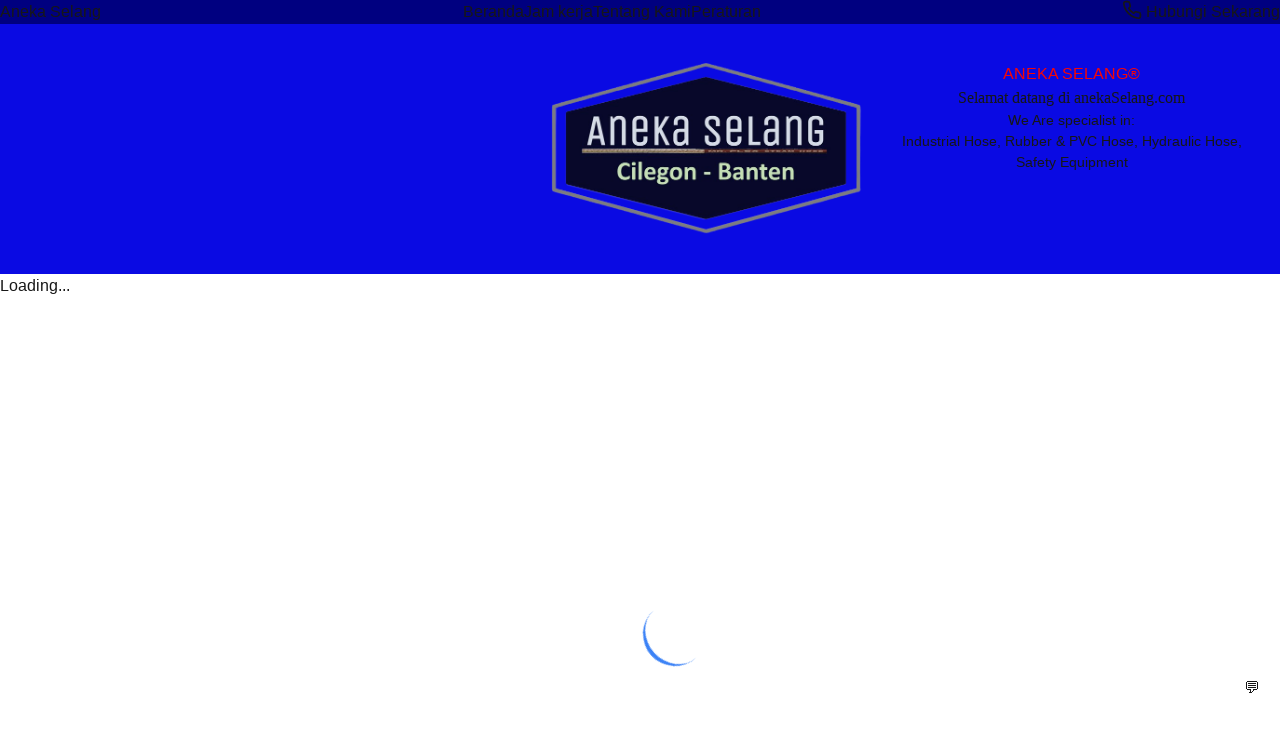

--- FILE ---
content_type: text/javascript; charset=utf-8
request_url: https://anekaselang.com/_next/static/chunks/ee560e2c-315edd8c89a9ae4c.js
body_size: -124
content:
"use strict";(self.webpackChunk_N_E=self.webpackChunk_N_E||[]).push([[844],{92888:(t,e,n)=>{n.d(e,{wO2:()=>i});var r=n(93435);function i(t){return(0,r.k5)({tag:"svg",attr:{viewBox:"0 0 24 24",fill:"none",stroke:"currentColor",strokeWidth:"2",strokeLinecap:"round",strokeLinejoin:"round"},child:[{tag:"polyline",attr:{points:"1 4 1 10 7 10"},child:[]},{tag:"polyline",attr:{points:"23 20 23 14 17 14"},child:[]},{tag:"path",attr:{d:"M20.49 9A9 9 0 0 0 5.64 5.64L1 10m22 4l-4.64 4.36A9 9 0 0 1 3.51 15"},child:[]}]})(t)}}}]);

--- FILE ---
content_type: text/javascript; charset=utf-8
request_url: https://anekaselang.com/_next/static/chunks/2973-6a687cc1cba0f0d7.js
body_size: 34674
content:
"use strict";(self.webpackChunk_N_E=self.webpackChunk_N_E||[]).push([[2973],{20177:(t,e,i)=>{i.d(e,{a:()=>n});let n=(0,i(6894).B)("div");n.displayName="Box"},13892:(t,e,i)=>{i.d(e,{$:()=>v});var n=i(95155),r=i(12115),s=i(49497),o=i(20440),a=i(61605),l=i(6894);let u=(0,l.B)("span"),h=(0,l.B)("div",{base:{position:"absolute",display:"flex",alignItems:"center",justifyContent:"center"},variants:{axis:{horizontal:{insetStart:"50%",translate:"-50%",_rtl:{translate:"50%"}},vertical:{top:"50%",translate:"0 -50%"},both:{insetStart:"50%",top:"50%",translate:"-50% -50%",_rtl:{translate:"50% -50%"}}}},defaultVariants:{axis:"both"}});h.displayName="AbsoluteCenter";var d=i(36105);let c=r.forwardRef(function(t,e){let{spinner:i=(0,n.jsx)(d.y,{size:"inherit",borderWidth:"0.125em",color:"inherit"}),spinnerPlacement:r="start",children:s,text:o,visible:a=!0,...l}=t;return a?o?(0,n.jsxs)(u,{ref:e,display:"contents",...l,children:["start"===r&&i,o,"end"===r&&i]}):i?(0,n.jsxs)(u,{ref:e,display:"contents",...l,children:[(0,n.jsx)(h,{display:"inline-flex",children:i}),(0,n.jsx)(u,{opacity:0,children:s})]}):(0,n.jsx)(u,{ref:e,display:"contents",...l,children:s}):s}),{useRecipeResult:p,PropsProvider:m,usePropsContext:f}=(0,a.a)({key:"button"}),v=(0,r.forwardRef)(function(t,e){let i=f(),a=(0,r.useMemo)(()=>(0,s.v)(i,t),[i,t]),u=p(a),{loading:h,loadingText:d,children:m,spinner:v,spinnerPlacement:g,...y}=u.props;return(0,n.jsx)(l.B.button,{type:"button",ref:e,...y,disabled:h||y.disabled,className:(0,o.cx)(u.className,a.className),css:[u.styles,a.css],children:!a.asChild&&h?(0,n.jsx)(c,{spinner:v,text:d,spinnerPlacement:g,children:m}):m})})},80341:(t,e,i)=>{i.d(e,{K:()=>o});var n=i(95155),r=i(12115),s=i(13892);let o=(0,r.forwardRef)(function(t,e){return(0,n.jsx)(s.$,{px:"0",py:"0",_icon:{fontSize:"1.2em"},ref:e,...t})})},92961:(t,e,i)=>{i.d(e,{m:()=>s});let{withContext:n,PropsProvider:r}=(0,i(61605).a)({key:"container"}),s=n("div")},17425:(t,e,i)=>{i.d(e,{s:()=>o});var n=i(95155),r=i(12115),s=i(6894);let o=(0,r.forwardRef)(function(t,e){let{direction:i,align:r,justify:o,wrap:a,basis:l,grow:u,shrink:h,inline:d,...c}=t;return(0,n.jsx)(s.B.div,{ref:e,...c,css:{display:d?"inline-flex":"flex",flexDirection:i,alignItems:r,justifyContent:o,flexWrap:a,flexBasis:l,flexGrow:u,flexShrink:h,...t.css}})})},20309:(t,e,i)=>{i.d(e,{_:()=>a});var n=i(95155),r=i(12115),s=i(20440),o=i(6894);let a=(0,r.forwardRef)(function(t,e){let{align:i,fit:r="cover",...a}=t;return(0,n.jsx)(o.B.img,{ref:e,objectFit:r,objectPosition:i,className:(0,s.cx)("chakra-image",t.className),...a})})},80063:(t,e,i)=>{i.d(e,{N:()=>s});let{withContext:n,PropsProvider:r}=(0,i(61605).a)({key:"link"}),s=n("a")},740:(t,e,i)=>{i.d(e,{z:()=>o});var n=i(95155),r=i(12115),s=i(54416);let o=(0,r.forwardRef)(function(t,e){return(0,n.jsx)(s.B,{align:"center",...t,direction:"row",ref:e})})},54416:(t,e,i)=>{i.d(e,{B:()=>l});var n=i(95155),r=i(12115),s=i(20440),o=i(6894),a=i(96938);let l=(0,r.forwardRef)(function(t,e){let{direction:i="column",align:l,justify:u,gap:h="0.5rem",wrap:d,children:c,separator:p,className:m,...f}=t,v=(0,r.useMemo)(()=>(function(t){let{gap:e,direction:i}=t,n={column:{marginY:e,marginX:0,borderInlineStartWidth:0,borderTopWidth:"1px"},"column-reverse":{marginY:e,marginX:0,borderInlineStartWidth:0,borderTopWidth:"1px"},row:{marginX:e,marginY:0,borderInlineStartWidth:"1px",borderTopWidth:0},"row-reverse":{marginX:e,marginY:0,borderInlineStartWidth:"1px",borderTopWidth:0}};return{"&":(0,a.s)(i,t=>n[t])}})({gap:h,direction:i}),[h,i]),g=(0,r.useMemo)(()=>p?r.Children.toArray(c).filter(t=>(0,r.isValidElement)(t)).map((t,e,i)=>{let s=void 0!==t.key?t.key:e,o=(0,r.cloneElement)(p,{css:[v,p.props.css]});return(0,n.jsxs)(r.Fragment,{children:[t,e===i.length-1?null:o]},s)}):c,[c,p,v]);return(0,n.jsx)(o.B.div,{ref:e,display:"flex",alignItems:l,justifyContent:u,flexDirection:i,flexWrap:d,gap:p?void 0:h,className:(0,s.cx)("chakra-stack",m),...f,children:g})})},49550:(t,e,i)=>{i.d(e,{T:()=>o});var n=i(95155),r=i(12115),s=i(54416);let o=(0,r.forwardRef)(function(t,e){return(0,n.jsx)(s.B,{align:"center",...t,direction:"column",ref:e})})},35923:(t,e,i)=>{i.d(e,{E:()=>s});let{withContext:n,PropsProvider:r}=(0,i(61605).a)({key:"text"}),s=n("p")},3432:(t,e,i)=>{i.d(e,{j:()=>s});var n=i(12115);function r(t){let e=arguments.length>1&&void 0!==arguments[1]?arguments[1]:[],i=(0,n.useRef)(()=>{throw Error("Cannot call an event handler while rendering.")});return(0,n.useInsertionEffect)(()=>{i.current=t}),(0,n.useCallback)(function(){for(var t,e=arguments.length,n=Array(e),r=0;r<e;r++)n[r]=arguments[r];return null===(t=i.current)||void 0===t?void 0:t.call(i,...n)},e)}function s(){let t=arguments.length>0&&void 0!==arguments[0]?arguments[0]:{},e=r(t.onOpen),i=r(t.onClose),[s,o]=(0,n.useState)(t.defaultOpen||!1),a=void 0!==t.open?t.open:s,l=void 0!==t.open,u=(0,n.useCallback)(()=>{l||o(!1),null==i||i()},[l,i]),h=(0,n.useCallback)(()=>{l||o(!0),null==e||e()},[l,e]),d=(0,n.useCallback)(()=>{a?u():h()},[a,h,u]);return{open:a,onOpen:h,onClose:u,onToggle:d,setOpen:o}}},81264:(t,e,i)=>{i.d(e,{r:()=>s});var n=i(12115),r=i(74408);function s(t,e){let i=(0,r.$)();return(0,n.useMemo)(()=>(Array.isArray(e)?e:[e]).map(e=>i.token("".concat(t,".").concat(e),e)),[i,t,e])}},96938:(t,e,i)=>{i.d(e,{B:()=>s,s:()=>o});var n=i(40532);let r=t=>null!=t;function s(t,e,i={}){let{stop:o,getKey:a}=i;return function t(i,s=[]){if((0,n.Gv)(i)||Array.isArray(i)){let n={};for(let[l,u]of Object.entries(i)){let h=a?.(l,u)??l,d=[...s,h];if(o?.(i,d))return e(i,s);let c=t(u,d);r(c)&&(n[h]=c)}return n}return e(i,s)}(t)}function o(t,e){return Array.isArray(t)?t.map(t=>e(t)):(0,n.Gv)(t)?s(t,t=>e(t)):null!=t?e(t):t}},78888:(t,e,i)=>{let n;function r(t){return null!==t&&"object"==typeof t&&"function"==typeof t.start}function s(t,e,i,n){if("function"==typeof e||("string"==typeof e&&(e=t.variants&&t.variants[e]),"function"==typeof e)){let[r,s]=function(t){let e=[{},{}];return null==t||t.values.forEach((t,i)=>{e[0][i]=t.get(),e[1][i]=t.getVelocity()}),e}(n);e=e(void 0!==i?i:t.custom,r,s)}return e}function o(t,e,i){let n=t.getProps();return s(n,e,void 0!==i?i:n.custom,t)}function a(t){let e;return()=>(void 0===e&&(e=t()),e)}i.d(e,{P:()=>sm});let l=a(()=>void 0!==window.ScrollTimeline);class u{constructor(t){this.stop=()=>this.runAll("stop"),this.animations=t.filter(Boolean)}get finished(){return Promise.all(this.animations.map(t=>"finished"in t?t.finished:t))}getAll(t){return this.animations[0][t]}setAll(t,e){for(let i=0;i<this.animations.length;i++)this.animations[i][t]=e}attachTimeline(t,e){let i=this.animations.map(i=>l()&&i.attachTimeline?i.attachTimeline(t):"function"==typeof e?e(i):void 0);return()=>{i.forEach((t,e)=>{t&&t(),this.animations[e].stop()})}}get time(){return this.getAll("time")}set time(t){this.setAll("time",t)}get speed(){return this.getAll("speed")}set speed(t){this.setAll("speed",t)}get startTime(){return this.getAll("startTime")}get duration(){let t=0;for(let e=0;e<this.animations.length;e++)t=Math.max(t,this.animations[e].duration);return t}runAll(t){this.animations.forEach(e=>e[t]())}flatten(){this.runAll("flatten")}play(){this.runAll("play")}pause(){this.runAll("pause")}cancel(){this.runAll("cancel")}complete(){this.runAll("complete")}}class h extends u{then(t,e){return Promise.all(this.animations).then(t).catch(e)}}function d(t,e){return t?t[e]||t.default||t:void 0}function c(t){let e=0,i=t.next(e);for(;!i.done&&e<2e4;)e+=50,i=t.next(e);return e>=2e4?1/0:e}function p(t){return"function"==typeof t}function m(t,e){t.timeline=e,t.onfinish=null}let f=t=>Array.isArray(t)&&"number"==typeof t[0],v={linearEasing:void 0},g=function(t,e){let i=a(t);return()=>{var t;return null!==(t=v[e])&&void 0!==t?t:i()}}(()=>{try{document.createElement("div").animate({opacity:0},{easing:"linear(0, 1)"})}catch(t){return!1}return!0},"linearEasing"),y=(t,e,i)=>{let n=e-t;return 0===n?1:(i-t)/n},x=(t,e,i=10)=>{let n="",r=Math.max(Math.round(e/i),2);for(let e=0;e<r;e++)n+=t(y(0,r-1,e))+", ";return`linear(${n.substring(0,n.length-2)})`},b=([t,e,i,n])=>`cubic-bezier(${t}, ${e}, ${i}, ${n})`,w={linear:"linear",ease:"ease",easeIn:"ease-in",easeOut:"ease-out",easeInOut:"ease-in-out",circIn:b([0,.65,.55,1]),circOut:b([.55,0,1,.45]),backIn:b([.31,.01,.66,-.59]),backOut:b([.33,1.53,.69,.99])},P={x:!1,y:!1};function T(t,e){let i=function(t,e,i){if(t instanceof EventTarget)return[t];if("string"==typeof t){let e=document.querySelectorAll(t);return e?Array.from(e):[]}return Array.from(t)}(t),n=new AbortController;return[i,{passive:!0,...e,signal:n.signal},()=>n.abort()]}function S(t){return!("touch"===t.pointerType||P.x||P.y)}function A(t,e){let i=`${e}PointerCapture`;if(t.target instanceof Element&&i in t.target&&void 0!==t.pointerId)try{t.target[i](t.pointerId)}catch(t){}}let E=(t,e)=>!!e&&(t===e||E(t,e.parentElement)),M=t=>"mouse"===t.pointerType?"number"!=typeof t.button||t.button<=0:!1!==t.isPrimary,V=new Set(["BUTTON","INPUT","SELECT","TEXTAREA","A"]),C=new WeakSet;function k(t){return e=>{"Enter"===e.key&&t(e)}}function D(t,e){t.dispatchEvent(new PointerEvent("pointer"+e,{isPrimary:!0,bubbles:!0}))}let j=(t,e)=>{let i=t.currentTarget;if(!i)return;let n=k(()=>{if(C.has(i))return;D(i,"down");let t=k(()=>{D(i,"up")});i.addEventListener("keyup",t,e),i.addEventListener("blur",()=>D(i,"cancel"),e)});i.addEventListener("keydown",n,e),i.addEventListener("blur",()=>i.removeEventListener("keydown",n),e)};function R(t){return M(t)&&!(P.x||P.y)}let L=t=>1e3*t,F=t=>t/1e3,B=t=>t,O=["transformPerspective","x","y","z","translateX","translateY","translateZ","scale","scaleX","scaleY","rotate","rotateX","rotateY","rotateZ","skew","skewX","skewY"],I=new Set(O),U=new Set(["width","height","top","left","right","bottom",...O]),N=t=>Array.isArray(t),$=t=>!!(t&&"object"==typeof t&&t.mix&&t.toValue),W=t=>N(t)?t[t.length-1]||0:t,z={skipAnimations:!1,useManualTiming:!1},Y=["read","resolveKeyframes","update","preRender","render","postRender"],X={value:null,addProjectionMetrics:null};function H(t,e){let i=!1,n=!0,r={delta:0,timestamp:0,isProcessing:!1},s=()=>i=!0,o=Y.reduce((t,i)=>(t[i]=function(t,e){let i=new Set,n=new Set,r=!1,s=!1,o=new WeakSet,a={delta:0,timestamp:0,isProcessing:!1},l=0;function u(e){o.has(e)&&(h.schedule(e),t()),l++,e(a)}let h={schedule:(t,e=!1,s=!1)=>{let a=s&&r?i:n;return e&&o.add(t),a.has(t)||a.add(t),t},cancel:t=>{n.delete(t),o.delete(t)},process:t=>{if(a=t,r){s=!0;return}r=!0,[i,n]=[n,i],i.forEach(u),e&&X.value&&X.value.frameloop[e].push(l),l=0,i.clear(),r=!1,s&&(s=!1,h.process(t))}};return h}(s,e?i:void 0),t),{}),{read:a,resolveKeyframes:l,update:u,preRender:h,render:d,postRender:c}=o,p=()=>{let s=z.useManualTiming?r.timestamp:performance.now();i=!1,z.useManualTiming||(r.delta=n?1e3/60:Math.max(Math.min(s-r.timestamp,40),1)),r.timestamp=s,r.isProcessing=!0,a.process(r),l.process(r),u.process(r),h.process(r),d.process(r),c.process(r),r.isProcessing=!1,i&&e&&(n=!1,t(p))},m=()=>{i=!0,n=!0,r.isProcessing||t(p)};return{schedule:Y.reduce((t,e)=>{let n=o[e];return t[e]=(t,e=!1,r=!1)=>(i||m(),n.schedule(t,e,r)),t},{}),cancel:t=>{for(let e=0;e<Y.length;e++)o[Y[e]].cancel(t)},state:r,steps:o}}let{schedule:K,cancel:q,state:G,steps:_}=H("undefined"!=typeof requestAnimationFrame?requestAnimationFrame:B,!0);function Z(){n=void 0}let J={now:()=>(void 0===n&&J.set(G.isProcessing||z.useManualTiming?G.timestamp:performance.now()),n),set:t=>{n=t,queueMicrotask(Z)}};function Q(t,e){-1===t.indexOf(e)&&t.push(e)}function tt(t,e){let i=t.indexOf(e);i>-1&&t.splice(i,1)}class te{constructor(){this.subscriptions=[]}add(t){return Q(this.subscriptions,t),()=>tt(this.subscriptions,t)}notify(t,e,i){let n=this.subscriptions.length;if(n){if(1===n)this.subscriptions[0](t,e,i);else for(let r=0;r<n;r++){let n=this.subscriptions[r];n&&n(t,e,i)}}}getSize(){return this.subscriptions.length}clear(){this.subscriptions.length=0}}let ti=t=>!isNaN(parseFloat(t)),tn={current:void 0};class tr{constructor(t,e={}){this.version="12.4.7",this.canTrackVelocity=null,this.events={},this.updateAndNotify=(t,e=!0)=>{let i=J.now();this.updatedAt!==i&&this.setPrevFrameValue(),this.prev=this.current,this.setCurrent(t),this.current!==this.prev&&this.events.change&&this.events.change.notify(this.current),e&&this.events.renderRequest&&this.events.renderRequest.notify(this.current)},this.hasAnimated=!1,this.setCurrent(t),this.owner=e.owner}setCurrent(t){this.current=t,this.updatedAt=J.now(),null===this.canTrackVelocity&&void 0!==t&&(this.canTrackVelocity=ti(this.current))}setPrevFrameValue(t=this.current){this.prevFrameValue=t,this.prevUpdatedAt=this.updatedAt}onChange(t){return this.on("change",t)}on(t,e){this.events[t]||(this.events[t]=new te);let i=this.events[t].add(e);return"change"===t?()=>{i(),K.read(()=>{this.events.change.getSize()||this.stop()})}:i}clearListeners(){for(let t in this.events)this.events[t].clear()}attach(t,e){this.passiveEffect=t,this.stopPassiveEffect=e}set(t,e=!0){e&&this.passiveEffect?this.passiveEffect(t,this.updateAndNotify):this.updateAndNotify(t,e)}setWithVelocity(t,e,i){this.set(e),this.prev=void 0,this.prevFrameValue=t,this.prevUpdatedAt=this.updatedAt-i}jump(t,e=!0){this.updateAndNotify(t),this.prev=t,this.prevUpdatedAt=this.prevFrameValue=void 0,e&&this.stop(),this.stopPassiveEffect&&this.stopPassiveEffect()}get(){return tn.current&&tn.current.push(this),this.current}getPrevious(){return this.prev}getVelocity(){var t;let e=J.now();if(!this.canTrackVelocity||void 0===this.prevFrameValue||e-this.updatedAt>30)return 0;let i=Math.min(this.updatedAt-this.prevUpdatedAt,30);return t=parseFloat(this.current)-parseFloat(this.prevFrameValue),i?1e3/i*t:0}start(t){return this.stop(),new Promise(e=>{this.hasAnimated=!0,this.animation=t(e),this.events.animationStart&&this.events.animationStart.notify()}).then(()=>{this.events.animationComplete&&this.events.animationComplete.notify(),this.clearAnimation()})}stop(){this.animation&&(this.animation.stop(),this.events.animationCancel&&this.events.animationCancel.notify()),this.clearAnimation()}isAnimating(){return!!this.animation}clearAnimation(){delete this.animation}destroy(){this.clearListeners(),this.stop(),this.stopPassiveEffect&&this.stopPassiveEffect()}}function ts(t,e){return new tr(t,e)}let to=t=>!!(t&&t.getVelocity);function ta(t,e){let i=t.getValue("willChange");if(to(i)&&i.add)return i.add(e)}let tl=t=>t.replace(/([a-z])([A-Z])/gu,"$1-$2").toLowerCase(),tu="data-"+tl("framerAppearId"),th={current:!1},td=(t,e,i)=>(((1-3*i+3*e)*t+(3*i-6*e))*t+3*e)*t;function tc(t,e,i,n){if(t===e&&i===n)return B;let r=e=>(function(t,e,i,n,r){let s,o;let a=0;do(s=td(o=e+(i-e)/2,n,r)-t)>0?i=o:e=o;while(Math.abs(s)>1e-7&&++a<12);return o})(e,0,1,t,i);return t=>0===t||1===t?t:td(r(t),e,n)}let tp=t=>e=>e<=.5?t(2*e)/2:(2-t(2*(1-e)))/2,tm=t=>e=>1-t(1-e),tf=tc(.33,1.53,.69,.99),tv=tm(tf),tg=tp(tv),ty=t=>(t*=2)<1?.5*tv(t):.5*(2-Math.pow(2,-10*(t-1))),tx=t=>1-Math.sin(Math.acos(t)),tb=tm(tx),tw=tp(tx),tP=t=>/^0[^.\s]+$/u.test(t),tT=(t,e,i)=>i>e?e:i<t?t:i,tS={test:t=>"number"==typeof t,parse:parseFloat,transform:t=>t},tA={...tS,transform:t=>tT(0,1,t)},tE={...tS,default:1},tM=t=>Math.round(1e5*t)/1e5,tV=/-?(?:\d+(?:\.\d+)?|\.\d+)/gu,tC=/^(?:#[\da-f]{3,8}|(?:rgb|hsl)a?\((?:-?[\d.]+%?[,\s]+){2}-?[\d.]+%?\s*(?:[,/]\s*)?(?:\b\d+(?:\.\d+)?|\.\d+)?%?\))$/iu,tk=(t,e)=>i=>!!("string"==typeof i&&tC.test(i)&&i.startsWith(t)||e&&null!=i&&Object.prototype.hasOwnProperty.call(i,e)),tD=(t,e,i)=>n=>{if("string"!=typeof n)return n;let[r,s,o,a]=n.match(tV);return{[t]:parseFloat(r),[e]:parseFloat(s),[i]:parseFloat(o),alpha:void 0!==a?parseFloat(a):1}},tj=t=>tT(0,255,t),tR={...tS,transform:t=>Math.round(tj(t))},tL={test:tk("rgb","red"),parse:tD("red","green","blue"),transform:({red:t,green:e,blue:i,alpha:n=1})=>"rgba("+tR.transform(t)+", "+tR.transform(e)+", "+tR.transform(i)+", "+tM(tA.transform(n))+")"},tF={test:tk("#"),parse:function(t){let e="",i="",n="",r="";return t.length>5?(e=t.substring(1,3),i=t.substring(3,5),n=t.substring(5,7),r=t.substring(7,9)):(e=t.substring(1,2),i=t.substring(2,3),n=t.substring(3,4),r=t.substring(4,5),e+=e,i+=i,n+=n,r+=r),{red:parseInt(e,16),green:parseInt(i,16),blue:parseInt(n,16),alpha:r?parseInt(r,16)/255:1}},transform:tL.transform},tB=t=>({test:e=>"string"==typeof e&&e.endsWith(t)&&1===e.split(" ").length,parse:parseFloat,transform:e=>`${e}${t}`}),tO=tB("deg"),tI=tB("%"),tU=tB("px"),tN=tB("vh"),t$=tB("vw"),tW={...tI,parse:t=>tI.parse(t)/100,transform:t=>tI.transform(100*t)},tz={test:tk("hsl","hue"),parse:tD("hue","saturation","lightness"),transform:({hue:t,saturation:e,lightness:i,alpha:n=1})=>"hsla("+Math.round(t)+", "+tI.transform(tM(e))+", "+tI.transform(tM(i))+", "+tM(tA.transform(n))+")"},tY={test:t=>tL.test(t)||tF.test(t)||tz.test(t),parse:t=>tL.test(t)?tL.parse(t):tz.test(t)?tz.parse(t):tF.parse(t),transform:t=>"string"==typeof t?t:t.hasOwnProperty("red")?tL.transform(t):tz.transform(t)},tX=/(?:#[\da-f]{3,8}|(?:rgb|hsl)a?\((?:-?[\d.]+%?[,\s]+){2}-?[\d.]+%?\s*(?:[,/]\s*)?(?:\b\d+(?:\.\d+)?|\.\d+)?%?\))/giu,tH="number",tK="color",tq=/var\s*\(\s*--(?:[\w-]+\s*|[\w-]+\s*,(?:\s*[^)(\s]|\s*\((?:[^)(]|\([^)(]*\))*\))+\s*)\)|#[\da-f]{3,8}|(?:rgb|hsl)a?\((?:-?[\d.]+%?[,\s]+){2}-?[\d.]+%?\s*(?:[,/]\s*)?(?:\b\d+(?:\.\d+)?|\.\d+)?%?\)|-?(?:\d+(?:\.\d+)?|\.\d+)/giu;function tG(t){let e=t.toString(),i=[],n={color:[],number:[],var:[]},r=[],s=0,o=e.replace(tq,t=>(tY.test(t)?(n.color.push(s),r.push(tK),i.push(tY.parse(t))):t.startsWith("var(")?(n.var.push(s),r.push("var"),i.push(t)):(n.number.push(s),r.push(tH),i.push(parseFloat(t))),++s,"${}")).split("${}");return{values:i,split:o,indexes:n,types:r}}function t_(t){return tG(t).values}function tZ(t){let{split:e,types:i}=tG(t),n=e.length;return t=>{let r="";for(let s=0;s<n;s++)if(r+=e[s],void 0!==t[s]){let e=i[s];e===tH?r+=tM(t[s]):e===tK?r+=tY.transform(t[s]):r+=t[s]}return r}}let tJ=t=>"number"==typeof t?0:t,tQ={test:function(t){var e,i;return isNaN(t)&&"string"==typeof t&&((null===(e=t.match(tV))||void 0===e?void 0:e.length)||0)+((null===(i=t.match(tX))||void 0===i?void 0:i.length)||0)>0},parse:t_,createTransformer:tZ,getAnimatableNone:function(t){let e=t_(t);return tZ(t)(e.map(tJ))}},t0=new Set(["brightness","contrast","saturate","opacity"]);function t1(t){let[e,i]=t.slice(0,-1).split("(");if("drop-shadow"===e)return t;let[n]=i.match(tV)||[];if(!n)return t;let r=i.replace(n,""),s=t0.has(e)?1:0;return n!==i&&(s*=100),e+"("+s+r+")"}let t2=/\b([a-z-]*)\(.*?\)/gu,t5={...tQ,getAnimatableNone:t=>{let e=t.match(t2);return e?e.map(t1).join(" "):t}},t9={...tS,transform:Math.round},t3={borderWidth:tU,borderTopWidth:tU,borderRightWidth:tU,borderBottomWidth:tU,borderLeftWidth:tU,borderRadius:tU,radius:tU,borderTopLeftRadius:tU,borderTopRightRadius:tU,borderBottomRightRadius:tU,borderBottomLeftRadius:tU,width:tU,maxWidth:tU,height:tU,maxHeight:tU,top:tU,right:tU,bottom:tU,left:tU,padding:tU,paddingTop:tU,paddingRight:tU,paddingBottom:tU,paddingLeft:tU,margin:tU,marginTop:tU,marginRight:tU,marginBottom:tU,marginLeft:tU,backgroundPositionX:tU,backgroundPositionY:tU,rotate:tO,rotateX:tO,rotateY:tO,rotateZ:tO,scale:tE,scaleX:tE,scaleY:tE,scaleZ:tE,skew:tO,skewX:tO,skewY:tO,distance:tU,translateX:tU,translateY:tU,translateZ:tU,x:tU,y:tU,z:tU,perspective:tU,transformPerspective:tU,opacity:tA,originX:tW,originY:tW,originZ:tU,zIndex:t9,size:tU,fillOpacity:tA,strokeOpacity:tA,numOctaves:t9},t4={...t3,color:tY,backgroundColor:tY,outlineColor:tY,fill:tY,stroke:tY,borderColor:tY,borderTopColor:tY,borderRightColor:tY,borderBottomColor:tY,borderLeftColor:tY,filter:t5,WebkitFilter:t5},t6=t=>t4[t];function t8(t,e){let i=t6(t);return i!==t5&&(i=tQ),i.getAnimatableNone?i.getAnimatableNone(e):void 0}let t7=new Set(["auto","none","0"]),et=t=>t===tS||t===tU,ee=(t,e)=>parseFloat(t.split(", ")[e]),ei=(t,e)=>(i,{transform:n})=>{if("none"===n||!n)return 0;let r=n.match(/^matrix3d\((.+)\)$/u);if(r)return ee(r[1],e);{let e=n.match(/^matrix\((.+)\)$/u);return e?ee(e[1],t):0}},en=new Set(["x","y","z"]),er=O.filter(t=>!en.has(t)),es={width:({x:t},{paddingLeft:e="0",paddingRight:i="0"})=>t.max-t.min-parseFloat(e)-parseFloat(i),height:({y:t},{paddingTop:e="0",paddingBottom:i="0"})=>t.max-t.min-parseFloat(e)-parseFloat(i),top:(t,{top:e})=>parseFloat(e),left:(t,{left:e})=>parseFloat(e),bottom:({y:t},{top:e})=>parseFloat(e)+(t.max-t.min),right:({x:t},{left:e})=>parseFloat(e)+(t.max-t.min),x:ei(4,13),y:ei(5,14)};es.translateX=es.x,es.translateY=es.y;let eo=new Set,ea=!1,el=!1;function eu(){if(el){let t=Array.from(eo).filter(t=>t.needsMeasurement),e=new Set(t.map(t=>t.element)),i=new Map;e.forEach(t=>{let e=function(t){let e=[];return er.forEach(i=>{let n=t.getValue(i);void 0!==n&&(e.push([i,n.get()]),n.set(i.startsWith("scale")?1:0))}),e}(t);e.length&&(i.set(t,e),t.render())}),t.forEach(t=>t.measureInitialState()),e.forEach(t=>{t.render();let e=i.get(t);e&&e.forEach(([e,i])=>{var n;null===(n=t.getValue(e))||void 0===n||n.set(i)})}),t.forEach(t=>t.measureEndState()),t.forEach(t=>{void 0!==t.suspendedScrollY&&window.scrollTo(0,t.suspendedScrollY)})}el=!1,ea=!1,eo.forEach(t=>t.complete()),eo.clear()}function eh(){eo.forEach(t=>{t.readKeyframes(),t.needsMeasurement&&(el=!0)})}class ed{constructor(t,e,i,n,r,s=!1){this.isComplete=!1,this.isAsync=!1,this.needsMeasurement=!1,this.isScheduled=!1,this.unresolvedKeyframes=[...t],this.onComplete=e,this.name=i,this.motionValue=n,this.element=r,this.isAsync=s}scheduleResolve(){this.isScheduled=!0,this.isAsync?(eo.add(this),ea||(ea=!0,K.read(eh),K.resolveKeyframes(eu))):(this.readKeyframes(),this.complete())}readKeyframes(){let{unresolvedKeyframes:t,name:e,element:i,motionValue:n}=this;for(let r=0;r<t.length;r++)if(null===t[r]){if(0===r){let r=null==n?void 0:n.get(),s=t[t.length-1];if(void 0!==r)t[0]=r;else if(i&&e){let n=i.readValue(e,s);null!=n&&(t[0]=n)}void 0===t[0]&&(t[0]=s),n&&void 0===r&&n.set(t[0])}else t[r]=t[r-1]}}setFinalKeyframe(){}measureInitialState(){}renderEndStyles(){}measureEndState(){}complete(){this.isComplete=!0,this.onComplete(this.unresolvedKeyframes,this.finalKeyframe),eo.delete(this)}cancel(){this.isComplete||(this.isScheduled=!1,eo.delete(this))}resume(){this.isComplete||this.scheduleResolve()}}let ec=t=>/^-?(?:\d+(?:\.\d+)?|\.\d+)$/u.test(t),ep=t=>e=>"string"==typeof e&&e.startsWith(t),em=ep("--"),ef=ep("var(--"),ev=t=>!!ef(t)&&eg.test(t.split("/*")[0].trim()),eg=/var\(--(?:[\w-]+\s*|[\w-]+\s*,(?:\s*[^)(\s]|\s*\((?:[^)(]|\([^)(]*\))*\))+\s*)\)$/iu,ey=/^var\(--(?:([\w-]+)|([\w-]+), ?([a-zA-Z\d ()%#.,-]+))\)/u,ex=t=>e=>e.test(t),eb=[tS,tU,tI,tO,t$,tN,{test:t=>"auto"===t,parse:t=>t}],ew=t=>eb.find(ex(t));class eP extends ed{constructor(t,e,i,n,r){super(t,e,i,n,r,!0)}readKeyframes(){let{unresolvedKeyframes:t,element:e,name:i}=this;if(!e||!e.current)return;super.readKeyframes();for(let i=0;i<t.length;i++){let n=t[i];if("string"==typeof n&&ev(n=n.trim())){let r=function t(e,i,n=1){B(n<=4,`Max CSS variable fallback depth detected in property "${e}". This may indicate a circular fallback dependency.`);let[r,s]=function(t){let e=ey.exec(t);if(!e)return[,];let[,i,n,r]=e;return[`--${null!=i?i:n}`,r]}(e);if(!r)return;let o=window.getComputedStyle(i).getPropertyValue(r);if(o){let t=o.trim();return ec(t)?parseFloat(t):t}return ev(s)?t(s,i,n+1):s}(n,e.current);void 0!==r&&(t[i]=r),i===t.length-1&&(this.finalKeyframe=n)}}if(this.resolveNoneKeyframes(),!U.has(i)||2!==t.length)return;let[n,r]=t,s=ew(n),o=ew(r);if(s!==o){if(et(s)&&et(o))for(let e=0;e<t.length;e++){let i=t[e];"string"==typeof i&&(t[e]=parseFloat(i))}else this.needsMeasurement=!0}}resolveNoneKeyframes(){let{unresolvedKeyframes:t,name:e}=this,i=[];for(let e=0;e<t.length;e++){var n;("number"==typeof(n=t[e])?0===n:null===n||"none"===n||"0"===n||tP(n))&&i.push(e)}i.length&&function(t,e,i){let n,r=0;for(;r<t.length&&!n;){let e=t[r];"string"==typeof e&&!t7.has(e)&&tG(e).values.length&&(n=t[r]),r++}if(n&&i)for(let r of e)t[r]=t8(i,n)}(t,i,e)}measureInitialState(){let{element:t,unresolvedKeyframes:e,name:i}=this;if(!t||!t.current)return;"height"===i&&(this.suspendedScrollY=window.pageYOffset),this.measuredOrigin=es[i](t.measureViewportBox(),window.getComputedStyle(t.current)),e[0]=this.measuredOrigin;let n=e[e.length-1];void 0!==n&&t.getValue(i,n).jump(n,!1)}measureEndState(){var t;let{element:e,name:i,unresolvedKeyframes:n}=this;if(!e||!e.current)return;let r=e.getValue(i);r&&r.jump(this.measuredOrigin,!1);let s=n.length-1,o=n[s];n[s]=es[i](e.measureViewportBox(),window.getComputedStyle(e.current)),null!==o&&void 0===this.finalKeyframe&&(this.finalKeyframe=o),(null===(t=this.removedTransforms)||void 0===t?void 0:t.length)&&this.removedTransforms.forEach(([t,i])=>{e.getValue(t).set(i)}),this.resolveNoneKeyframes()}}let eT=(t,e)=>"zIndex"!==e&&!!("number"==typeof t||Array.isArray(t)||"string"==typeof t&&(tQ.test(t)||"0"===t)&&!t.startsWith("url(")),eS=t=>null!==t;function eA(t,{repeat:e,repeatType:i="loop"},n){let r=t.filter(eS),s=e&&"loop"!==i&&e%2==1?0:r.length-1;return s&&void 0!==n?n:r[s]}class eE{constructor({autoplay:t=!0,delay:e=0,type:i="keyframes",repeat:n=0,repeatDelay:r=0,repeatType:s="loop",...o}){this.isStopped=!1,this.hasAttemptedResolve=!1,this.createdAt=J.now(),this.options={autoplay:t,delay:e,type:i,repeat:n,repeatDelay:r,repeatType:s,...o},this.updateFinishedPromise()}calcStartTime(){return this.resolvedAt&&this.resolvedAt-this.createdAt>40?this.resolvedAt:this.createdAt}get resolved(){return this._resolved||this.hasAttemptedResolve||(eh(),eu()),this._resolved}onKeyframesResolved(t,e){this.resolvedAt=J.now(),this.hasAttemptedResolve=!0;let{name:i,type:n,velocity:r,delay:s,onComplete:o,onUpdate:a,isGenerator:l}=this.options;if(!l&&!function(t,e,i,n){let r=t[0];if(null===r)return!1;if("display"===e||"visibility"===e)return!0;let s=t[t.length-1],o=eT(r,e),a=eT(s,e);return B(o===a,`You are trying to animate ${e} from "${r}" to "${s}". ${r} is not an animatable value - to enable this animation set ${r} to a value animatable to ${s} via the \`style\` property.`),!!o&&!!a&&(function(t){let e=t[0];if(1===t.length)return!0;for(let i=0;i<t.length;i++)if(t[i]!==e)return!0}(t)||("spring"===i||p(i))&&n)}(t,i,n,r)){if(th.current||!s){a&&a(eA(t,this.options,e)),o&&o(),this.resolveFinishedPromise();return}this.options.duration=0}let u=this.initPlayback(t,e);!1!==u&&(this._resolved={keyframes:t,finalKeyframe:e,...u},this.onPostResolved())}onPostResolved(){}then(t,e){return this.currentFinishedPromise.then(t,e)}flatten(){this.options.type="keyframes",this.options.ease="linear"}updateFinishedPromise(){this.currentFinishedPromise=new Promise(t=>{this.resolveFinishedPromise=t})}}let eM={layout:0,mainThread:0,waapi:0},eV=(t,e,i)=>t+(e-t)*i;function eC(t,e,i){return(i<0&&(i+=1),i>1&&(i-=1),i<1/6)?t+(e-t)*6*i:i<.5?e:i<2/3?t+(e-t)*(2/3-i)*6:t}function ek(t,e){return i=>i>0?e:t}let eD=(t,e,i)=>{let n=t*t,r=i*(e*e-n)+n;return r<0?0:Math.sqrt(r)},ej=[tF,tL,tz],eR=t=>ej.find(e=>e.test(t));function eL(t){let e=eR(t);if(B(!!e,`'${t}' is not an animatable color. Use the equivalent color code instead.`),!e)return!1;let i=e.parse(t);return e===tz&&(i=function({hue:t,saturation:e,lightness:i,alpha:n}){t/=360,i/=100;let r=0,s=0,o=0;if(e/=100){let n=i<.5?i*(1+e):i+e-i*e,a=2*i-n;r=eC(a,n,t+1/3),s=eC(a,n,t),o=eC(a,n,t-1/3)}else r=s=o=i;return{red:Math.round(255*r),green:Math.round(255*s),blue:Math.round(255*o),alpha:n}}(i)),i}let eF=(t,e)=>{let i=eL(t),n=eL(e);if(!i||!n)return ek(t,e);let r={...i};return t=>(r.red=eD(i.red,n.red,t),r.green=eD(i.green,n.green,t),r.blue=eD(i.blue,n.blue,t),r.alpha=eV(i.alpha,n.alpha,t),tL.transform(r))},eB=(t,e)=>i=>e(t(i)),eO=(...t)=>t.reduce(eB),eI=new Set(["none","hidden"]);function eU(t,e){return i=>eV(t,e,i)}function eN(t){return"number"==typeof t?eU:"string"==typeof t?ev(t)?ek:tY.test(t)?eF:ez:Array.isArray(t)?e$:"object"==typeof t?tY.test(t)?eF:eW:ek}function e$(t,e){let i=[...t],n=i.length,r=t.map((t,i)=>eN(t)(t,e[i]));return t=>{for(let e=0;e<n;e++)i[e]=r[e](t);return i}}function eW(t,e){let i={...t,...e},n={};for(let r in i)void 0!==t[r]&&void 0!==e[r]&&(n[r]=eN(t[r])(t[r],e[r]));return t=>{for(let e in n)i[e]=n[e](t);return i}}let ez=(t,e)=>{let i=tQ.createTransformer(e),n=tG(t),r=tG(e);return n.indexes.var.length===r.indexes.var.length&&n.indexes.color.length===r.indexes.color.length&&n.indexes.number.length>=r.indexes.number.length?eI.has(t)&&!r.values.length||eI.has(e)&&!n.values.length?function(t,e){return eI.has(t)?i=>i<=0?t:e:i=>i>=1?e:t}(t,e):eO(e$(function(t,e){var i;let n=[],r={color:0,var:0,number:0};for(let s=0;s<e.values.length;s++){let o=e.types[s],a=t.indexes[o][r[o]],l=null!==(i=t.values[a])&&void 0!==i?i:0;n[s]=l,r[o]++}return n}(n,r),r.values),i):(B(!0,`Complex values '${t}' and '${e}' too different to mix. Ensure all colors are of the same type, and that each contains the same quantity of number and color values. Falling back to instant transition.`),ek(t,e))};function eY(t,e,i){return"number"==typeof t&&"number"==typeof e&&"number"==typeof i?eV(t,e,i):eN(t)(t,e)}function eX(t,e,i){var n,r;let s=Math.max(e-5,0);return n=i-t(s),(r=e-s)?1e3/r*n:0}let eH={stiffness:100,damping:10,mass:1,velocity:0,duration:800,bounce:.3,visualDuration:.3,restSpeed:{granular:.01,default:2},restDelta:{granular:.005,default:.5},minDuration:.01,maxDuration:10,minDamping:.05,maxDamping:1};function eK(t,e){return t*Math.sqrt(1-e*e)}let eq=["duration","bounce"],eG=["stiffness","damping","mass"];function e_(t,e){return e.some(e=>void 0!==t[e])}function eZ(t=eH.visualDuration,e=eH.bounce){let i;let n="object"!=typeof t?{visualDuration:t,keyframes:[0,1],bounce:e}:t,{restSpeed:r,restDelta:s}=n,o=n.keyframes[0],a=n.keyframes[n.keyframes.length-1],l={done:!1,value:o},{stiffness:u,damping:h,mass:d,duration:p,velocity:m,isResolvedFromDuration:f}=function(t){let e={velocity:eH.velocity,stiffness:eH.stiffness,damping:eH.damping,mass:eH.mass,isResolvedFromDuration:!1,...t};if(!e_(t,eG)&&e_(t,eq)){if(t.visualDuration){let i=2*Math.PI/(1.2*t.visualDuration),n=i*i,r=2*tT(.05,1,1-(t.bounce||0))*Math.sqrt(n);e={...e,mass:eH.mass,stiffness:n,damping:r}}else{let i=function({duration:t=eH.duration,bounce:e=eH.bounce,velocity:i=eH.velocity,mass:n=eH.mass}){let r,s;B(t<=L(eH.maxDuration),"Spring duration must be 10 seconds or less");let o=1-e;o=tT(eH.minDamping,eH.maxDamping,o),t=tT(eH.minDuration,eH.maxDuration,F(t)),o<1?(r=e=>{let n=e*o,r=n*t;return .001-(n-i)/eK(e,o)*Math.exp(-r)},s=e=>{let n=e*o*t,s=Math.pow(o,2)*Math.pow(e,2)*t,a=Math.exp(-n),l=eK(Math.pow(e,2),o);return(n*i+i-s)*a*(-r(e)+.001>0?-1:1)/l}):(r=e=>-.001+Math.exp(-e*t)*((e-i)*t+1),s=e=>t*t*(i-e)*Math.exp(-e*t));let a=function(t,e,i){let n=i;for(let i=1;i<12;i++)n-=t(n)/e(n);return n}(r,s,5/t);if(t=L(t),isNaN(a))return{stiffness:eH.stiffness,damping:eH.damping,duration:t};{let e=Math.pow(a,2)*n;return{stiffness:e,damping:2*o*Math.sqrt(n*e),duration:t}}}(t);(e={...e,...i,mass:eH.mass}).isResolvedFromDuration=!0}}return e}({...n,velocity:-F(n.velocity||0)}),v=m||0,g=h/(2*Math.sqrt(u*d)),y=a-o,b=F(Math.sqrt(u/d)),w=5>Math.abs(y);if(r||(r=w?eH.restSpeed.granular:eH.restSpeed.default),s||(s=w?eH.restDelta.granular:eH.restDelta.default),g<1){let t=eK(b,g);i=e=>a-Math.exp(-g*b*e)*((v+g*b*y)/t*Math.sin(t*e)+y*Math.cos(t*e))}else if(1===g)i=t=>a-Math.exp(-b*t)*(y+(v+b*y)*t);else{let t=b*Math.sqrt(g*g-1);i=e=>{let i=Math.exp(-g*b*e),n=Math.min(t*e,300);return a-i*((v+g*b*y)*Math.sinh(n)+t*y*Math.cosh(n))/t}}let P={calculatedDuration:f&&p||null,next:t=>{let e=i(t);if(f)l.done=t>=p;else{let n=0;g<1&&(n=0===t?L(v):eX(i,t,e));let o=Math.abs(n)<=r,u=Math.abs(a-e)<=s;l.done=o&&u}return l.value=l.done?a:e,l},toString:()=>{let t=Math.min(c(P),2e4),e=x(e=>P.next(t*e).value,t,30);return t+"ms "+e}};return P}function eJ({keyframes:t,velocity:e=0,power:i=.8,timeConstant:n=325,bounceDamping:r=10,bounceStiffness:s=500,modifyTarget:o,min:a,max:l,restDelta:u=.5,restSpeed:h}){let d,c;let p=t[0],m={done:!1,value:p},f=t=>void 0!==a&&t<a||void 0!==l&&t>l,v=t=>void 0===a?l:void 0===l?a:Math.abs(a-t)<Math.abs(l-t)?a:l,g=i*e,y=p+g,x=void 0===o?y:o(y);x!==y&&(g=x-p);let b=t=>-g*Math.exp(-t/n),w=t=>x+b(t),P=t=>{let e=b(t),i=w(t);m.done=Math.abs(e)<=u,m.value=m.done?x:i},T=t=>{f(m.value)&&(d=t,c=eZ({keyframes:[m.value,v(m.value)],velocity:eX(w,t,m.value),damping:r,stiffness:s,restDelta:u,restSpeed:h}))};return T(0),{calculatedDuration:null,next:t=>{let e=!1;return(c||void 0!==d||(e=!0,P(t),T(t)),void 0!==d&&t>=d)?c.next(t-d):(e||P(t),m)}}}let eQ=tc(.42,0,1,1),e0=tc(0,0,.58,1),e1=tc(.42,0,.58,1),e2=t=>Array.isArray(t)&&"number"!=typeof t[0],e5={linear:B,easeIn:eQ,easeInOut:e1,easeOut:e0,circIn:tx,circInOut:tw,circOut:tb,backIn:tv,backInOut:tg,backOut:tf,anticipate:ty},e9=t=>{if(f(t)){B(4===t.length,"Cubic bezier arrays must contain four numerical values.");let[e,i,n,r]=t;return tc(e,i,n,r)}return"string"==typeof t?(B(void 0!==e5[t],`Invalid easing type '${t}'`),e5[t]):t};function e3({duration:t=300,keyframes:e,times:i,ease:n="easeInOut"}){let r=e2(n)?n.map(e9):e9(n),s={done:!1,value:e[0]},o=function(t,e,{clamp:i=!0,ease:n,mixer:r}={}){let s=t.length;if(B(s===e.length,"Both input and output ranges must be the same length"),1===s)return()=>e[0];if(2===s&&e[0]===e[1])return()=>e[1];let o=t[0]===t[1];t[0]>t[s-1]&&(t=[...t].reverse(),e=[...e].reverse());let a=function(t,e,i){let n=[],r=i||eY,s=t.length-1;for(let i=0;i<s;i++){let s=r(t[i],t[i+1]);e&&(s=eO(Array.isArray(e)?e[i]||B:e,s)),n.push(s)}return n}(e,n,r),l=a.length,u=i=>{if(o&&i<t[0])return e[0];let n=0;if(l>1)for(;n<t.length-2&&!(i<t[n+1]);n++);let r=y(t[n],t[n+1],i);return a[n](r)};return i?e=>u(tT(t[0],t[s-1],e)):u}((i&&i.length===e.length?i:function(t){let e=[0];return function(t,e){let i=t[t.length-1];for(let n=1;n<=e;n++){let r=y(0,e,n);t.push(eV(i,1,r))}}(e,t.length-1),e}(e)).map(e=>e*t),e,{ease:Array.isArray(r)?r:e.map(()=>r||e1).splice(0,e.length-1)});return{calculatedDuration:t,next:e=>(s.value=o(e),s.done=e>=t,s)}}let e4=t=>{let e=({timestamp:e})=>t(e);return{start:()=>K.update(e,!0),stop:()=>q(e),now:()=>G.isProcessing?G.timestamp:J.now()}},e6={decay:eJ,inertia:eJ,tween:e3,keyframes:e3,spring:eZ},e8=t=>t/100;class e7 extends eE{constructor(t){super(t),this.holdTime=null,this.cancelTime=null,this.currentTime=0,this.playbackSpeed=1,this.pendingPlayState="running",this.startTime=null,this.state="idle",this.stop=()=>{if(this.resolver.cancel(),this.isStopped=!0,"idle"===this.state)return;this.teardown();let{onStop:t}=this.options;t&&t()};let{name:e,motionValue:i,element:n,keyframes:r}=this.options,s=(null==n?void 0:n.KeyframeResolver)||ed;this.resolver=new s(r,(t,e)=>this.onKeyframesResolved(t,e),e,i,n),this.resolver.scheduleResolve()}flatten(){super.flatten(),this._resolved&&Object.assign(this._resolved,this.initPlayback(this._resolved.keyframes))}initPlayback(t){let e,i;let{type:n="keyframes",repeat:r=0,repeatDelay:s=0,repeatType:o,velocity:a=0}=this.options,l=p(n)?n:e6[n]||e3;l!==e3&&"number"!=typeof t[0]&&(e=eO(e8,eY(t[0],t[1])),t=[0,100]);let u=l({...this.options,keyframes:t});"mirror"===o&&(i=l({...this.options,keyframes:[...t].reverse(),velocity:-a})),null===u.calculatedDuration&&(u.calculatedDuration=c(u));let{calculatedDuration:h}=u,d=h+s;return{generator:u,mirroredGenerator:i,mapPercentToKeyframes:e,calculatedDuration:h,resolvedDuration:d,totalDuration:d*(r+1)-s}}onPostResolved(){let{autoplay:t=!0}=this.options;eM.mainThread++,this.play(),"paused"!==this.pendingPlayState&&t?this.state=this.pendingPlayState:this.pause()}tick(t,e=!1){let{resolved:i}=this;if(!i){let{keyframes:t}=this.options;return{done:!0,value:t[t.length-1]}}let{finalKeyframe:n,generator:r,mirroredGenerator:s,mapPercentToKeyframes:o,keyframes:a,calculatedDuration:l,totalDuration:u,resolvedDuration:h}=i;if(null===this.startTime)return r.next(0);let{delay:d,repeat:c,repeatType:p,repeatDelay:m,onUpdate:f}=this.options;this.speed>0?this.startTime=Math.min(this.startTime,t):this.speed<0&&(this.startTime=Math.min(t-u/this.speed,this.startTime)),e?this.currentTime=t:null!==this.holdTime?this.currentTime=this.holdTime:this.currentTime=Math.round(t-this.startTime)*this.speed;let v=this.currentTime-d*(this.speed>=0?1:-1),g=this.speed>=0?v<0:v>u;this.currentTime=Math.max(v,0),"finished"===this.state&&null===this.holdTime&&(this.currentTime=u);let y=this.currentTime,x=r;if(c){let t=Math.min(this.currentTime,u)/h,e=Math.floor(t),i=t%1;!i&&t>=1&&(i=1),1===i&&e--,(e=Math.min(e,c+1))%2&&("reverse"===p?(i=1-i,m&&(i-=m/h)):"mirror"===p&&(x=s)),y=tT(0,1,i)*h}let b=g?{done:!1,value:a[0]}:x.next(y);o&&(b.value=o(b.value));let{done:w}=b;g||null===l||(w=this.speed>=0?this.currentTime>=u:this.currentTime<=0);let P=null===this.holdTime&&("finished"===this.state||"running"===this.state&&w);return P&&void 0!==n&&(b.value=eA(a,this.options,n)),f&&f(b.value),P&&this.finish(),b}get duration(){let{resolved:t}=this;return t?F(t.calculatedDuration):0}get time(){return F(this.currentTime)}set time(t){t=L(t),this.currentTime=t,null!==this.holdTime||0===this.speed?this.holdTime=t:this.driver&&(this.startTime=this.driver.now()-t/this.speed)}get speed(){return this.playbackSpeed}set speed(t){let e=this.playbackSpeed!==t;this.playbackSpeed=t,e&&(this.time=F(this.currentTime))}play(){if(this.resolver.isScheduled||this.resolver.resume(),!this._resolved){this.pendingPlayState="running";return}if(this.isStopped)return;let{driver:t=e4,onPlay:e,startTime:i}=this.options;this.driver||(this.driver=t(t=>this.tick(t))),e&&e();let n=this.driver.now();null!==this.holdTime?this.startTime=n-this.holdTime:this.startTime?"finished"===this.state&&(this.startTime=n):this.startTime=null!=i?i:this.calcStartTime(),"finished"===this.state&&this.updateFinishedPromise(),this.cancelTime=this.startTime,this.holdTime=null,this.state="running",this.driver.start()}pause(){var t;if(!this._resolved){this.pendingPlayState="paused";return}this.state="paused",this.holdTime=null!==(t=this.currentTime)&&void 0!==t?t:0}complete(){"running"!==this.state&&this.play(),this.pendingPlayState=this.state="finished",this.holdTime=null}finish(){this.teardown(),this.state="finished";let{onComplete:t}=this.options;t&&t()}cancel(){null!==this.cancelTime&&this.tick(this.cancelTime),this.teardown(),this.updateFinishedPromise()}teardown(){this.state="idle",this.stopDriver(),this.resolveFinishedPromise(),this.updateFinishedPromise(),this.startTime=this.cancelTime=null,this.resolver.cancel(),eM.mainThread--}stopDriver(){this.driver&&(this.driver.stop(),this.driver=void 0)}sample(t){return this.startTime=0,this.tick(t,!0)}}let it=new Set(["opacity","clipPath","filter","transform"]),ie=a(()=>Object.hasOwnProperty.call(Element.prototype,"animate")),ii={anticipate:ty,backInOut:tg,circInOut:tw};class ir extends eE{constructor(t){super(t);let{name:e,motionValue:i,element:n,keyframes:r}=this.options;this.resolver=new eP(r,(t,e)=>this.onKeyframesResolved(t,e),e,i,n),this.resolver.scheduleResolve()}initPlayback(t,e){var i;let{duration:n=300,times:r,ease:s,type:o,motionValue:a,name:l,startTime:u}=this.options;if(!a.owner||!a.owner.current)return!1;if("string"==typeof s&&g()&&s in ii&&(s=ii[s]),p((i=this.options).type)||"spring"===i.type||!function t(e){return!!("function"==typeof e&&g()||!e||"string"==typeof e&&(e in w||g())||f(e)||Array.isArray(e)&&e.every(t))}(i.ease)){let{onComplete:e,onUpdate:i,motionValue:a,element:l,...u}=this.options,h=function(t,e){let i=new e7({...e,keyframes:t,repeat:0,delay:0,isGenerator:!0}),n={done:!1,value:t[0]},r=[],s=0;for(;!n.done&&s<2e4;)r.push((n=i.sample(s)).value),s+=10;return{times:void 0,keyframes:r,duration:s-10,ease:"linear"}}(t,u);1===(t=h.keyframes).length&&(t[1]=t[0]),n=h.duration,r=h.times,s=h.ease,o="keyframes"}let h=function(t,e,i,{delay:n=0,duration:r=300,repeat:s=0,repeatType:o="loop",ease:a="easeInOut",times:l}={}){let u={[e]:i};l&&(u.offset=l);let h=function t(e,i){if(e)return"function"==typeof e&&g()?x(e,i):f(e)?b(e):Array.isArray(e)?e.map(e=>t(e,i)||w.easeOut):w[e]}(a,r);Array.isArray(h)&&(u.easing=h),X.value&&eM.waapi++;let d=t.animate(u,{delay:n,duration:r,easing:Array.isArray(h)?"linear":h,fill:"both",iterations:s+1,direction:"reverse"===o?"alternate":"normal"});return X.value&&d.finished.finally(()=>{eM.waapi--}),d}(a.owner.current,l,t,{...this.options,duration:n,times:r,ease:s});return h.startTime=null!=u?u:this.calcStartTime(),this.pendingTimeline?(m(h,this.pendingTimeline),this.pendingTimeline=void 0):h.onfinish=()=>{let{onComplete:i}=this.options;a.set(eA(t,this.options,e)),i&&i(),this.cancel(),this.resolveFinishedPromise()},{animation:h,duration:n,times:r,type:o,ease:s,keyframes:t}}get duration(){let{resolved:t}=this;if(!t)return 0;let{duration:e}=t;return F(e)}get time(){let{resolved:t}=this;if(!t)return 0;let{animation:e}=t;return F(e.currentTime||0)}set time(t){let{resolved:e}=this;if(!e)return;let{animation:i}=e;i.currentTime=L(t)}get speed(){let{resolved:t}=this;if(!t)return 1;let{animation:e}=t;return e.playbackRate}set speed(t){let{resolved:e}=this;if(!e)return;let{animation:i}=e;i.playbackRate=t}get state(){let{resolved:t}=this;if(!t)return"idle";let{animation:e}=t;return e.playState}get startTime(){let{resolved:t}=this;if(!t)return null;let{animation:e}=t;return e.startTime}attachTimeline(t){if(this._resolved){let{resolved:e}=this;if(!e)return B;let{animation:i}=e;m(i,t)}else this.pendingTimeline=t;return B}play(){if(this.isStopped)return;let{resolved:t}=this;if(!t)return;let{animation:e}=t;"finished"===e.playState&&this.updateFinishedPromise(),e.play()}pause(){let{resolved:t}=this;if(!t)return;let{animation:e}=t;e.pause()}stop(){if(this.resolver.cancel(),this.isStopped=!0,"idle"===this.state)return;this.resolveFinishedPromise(),this.updateFinishedPromise();let{resolved:t}=this;if(!t)return;let{animation:e,keyframes:i,duration:n,type:r,ease:s,times:o}=t;if("idle"===e.playState||"finished"===e.playState)return;if(this.time){let{motionValue:t,onUpdate:e,onComplete:a,element:l,...u}=this.options,h=new e7({...u,keyframes:i,duration:n,type:r,ease:s,times:o,isGenerator:!0}),d=L(this.time);t.setWithVelocity(h.sample(d-10).value,h.sample(d).value,10)}let{onStop:a}=this.options;a&&a(),this.cancel()}complete(){let{resolved:t}=this;t&&t.animation.finish()}cancel(){let{resolved:t}=this;t&&t.animation.cancel()}static supports(t){let{motionValue:e,name:i,repeatDelay:n,repeatType:r,damping:s,type:o}=t;if(!e||!e.owner||!(e.owner.current instanceof HTMLElement))return!1;let{onUpdate:a,transformTemplate:l}=e.owner.getProps();return ie()&&i&&it.has(i)&&!a&&!l&&!n&&"mirror"!==r&&0!==s&&"inertia"!==o}}let is={type:"spring",stiffness:500,damping:25,restSpeed:10},io=t=>({type:"spring",stiffness:550,damping:0===t?2*Math.sqrt(550):30,restSpeed:10}),ia={type:"keyframes",duration:.8},il={type:"keyframes",ease:[.25,.1,.35,1],duration:.3},iu=(t,{keyframes:e})=>e.length>2?ia:I.has(t)?t.startsWith("scale")?io(e[1]):is:il,ih=(t,e,i,n={},r,s)=>o=>{let a=d(n,t)||{},l=a.delay||n.delay||0,{elapsed:u=0}=n;u-=L(l);let c={keyframes:Array.isArray(i)?i:[null,i],ease:"easeOut",velocity:e.getVelocity(),...a,delay:-u,onUpdate:t=>{e.set(t),a.onUpdate&&a.onUpdate(t)},onComplete:()=>{o(),a.onComplete&&a.onComplete()},name:t,motionValue:e,element:s?void 0:r};!function({when:t,delay:e,delayChildren:i,staggerChildren:n,staggerDirection:r,repeat:s,repeatType:o,repeatDelay:a,from:l,elapsed:u,...h}){return!!Object.keys(h).length}(a)&&(c={...c,...iu(t,c)}),c.duration&&(c.duration=L(c.duration)),c.repeatDelay&&(c.repeatDelay=L(c.repeatDelay)),void 0!==c.from&&(c.keyframes[0]=c.from);let p=!1;if(!1!==c.type&&(0!==c.duration||c.repeatDelay)||(c.duration=0,0!==c.delay||(p=!0)),(th.current||z.skipAnimations)&&(p=!0,c.duration=0,c.delay=0),p&&!s&&void 0!==e.get()){let t=eA(c.keyframes,a);if(void 0!==t)return K.update(()=>{c.onUpdate(t),c.onComplete()}),new h([])}return!s&&ir.supports(c)?new ir(c):new e7(c)};function id(t,e,{delay:i=0,transitionOverride:n,type:r}={}){var s;let{transition:a=t.getDefaultTransition(),transitionEnd:l,...u}=e;n&&(a=n);let h=[],c=r&&t.animationState&&t.animationState.getState()[r];for(let e in u){let n=t.getValue(e,null!==(s=t.latestValues[e])&&void 0!==s?s:null),r=u[e];if(void 0===r||c&&function({protectedKeys:t,needsAnimating:e},i){let n=t.hasOwnProperty(i)&&!0!==e[i];return e[i]=!1,n}(c,e))continue;let o={delay:i,...d(a||{},e)},l=!1;if(window.MotionHandoffAnimation){let i=t.props[tu];if(i){let t=window.MotionHandoffAnimation(i,e,K);null!==t&&(o.startTime=t,l=!0)}}ta(t,e),n.start(ih(e,n,r,t.shouldReduceMotion&&U.has(e)?{type:!1}:o,t,l));let p=n.animation;p&&h.push(p)}return l&&Promise.all(h).then(()=>{K.update(()=>{l&&function(t,e){let{transitionEnd:i={},transition:n={},...r}=o(t,e)||{};for(let e in r={...r,...i}){let i=W(r[e]);t.hasValue(e)?t.getValue(e).set(i):t.addValue(e,ts(i))}}(t,l)})}),h}function ic(t,e,i={}){var n;let r=o(t,e,"exit"===i.type?null===(n=t.presenceContext)||void 0===n?void 0:n.custom:void 0),{transition:s=t.getDefaultTransition()||{}}=r||{};i.transitionOverride&&(s=i.transitionOverride);let a=r?()=>Promise.all(id(t,r,i)):()=>Promise.resolve(),l=t.variantChildren&&t.variantChildren.size?(n=0)=>{let{delayChildren:r=0,staggerChildren:o,staggerDirection:a}=s;return function(t,e,i=0,n=0,r=1,s){let o=[],a=(t.variantChildren.size-1)*n,l=1===r?(t=0)=>t*n:(t=0)=>a-t*n;return Array.from(t.variantChildren).sort(ip).forEach((t,n)=>{t.notify("AnimationStart",e),o.push(ic(t,e,{...s,delay:i+l(n)}).then(()=>t.notify("AnimationComplete",e)))}),Promise.all(o)}(t,e,r+n,o,a,i)}:()=>Promise.resolve(),{when:u}=s;if(!u)return Promise.all([a(),l(i.delay)]);{let[t,e]="beforeChildren"===u?[a,l]:[l,a];return t().then(()=>e())}}function ip(t,e){return t.sortNodePosition(e)}function im(t,e){if(!Array.isArray(e))return!1;let i=e.length;if(i!==t.length)return!1;for(let n=0;n<i;n++)if(e[n]!==t[n])return!1;return!0}function iv(t){return"string"==typeof t||Array.isArray(t)}let ig=["animate","whileInView","whileFocus","whileHover","whileTap","whileDrag","exit"],iy=["initial",...ig],ix=iy.length,ib=[...ig].reverse(),iw=ig.length;function iP(t=!1){return{isActive:t,protectedKeys:{},needsAnimating:{},prevResolvedValues:{}}}function iT(){return{animate:iP(!0),whileInView:iP(),whileHover:iP(),whileTap:iP(),whileDrag:iP(),whileFocus:iP(),exit:iP()}}class iS{constructor(t){this.isMounted=!1,this.node=t}update(){}}class iA extends iS{constructor(t){super(t),t.animationState||(t.animationState=function(t){let e=e=>Promise.all(e.map(({animation:e,options:i})=>(function(t,e,i={}){let n;if(t.notify("AnimationStart",e),Array.isArray(e))n=Promise.all(e.map(e=>ic(t,e,i)));else if("string"==typeof e)n=ic(t,e,i);else{let r="function"==typeof e?o(t,e,i.custom):e;n=Promise.all(id(t,r,i))}return n.then(()=>{t.notify("AnimationComplete",e)})})(t,e,i))),i=iT(),n=!0,s=e=>(i,n)=>{var r;let s=o(t,n,"exit"===e?null===(r=t.presenceContext)||void 0===r?void 0:r.custom:void 0);if(s){let{transition:t,transitionEnd:e,...n}=s;i={...i,...n,...e}}return i};function a(a){let{props:l}=t,u=function t(e){if(!e)return;if(!e.isControllingVariants){let i=e.parent&&t(e.parent)||{};return void 0!==e.props.initial&&(i.initial=e.props.initial),i}let i={};for(let t=0;t<ix;t++){let n=iy[t],r=e.props[n];(iv(r)||!1===r)&&(i[n]=r)}return i}(t.parent)||{},h=[],d=new Set,c={},p=1/0;for(let e=0;e<iw;e++){var m;let o=ib[e],f=i[o],v=void 0!==l[o]?l[o]:u[o],g=iv(v),y=o===a?f.isActive:null;!1===y&&(p=e);let x=v===u[o]&&v!==l[o]&&g;if(x&&n&&t.manuallyAnimateOnMount&&(x=!1),f.protectedKeys={...c},!f.isActive&&null===y||!v&&!f.prevProp||r(v)||"boolean"==typeof v)continue;let b=(m=f.prevProp,"string"==typeof v?v!==m:!!Array.isArray(v)&&!im(v,m)),w=b||o===a&&f.isActive&&!x&&g||e>p&&g,P=!1,T=Array.isArray(v)?v:[v],S=T.reduce(s(o),{});!1===y&&(S={});let{prevResolvedValues:A={}}=f,E={...A,...S},M=e=>{w=!0,d.has(e)&&(P=!0,d.delete(e)),f.needsAnimating[e]=!0;let i=t.getValue(e);i&&(i.liveStyle=!1)};for(let t in E){let e=S[t],i=A[t];if(!c.hasOwnProperty(t))(N(e)&&N(i)?im(e,i):e===i)?void 0!==e&&d.has(t)?M(t):f.protectedKeys[t]=!0:null!=e?M(t):d.add(t)}f.prevProp=v,f.prevResolvedValues=S,f.isActive&&(c={...c,...S}),n&&t.blockInitialAnimation&&(w=!1);let V=!(x&&b)||P;w&&V&&h.push(...T.map(t=>({animation:t,options:{type:o}})))}if(d.size){let e={};if("boolean"!=typeof l.initial){let i=o(t,Array.isArray(l.initial)?l.initial[0]:l.initial);i&&i.transition&&(e.transition=i.transition)}d.forEach(i=>{let n=t.getBaseTarget(i),r=t.getValue(i);r&&(r.liveStyle=!0),e[i]=null!=n?n:null}),h.push({animation:e})}let f=!!h.length;return n&&(!1===l.initial||l.initial===l.animate)&&!t.manuallyAnimateOnMount&&(f=!1),n=!1,f?e(h):Promise.resolve()}return{animateChanges:a,setActive:function(e,n){var r;if(i[e].isActive===n)return Promise.resolve();null===(r=t.variantChildren)||void 0===r||r.forEach(t=>{var i;return null===(i=t.animationState)||void 0===i?void 0:i.setActive(e,n)}),i[e].isActive=n;let s=a(e);for(let t in i)i[t].protectedKeys={};return s},setAnimateFunction:function(i){e=i(t)},getState:()=>i,reset:()=>{i=iT(),n=!0}}}(t))}updateAnimationControlsSubscription(){let{animate:t}=this.node.getProps();r(t)&&(this.unmountControls=t.subscribe(this.node))}mount(){this.updateAnimationControlsSubscription()}update(){let{animate:t}=this.node.getProps(),{animate:e}=this.node.prevProps||{};t!==e&&this.updateAnimationControlsSubscription()}unmount(){var t;this.node.animationState.reset(),null===(t=this.unmountControls)||void 0===t||t.call(this)}}let iE=0;class iM extends iS{constructor(){super(...arguments),this.id=iE++}update(){if(!this.node.presenceContext)return;let{isPresent:t,onExitComplete:e}=this.node.presenceContext,{isPresent:i}=this.node.prevPresenceContext||{};if(!this.node.animationState||t===i)return;let n=this.node.animationState.setActive("exit",!t);e&&!t&&n.then(()=>{e(this.id)})}mount(){let{register:t,onExitComplete:e}=this.node.presenceContext||{};e&&e(this.id),t&&(this.unmount=t(this.id))}unmount(){}}function iV(t,e,i,n={passive:!0}){return t.addEventListener(e,i,n),()=>t.removeEventListener(e,i)}function iC(t){return{point:{x:t.pageX,y:t.pageY}}}let ik=t=>e=>M(e)&&t(e,iC(e));function iD(t,e,i,n){return iV(t,e,ik(i),n)}function ij({top:t,left:e,right:i,bottom:n}){return{x:{min:e,max:i},y:{min:t,max:n}}}function iR(t){return t.max-t.min}function iL(t,e,i,n=.5){t.origin=n,t.originPoint=eV(e.min,e.max,t.origin),t.scale=iR(i)/iR(e),t.translate=eV(i.min,i.max,t.origin)-t.originPoint,(t.scale>=.9999&&t.scale<=1.0001||isNaN(t.scale))&&(t.scale=1),(t.translate>=-.01&&t.translate<=.01||isNaN(t.translate))&&(t.translate=0)}function iF(t,e,i,n){iL(t.x,e.x,i.x,n?n.originX:void 0),iL(t.y,e.y,i.y,n?n.originY:void 0)}function iB(t,e,i){t.min=i.min+e.min,t.max=t.min+iR(e)}function iO(t,e,i){t.min=e.min-i.min,t.max=t.min+iR(e)}function iI(t,e,i){iO(t.x,e.x,i.x),iO(t.y,e.y,i.y)}let iU=()=>({translate:0,scale:1,origin:0,originPoint:0}),iN=()=>({x:iU(),y:iU()}),i$=()=>({min:0,max:0}),iW=()=>({x:i$(),y:i$()});function iz(t){return[t("x"),t("y")]}function iY(t){return void 0===t||1===t}function iX({scale:t,scaleX:e,scaleY:i}){return!iY(t)||!iY(e)||!iY(i)}function iH(t){return iX(t)||iK(t)||t.z||t.rotate||t.rotateX||t.rotateY||t.skewX||t.skewY}function iK(t){var e,i;return(e=t.x)&&"0%"!==e||(i=t.y)&&"0%"!==i}function iq(t,e,i,n,r){return void 0!==r&&(t=n+r*(t-n)),n+i*(t-n)+e}function iG(t,e=0,i=1,n,r){t.min=iq(t.min,e,i,n,r),t.max=iq(t.max,e,i,n,r)}function i_(t,{x:e,y:i}){iG(t.x,e.translate,e.scale,e.originPoint),iG(t.y,i.translate,i.scale,i.originPoint)}function iZ(t,e){t.min=t.min+e,t.max=t.max+e}function iJ(t,e,i,n,r=.5){let s=eV(t.min,t.max,r);iG(t,e,i,s,n)}function iQ(t,e){iJ(t.x,e.x,e.scaleX,e.scale,e.originX),iJ(t.y,e.y,e.scaleY,e.scale,e.originY)}function i0(t,e){return ij(function(t,e){if(!e)return t;let i=e({x:t.left,y:t.top}),n=e({x:t.right,y:t.bottom});return{top:i.y,left:i.x,bottom:n.y,right:n.x}}(t.getBoundingClientRect(),e))}function i1(t){return t&&"object"==typeof t&&Object.prototype.hasOwnProperty.call(t,"current")}let i2=(t,e)=>Math.abs(t-e);class i5{constructor(t,e,{transformPagePoint:i,dragSnapToOrigin:n=!1}={}){if(this.startEvent=null,this.lastMoveEvent=null,this.lastMoveEventInfo=null,this.handlers={},this.updatePoint=()=>{if(!(this.lastMoveEvent&&this.lastMoveEventInfo))return;let t=i4(this.lastMoveEventInfo,this.history),e=null!==this.startEvent,i=function(t,e){return Math.sqrt(i2(t.x,e.x)**2+i2(t.y,e.y)**2)}(t.offset,{x:0,y:0})>=3;if(!e&&!i)return;let{point:n}=t,{timestamp:r}=G;this.history.push({...n,timestamp:r});let{onStart:s,onMove:o}=this.handlers;e||(s&&s(this.lastMoveEvent,t),this.startEvent=this.lastMoveEvent),o&&o(this.lastMoveEvent,t)},this.handlePointerMove=(t,e)=>{if(t.target instanceof Element&&t.target.hasPointerCapture&&void 0!==t.pointerId)try{if(!t.target.hasPointerCapture(t.pointerId))return}catch(t){}this.lastMoveEvent=t,this.lastMoveEventInfo=i9(e,this.transformPagePoint),K.update(this.updatePoint,!0)},this.handlePointerUp=(t,e)=>{A(t,"release"),this.end();let{onEnd:i,onSessionEnd:n,resumeAnimation:r}=this.handlers;if(this.dragSnapToOrigin&&r&&r(),!(this.lastMoveEvent&&this.lastMoveEventInfo))return;let s=i4("pointercancel"===t.type||"lostpointercapture"===t.type?this.lastMoveEventInfo:i9(e,this.transformPagePoint),this.history);this.startEvent&&i&&i(t,s),n&&n(t,s)},!M(t))return;this.dragSnapToOrigin=n,this.handlers=e,this.transformPagePoint=i;let r=i9(iC(t),this.transformPagePoint),{point:s}=r,{timestamp:o}=G;this.history=[{...s,timestamp:o}];let{onSessionStart:a}=e;a&&a(t,i4(r,this.history)),A(t,"set"),this.removeListeners=eO(iD(t.currentTarget,"pointermove",this.handlePointerMove),iD(t.currentTarget,"pointerup",this.handlePointerUp),iD(t.currentTarget,"pointercancel",this.handlePointerUp),iD(t.currentTarget,"lostpointercapture",this.handlePointerUp))}updateHandlers(t){this.handlers=t}end(){this.removeListeners&&this.removeListeners(),q(this.updatePoint)}}function i9(t,e){return e?{point:e(t.point)}:t}function i3(t,e){return{x:t.x-e.x,y:t.y-e.y}}function i4({point:t},e){return{point:t,delta:i3(t,i6(e)),offset:i3(t,e[0]),velocity:function(t,e){if(t.length<2)return{x:0,y:0};let i=t.length-1,n=null,r=i6(t);for(;i>=0&&(n=t[i],!(r.timestamp-n.timestamp>L(.1)));)i--;if(!n)return{x:0,y:0};let s=F(r.timestamp-n.timestamp);if(0===s)return{x:0,y:0};let o={x:(r.x-n.x)/s,y:(r.y-n.y)/s};return o.x===1/0&&(o.x=0),o.y===1/0&&(o.y=0),o}(e,0)}}function i6(t){return t[t.length-1]}function i8(t,e,i){return{min:void 0!==e?t.min+e:void 0,max:void 0!==i?t.max+i-(t.max-t.min):void 0}}function i7(t,e){let i=e.min-t.min,n=e.max-t.max;return e.max-e.min<t.max-t.min&&([i,n]=[n,i]),{min:i,max:n}}function nt(t,e,i){return{min:ne(t,e),max:ne(t,i)}}function ne(t,e){return"number"==typeof t?t:t[e]||0}let ni=new WeakMap;class nn{constructor(t){this.openDragLock=null,this.isDragging=!1,this.currentDirection=null,this.originPoint={x:0,y:0},this.constraints=!1,this.hasMutatedConstraints=!1,this.elastic=iW(),this.visualElement=t}start(t,{snapToCursor:e=!1}={}){let{presenceContext:i}=this.visualElement;if(i&&!1===i.isPresent)return;let{dragSnapToOrigin:n}=this.getProps();this.panSession=new i5(t,{onSessionStart:t=>{let{dragSnapToOrigin:i}=this.getProps();i?this.pauseAnimation():this.stopAnimation(),e&&this.snapToCursor(iC(t).point)},onStart:(t,e)=>{let{drag:i,dragPropagation:n,onDragStart:r}=this.getProps();if(i&&!n&&(this.openDragLock&&this.openDragLock(),this.openDragLock="x"===i||"y"===i?P[i]?null:(P[i]=!0,()=>{P[i]=!1}):P.x||P.y?null:(P.x=P.y=!0,()=>{P.x=P.y=!1}),!this.openDragLock))return;this.isDragging=!0,this.currentDirection=null,this.resolveConstraints(),this.visualElement.projection&&(this.visualElement.projection.isAnimationBlocked=!0,this.visualElement.projection.target=void 0),iz(t=>{let e=this.getAxisMotionValue(t).get()||0;if(tI.test(e)){let{projection:i}=this.visualElement;if(i&&i.layout){let n=i.layout.layoutBox[t];n&&(e=iR(n)*(parseFloat(e)/100))}}this.originPoint[t]=e}),r&&K.postRender(()=>r(t,e)),ta(this.visualElement,"transform");let{animationState:s}=this.visualElement;s&&s.setActive("whileDrag",!0)},onMove:(t,e)=>{let{dragPropagation:i,dragDirectionLock:n,onDirectionLock:r,onDrag:s}=this.getProps();if(!i&&!this.openDragLock)return;let{offset:o}=e;if(n&&null===this.currentDirection){this.currentDirection=function(t,e=10){let i=null;return Math.abs(t.y)>e?i="y":Math.abs(t.x)>e&&(i="x"),i}(o),null!==this.currentDirection&&r&&r(this.currentDirection);return}this.updateAxis("x",e.point,o),this.updateAxis("y",e.point,o),this.visualElement.render(),s&&s(t,e)},onSessionEnd:(t,e)=>this.stop(t,e),resumeAnimation:()=>iz(t=>{var e;return"paused"===this.getAnimationState(t)&&(null===(e=this.getAxisMotionValue(t).animation)||void 0===e?void 0:e.play())})},{transformPagePoint:this.visualElement.getTransformPagePoint(),dragSnapToOrigin:n})}stop(t,e){let i=this.isDragging;if(this.cancel(),!i)return;let{velocity:n}=e;this.startAnimation(n);let{onDragEnd:r}=this.getProps();r&&K.postRender(()=>r(t,e))}cancel(){this.isDragging=!1;let{projection:t,animationState:e}=this.visualElement;t&&(t.isAnimationBlocked=!1),this.panSession&&this.panSession.end(),this.panSession=void 0;let{dragPropagation:i}=this.getProps();!i&&this.openDragLock&&(this.openDragLock(),this.openDragLock=null),e&&e.setActive("whileDrag",!1)}updateAxis(t,e,i){let{drag:n}=this.getProps();if(!i||!nr(t,n,this.currentDirection))return;let r=this.getAxisMotionValue(t),s=this.originPoint[t]+i[t];this.constraints&&this.constraints[t]&&(s=function(t,{min:e,max:i},n){return void 0!==e&&t<e?t=n?eV(e,t,n.min):Math.max(t,e):void 0!==i&&t>i&&(t=n?eV(i,t,n.max):Math.min(t,i)),t}(s,this.constraints[t],this.elastic[t])),r.set(s)}resolveConstraints(){var t;let{dragConstraints:e,dragElastic:i}=this.getProps(),n=this.visualElement.projection&&!this.visualElement.projection.layout?this.visualElement.projection.measure(!1):null===(t=this.visualElement.projection)||void 0===t?void 0:t.layout,r=this.constraints;e&&i1(e)?this.constraints||(this.constraints=this.resolveRefConstraints()):e&&n?this.constraints=function(t,{top:e,left:i,bottom:n,right:r}){return{x:i8(t.x,i,r),y:i8(t.y,e,n)}}(n.layoutBox,e):this.constraints=!1,this.elastic=function(t=.35){return!1===t?t=0:!0===t&&(t=.35),{x:nt(t,"left","right"),y:nt(t,"top","bottom")}}(i),r!==this.constraints&&n&&this.constraints&&!this.hasMutatedConstraints&&iz(t=>{!1!==this.constraints&&this.getAxisMotionValue(t)&&(this.constraints[t]=function(t,e){let i={};return void 0!==e.min&&(i.min=e.min-t.min),void 0!==e.max&&(i.max=e.max-t.min),i}(n.layoutBox[t],this.constraints[t]))})}resolveRefConstraints(){var t;let{dragConstraints:e,onMeasureDragConstraints:i}=this.getProps();if(!e||!i1(e))return!1;let n=e.current;B(null!==n,"If `dragConstraints` is set as a React ref, that ref must be passed to another component's `ref` prop.");let{projection:r}=this.visualElement;if(!r||!r.layout)return!1;let s=function(t,e,i){let n=i0(t,i),{scroll:r}=e;return r&&(iZ(n.x,r.offset.x),iZ(n.y,r.offset.y)),n}(n,r.root,this.visualElement.getTransformPagePoint()),o={x:i7((t=r.layout.layoutBox).x,s.x),y:i7(t.y,s.y)};if(i){let t=i(function({x:t,y:e}){return{top:e.min,right:t.max,bottom:e.max,left:t.min}}(o));this.hasMutatedConstraints=!!t,t&&(o=ij(t))}return o}startAnimation(t){let{drag:e,dragMomentum:i,dragElastic:n,dragTransition:r,dragSnapToOrigin:s,onDragTransitionEnd:o}=this.getProps(),a=this.constraints||{};return Promise.all(iz(o=>{if(!nr(o,e,this.currentDirection))return;let l=a&&a[o]||{};s&&(l={min:0,max:0});let u={type:"inertia",velocity:i?t[o]:0,bounceStiffness:n?200:1e6,bounceDamping:n?40:1e7,timeConstant:750,restDelta:1,restSpeed:10,...r,...l};return this.startAxisValueAnimation(o,u)})).then(o)}startAxisValueAnimation(t,e){let i=this.getAxisMotionValue(t);return ta(this.visualElement,t),i.start(ih(t,i,0,e,this.visualElement,!1))}stopAnimation(){iz(t=>this.getAxisMotionValue(t).stop())}pauseAnimation(){iz(t=>{var e;return null===(e=this.getAxisMotionValue(t).animation)||void 0===e?void 0:e.pause()})}getAnimationState(t){var e;return null===(e=this.getAxisMotionValue(t).animation)||void 0===e?void 0:e.state}getAxisMotionValue(t){let e=`_drag${t.toUpperCase()}`,i=this.visualElement.getProps();return i[e]||this.visualElement.getValue(t,(i.initial?i.initial[t]:void 0)||0)}snapToCursor(t){iz(e=>{let{drag:i}=this.getProps();if(!nr(e,i,this.currentDirection))return;let{projection:n}=this.visualElement,r=this.getAxisMotionValue(e);if(n&&n.layout){let{min:i,max:s}=n.layout.layoutBox[e];r.set(t[e]-eV(i,s,.5))}})}scalePositionWithinConstraints(){if(!this.visualElement.current)return;let{drag:t,dragConstraints:e}=this.getProps(),{projection:i}=this.visualElement;if(!i1(e)||!i||!this.constraints)return;this.stopAnimation();let n={x:0,y:0};iz(t=>{let e=this.getAxisMotionValue(t);if(e&&!1!==this.constraints){let i=e.get();n[t]=function(t,e){let i=.5,n=iR(t),r=iR(e);return r>n?i=y(e.min,e.max-n,t.min):n>r&&(i=y(t.min,t.max-r,e.min)),tT(0,1,i)}({min:i,max:i},this.constraints[t])}});let{transformTemplate:r}=this.visualElement.getProps();this.visualElement.current.style.transform=r?r({},""):"none",i.root&&i.root.updateScroll(),i.updateLayout(),this.resolveConstraints(),iz(e=>{if(!nr(e,t,null))return;let i=this.getAxisMotionValue(e),{min:r,max:s}=this.constraints[e];i.set(eV(r,s,n[e]))})}addListeners(){if(!this.visualElement.current)return;ni.set(this.visualElement,this);let t=iD(this.visualElement.current,"pointerdown",t=>{let{drag:e,dragListener:i=!0}=this.getProps();e&&i&&this.start(t)}),e=()=>{let{dragConstraints:t}=this.getProps();i1(t)&&t.current&&(this.constraints=this.resolveRefConstraints())},{projection:i}=this.visualElement,n=i.addEventListener("measure",e);i&&!i.layout&&(i.root&&i.root.updateScroll(),i.updateLayout()),K.read(e);let r=iV(window,"resize",()=>this.scalePositionWithinConstraints()),s=i.addEventListener("didUpdate",({delta:t,hasLayoutChanged:e})=>{this.isDragging&&e&&(iz(e=>{let i=this.getAxisMotionValue(e);i&&(this.originPoint[e]+=t[e].translate,i.set(i.get()+t[e].translate))}),this.visualElement.render())});return()=>{r(),t(),n(),s&&s()}}getProps(){let t=this.visualElement.getProps(),{drag:e=!1,dragDirectionLock:i=!1,dragPropagation:n=!1,dragConstraints:r=!1,dragElastic:s=.35,dragMomentum:o=!0}=t;return{...t,drag:e,dragDirectionLock:i,dragPropagation:n,dragConstraints:r,dragElastic:s,dragMomentum:o}}}function nr(t,e,i){return(!0===e||e===t)&&(null===i||i===t)}class ns extends iS{constructor(t){super(t),this.removeGroupControls=B,this.removeListeners=B,this.controls=new nn(t)}mount(){let{dragControls:t}=this.node.getProps();t&&(this.removeGroupControls=t.subscribe(this.controls)),this.removeListeners=this.controls.addListeners()||B}unmount(){this.removeGroupControls(),this.removeListeners()}}let no=t=>(e,i)=>{t&&K.postRender(()=>t(e,i))};class na extends iS{constructor(){super(...arguments),this.removePointerDownListener=B}onPointerDown(t){this.session=new i5(t,this.createPanHandlers(),{transformPagePoint:this.node.getTransformPagePoint()})}createPanHandlers(){let{onPanSessionStart:t,onPanStart:e,onPan:i,onPanEnd:n}=this.node.getProps();return{onSessionStart:no(t),onStart:no(e),onMove:i,onEnd:(t,e)=>{delete this.session,n&&K.postRender(()=>n(t,e))}}}mount(){this.removePointerDownListener=iD(this.node.current,"pointerdown",t=>this.onPointerDown(t))}update(){this.session&&this.session.updateHandlers(this.createPanHandlers())}unmount(){this.removePointerDownListener(),this.session&&this.session.end()}}var nl,nu,nh=i(95155),nd=i(12115);let nc=(0,nd.createContext)(null),np=(0,nd.createContext)({}),nm=(0,nd.createContext)({}),nf={hasAnimatedSinceResize:!0,hasEverUpdated:!1};function nv(t,e){return e.max===e.min?0:t/(e.max-e.min)*100}let ng={correct:(t,e)=>{if(!e.target)return t;if("string"==typeof t){if(!tU.test(t))return t;t=parseFloat(t)}let i=nv(t,e.target.x),n=nv(t,e.target.y);return`${i}% ${n}%`}},ny={},{schedule:nx,cancel:nb}=H(queueMicrotask,!1);class nw extends nd.Component{componentDidMount(){let{visualElement:t,layoutGroup:e,switchLayoutGroup:i,layoutId:n}=this.props,{projection:r}=t;!function(t){for(let e in t)ny[e]=t[e],em(e)&&(ny[e].isCSSVariable=!0)}(nT),r&&(e.group&&e.group.add(r),i&&i.register&&n&&i.register(r),r.root.didUpdate(),r.addEventListener("animationComplete",()=>{this.safeToRemove()}),r.setOptions({...r.options,onExitComplete:()=>this.safeToRemove()})),nf.hasEverUpdated=!0}getSnapshotBeforeUpdate(t){let{layoutDependency:e,visualElement:i,drag:n,isPresent:r}=this.props,s=i.projection;return s&&(s.isPresent=r,n||t.layoutDependency!==e||void 0===e?s.willUpdate():this.safeToRemove(),t.isPresent===r||(r?s.promote():s.relegate()||K.postRender(()=>{let t=s.getStack();t&&t.members.length||this.safeToRemove()}))),null}componentDidUpdate(){let{projection:t}=this.props.visualElement;t&&(t.root.didUpdate(),nx.postRender(()=>{!t.currentAnimation&&t.isLead()&&this.safeToRemove()}))}componentWillUnmount(){let{visualElement:t,layoutGroup:e,switchLayoutGroup:i}=this.props,{projection:n}=t;n&&(n.scheduleCheckAfterUnmount(),e&&e.group&&e.group.remove(n),i&&i.deregister&&i.deregister(n))}safeToRemove(){let{safeToRemove:t}=this.props;t&&t()}render(){return null}}function nP(t){let[e,i]=function(t=!0){let e=(0,nd.useContext)(nc);if(null===e)return[!0,null];let{isPresent:i,onExitComplete:n,register:r}=e,s=(0,nd.useId)();(0,nd.useEffect)(()=>{if(t)return r(s)},[t]);let o=(0,nd.useCallback)(()=>t&&n&&n(s),[s,n,t]);return!i&&n?[!1,o]:[!0]}(),n=(0,nd.useContext)(np);return(0,nh.jsx)(nw,{...t,layoutGroup:n,switchLayoutGroup:(0,nd.useContext)(nm),isPresent:e,safeToRemove:i})}let nT={borderRadius:{...ng,applyTo:["borderTopLeftRadius","borderTopRightRadius","borderBottomLeftRadius","borderBottomRightRadius"]},borderTopLeftRadius:ng,borderTopRightRadius:ng,borderBottomLeftRadius:ng,borderBottomRightRadius:ng,boxShadow:{correct:(t,{treeScale:e,projectionDelta:i})=>{let n=tQ.parse(t);if(n.length>5)return t;let r=tQ.createTransformer(t),s="number"!=typeof n[0]?1:0,o=i.x.scale*e.x,a=i.y.scale*e.y;n[0+s]/=o,n[1+s]/=a;let l=eV(o,a,.5);return"number"==typeof n[2+s]&&(n[2+s]/=l),"number"==typeof n[3+s]&&(n[3+s]/=l),r(n)}}},nS=(t,e)=>t.depth-e.depth;class nA{constructor(){this.children=[],this.isDirty=!1}add(t){Q(this.children,t),this.isDirty=!0}remove(t){tt(this.children,t),this.isDirty=!0}forEach(t){this.isDirty&&this.children.sort(nS),this.isDirty=!1,this.children.forEach(t)}}function nE(t){let e=to(t)?t.get():t;return $(e)?e.toValue():e}let nM=["TopLeft","TopRight","BottomLeft","BottomRight"],nV=nM.length,nC=t=>"string"==typeof t?parseFloat(t):t,nk=t=>"number"==typeof t||tU.test(t);function nD(t,e){return void 0!==t[e]?t[e]:t.borderRadius}let nj=nL(0,.5,tb),nR=nL(.5,.95,B);function nL(t,e,i){return n=>n<t?0:n>e?1:i(y(t,e,n))}function nF(t,e){t.min=e.min,t.max=e.max}function nB(t,e){nF(t.x,e.x),nF(t.y,e.y)}function nO(t,e){t.translate=e.translate,t.scale=e.scale,t.originPoint=e.originPoint,t.origin=e.origin}function nI(t,e,i,n,r){return t-=e,t=n+1/i*(t-n),void 0!==r&&(t=n+1/r*(t-n)),t}function nU(t,e,[i,n,r],s,o){!function(t,e=0,i=1,n=.5,r,s=t,o=t){if(tI.test(e)&&(e=parseFloat(e),e=eV(o.min,o.max,e/100)-o.min),"number"!=typeof e)return;let a=eV(s.min,s.max,n);t===s&&(a-=e),t.min=nI(t.min,e,i,a,r),t.max=nI(t.max,e,i,a,r)}(t,e[i],e[n],e[r],e.scale,s,o)}let nN=["x","scaleX","originX"],n$=["y","scaleY","originY"];function nW(t,e,i,n){nU(t.x,e,nN,i?i.x:void 0,n?n.x:void 0),nU(t.y,e,n$,i?i.y:void 0,n?n.y:void 0)}function nz(t){return 0===t.translate&&1===t.scale}function nY(t){return nz(t.x)&&nz(t.y)}function nX(t,e){return t.min===e.min&&t.max===e.max}function nH(t,e){return Math.round(t.min)===Math.round(e.min)&&Math.round(t.max)===Math.round(e.max)}function nK(t,e){return nH(t.x,e.x)&&nH(t.y,e.y)}function nq(t){return iR(t.x)/iR(t.y)}function nG(t,e){return t.translate===e.translate&&t.scale===e.scale&&t.originPoint===e.originPoint}class n_{constructor(){this.members=[]}add(t){Q(this.members,t),t.scheduleRender()}remove(t){if(tt(this.members,t),t===this.prevLead&&(this.prevLead=void 0),t===this.lead){let t=this.members[this.members.length-1];t&&this.promote(t)}}relegate(t){let e;let i=this.members.findIndex(e=>t===e);if(0===i)return!1;for(let t=i;t>=0;t--){let i=this.members[t];if(!1!==i.isPresent){e=i;break}}return!!e&&(this.promote(e),!0)}promote(t,e){let i=this.lead;if(t!==i&&(this.prevLead=i,this.lead=t,t.show(),i)){i.instance&&i.scheduleRender(),t.scheduleRender(),t.resumeFrom=i,e&&(t.resumeFrom.preserveOpacity=!0),i.snapshot&&(t.snapshot=i.snapshot,t.snapshot.latestValues=i.animationValues||i.latestValues),t.root&&t.root.isUpdating&&(t.isLayoutDirty=!0);let{crossfade:n}=t.options;!1===n&&i.hide()}}exitAnimationComplete(){this.members.forEach(t=>{let{options:e,resumingFrom:i}=t;e.onExitComplete&&e.onExitComplete(),i&&i.options.onExitComplete&&i.options.onExitComplete()})}scheduleRender(){this.members.forEach(t=>{t.instance&&t.scheduleRender(!1)})}removeLeadSnapshot(){this.lead&&this.lead.snapshot&&(this.lead.snapshot=void 0)}}let nZ={nodes:0,calculatedTargetDeltas:0,calculatedProjections:0},nJ=["","X","Y","Z"],nQ={visibility:"hidden"},n0=0;function n1(t,e,i,n){let{latestValues:r}=e;r[t]&&(i[t]=r[t],e.setStaticValue(t,0),n&&(n[t]=0))}function n2({attachResizeListener:t,defaultParent:e,measureScroll:i,checkIsScrollRoot:n,resetTransform:r}){return class{constructor(t={},i=null==e?void 0:e()){this.id=n0++,this.animationId=0,this.children=new Set,this.options={},this.isTreeAnimating=!1,this.isAnimationBlocked=!1,this.isLayoutDirty=!1,this.isProjectionDirty=!1,this.isSharedProjectionDirty=!1,this.isTransformDirty=!1,this.updateManuallyBlocked=!1,this.updateBlockedByResize=!1,this.isUpdating=!1,this.isSVG=!1,this.needsReset=!1,this.shouldResetTransform=!1,this.hasCheckedOptimisedAppear=!1,this.treeScale={x:1,y:1},this.eventHandlers=new Map,this.hasTreeAnimated=!1,this.updateScheduled=!1,this.scheduleUpdate=()=>this.update(),this.projectionUpdateScheduled=!1,this.checkUpdateFailed=()=>{this.isUpdating&&(this.isUpdating=!1,this.clearAllSnapshots())},this.updateProjection=()=>{this.projectionUpdateScheduled=!1,X.value&&(nZ.nodes=nZ.calculatedTargetDeltas=nZ.calculatedProjections=0),this.nodes.forEach(n3),this.nodes.forEach(ri),this.nodes.forEach(rn),this.nodes.forEach(n4),X.addProjectionMetrics&&X.addProjectionMetrics(nZ)},this.resolvedRelativeTargetAt=0,this.hasProjected=!1,this.isVisible=!0,this.animationProgress=0,this.sharedNodes=new Map,this.latestValues=t,this.root=i?i.root||i:this,this.path=i?[...i.path,i]:[],this.parent=i,this.depth=i?i.depth+1:0;for(let t=0;t<this.path.length;t++)this.path[t].shouldResetTransform=!0;this.root===this&&(this.nodes=new nA)}addEventListener(t,e){return this.eventHandlers.has(t)||this.eventHandlers.set(t,new te),this.eventHandlers.get(t).add(e)}notifyListeners(t,...e){let i=this.eventHandlers.get(t);i&&i.notify(...e)}hasListeners(t){return this.eventHandlers.has(t)}mount(e,i=this.root.hasTreeAnimated){if(this.instance)return;this.isSVG=e instanceof SVGElement&&"svg"!==e.tagName,this.instance=e;let{layoutId:n,layout:r,visualElement:s}=this.options;if(s&&!s.current&&s.mount(e),this.root.nodes.add(this),this.parent&&this.parent.children.add(this),i&&(r||n)&&(this.isLayoutDirty=!0),t){let i;let n=()=>this.root.updateBlockedByResize=!1;t(e,()=>{this.root.updateBlockedByResize=!0,i&&i(),i=function(t,e){let i=J.now(),n=({timestamp:e})=>{let r=e-i;r>=250&&(q(n),t(r-250))};return K.read(n,!0),()=>q(n)}(n,250),nf.hasAnimatedSinceResize&&(nf.hasAnimatedSinceResize=!1,this.nodes.forEach(re))})}n&&this.root.registerSharedNode(n,this),!1!==this.options.animate&&s&&(n||r)&&this.addEventListener("didUpdate",({delta:t,hasLayoutChanged:e,hasRelativeLayoutChanged:i,layout:n})=>{if(this.isTreeAnimationBlocked()){this.target=void 0,this.relativeTarget=void 0;return}let r=this.options.transition||s.getDefaultTransition()||ru,{onLayoutAnimationStart:o,onLayoutAnimationComplete:a}=s.getProps(),l=!this.targetLayout||!nK(this.targetLayout,n),u=!e&&i;if(this.options.layoutRoot||this.resumeFrom||u||e&&(l||!this.currentAnimation)){this.resumeFrom&&(this.resumingFrom=this.resumeFrom,this.resumingFrom.resumingFrom=void 0),this.setAnimationOrigin(t,u);let e={...d(r,"layout"),onPlay:o,onComplete:a};(s.shouldReduceMotion||this.options.layoutRoot)&&(e.delay=0,e.type=!1),this.startAnimation(e)}else e||re(this),this.isLead()&&this.options.onExitComplete&&this.options.onExitComplete();this.targetLayout=n})}unmount(){this.options.layoutId&&this.willUpdate(),this.root.nodes.remove(this);let t=this.getStack();t&&t.remove(this),this.parent&&this.parent.children.delete(this),this.instance=void 0,q(this.updateProjection)}blockUpdate(){this.updateManuallyBlocked=!0}unblockUpdate(){this.updateManuallyBlocked=!1}isUpdateBlocked(){return this.updateManuallyBlocked||this.updateBlockedByResize}isTreeAnimationBlocked(){return this.isAnimationBlocked||this.parent&&this.parent.isTreeAnimationBlocked()||!1}startUpdate(){!this.isUpdateBlocked()&&(this.isUpdating=!0,this.nodes&&this.nodes.forEach(rr),this.animationId++)}getTransformTemplate(){let{visualElement:t}=this.options;return t&&t.getProps().transformTemplate}willUpdate(t=!0){if(this.root.hasTreeAnimated=!0,this.root.isUpdateBlocked()){this.options.onExitComplete&&this.options.onExitComplete();return}if(window.MotionCancelOptimisedAnimation&&!this.hasCheckedOptimisedAppear&&function t(e){if(e.hasCheckedOptimisedAppear=!0,e.root===e)return;let{visualElement:i}=e.options;if(!i)return;let n=i.props[tu];if(window.MotionHasOptimisedAnimation(n,"transform")){let{layout:t,layoutId:i}=e.options;window.MotionCancelOptimisedAnimation(n,"transform",K,!(t||i))}let{parent:r}=e;r&&!r.hasCheckedOptimisedAppear&&t(r)}(this),this.root.isUpdating||this.root.startUpdate(),this.isLayoutDirty)return;this.isLayoutDirty=!0;for(let t=0;t<this.path.length;t++){let e=this.path[t];e.shouldResetTransform=!0,e.updateScroll("snapshot"),e.options.layoutRoot&&e.willUpdate(!1)}let{layoutId:e,layout:i}=this.options;if(void 0===e&&!i)return;let n=this.getTransformTemplate();this.prevTransformTemplateValue=n?n(this.latestValues,""):void 0,this.updateSnapshot(),t&&this.notifyListeners("willUpdate")}update(){if(this.updateScheduled=!1,this.isUpdateBlocked()){this.unblockUpdate(),this.clearAllSnapshots(),this.nodes.forEach(n8);return}this.isUpdating||this.nodes.forEach(n7),this.isUpdating=!1,this.nodes.forEach(rt),this.nodes.forEach(n5),this.nodes.forEach(n9),this.clearAllSnapshots();let t=J.now();G.delta=tT(0,1e3/60,t-G.timestamp),G.timestamp=t,G.isProcessing=!0,_.update.process(G),_.preRender.process(G),_.render.process(G),G.isProcessing=!1}didUpdate(){this.updateScheduled||(this.updateScheduled=!0,nx.read(this.scheduleUpdate))}clearAllSnapshots(){this.nodes.forEach(n6),this.sharedNodes.forEach(rs)}scheduleUpdateProjection(){this.projectionUpdateScheduled||(this.projectionUpdateScheduled=!0,K.preRender(this.updateProjection,!1,!0))}scheduleCheckAfterUnmount(){K.postRender(()=>{this.isLayoutDirty?this.root.didUpdate():this.root.checkUpdateFailed()})}updateSnapshot(){this.snapshot||!this.instance||(this.snapshot=this.measure(),!this.snapshot||iR(this.snapshot.measuredBox.x)||iR(this.snapshot.measuredBox.y)||(this.snapshot=void 0))}updateLayout(){if(!this.instance||(this.updateScroll(),!(this.options.alwaysMeasureLayout&&this.isLead())&&!this.isLayoutDirty))return;if(this.resumeFrom&&!this.resumeFrom.instance)for(let t=0;t<this.path.length;t++)this.path[t].updateScroll();let t=this.layout;this.layout=this.measure(!1),this.layoutCorrected=iW(),this.isLayoutDirty=!1,this.projectionDelta=void 0,this.notifyListeners("measure",this.layout.layoutBox);let{visualElement:e}=this.options;e&&e.notify("LayoutMeasure",this.layout.layoutBox,t?t.layoutBox:void 0)}updateScroll(t="measure"){let e=!!(this.options.layoutScroll&&this.instance);if(this.scroll&&this.scroll.animationId===this.root.animationId&&this.scroll.phase===t&&(e=!1),e){let e=n(this.instance);this.scroll={animationId:this.root.animationId,phase:t,isRoot:e,offset:i(this.instance),wasRoot:this.scroll?this.scroll.isRoot:e}}}resetTransform(){if(!r)return;let t=this.isLayoutDirty||this.shouldResetTransform||this.options.alwaysMeasureLayout,e=this.projectionDelta&&!nY(this.projectionDelta),i=this.getTransformTemplate(),n=i?i(this.latestValues,""):void 0,s=n!==this.prevTransformTemplateValue;t&&(e||iH(this.latestValues)||s)&&(r(this.instance,n),this.shouldResetTransform=!1,this.scheduleRender())}measure(t=!0){var e;let i=this.measurePageBox(),n=this.removeElementScroll(i);return t&&(n=this.removeTransform(n)),rc((e=n).x),rc(e.y),{animationId:this.root.animationId,measuredBox:i,layoutBox:n,latestValues:{},source:this.id}}measurePageBox(){var t;let{visualElement:e}=this.options;if(!e)return iW();let i=e.measureViewportBox();if(!((null===(t=this.scroll)||void 0===t?void 0:t.wasRoot)||this.path.some(rm))){let{scroll:t}=this.root;t&&(iZ(i.x,t.offset.x),iZ(i.y,t.offset.y))}return i}removeElementScroll(t){var e;let i=iW();if(nB(i,t),null===(e=this.scroll)||void 0===e?void 0:e.wasRoot)return i;for(let e=0;e<this.path.length;e++){let n=this.path[e],{scroll:r,options:s}=n;n!==this.root&&r&&s.layoutScroll&&(r.wasRoot&&nB(i,t),iZ(i.x,r.offset.x),iZ(i.y,r.offset.y))}return i}applyTransform(t,e=!1){let i=iW();nB(i,t);for(let t=0;t<this.path.length;t++){let n=this.path[t];!e&&n.options.layoutScroll&&n.scroll&&n!==n.root&&iQ(i,{x:-n.scroll.offset.x,y:-n.scroll.offset.y}),iH(n.latestValues)&&iQ(i,n.latestValues)}return iH(this.latestValues)&&iQ(i,this.latestValues),i}removeTransform(t){let e=iW();nB(e,t);for(let t=0;t<this.path.length;t++){let i=this.path[t];if(!i.instance||!iH(i.latestValues))continue;iX(i.latestValues)&&i.updateSnapshot();let n=iW();nB(n,i.measurePageBox()),nW(e,i.latestValues,i.snapshot?i.snapshot.layoutBox:void 0,n)}return iH(this.latestValues)&&nW(e,this.latestValues),e}setTargetDelta(t){this.targetDelta=t,this.root.scheduleUpdateProjection(),this.isProjectionDirty=!0}setOptions(t){this.options={...this.options,...t,crossfade:void 0===t.crossfade||t.crossfade}}clearMeasurements(){this.scroll=void 0,this.layout=void 0,this.snapshot=void 0,this.prevTransformTemplateValue=void 0,this.targetDelta=void 0,this.target=void 0,this.isLayoutDirty=!1}forceRelativeParentToResolveTarget(){this.relativeParent&&this.relativeParent.resolvedRelativeTargetAt!==G.timestamp&&this.relativeParent.resolveTargetDelta(!0)}resolveTargetDelta(t=!1){var e,i,n,r;let s=this.getLead();this.isProjectionDirty||(this.isProjectionDirty=s.isProjectionDirty),this.isTransformDirty||(this.isTransformDirty=s.isTransformDirty),this.isSharedProjectionDirty||(this.isSharedProjectionDirty=s.isSharedProjectionDirty);let o=!!this.resumingFrom||this!==s;if(!(t||o&&this.isSharedProjectionDirty||this.isProjectionDirty||(null===(e=this.parent)||void 0===e?void 0:e.isProjectionDirty)||this.attemptToResolveRelativeTarget||this.root.updateBlockedByResize))return;let{layout:a,layoutId:l}=this.options;if(this.layout&&(a||l)){if(this.resolvedRelativeTargetAt=G.timestamp,!this.targetDelta&&!this.relativeTarget){let t=this.getClosestProjectingParent();t&&t.layout&&1!==this.animationProgress?(this.relativeParent=t,this.forceRelativeParentToResolveTarget(),this.relativeTarget=iW(),this.relativeTargetOrigin=iW(),iI(this.relativeTargetOrigin,this.layout.layoutBox,t.layout.layoutBox),nB(this.relativeTarget,this.relativeTargetOrigin)):this.relativeParent=this.relativeTarget=void 0}if(this.relativeTarget||this.targetDelta){if((this.target||(this.target=iW(),this.targetWithTransforms=iW()),this.relativeTarget&&this.relativeTargetOrigin&&this.relativeParent&&this.relativeParent.target)?(this.forceRelativeParentToResolveTarget(),i=this.target,n=this.relativeTarget,r=this.relativeParent.target,iB(i.x,n.x,r.x),iB(i.y,n.y,r.y)):this.targetDelta?(this.resumingFrom?this.target=this.applyTransform(this.layout.layoutBox):nB(this.target,this.layout.layoutBox),i_(this.target,this.targetDelta)):nB(this.target,this.layout.layoutBox),this.attemptToResolveRelativeTarget){this.attemptToResolveRelativeTarget=!1;let t=this.getClosestProjectingParent();t&&!!t.resumingFrom==!!this.resumingFrom&&!t.options.layoutScroll&&t.target&&1!==this.animationProgress?(this.relativeParent=t,this.forceRelativeParentToResolveTarget(),this.relativeTarget=iW(),this.relativeTargetOrigin=iW(),iI(this.relativeTargetOrigin,this.target,t.target),nB(this.relativeTarget,this.relativeTargetOrigin)):this.relativeParent=this.relativeTarget=void 0}X.value&&nZ.calculatedTargetDeltas++}}}getClosestProjectingParent(){return!this.parent||iX(this.parent.latestValues)||iK(this.parent.latestValues)?void 0:this.parent.isProjecting()?this.parent:this.parent.getClosestProjectingParent()}isProjecting(){return!!((this.relativeTarget||this.targetDelta||this.options.layoutRoot)&&this.layout)}calcProjection(){var t;let e=this.getLead(),i=!!this.resumingFrom||this!==e,n=!0;if((this.isProjectionDirty||(null===(t=this.parent)||void 0===t?void 0:t.isProjectionDirty))&&(n=!1),i&&(this.isSharedProjectionDirty||this.isTransformDirty)&&(n=!1),this.resolvedRelativeTargetAt===G.timestamp&&(n=!1),n)return;let{layout:r,layoutId:s}=this.options;if(this.isTreeAnimating=!!(this.parent&&this.parent.isTreeAnimating||this.currentAnimation||this.pendingAnimation),this.isTreeAnimating||(this.targetDelta=this.relativeTarget=void 0),!this.layout||!(r||s))return;nB(this.layoutCorrected,this.layout.layoutBox);let o=this.treeScale.x,a=this.treeScale.y;!function(t,e,i,n=!1){let r,s;let o=i.length;if(o){e.x=e.y=1;for(let a=0;a<o;a++){s=(r=i[a]).projectionDelta;let{visualElement:o}=r.options;(!o||!o.props.style||"contents"!==o.props.style.display)&&(n&&r.options.layoutScroll&&r.scroll&&r!==r.root&&iQ(t,{x:-r.scroll.offset.x,y:-r.scroll.offset.y}),s&&(e.x*=s.x.scale,e.y*=s.y.scale,i_(t,s)),n&&iH(r.latestValues)&&iQ(t,r.latestValues))}e.x<1.0000000000001&&e.x>.999999999999&&(e.x=1),e.y<1.0000000000001&&e.y>.999999999999&&(e.y=1)}}(this.layoutCorrected,this.treeScale,this.path,i),e.layout&&!e.target&&(1!==this.treeScale.x||1!==this.treeScale.y)&&(e.target=e.layout.layoutBox,e.targetWithTransforms=iW());let{target:l}=e;if(!l){this.prevProjectionDelta&&(this.createProjectionDeltas(),this.scheduleRender());return}this.projectionDelta&&this.prevProjectionDelta?(nO(this.prevProjectionDelta.x,this.projectionDelta.x),nO(this.prevProjectionDelta.y,this.projectionDelta.y)):this.createProjectionDeltas(),iF(this.projectionDelta,this.layoutCorrected,l,this.latestValues),this.treeScale.x===o&&this.treeScale.y===a&&nG(this.projectionDelta.x,this.prevProjectionDelta.x)&&nG(this.projectionDelta.y,this.prevProjectionDelta.y)||(this.hasProjected=!0,this.scheduleRender(),this.notifyListeners("projectionUpdate",l)),X.value&&nZ.calculatedProjections++}hide(){this.isVisible=!1}show(){this.isVisible=!0}scheduleRender(t=!0){var e;if(null===(e=this.options.visualElement)||void 0===e||e.scheduleRender(),t){let t=this.getStack();t&&t.scheduleRender()}this.resumingFrom&&!this.resumingFrom.instance&&(this.resumingFrom=void 0)}createProjectionDeltas(){this.prevProjectionDelta=iN(),this.projectionDelta=iN(),this.projectionDeltaWithTransform=iN()}setAnimationOrigin(t,e=!1){let i;let n=this.snapshot,r=n?n.latestValues:{},s={...this.latestValues},o=iN();this.relativeParent&&this.relativeParent.options.layoutRoot||(this.relativeTarget=this.relativeTargetOrigin=void 0),this.attemptToResolveRelativeTarget=!e;let a=iW(),l=(n?n.source:void 0)!==(this.layout?this.layout.source:void 0),u=this.getStack(),h=!u||u.members.length<=1,d=!!(l&&!h&&!0===this.options.crossfade&&!this.path.some(rl));this.animationProgress=0,this.mixTargetDelta=e=>{let n=e/1e3;if(ro(o.x,t.x,n),ro(o.y,t.y,n),this.setTargetDelta(o),this.relativeTarget&&this.relativeTargetOrigin&&this.layout&&this.relativeParent&&this.relativeParent.layout){var u,c,p,m;iI(a,this.layout.layoutBox,this.relativeParent.layout.layoutBox),p=this.relativeTarget,m=this.relativeTargetOrigin,ra(p.x,m.x,a.x,n),ra(p.y,m.y,a.y,n),i&&(u=this.relativeTarget,c=i,nX(u.x,c.x)&&nX(u.y,c.y))&&(this.isProjectionDirty=!1),i||(i=iW()),nB(i,this.relativeTarget)}l&&(this.animationValues=s,function(t,e,i,n,r,s){r?(t.opacity=eV(0,void 0!==i.opacity?i.opacity:1,nj(n)),t.opacityExit=eV(void 0!==e.opacity?e.opacity:1,0,nR(n))):s&&(t.opacity=eV(void 0!==e.opacity?e.opacity:1,void 0!==i.opacity?i.opacity:1,n));for(let r=0;r<nV;r++){let s=`border${nM[r]}Radius`,o=nD(e,s),a=nD(i,s);(void 0!==o||void 0!==a)&&(o||(o=0),a||(a=0),0===o||0===a||nk(o)===nk(a)?(t[s]=Math.max(eV(nC(o),nC(a),n),0),(tI.test(a)||tI.test(o))&&(t[s]+="%")):t[s]=a)}(e.rotate||i.rotate)&&(t.rotate=eV(e.rotate||0,i.rotate||0,n))}(s,r,this.latestValues,n,d,h)),this.root.scheduleUpdateProjection(),this.scheduleRender(),this.animationProgress=n},this.mixTargetDelta(this.options.layoutRoot?1e3:0)}startAnimation(t){this.notifyListeners("animationStart"),this.currentAnimation&&this.currentAnimation.stop(),this.resumingFrom&&this.resumingFrom.currentAnimation&&this.resumingFrom.currentAnimation.stop(),this.pendingAnimation&&(q(this.pendingAnimation),this.pendingAnimation=void 0),this.pendingAnimation=K.update(()=>{nf.hasAnimatedSinceResize=!0,eM.layout++,this.currentAnimation=function(t,e,i){let n=to(0)?0:ts(0);return n.start(ih("",n,1e3,i)),n.animation}(0,0,{...t,onUpdate:e=>{this.mixTargetDelta(e),t.onUpdate&&t.onUpdate(e)},onStop:()=>{eM.layout--},onComplete:()=>{eM.layout--,t.onComplete&&t.onComplete(),this.completeAnimation()}}),this.resumingFrom&&(this.resumingFrom.currentAnimation=this.currentAnimation),this.pendingAnimation=void 0})}completeAnimation(){this.resumingFrom&&(this.resumingFrom.currentAnimation=void 0,this.resumingFrom.preserveOpacity=void 0);let t=this.getStack();t&&t.exitAnimationComplete(),this.resumingFrom=this.currentAnimation=this.animationValues=void 0,this.notifyListeners("animationComplete")}finishAnimation(){this.currentAnimation&&(this.mixTargetDelta&&this.mixTargetDelta(1e3),this.currentAnimation.stop()),this.completeAnimation()}applyTransformsToTarget(){let t=this.getLead(),{targetWithTransforms:e,target:i,layout:n,latestValues:r}=t;if(e&&i&&n){if(this!==t&&this.layout&&n&&rp(this.options.animationType,this.layout.layoutBox,n.layoutBox)){i=this.target||iW();let e=iR(this.layout.layoutBox.x);i.x.min=t.target.x.min,i.x.max=i.x.min+e;let n=iR(this.layout.layoutBox.y);i.y.min=t.target.y.min,i.y.max=i.y.min+n}nB(e,i),iQ(e,r),iF(this.projectionDeltaWithTransform,this.layoutCorrected,e,r)}}registerSharedNode(t,e){this.sharedNodes.has(t)||this.sharedNodes.set(t,new n_),this.sharedNodes.get(t).add(e);let i=e.options.initialPromotionConfig;e.promote({transition:i?i.transition:void 0,preserveFollowOpacity:i&&i.shouldPreserveFollowOpacity?i.shouldPreserveFollowOpacity(e):void 0})}isLead(){let t=this.getStack();return!t||t.lead===this}getLead(){var t;let{layoutId:e}=this.options;return e&&(null===(t=this.getStack())||void 0===t?void 0:t.lead)||this}getPrevLead(){var t;let{layoutId:e}=this.options;return e?null===(t=this.getStack())||void 0===t?void 0:t.prevLead:void 0}getStack(){let{layoutId:t}=this.options;if(t)return this.root.sharedNodes.get(t)}promote({needsReset:t,transition:e,preserveFollowOpacity:i}={}){let n=this.getStack();n&&n.promote(this,i),t&&(this.projectionDelta=void 0,this.needsReset=!0),e&&this.setOptions({transition:e})}relegate(){let t=this.getStack();return!!t&&t.relegate(this)}resetSkewAndRotation(){let{visualElement:t}=this.options;if(!t)return;let e=!1,{latestValues:i}=t;if((i.z||i.rotate||i.rotateX||i.rotateY||i.rotateZ||i.skewX||i.skewY)&&(e=!0),!e)return;let n={};i.z&&n1("z",t,n,this.animationValues);for(let e=0;e<nJ.length;e++)n1(`rotate${nJ[e]}`,t,n,this.animationValues),n1(`skew${nJ[e]}`,t,n,this.animationValues);for(let e in t.render(),n)t.setStaticValue(e,n[e]),this.animationValues&&(this.animationValues[e]=n[e]);t.scheduleRender()}getProjectionStyles(t){var e,i;if(!this.instance||this.isSVG)return;if(!this.isVisible)return nQ;let n={visibility:""},r=this.getTransformTemplate();if(this.needsReset)return this.needsReset=!1,n.opacity="",n.pointerEvents=nE(null==t?void 0:t.pointerEvents)||"",n.transform=r?r(this.latestValues,""):"none",n;let s=this.getLead();if(!this.projectionDelta||!this.layout||!s.target){let e={};return this.options.layoutId&&(e.opacity=void 0!==this.latestValues.opacity?this.latestValues.opacity:1,e.pointerEvents=nE(null==t?void 0:t.pointerEvents)||""),this.hasProjected&&!iH(this.latestValues)&&(e.transform=r?r({},""):"none",this.hasProjected=!1),e}let o=s.animationValues||s.latestValues;this.applyTransformsToTarget(),n.transform=function(t,e,i){let n="",r=t.x.translate/e.x,s=t.y.translate/e.y,o=(null==i?void 0:i.z)||0;if((r||s||o)&&(n=`translate3d(${r}px, ${s}px, ${o}px) `),(1!==e.x||1!==e.y)&&(n+=`scale(${1/e.x}, ${1/e.y}) `),i){let{transformPerspective:t,rotate:e,rotateX:r,rotateY:s,skewX:o,skewY:a}=i;t&&(n=`perspective(${t}px) ${n}`),e&&(n+=`rotate(${e}deg) `),r&&(n+=`rotateX(${r}deg) `),s&&(n+=`rotateY(${s}deg) `),o&&(n+=`skewX(${o}deg) `),a&&(n+=`skewY(${a}deg) `)}let a=t.x.scale*e.x,l=t.y.scale*e.y;return(1!==a||1!==l)&&(n+=`scale(${a}, ${l})`),n||"none"}(this.projectionDeltaWithTransform,this.treeScale,o),r&&(n.transform=r(o,n.transform));let{x:a,y:l}=this.projectionDelta;for(let t in n.transformOrigin=`${100*a.origin}% ${100*l.origin}% 0`,s.animationValues?n.opacity=s===this?null!==(i=null!==(e=o.opacity)&&void 0!==e?e:this.latestValues.opacity)&&void 0!==i?i:1:this.preserveOpacity?this.latestValues.opacity:o.opacityExit:n.opacity=s===this?void 0!==o.opacity?o.opacity:"":void 0!==o.opacityExit?o.opacityExit:0,ny){if(void 0===o[t])continue;let{correct:e,applyTo:i,isCSSVariable:r}=ny[t],a="none"===n.transform?o[t]:e(o[t],s);if(i){let t=i.length;for(let e=0;e<t;e++)n[i[e]]=a}else r?this.options.visualElement.renderState.vars[t]=a:n[t]=a}return this.options.layoutId&&(n.pointerEvents=s===this?nE(null==t?void 0:t.pointerEvents)||"":"none"),n}clearSnapshot(){this.resumeFrom=this.snapshot=void 0}resetTree(){this.root.nodes.forEach(t=>{var e;return null===(e=t.currentAnimation)||void 0===e?void 0:e.stop()}),this.root.nodes.forEach(n8),this.root.sharedNodes.clear()}}}function n5(t){t.updateLayout()}function n9(t){var e;let i=(null===(e=t.resumeFrom)||void 0===e?void 0:e.snapshot)||t.snapshot;if(t.isLead()&&t.layout&&i&&t.hasListeners("didUpdate")){let{layoutBox:e,measuredBox:n}=t.layout,{animationType:r}=t.options,s=i.source!==t.layout.source;"size"===r?iz(t=>{let n=s?i.measuredBox[t]:i.layoutBox[t],r=iR(n);n.min=e[t].min,n.max=n.min+r}):rp(r,i.layoutBox,e)&&iz(n=>{let r=s?i.measuredBox[n]:i.layoutBox[n],o=iR(e[n]);r.max=r.min+o,t.relativeTarget&&!t.currentAnimation&&(t.isProjectionDirty=!0,t.relativeTarget[n].max=t.relativeTarget[n].min+o)});let o=iN();iF(o,e,i.layoutBox);let a=iN();s?iF(a,t.applyTransform(n,!0),i.measuredBox):iF(a,e,i.layoutBox);let l=!nY(o),u=!1;if(!t.resumeFrom){let n=t.getClosestProjectingParent();if(n&&!n.resumeFrom){let{snapshot:r,layout:s}=n;if(r&&s){let o=iW();iI(o,i.layoutBox,r.layoutBox);let a=iW();iI(a,e,s.layoutBox),nK(o,a)||(u=!0),n.options.layoutRoot&&(t.relativeTarget=a,t.relativeTargetOrigin=o,t.relativeParent=n)}}}t.notifyListeners("didUpdate",{layout:e,snapshot:i,delta:a,layoutDelta:o,hasLayoutChanged:l,hasRelativeLayoutChanged:u})}else if(t.isLead()){let{onExitComplete:e}=t.options;e&&e()}t.options.transition=void 0}function n3(t){X.value&&nZ.nodes++,t.parent&&(t.isProjecting()||(t.isProjectionDirty=t.parent.isProjectionDirty),t.isSharedProjectionDirty||(t.isSharedProjectionDirty=!!(t.isProjectionDirty||t.parent.isProjectionDirty||t.parent.isSharedProjectionDirty)),t.isTransformDirty||(t.isTransformDirty=t.parent.isTransformDirty))}function n4(t){t.isProjectionDirty=t.isSharedProjectionDirty=t.isTransformDirty=!1}function n6(t){t.clearSnapshot()}function n8(t){t.clearMeasurements()}function n7(t){t.isLayoutDirty=!1}function rt(t){let{visualElement:e}=t.options;e&&e.getProps().onBeforeLayoutMeasure&&e.notify("BeforeLayoutMeasure"),t.resetTransform()}function re(t){t.finishAnimation(),t.targetDelta=t.relativeTarget=t.target=void 0,t.isProjectionDirty=!0}function ri(t){t.resolveTargetDelta()}function rn(t){t.calcProjection()}function rr(t){t.resetSkewAndRotation()}function rs(t){t.removeLeadSnapshot()}function ro(t,e,i){t.translate=eV(e.translate,0,i),t.scale=eV(e.scale,1,i),t.origin=e.origin,t.originPoint=e.originPoint}function ra(t,e,i,n){t.min=eV(e.min,i.min,n),t.max=eV(e.max,i.max,n)}function rl(t){return t.animationValues&&void 0!==t.animationValues.opacityExit}let ru={duration:.45,ease:[.4,0,.1,1]},rh=t=>"undefined"!=typeof navigator&&navigator.userAgent&&navigator.userAgent.toLowerCase().includes(t),rd=rh("applewebkit/")&&!rh("chrome/")?Math.round:B;function rc(t){t.min=rd(t.min),t.max=rd(t.max)}function rp(t,e,i){return"position"===t||"preserve-aspect"===t&&!(.2>=Math.abs(nq(e)-nq(i)))}function rm(t){var e;return t!==t.root&&(null===(e=t.scroll)||void 0===e?void 0:e.wasRoot)}let rf=n2({attachResizeListener:(t,e)=>iV(t,"resize",e),measureScroll:()=>({x:document.documentElement.scrollLeft||document.body.scrollLeft,y:document.documentElement.scrollTop||document.body.scrollTop}),checkIsScrollRoot:()=>!0}),rv={current:void 0},rg=n2({measureScroll:t=>({x:t.scrollLeft,y:t.scrollTop}),defaultParent:()=>{if(!rv.current){let t=new rf({});t.mount(window),t.setOptions({layoutScroll:!0}),rv.current=t}return rv.current},resetTransform:(t,e)=>{t.style.transform=void 0!==e?e:"none"},checkIsScrollRoot:t=>"fixed"===window.getComputedStyle(t).position});function ry(t,e,i){let{props:n}=t;t.animationState&&n.whileHover&&t.animationState.setActive("whileHover","Start"===i);let r=n["onHover"+i];r&&K.postRender(()=>r(e,iC(e)))}class rx extends iS{mount(){let{current:t}=this.node;t&&(this.unmount=function(t,e,i={}){let[n,r,s]=T(t,i),o=t=>{if(!S(t))return;let{target:i}=t,n=e(i,t);if("function"!=typeof n||!i)return;let s=t=>{S(t)&&(n(t),i.removeEventListener("pointerleave",s))};i.addEventListener("pointerleave",s,r)};return n.forEach(t=>{t.addEventListener("pointerenter",o,r)}),s}(t,(t,e)=>(ry(this.node,e,"Start"),t=>ry(this.node,t,"End"))))}unmount(){}}class rb extends iS{constructor(){super(...arguments),this.isActive=!1}onFocus(){let t=!1;try{t=this.node.current.matches(":focus-visible")}catch(e){t=!0}t&&this.node.animationState&&(this.node.animationState.setActive("whileFocus",!0),this.isActive=!0)}onBlur(){this.isActive&&this.node.animationState&&(this.node.animationState.setActive("whileFocus",!1),this.isActive=!1)}mount(){this.unmount=eO(iV(this.node.current,"focus",()=>this.onFocus()),iV(this.node.current,"blur",()=>this.onBlur()))}unmount(){}}function rw(t,e,i){let{props:n}=t;if(t.current instanceof HTMLButtonElement&&t.current.disabled)return;t.animationState&&n.whileTap&&t.animationState.setActive("whileTap","Start"===i);let r=n["onTap"+("End"===i?"":i)];r&&K.postRender(()=>r(e,iC(e)))}class rP extends iS{mount(){let{current:t}=this.node;t&&(this.unmount=function(t,e,i={}){let[n,r,s]=T(t,i),o=t=>{let i=t.currentTarget;if(!i||!R(t)||C.has(i))return;C.add(i),A(t,"set");let n=e(i,t),s=(t,e)=>{i.removeEventListener("pointerup",o),i.removeEventListener("pointercancel",a),A(t,"release"),R(t)&&C.has(i)&&(C.delete(i),"function"==typeof n&&n(t,{success:e}))},o=t=>{var e;t.isTrusted&&(e=i instanceof Element?i.getBoundingClientRect():{left:0,top:0,right:window.innerWidth,bottom:window.innerHeight},t.clientX<e.left||t.clientX>e.right||t.clientY<e.top||t.clientY>e.bottom)?s(t,!1):s(t,!(i instanceof Element)||E(i,t.target))},a=t=>{s(t,!1)};i.addEventListener("pointerup",o,r),i.addEventListener("pointercancel",a,r),i.addEventListener("lostpointercapture",a,r)};return n.forEach(t=>{t=i.useGlobalTarget?window:t;let e=!1;if(t instanceof HTMLElement){var n;e=!0,n=t,V.has(n.tagName)||-1!==n.tabIndex||null!==t.getAttribute("tabindex")||(t.tabIndex=0)}t.addEventListener("pointerdown",o,r),e&&t.addEventListener("focus",t=>j(t,r),r)}),s}(t,(t,e)=>(rw(this.node,e,"Start"),(t,{success:e})=>rw(this.node,t,e?"End":"Cancel")),{useGlobalTarget:this.node.props.globalTapTarget}))}unmount(){}}let rT=new WeakMap,rS=new WeakMap,rA=t=>{let e=rT.get(t.target);e&&e(t)},rE=t=>{t.forEach(rA)},rM={some:0,all:1};class rV extends iS{constructor(){super(...arguments),this.hasEnteredView=!1,this.isInView=!1}startObserver(){this.unmount();let{viewport:t={}}=this.node.getProps(),{root:e,margin:i,amount:n="some",once:r}=t,s={root:e?e.current:void 0,rootMargin:i,threshold:"number"==typeof n?n:rM[n]};return function(t,e,i){let n=function({root:t,...e}){let i=t||document;rS.has(i)||rS.set(i,{});let n=rS.get(i),r=JSON.stringify(e);return n[r]||(n[r]=new IntersectionObserver(rE,{root:t,...e})),n[r]}(e);return rT.set(t,i),n.observe(t),()=>{rT.delete(t),n.unobserve(t)}}(this.node.current,s,t=>{let{isIntersecting:e}=t;if(this.isInView===e||(this.isInView=e,r&&!e&&this.hasEnteredView))return;e&&(this.hasEnteredView=!0),this.node.animationState&&this.node.animationState.setActive("whileInView",e);let{onViewportEnter:i,onViewportLeave:n}=this.node.getProps(),s=e?i:n;s&&s(t)})}mount(){this.startObserver()}update(){if("undefined"==typeof IntersectionObserver)return;let{props:t,prevProps:e}=this.node;["amount","margin","root"].some(function({viewport:t={}},{viewport:e={}}={}){return i=>t[i]!==e[i]}(t,e))&&this.startObserver()}unmount(){}}let rC=(0,nd.createContext)({strict:!1}),rk=(0,nd.createContext)({transformPagePoint:t=>t,isStatic:!1,reducedMotion:"never"}),rD=(0,nd.createContext)({});function rj(t){return r(t.animate)||iy.some(e=>iv(t[e]))}function rR(t){return!!(rj(t)||t.variants)}function rL(t){return Array.isArray(t)?t.join(" "):t}let rF="undefined"!=typeof window,rB={animation:["animate","variants","whileHover","whileTap","exit","whileInView","whileFocus","whileDrag"],exit:["exit"],drag:["drag","dragControls"],focus:["whileFocus"],hover:["whileHover","onHoverStart","onHoverEnd"],tap:["whileTap","onTap","onTapStart","onTapCancel"],pan:["onPan","onPanStart","onPanSessionStart","onPanEnd"],inView:["whileInView","onViewportEnter","onViewportLeave"],layout:["layout","layoutId"]},rO={};for(let t in rB)rO[t]={isEnabled:e=>rB[t].some(t=>!!e[t])};let rI=Symbol.for("motionComponentSymbol"),rU=rF?nd.useLayoutEffect:nd.useEffect;function rN(t,{layout:e,layoutId:i}){return I.has(t)||t.startsWith("origin")||(e||void 0!==i)&&(!!ny[t]||"opacity"===t)}let r$=(t,e)=>e&&"number"==typeof t?e.transform(t):t,rW={x:"translateX",y:"translateY",z:"translateZ",transformPerspective:"perspective"},rz=O.length;function rY(t,e,i){let{style:n,vars:r,transformOrigin:s}=t,o=!1,a=!1;for(let t in e){let i=e[t];if(I.has(t)){o=!0;continue}if(em(t)){r[t]=i;continue}{let e=r$(i,t3[t]);t.startsWith("origin")?(a=!0,s[t]=e):n[t]=e}}if(!e.transform&&(o||i?n.transform=function(t,e,i){let n="",r=!0;for(let s=0;s<rz;s++){let o=O[s],a=t[o];if(void 0===a)continue;let l=!0;if(!(l="number"==typeof a?a===(o.startsWith("scale")?1:0):0===parseFloat(a))||i){let t=r$(a,t3[o]);if(!l){r=!1;let e=rW[o]||o;n+=`${e}(${t}) `}i&&(e[o]=t)}}return n=n.trim(),i?n=i(e,r?"":n):r&&(n="none"),n}(e,t.transform,i):n.transform&&(n.transform="none")),a){let{originX:t="50%",originY:e="50%",originZ:i=0}=s;n.transformOrigin=`${t} ${e} ${i}`}}let rX=()=>({style:{},transform:{},transformOrigin:{},vars:{}});function rH(t,e,i){for(let n in e)to(e[n])||rN(n,i)||(t[n]=e[n])}let rK=new Set(["animate","exit","variants","initial","style","values","variants","transition","transformTemplate","custom","inherit","onBeforeLayoutMeasure","onAnimationStart","onAnimationComplete","onUpdate","onDragStart","onDrag","onDragEnd","onMeasureDragConstraints","onDirectionLock","onDragTransitionEnd","_dragX","_dragY","onHoverStart","onHoverEnd","onViewportEnter","onViewportLeave","globalTapTarget","ignoreStrict","viewport"]);function rq(t){return t.startsWith("while")||t.startsWith("drag")&&"draggable"!==t||t.startsWith("layout")||t.startsWith("onTap")||t.startsWith("onPan")||t.startsWith("onLayout")||rK.has(t)}let rG=t=>!rq(t);try{!function(t){t&&(rG=e=>e.startsWith("on")?!rq(e):t(e))}(require("@emotion/is-prop-valid").default)}catch(t){}let r_=["animate","circle","defs","desc","ellipse","g","image","line","filter","marker","mask","metadata","path","pattern","polygon","polyline","rect","stop","switch","symbol","svg","text","tspan","use","view"];function rZ(t){if("string"!=typeof t||t.includes("-"));else if(r_.indexOf(t)>-1||/[A-Z]/u.test(t))return!0;return!1}let rJ={offset:"stroke-dashoffset",array:"stroke-dasharray"},rQ={offset:"strokeDashoffset",array:"strokeDasharray"};function r0(t,e,i){return"string"==typeof t?t:tU.transform(e+i*t)}function r1(t,{attrX:e,attrY:i,attrScale:n,originX:r,originY:s,pathLength:o,pathSpacing:a=1,pathOffset:l=0,...u},h,d){if(rY(t,u,d),h){t.style.viewBox&&(t.attrs.viewBox=t.style.viewBox);return}t.attrs=t.style,t.style={};let{attrs:c,style:p,dimensions:m}=t;c.transform&&(m&&(p.transform=c.transform),delete c.transform),m&&(void 0!==r||void 0!==s||p.transform)&&(p.transformOrigin=function(t,e,i){let n=r0(e,t.x,t.width),r=r0(i,t.y,t.height);return`${n} ${r}`}(m,void 0!==r?r:.5,void 0!==s?s:.5)),void 0!==e&&(c.x=e),void 0!==i&&(c.y=i),void 0!==n&&(c.scale=n),void 0!==o&&function(t,e,i=1,n=0,r=!0){t.pathLength=1;let s=r?rJ:rQ;t[s.offset]=tU.transform(-n);let o=tU.transform(e),a=tU.transform(i);t[s.array]=`${o} ${a}`}(c,o,a,l,!1)}let r2=()=>({...rX(),attrs:{}}),r5=t=>"string"==typeof t&&"svg"===t.toLowerCase(),r9=t=>(e,i)=>{let n=(0,nd.useContext)(rD),o=(0,nd.useContext)(nc),a=()=>(function({scrapeMotionValuesFromProps:t,createRenderState:e,onUpdate:i},n,o,a){let l={latestValues:function(t,e,i,n){let o={},a=n(t,{});for(let t in a)o[t]=nE(a[t]);let{initial:l,animate:u}=t,h=rj(t),d=rR(t);e&&d&&!h&&!1!==t.inherit&&(void 0===l&&(l=e.initial),void 0===u&&(u=e.animate));let c=!!i&&!1===i.initial,p=(c=c||!1===l)?u:l;if(p&&"boolean"!=typeof p&&!r(p)){let e=Array.isArray(p)?p:[p];for(let i=0;i<e.length;i++){let n=s(t,e[i]);if(n){let{transitionEnd:t,transition:e,...i}=n;for(let t in i){let e=i[t];if(Array.isArray(e)){let t=c?e.length-1:0;e=e[t]}null!==e&&(o[t]=e)}for(let e in t)o[e]=t[e]}}}return o}(n,o,a,t),renderState:e()};return i&&(l.onMount=t=>i({props:n,current:t,...l}),l.onUpdate=t=>i(t)),l})(t,e,n,o);return i?a():function(t){let e=(0,nd.useRef)(null);return null===e.current&&(e.current=t()),e.current}(a)};function r3(t,e,i){var n;let{style:r}=t,s={};for(let o in r)(to(r[o])||e.style&&to(e.style[o])||rN(o,t)||(null===(n=null==i?void 0:i.getValue(o))||void 0===n?void 0:n.liveStyle)!==void 0)&&(s[o]=r[o]);return s}let r4={useVisualState:r9({scrapeMotionValuesFromProps:r3,createRenderState:rX})};function r6(t,e){try{e.dimensions="function"==typeof t.getBBox?t.getBBox():t.getBoundingClientRect()}catch(t){e.dimensions={x:0,y:0,width:0,height:0}}}function r8(t,{style:e,vars:i},n,r){for(let s in Object.assign(t.style,e,r&&r.getProjectionStyles(n)),i)t.style.setProperty(s,i[s])}let r7=new Set(["baseFrequency","diffuseConstant","kernelMatrix","kernelUnitLength","keySplines","keyTimes","limitingConeAngle","markerHeight","markerWidth","numOctaves","targetX","targetY","surfaceScale","specularConstant","specularExponent","stdDeviation","tableValues","viewBox","gradientTransform","pathLength","startOffset","textLength","lengthAdjust"]);function st(t,e,i,n){for(let i in r8(t,e,void 0,n),e.attrs)t.setAttribute(r7.has(i)?i:tl(i),e.attrs[i])}function se(t,e,i){let n=r3(t,e,i);for(let i in t)(to(t[i])||to(e[i]))&&(n[-1!==O.indexOf(i)?"attr"+i.charAt(0).toUpperCase()+i.substring(1):i]=t[i]);return n}let si=["x","y","width","height","cx","cy","r"],sn={useVisualState:r9({scrapeMotionValuesFromProps:se,createRenderState:r2,onUpdate:({props:t,prevProps:e,current:i,renderState:n,latestValues:r})=>{if(!i)return;let s=!!t.drag;if(!s){for(let t in r)if(I.has(t)){s=!0;break}}if(!s)return;let o=!e;if(e)for(let i=0;i<si.length;i++){let n=si[i];t[n]!==e[n]&&(o=!0)}o&&K.read(()=>{r6(i,n),K.render(()=>{r1(n,r,r5(i.tagName),t.transformTemplate),st(i,n)})})}})},sr={current:null},ss={current:!1},so=[...eb,tY,tQ],sa=t=>so.find(ex(t)),sl=new WeakMap,su=["AnimationStart","AnimationComplete","Update","BeforeLayoutMeasure","LayoutMeasure","LayoutAnimationStart","LayoutAnimationComplete"];class sh{scrapeMotionValuesFromProps(t,e,i){return{}}constructor({parent:t,props:e,presenceContext:i,reducedMotionConfig:n,blockInitialAnimation:r,visualState:s},o={}){this.current=null,this.children=new Set,this.isVariantNode=!1,this.isControllingVariants=!1,this.shouldReduceMotion=null,this.values=new Map,this.KeyframeResolver=ed,this.features={},this.valueSubscriptions=new Map,this.prevMotionValues={},this.events={},this.propEventSubscriptions={},this.notifyUpdate=()=>this.notify("Update",this.latestValues),this.render=()=>{this.current&&(this.triggerBuild(),this.renderInstance(this.current,this.renderState,this.props.style,this.projection))},this.renderScheduledAt=0,this.scheduleRender=()=>{let t=J.now();this.renderScheduledAt<t&&(this.renderScheduledAt=t,K.render(this.render,!1,!0))};let{latestValues:a,renderState:l,onUpdate:u}=s;this.onUpdate=u,this.latestValues=a,this.baseTarget={...a},this.initialValues=e.initial?{...a}:{},this.renderState=l,this.parent=t,this.props=e,this.presenceContext=i,this.depth=t?t.depth+1:0,this.reducedMotionConfig=n,this.options=o,this.blockInitialAnimation=!!r,this.isControllingVariants=rj(e),this.isVariantNode=rR(e),this.isVariantNode&&(this.variantChildren=new Set),this.manuallyAnimateOnMount=!!(t&&t.current);let{willChange:h,...d}=this.scrapeMotionValuesFromProps(e,{},this);for(let t in d){let e=d[t];void 0!==a[t]&&to(e)&&e.set(a[t],!1)}}mount(t){this.current=t,sl.set(t,this),this.projection&&!this.projection.instance&&this.projection.mount(t),this.parent&&this.isVariantNode&&!this.isControllingVariants&&(this.removeFromVariantTree=this.parent.addVariantChild(this)),this.values.forEach((t,e)=>this.bindToMotionValue(e,t)),ss.current||function(){if(ss.current=!0,rF){if(window.matchMedia){let t=window.matchMedia("(prefers-reduced-motion)"),e=()=>sr.current=t.matches;t.addListener(e),e()}else sr.current=!1}}(),this.shouldReduceMotion="never"!==this.reducedMotionConfig&&("always"===this.reducedMotionConfig||sr.current),this.parent&&this.parent.children.add(this),this.update(this.props,this.presenceContext)}unmount(){for(let t in this.projection&&this.projection.unmount(),q(this.notifyUpdate),q(this.render),this.valueSubscriptions.forEach(t=>t()),this.valueSubscriptions.clear(),this.removeFromVariantTree&&this.removeFromVariantTree(),this.parent&&this.parent.children.delete(this),this.events)this.events[t].clear();for(let t in this.features){let e=this.features[t];e&&(e.unmount(),e.isMounted=!1)}this.current=null}bindToMotionValue(t,e){let i;this.valueSubscriptions.has(t)&&this.valueSubscriptions.get(t)();let n=I.has(t);n&&this.onBindTransform&&this.onBindTransform();let r=e.on("change",e=>{this.latestValues[t]=e,this.props.onUpdate&&K.preRender(this.notifyUpdate),n&&this.projection&&(this.projection.isTransformDirty=!0)}),s=e.on("renderRequest",this.scheduleRender);window.MotionCheckAppearSync&&(i=window.MotionCheckAppearSync(this,t,e)),this.valueSubscriptions.set(t,()=>{r(),s(),i&&i(),e.owner&&e.stop()})}sortNodePosition(t){return this.current&&this.sortInstanceNodePosition&&this.type===t.type?this.sortInstanceNodePosition(this.current,t.current):0}updateFeatures(){let t="animation";for(t in rO){let e=rO[t];if(!e)continue;let{isEnabled:i,Feature:n}=e;if(!this.features[t]&&n&&i(this.props)&&(this.features[t]=new n(this)),this.features[t]){let e=this.features[t];e.isMounted?e.update():(e.mount(),e.isMounted=!0)}}}triggerBuild(){this.build(this.renderState,this.latestValues,this.props)}measureViewportBox(){return this.current?this.measureInstanceViewportBox(this.current,this.props):iW()}getStaticValue(t){return this.latestValues[t]}setStaticValue(t,e){this.latestValues[t]=e}update(t,e){(t.transformTemplate||this.props.transformTemplate)&&this.scheduleRender(),this.prevProps=this.props,this.props=t,this.prevPresenceContext=this.presenceContext,this.presenceContext=e;for(let e=0;e<su.length;e++){let i=su[e];this.propEventSubscriptions[i]&&(this.propEventSubscriptions[i](),delete this.propEventSubscriptions[i]);let n=t["on"+i];n&&(this.propEventSubscriptions[i]=this.on(i,n))}this.prevMotionValues=function(t,e,i){for(let n in e){let r=e[n],s=i[n];if(to(r))t.addValue(n,r);else if(to(s))t.addValue(n,ts(r,{owner:t}));else if(s!==r){if(t.hasValue(n)){let e=t.getValue(n);!0===e.liveStyle?e.jump(r):e.hasAnimated||e.set(r)}else{let e=t.getStaticValue(n);t.addValue(n,ts(void 0!==e?e:r,{owner:t}))}}}for(let n in i)void 0===e[n]&&t.removeValue(n);return e}(this,this.scrapeMotionValuesFromProps(t,this.prevProps,this),this.prevMotionValues),this.handleChildMotionValue&&this.handleChildMotionValue(),this.onUpdate&&this.onUpdate(this)}getProps(){return this.props}getVariant(t){return this.props.variants?this.props.variants[t]:void 0}getDefaultTransition(){return this.props.transition}getTransformPagePoint(){return this.props.transformPagePoint}getClosestVariantNode(){return this.isVariantNode?this:this.parent?this.parent.getClosestVariantNode():void 0}addVariantChild(t){let e=this.getClosestVariantNode();if(e)return e.variantChildren&&e.variantChildren.add(t),()=>e.variantChildren.delete(t)}addValue(t,e){let i=this.values.get(t);e!==i&&(i&&this.removeValue(t),this.bindToMotionValue(t,e),this.values.set(t,e),this.latestValues[t]=e.get())}removeValue(t){this.values.delete(t);let e=this.valueSubscriptions.get(t);e&&(e(),this.valueSubscriptions.delete(t)),delete this.latestValues[t],this.removeValueFromRenderState(t,this.renderState)}hasValue(t){return this.values.has(t)}getValue(t,e){if(this.props.values&&this.props.values[t])return this.props.values[t];let i=this.values.get(t);return void 0===i&&void 0!==e&&(i=ts(null===e?void 0:e,{owner:this}),this.addValue(t,i)),i}readValue(t,e){var i;let n=void 0===this.latestValues[t]&&this.current?null!==(i=this.getBaseTargetFromProps(this.props,t))&&void 0!==i?i:this.readValueFromInstance(this.current,t,this.options):this.latestValues[t];return null!=n&&("string"==typeof n&&(ec(n)||tP(n))?n=parseFloat(n):!sa(n)&&tQ.test(e)&&(n=t8(t,e)),this.setBaseTarget(t,to(n)?n.get():n)),to(n)?n.get():n}setBaseTarget(t,e){this.baseTarget[t]=e}getBaseTarget(t){var e;let i;let{initial:n}=this.props;if("string"==typeof n||"object"==typeof n){let r=s(this.props,n,null===(e=this.presenceContext)||void 0===e?void 0:e.custom);r&&(i=r[t])}if(n&&void 0!==i)return i;let r=this.getBaseTargetFromProps(this.props,t);return void 0===r||to(r)?void 0!==this.initialValues[t]&&void 0===i?void 0:this.baseTarget[t]:r}on(t,e){return this.events[t]||(this.events[t]=new te),this.events[t].add(e)}notify(t,...e){this.events[t]&&this.events[t].notify(...e)}}class sd extends sh{constructor(){super(...arguments),this.KeyframeResolver=eP}sortInstanceNodePosition(t,e){return 2&t.compareDocumentPosition(e)?1:-1}getBaseTargetFromProps(t,e){return t.style?t.style[e]:void 0}removeValueFromRenderState(t,{vars:e,style:i}){delete e[t],delete i[t]}handleChildMotionValue(){this.childSubscription&&(this.childSubscription(),delete this.childSubscription);let{children:t}=this.props;to(t)&&(this.childSubscription=t.on("change",t=>{this.current&&(this.current.textContent=`${t}`)}))}}class sc extends sd{constructor(){super(...arguments),this.type="html",this.renderInstance=r8}readValueFromInstance(t,e){if(I.has(e)){let t=t6(e);return t&&t.default||0}{let i=window.getComputedStyle(t),n=(em(e)?i.getPropertyValue(e):i[e])||0;return"string"==typeof n?n.trim():n}}measureInstanceViewportBox(t,{transformPagePoint:e}){return i0(t,e)}build(t,e,i){rY(t,e,i.transformTemplate)}scrapeMotionValuesFromProps(t,e,i){return r3(t,e,i)}}class sp extends sd{constructor(){super(...arguments),this.type="svg",this.isSVGTag=!1,this.measureInstanceViewportBox=iW,this.updateDimensions=()=>{this.current&&!this.renderState.dimensions&&r6(this.current,this.renderState)}}getBaseTargetFromProps(t,e){return t[e]}readValueFromInstance(t,e){if(I.has(e)){let t=t6(e);return t&&t.default||0}return e=r7.has(e)?e:tl(e),t.getAttribute(e)}scrapeMotionValuesFromProps(t,e,i){return se(t,e,i)}onBindTransform(){this.current&&!this.renderState.dimensions&&K.postRender(this.updateDimensions)}build(t,e,i){r1(t,e,this.isSVGTag,i.transformTemplate)}renderInstance(t,e,i,n){st(t,e,i,n)}mount(t){this.isSVGTag=r5(t.tagName),super.mount(t)}}let sm=function(t){if("undefined"==typeof Proxy)return t;let e=new Map;return new Proxy((...e)=>t(...e),{get:(i,n)=>"create"===n?t:(e.has(n)||e.set(n,t(n)),e.get(n))})}((nl={animation:{Feature:iA},exit:{Feature:iM},inView:{Feature:rV},tap:{Feature:rP},focus:{Feature:rb},hover:{Feature:rx},pan:{Feature:na},drag:{Feature:ns,ProjectionNode:rg,MeasureLayout:nP},layout:{ProjectionNode:rg,MeasureLayout:nP}},nu=(t,e)=>rZ(t)?new sp(e):new sc(e,{allowProjection:t!==nd.Fragment}),function(t,{forwardMotionProps:e}={forwardMotionProps:!1}){return function(t){var e,i;let{preloadedFeatures:n,createVisualElement:r,useRender:s,useVisualState:o,Component:a}=t;function l(t,e){var i;let n;let l={...(0,nd.useContext)(rk),...t,layoutId:function(t){let{layoutId:e}=t,i=(0,nd.useContext)(np).id;return i&&void 0!==e?i+"-"+e:e}(t)},{isStatic:u}=l,h=function(t){let{initial:e,animate:i}=function(t,e){if(rj(t)){let{initial:e,animate:i}=t;return{initial:!1===e||iv(e)?e:void 0,animate:iv(i)?i:void 0}}return!1!==t.inherit?e:{}}(t,(0,nd.useContext)(rD));return(0,nd.useMemo)(()=>({initial:e,animate:i}),[rL(e),rL(i)])}(t),d=o(t,u);if(!u&&rF){(0,nd.useContext)(rC).strict;let t=function(t){let{drag:e,layout:i}=rO;if(!e&&!i)return{};let n={...e,...i};return{MeasureLayout:(null==e?void 0:e.isEnabled(t))||(null==i?void 0:i.isEnabled(t))?n.MeasureLayout:void 0,ProjectionNode:n.ProjectionNode}}(l);n=t.MeasureLayout,h.visualElement=function(t,e,i,n,r){var s,o;let{visualElement:a}=(0,nd.useContext)(rD),l=(0,nd.useContext)(rC),u=(0,nd.useContext)(nc),h=(0,nd.useContext)(rk).reducedMotion,d=(0,nd.useRef)(null);n=n||l.renderer,!d.current&&n&&(d.current=n(t,{visualState:e,parent:a,props:i,presenceContext:u,blockInitialAnimation:!!u&&!1===u.initial,reducedMotionConfig:h}));let c=d.current,p=(0,nd.useContext)(nm);c&&!c.projection&&r&&("html"===c.type||"svg"===c.type)&&function(t,e,i,n){let{layoutId:r,layout:s,drag:o,dragConstraints:a,layoutScroll:l,layoutRoot:u}=e;t.projection=new i(t.latestValues,e["data-framer-portal-id"]?void 0:function t(e){if(e)return!1!==e.options.allowProjection?e.projection:t(e.parent)}(t.parent)),t.projection.setOptions({layoutId:r,layout:s,alwaysMeasureLayout:!!o||a&&i1(a),visualElement:t,animationType:"string"==typeof s?s:"both",initialPromotionConfig:n,layoutScroll:l,layoutRoot:u})}(d.current,i,r,p);let m=(0,nd.useRef)(!1);(0,nd.useInsertionEffect)(()=>{c&&m.current&&c.update(i,u)});let f=i[tu],v=(0,nd.useRef)(!!f&&!(null===(s=window.MotionHandoffIsComplete)||void 0===s?void 0:s.call(window,f))&&(null===(o=window.MotionHasOptimisedAnimation)||void 0===o?void 0:o.call(window,f)));return rU(()=>{c&&(m.current=!0,window.MotionIsMounted=!0,c.updateFeatures(),nx.render(c.render),v.current&&c.animationState&&c.animationState.animateChanges())}),(0,nd.useEffect)(()=>{c&&(!v.current&&c.animationState&&c.animationState.animateChanges(),v.current&&(queueMicrotask(()=>{var t;null===(t=window.MotionHandoffMarkAsComplete)||void 0===t||t.call(window,f)}),v.current=!1))}),c}(a,d,l,r,t.ProjectionNode)}return(0,nh.jsxs)(rD.Provider,{value:h,children:[n&&h.visualElement?(0,nh.jsx)(n,{visualElement:h.visualElement,...l}):null,s(a,t,(i=h.visualElement,(0,nd.useCallback)(t=>{t&&d.onMount&&d.onMount(t),i&&(t?i.mount(t):i.unmount()),e&&("function"==typeof e?e(t):i1(e)&&(e.current=t))},[i])),d,u,h.visualElement)]})}n&&function(t){for(let e in t)rO[e]={...rO[e],...t[e]}}(n),l.displayName="motion.".concat("string"==typeof a?a:"create(".concat(null!==(i=null!==(e=a.displayName)&&void 0!==e?e:a.name)&&void 0!==i?i:"",")"));let u=(0,nd.forwardRef)(l);return u[rI]=a,u}({...rZ(t)?sn:r4,preloadedFeatures:nl,useRender:function(t=!1){return(e,i,n,{latestValues:r},s)=>{let o=(rZ(e)?function(t,e,i,n){let r=(0,nd.useMemo)(()=>{let i=r2();return r1(i,e,r5(n),t.transformTemplate),{...i.attrs,style:{...i.style}}},[e]);if(t.style){let e={};rH(e,t.style,t),r.style={...e,...r.style}}return r}:function(t,e){let i={},n=function(t,e){let i=t.style||{},n={};return rH(n,i,t),Object.assign(n,function({transformTemplate:t},e){return(0,nd.useMemo)(()=>{let i=rX();return rY(i,e,t),Object.assign({},i.vars,i.style)},[e])}(t,e)),n}(t,e);return t.drag&&!1!==t.dragListener&&(i.draggable=!1,n.userSelect=n.WebkitUserSelect=n.WebkitTouchCallout="none",n.touchAction=!0===t.drag?"none":`pan-${"x"===t.drag?"y":"x"}`),void 0===t.tabIndex&&(t.onTap||t.onTapStart||t.whileTap)&&(i.tabIndex=0),i.style=n,i})(i,r,s,e),a=function(t,e,i){let n={};for(let r in t)("values"!==r||"object"!=typeof t.values)&&(rG(r)||!0===i&&rq(r)||!e&&!rq(r)||t.draggable&&r.startsWith("onDrag"))&&(n[r]=t[r]);return n}(i,"string"==typeof e,t),l=e!==nd.Fragment?{...a,...o,ref:n}:{},{children:u}=i,h=(0,nd.useMemo)(()=>to(u)?u.get():u,[u]);return(0,nd.createElement)(e,{...l,children:h})}}(e),createVisualElement:nu,Component:t})}))},14057:(t,e,i)=>{i.d(e,{A:()=>l});var n=i(12115);let r=t=>t.replace(/([a-z0-9])([A-Z])/g,"$1-$2").toLowerCase(),s=function(){for(var t=arguments.length,e=Array(t),i=0;i<t;i++)e[i]=arguments[i];return e.filter((t,e,i)=>!!t&&""!==t.trim()&&i.indexOf(t)===e).join(" ").trim()};var o={xmlns:"http://www.w3.org/2000/svg",width:24,height:24,viewBox:"0 0 24 24",fill:"none",stroke:"currentColor",strokeWidth:2,strokeLinecap:"round",strokeLinejoin:"round"};let a=(0,n.forwardRef)((t,e)=>{let{color:i="currentColor",size:r=24,strokeWidth:a=2,absoluteStrokeWidth:l,className:u="",children:h,iconNode:d,...c}=t;return(0,n.createElement)("svg",{ref:e,...o,width:r,height:r,stroke:i,strokeWidth:l?24*Number(a)/Number(r):a,className:s("lucide",u),...c},[...d.map(t=>{let[e,i]=t;return(0,n.createElement)(e,i)}),...Array.isArray(h)?h:[h]])}),l=(t,e)=>{let i=(0,n.forwardRef)((i,o)=>{let{className:l,...u}=i;return(0,n.createElement)(a,{ref:o,iconNode:e,className:s("lucide-".concat(r(t)),l),...u})});return i.displayName="".concat(t),i}},87936:(t,e,i)=>{i.d(e,{A:()=>n});let n=(0,i(14057).A)("Menu",[["line",{x1:"4",x2:"20",y1:"12",y2:"12",key:"1e0a9i"}],["line",{x1:"4",x2:"20",y1:"6",y2:"6",key:"1owob3"}],["line",{x1:"4",x2:"20",y1:"18",y2:"18",key:"yk5zj1"}]])},29329:(t,e,i)=>{i.d(e,{A:()=>n});let n=(0,i(14057).A)("Phone",[["path",{d:"M22 16.92v3a2 2 0 0 1-2.18 2 19.79 19.79 0 0 1-8.63-3.07 19.5 19.5 0 0 1-6-6 19.79 19.79 0 0 1-3.07-8.67A2 2 0 0 1 4.11 2h3a2 2 0 0 1 2 1.72 12.84 12.84 0 0 0 .7 2.81 2 2 0 0 1-.45 2.11L8.09 9.91a16 16 0 0 0 6 6l1.27-1.27a2 2 0 0 1 2.11-.45 12.84 12.84 0 0 0 2.81.7A2 2 0 0 1 22 16.92z",key:"foiqr5"}]])},689:(t,e,i)=>{i.d(e,{A:()=>n});let n=(0,i(14057).A)("X",[["path",{d:"M18 6 6 18",key:"1bl5f8"}],["path",{d:"m6 6 12 12",key:"d8bk6v"}]])},93435:(t,e,i)=>{i.d(e,{k5:()=>h});var n=i(12115),r={color:void 0,size:void 0,className:void 0,style:void 0,attr:void 0},s=n.createContext&&n.createContext(r),o=["attr","size","title"];function a(){return(a=Object.assign?Object.assign.bind():function(t){for(var e=1;e<arguments.length;e++){var i=arguments[e];for(var n in i)Object.prototype.hasOwnProperty.call(i,n)&&(t[n]=i[n])}return t}).apply(this,arguments)}function l(t,e){var i=Object.keys(t);if(Object.getOwnPropertySymbols){var n=Object.getOwnPropertySymbols(t);e&&(n=n.filter(function(e){return Object.getOwnPropertyDescriptor(t,e).enumerable})),i.push.apply(i,n)}return i}function u(t){for(var e=1;e<arguments.length;e++){var i=null!=arguments[e]?arguments[e]:{};e%2?l(Object(i),!0).forEach(function(e){var n,r;n=e,r=i[e],(n=function(t){var e=function(t,e){if("object"!=typeof t||!t)return t;var i=t[Symbol.toPrimitive];if(void 0!==i){var n=i.call(t,e||"default");if("object"!=typeof n)return n;throw TypeError("@@toPrimitive must return a primitive value.")}return("string"===e?String:Number)(t)}(t,"string");return"symbol"==typeof e?e:e+""}(n))in t?Object.defineProperty(t,n,{value:r,enumerable:!0,configurable:!0,writable:!0}):t[n]=r}):Object.getOwnPropertyDescriptors?Object.defineProperties(t,Object.getOwnPropertyDescriptors(i)):l(Object(i)).forEach(function(e){Object.defineProperty(t,e,Object.getOwnPropertyDescriptor(i,e))})}return t}function h(t){return e=>n.createElement(d,a({attr:u({},t.attr)},e),function t(e){return e&&e.map((e,i)=>n.createElement(e.tag,u({key:i},e.attr),t(e.child)))}(t.child))}function d(t){var e=e=>{var i,{attr:r,size:s,title:l}=t,h=function(t,e){if(null==t)return{};var i,n,r=function(t,e){if(null==t)return{};var i={};for(var n in t)if(Object.prototype.hasOwnProperty.call(t,n)){if(e.indexOf(n)>=0)continue;i[n]=t[n]}return i}(t,e);if(Object.getOwnPropertySymbols){var s=Object.getOwnPropertySymbols(t);for(n=0;n<s.length;n++)i=s[n],!(e.indexOf(i)>=0)&&Object.prototype.propertyIsEnumerable.call(t,i)&&(r[i]=t[i])}return r}(t,o),d=s||e.size||"1em";return e.className&&(i=e.className),t.className&&(i=(i?i+" ":"")+t.className),n.createElement("svg",a({stroke:"currentColor",fill:"currentColor",strokeWidth:"0"},e.attr,r,h,{className:i,style:u(u({color:t.color||e.color},e.style),t.style),height:d,width:d,xmlns:"http://www.w3.org/2000/svg"}),l&&n.createElement("title",null,l),t.children)};return void 0!==s?n.createElement(s.Consumer,null,t=>e(t)):e(r)}}}]);

--- FILE ---
content_type: text/javascript; charset=utf-8
request_url: https://anekaselang.com/_next/static/chunks/4719-2134255abf987440.js
body_size: 4872
content:
"use strict";(self.webpackChunk_N_E=self.webpackChunk_N_E||[]).push([[4719],{74719:(e,t,i)=>{i.d(t,{MI:()=>B,Ng:()=>L,Aq:()=>S});var s=i(59315),o=i(73659),n=new WeakMap,a=new WeakMap,r={},l=0,d=e=>e&&(e.host||d(e.parentNode)),c=(e,t)=>t.map(t=>{if(e.contains(t))return t;let i=d(t);return i&&e.contains(i)?i:(console.error("[zag-js > ariaHidden] target",t,"in not contained inside",e,". Doing nothing"),null)}).filter(e=>!!e),u=e=>!!("next-route-announcer"===e.localName||"script"===e.localName||e.hasAttribute("aria-live"))||e.matches("[data-live-announcer]"),h=(e,t)=>{let{parentNode:i,markerName:s,controlAttribute:o}=t,d=c(i,Array.isArray(e)?e:[e]);r[s]||(r[s]=new WeakMap);let h=r[s],p=[],g=new Set,f=new Set(d),b=e=>{!e||g.has(e)||(g.add(e),b(e.parentNode))};d.forEach(b);let v=e=>{!e||f.has(e)||Array.prototype.forEach.call(e.children,e=>{if(g.has(e))v(e);else try{if(u(e))return;let t=e.getAttribute(o),i=null!==t&&"false"!==t,r=(n.get(e)||0)+1,l=(h.get(e)||0)+1;n.set(e,r),h.set(e,l),p.push(e),1===r&&i&&a.set(e,!0),1===l&&e.setAttribute(s,""),i||e.setAttribute(o,"")}catch(t){console.error("[zag-js > ariaHidden] cannot operate on ",e,t)}})};return v(i),g.clear(),l++,()=>{p.forEach(e=>{let t=n.get(e)-1,i=h.get(e)-1;n.set(e,t),h.set(e,i),t||(a.has(e)||e.removeAttribute(o),a.delete(e)),i||e.removeAttribute(s)}),--l||(n=new WeakMap,n=new WeakMap,a=new WeakMap,r={})}},p=e=>(Array.isArray(e)?e[0]:e).ownerDocument.body,g=(e,t=p(e),i="data-aria-hidden")=>{if(t)return h(e,{parentNode:t,markerName:i,controlAttribute:"aria-hidden"})},f=e=>{let t=requestAnimationFrame(()=>e());return()=>cancelAnimationFrame(t)},b=i(85035),v=i(7163),O=Object.defineProperty,y=(e,t,i)=>t in e?O(e,t,{enumerable:!0,configurable:!0,writable:!0,value:i}):e[t]=i,m=(e,t,i)=>y(e,"symbol"!=typeof t?t+"":t,i),F={activateTrap(e,t){if(e.length>0){let i=e[e.length-1];i!==t&&i.pause()}let i=e.indexOf(t);-1===i||e.splice(i,1),e.push(t)},deactivateTrap(e,t){let i=e.indexOf(t);-1!==i&&e.splice(i,1),e.length>0&&e[e.length-1].unpause()}},E=[],N=class{constructor(e,t){m(this,"trapStack"),m(this,"config"),m(this,"doc"),m(this,"state",{containers:[],containerGroups:[],tabbableGroups:[],nodeFocusedBeforeActivation:null,mostRecentlyFocusedNode:null,active:!1,paused:!1,delayInitialFocusTimer:void 0,recentNavEvent:void 0}),m(this,"listenerCleanups",[]),m(this,"handleFocus",e=>{let t=(0,o.wt)(e),i=this.findContainerIndex(t,e)>=0;if(i||(0,o.wz)(t))i&&(this.state.mostRecentlyFocusedNode=t);else{let t;e.stopImmediatePropagation();let i=!0;if(this.state.mostRecentlyFocusedNode){if((0,o.yT)(this.state.mostRecentlyFocusedNode)>0){let e=this.findContainerIndex(this.state.mostRecentlyFocusedNode),{tabbableNodes:s}=this.state.containerGroups[e];if(s.length>0){let e=s.findIndex(e=>e===this.state.mostRecentlyFocusedNode);e>=0&&(this.config.isKeyForward(this.state.recentNavEvent)?e+1<s.length&&(t=s[e+1],i=!1):e-1>=0&&(t=s[e-1],i=!1))}}else this.state.containerGroups.some(e=>e.tabbableNodes.some(e=>(0,o.yT)(e)>0))||(i=!1)}else i=!1;i&&(t=this.findNextNavNode({target:this.state.mostRecentlyFocusedNode,isBackward:this.config.isKeyBackward(this.state.recentNavEvent)})),t?this.tryFocus(t):this.tryFocus(this.state.mostRecentlyFocusedNode||this.getInitialFocusNode())}this.state.recentNavEvent=void 0}),m(this,"handlePointerDown",e=>{let t=(0,o.wt)(e);if(!(this.findContainerIndex(t,e)>=0)){if(C(this.config.clickOutsideDeactivates,e)){this.deactivate({returnFocus:this.config.returnFocusOnDeactivate});return}C(this.config.allowOutsideClick,e)||e.preventDefault()}}),m(this,"handleClick",e=>{let t=(0,o.wt)(e);this.findContainerIndex(t,e)>=0||C(this.config.clickOutsideDeactivates,e)||C(this.config.allowOutsideClick,e)||(e.preventDefault(),e.stopImmediatePropagation())}),m(this,"handleTabKey",e=>{if(this.config.isKeyForward(e)||this.config.isKeyBackward(e)){this.state.recentNavEvent=e;let t=this.config.isKeyBackward(e),i=this.findNextNavNode({event:e,isBackward:t});i&&(k(e)&&e.preventDefault(),this.tryFocus(i))}}),m(this,"handleEscapeKey",e=>{I(e)&&!1!==C(this.config.escapeDeactivates,e)&&(e.preventDefault(),this.deactivate())}),m(this,"_mutationObserver"),m(this,"setupMutationObserver",()=>{let e=this.doc.defaultView||window;this._mutationObserver=new e.MutationObserver(e=>{e.some(e=>Array.from(e.removedNodes).some(e=>e===this.state.mostRecentlyFocusedNode))&&this.tryFocus(this.getInitialFocusNode())})}),m(this,"updateObservedNodes",()=>{this._mutationObserver?.disconnect(),this.state.active&&!this.state.paused&&this.state.containers.map(e=>{this._mutationObserver?.observe(e,{subtree:!0,childList:!0})})}),m(this,"getInitialFocusNode",()=>{let e=this.getNodeForOption("initialFocus",{hasFallback:!0});if(!1===e)return!1;if(void 0===e||e&&!(0,o.tp)(e)){if(this.findContainerIndex(this.doc.activeElement)>=0)e=this.doc.activeElement;else{let t=this.state.tabbableGroups[0];e=t&&t.firstTabbableNode||this.getNodeForOption("fallbackFocus")}}else null===e&&(e=this.getNodeForOption("fallbackFocus"));if(!e)throw Error("Your focus-trap needs to have at least one focusable element");return e.isConnected||(e=this.getNodeForOption("fallbackFocus")),e}),m(this,"tryFocus",e=>{if(!1!==e&&e!==(0,o.bq)(this.doc)){if(!e||!e.focus){this.tryFocus(this.getInitialFocusNode());return}e.focus({preventScroll:!!this.config.preventScroll}),this.state.mostRecentlyFocusedNode=e,w(e)&&e.select()}}),m(this,"deactivate",e=>{if(!this.state.active)return this;let t={onDeactivate:this.config.onDeactivate,onPostDeactivate:this.config.onPostDeactivate,checkCanReturnFocus:this.config.checkCanReturnFocus,...e};clearTimeout(this.state.delayInitialFocusTimer),this.state.delayInitialFocusTimer=void 0,this.removeListeners(),this.state.active=!1,this.state.paused=!1,this.updateObservedNodes(),F.deactivateTrap(this.trapStack,this);let i=this.getOption(t,"onDeactivate"),s=this.getOption(t,"onPostDeactivate"),o=this.getOption(t,"checkCanReturnFocus"),n=this.getOption(t,"returnFocus","returnFocusOnDeactivate");i?.();let a=()=>{T(()=>{if(n){let e=this.getReturnFocusNode(this.state.nodeFocusedBeforeActivation);this.tryFocus(e)}s?.()})};return n&&o?o(this.getReturnFocusNode(this.state.nodeFocusedBeforeActivation)).then(a,a):a(),this}),m(this,"pause",e=>{if(this.state.paused||!this.state.active)return this;let t=this.getOption(e,"onPause"),i=this.getOption(e,"onPostPause");return this.state.paused=!0,t?.(),this.removeListeners(),this.updateObservedNodes(),i?.(),this}),m(this,"unpause",e=>{if(!this.state.paused||!this.state.active)return this;let t=this.getOption(e,"onUnpause"),i=this.getOption(e,"onPostUnpause");return this.state.paused=!1,t?.(),this.updateTabbableNodes(),this.addListeners(),this.updateObservedNodes(),i?.(),this}),m(this,"updateContainerElements",e=>(this.state.containers=Array.isArray(e)?e.filter(Boolean):[e].filter(Boolean),this.state.active&&this.updateTabbableNodes(),this.updateObservedNodes(),this)),m(this,"getReturnFocusNode",e=>{let t=this.getNodeForOption("setReturnFocus",{params:[e]});return t||!1!==t&&e}),m(this,"getOption",(e,t,i)=>e&&void 0!==e[t]?e[t]:this.config[i||t]),m(this,"getNodeForOption",(e,{hasFallback:t=!1,params:i=[]}={})=>{let s=this.config[e];if("function"==typeof s&&(s=s(...i)),!0===s&&(s=void 0),!s){if(void 0===s||!1===s)return s;throw Error(`\`${e}\` was specified but was not a node, or did not return a node`)}let o=s;if("string"==typeof s){try{o=this.doc.querySelector(s)}catch(t){throw Error(`\`${e}\` appears to be an invalid selector; error="${t.message}"`)}if(!o&&!t)throw Error(`\`${e}\` as selector refers to no known node`)}return o}),m(this,"findNextNavNode",e=>{let{event:t,isBackward:i=!1}=e,s=e.target||(0,o.wt)(t);this.updateTabbableNodes();let n=null;if(this.state.tabbableGroups.length>0){let e=this.findContainerIndex(s,t),a=e>=0?this.state.containerGroups[e]:void 0;if(e<0)n=i?this.state.tabbableGroups[this.state.tabbableGroups.length-1].lastTabbableNode:this.state.tabbableGroups[0].firstTabbableNode;else if(i){let i=this.state.tabbableGroups.findIndex(({firstTabbableNode:e})=>s===e);if(i<0&&(a?.container===s||(0,o.tp)(s)&&!(0,o.AO)(s)&&!a?.nextTabbableNode(s,!1))&&(i=e),i>=0){let e=0===i?this.state.tabbableGroups.length-1:i-1,t=this.state.tabbableGroups[e];n=(0,o.yT)(s)>=0?t.lastTabbableNode:t.lastDomTabbableNode}else k(t)||(n=a?.nextTabbableNode(s,!1))}else{let i=this.state.tabbableGroups.findIndex(({lastTabbableNode:e})=>s===e);if(i<0&&(a?.container===s||(0,o.tp)(s)&&!(0,o.AO)(s)&&!a?.nextTabbableNode(s))&&(i=e),i>=0){let e=i===this.state.tabbableGroups.length-1?0:i+1,t=this.state.tabbableGroups[e];n=(0,o.yT)(s)>=0?t.firstTabbableNode:t.firstDomTabbableNode}else k(t)||(n=a?.nextTabbableNode(s))}}else n=this.getNodeForOption("fallbackFocus");return n}),this.trapStack=t.trapStack||E;let i={returnFocusOnDeactivate:!0,escapeDeactivates:!0,delayInitialFocus:!0,isKeyForward:e=>k(e)&&!e.shiftKey,isKeyBackward:e=>k(e)&&e.shiftKey,...t};this.doc=i.document||(0,o.YE)(Array.isArray(e)?e[0]:e),this.config=i,this.updateContainerElements(e),this.setupMutationObserver()}get active(){return this.state.active}get paused(){return this.state.paused}findContainerIndex(e,t){let i="function"==typeof t?.composedPath?t.composedPath():void 0;return this.state.containerGroups.findIndex(({container:t,tabbableNodes:s})=>t.contains(e)||i?.includes(t)||s.find(t=>t===e))}updateTabbableNodes(){if(this.state.containerGroups=this.state.containers.map(e=>{let t=(0,o.j9)(e),i=(0,o.i7)(e),s=t.length>0?t[0]:void 0,n=t.length>0?t[t.length-1]:void 0,a=i.find(e=>(0,o.AO)(e)),r=i.slice().reverse().find(e=>(0,o.AO)(e)),l=!!t.find(e=>(0,o.yT)(e)>0);return{container:e,tabbableNodes:t,focusableNodes:i,posTabIndexesFound:l,firstTabbableNode:s,lastTabbableNode:n,firstDomTabbableNode:a,lastDomTabbableNode:r,nextTabbableNode:function(e,s=!0){let n=t.indexOf(e);return n<0?s?i.slice(i.indexOf(e)+1).find(e=>(0,o.AO)(e)):i.slice(0,i.indexOf(e)).reverse().find(e=>(0,o.AO)(e)):t[n+(s?1:-1)]}}}),this.state.tabbableGroups=this.state.containerGroups.filter(e=>e.tabbableNodes.length>0),this.state.tabbableGroups.length<=0&&!this.getNodeForOption("fallbackFocus"))throw Error("Your focus-trap must have at least one container with at least one tabbable node in it at all times");if(this.state.containerGroups.find(e=>e.posTabIndexesFound)&&this.state.containerGroups.length>1)throw Error("At least one node with a positive tabindex was found in one of your focus-trap's multiple containers. Positive tabindexes are only supported in single-container focus-traps.")}addListeners(){if(this.state.active)return F.activateTrap(this.trapStack,this),this.state.delayInitialFocusTimer=this.config.delayInitialFocus?T(()=>{this.tryFocus(this.getInitialFocusNode())}):this.tryFocus(this.getInitialFocusNode()),this.listenerCleanups.push((0,o.kn)(this.doc,"focusin",this.handleFocus,!0),(0,o.kn)(this.doc,"mousedown",this.handlePointerDown,{capture:!0,passive:!1}),(0,o.kn)(this.doc,"touchstart",this.handlePointerDown,{capture:!0,passive:!1}),(0,o.kn)(this.doc,"click",this.handleClick,{capture:!0,passive:!1}),(0,o.kn)(this.doc,"keydown",this.handleTabKey,{capture:!0,passive:!1}),(0,o.kn)(this.doc,"keydown",this.handleEscapeKey)),this}removeListeners(){if(this.state.active)return this.listenerCleanups.forEach(e=>e()),this.listenerCleanups=[],this}activate(e){if(this.state.active)return this;let t=this.getOption(e,"onActivate"),i=this.getOption(e,"onPostActivate"),s=this.getOption(e,"checkCanFocusTrap");s||this.updateTabbableNodes(),this.state.active=!0,this.state.paused=!1,this.state.nodeFocusedBeforeActivation=this.doc.activeElement||null,t?.();let o=()=>{s&&this.updateTabbableNodes(),this.addListeners(),this.updateObservedNodes(),i?.()};return s?s(this.state.containers.concat()).then(o,o):o(),this}},k=e=>"Tab"===e.key,C=(e,...t)=>"function"==typeof e?e(...t):e,I=e=>!e.isComposing&&"Escape"===e.key,T=e=>setTimeout(e,0),w=e=>"input"===e.localName&&"select"in e&&"function"==typeof e.select,x="data-scroll-lock";function D(e,t){if(!e)return;let i=Object.keys(t).reduce((t,i)=>(t[i]=e.style.getPropertyValue(i),t),{});return Object.assign(e.style,t),()=>{Object.assign(e.style,i)}}var P=i(24091),A=i(22495),B=(0,s.y)("dialog").parts("trigger","backdrop","positioner","content","title","description","closeTrigger"),G=B.build(),R=(0,o.Ds)({getPositionerId:e=>e.ids?.positioner??`dialog:${e.id}:positioner`,getBackdropId:e=>e.ids?.backdrop??`dialog:${e.id}:backdrop`,getContentId:e=>e.ids?.content??`dialog:${e.id}:content`,getTriggerId:e=>e.ids?.trigger??`dialog:${e.id}:trigger`,getTitleId:e=>e.ids?.title??`dialog:${e.id}:title`,getDescriptionId:e=>e.ids?.description??`dialog:${e.id}:description`,getCloseTriggerId:e=>e.ids?.closeTrigger??`dialog:${e.id}:close`,getContentEl:e=>R.getById(e,R.getContentId(e)),getPositionerEl:e=>R.getById(e,R.getPositionerId(e)),getBackdropEl:e=>R.getById(e,R.getBackdropId(e)),getTriggerEl:e=>R.getById(e,R.getTriggerId(e)),getTitleEl:e=>R.getById(e,R.getTitleId(e)),getDescriptionEl:e=>R.getById(e,R.getDescriptionId(e)),getCloseTriggerEl:e=>R.getById(e,R.getCloseTriggerId(e))});function L(e,t,i){let s=e.context["aria-label"],o=e.matches("open"),n=e.context.renderedElements;return{open:o,setOpen(e){e!==o&&t(e?"OPEN":"CLOSE")},getTriggerProps:()=>i.button({...G.trigger.attrs,dir:e.context.dir,id:R.getTriggerId(e.context),"aria-haspopup":"dialog",type:"button","aria-expanded":o,"data-state":o?"open":"closed","aria-controls":R.getContentId(e.context),onClick(e){e.defaultPrevented||t("TOGGLE")}}),getBackdropProps:()=>i.element({...G.backdrop.attrs,dir:e.context.dir,hidden:!o,id:R.getBackdropId(e.context),"data-state":o?"open":"closed"}),getPositionerProps:()=>i.element({...G.positioner.attrs,dir:e.context.dir,id:R.getPositionerId(e.context),style:{pointerEvents:o?void 0:"none"}}),getContentProps:()=>i.element({...G.content.attrs,dir:e.context.dir,role:e.context.role,hidden:!o,id:R.getContentId(e.context),tabIndex:-1,"data-state":o?"open":"closed","aria-modal":!0,"aria-label":s||void 0,"aria-labelledby":s||!n.title?void 0:R.getTitleId(e.context),"aria-describedby":n.description?R.getDescriptionId(e.context):void 0}),getTitleProps:()=>i.element({...G.title.attrs,dir:e.context.dir,id:R.getTitleId(e.context)}),getDescriptionProps:()=>i.element({...G.description.attrs,dir:e.context.dir,id:R.getDescriptionId(e.context)}),getCloseTriggerProps:()=>i.button({...G.closeTrigger.attrs,dir:e.context.dir,id:R.getCloseTriggerId(e.context),type:"button",onClick(e){e.defaultPrevented||(e.stopPropagation(),t("CLOSE"))}})}}function S(e){let t=(0,P.oE)(e);return(0,b.Op)({id:"dialog",initial:t.open?"open":"closed",context:{role:"dialog",renderedElements:{title:!0,description:!0},modal:!0,trapFocus:!0,preventScroll:!0,closeOnInteractOutside:!0,closeOnEscape:!0,restoreFocus:!0,...t},created:["setAlertDialogProps"],watch:{open:["toggleVisibility"]},states:{open:{entry:["checkRenderedElements","syncZIndex"],activities:["trackDismissableElement","trapFocus","preventScroll","hideContentBelow"],on:{"CONTROLLED.CLOSE":{target:"closed"},CLOSE:[{guard:"isOpenControlled",actions:["invokeOnClose"]},{target:"closed",actions:["invokeOnClose"]}],TOGGLE:[{guard:"isOpenControlled",actions:["invokeOnClose"]},{target:"closed",actions:["invokeOnClose"]}]}},closed:{on:{"CONTROLLED.OPEN":{target:"open"},OPEN:[{guard:"isOpenControlled",actions:["invokeOnOpen"]},{target:"open",actions:["invokeOnOpen"]}],TOGGLE:[{guard:"isOpenControlled",actions:["invokeOnOpen"]},{target:"open",actions:["invokeOnOpen"]}]}}}},{guards:{isOpenControlled:e=>!!e["open.controlled"]},activities:{trackDismissableElement:(e,t,{send:i})=>(0,v.u)(()=>R.getContentEl(e),{defer:!0,pointerBlocking:e.modal,exclude:[R.getTriggerEl(e)],onInteractOutside(t){e.onInteractOutside?.(t),e.closeOnInteractOutside||t.preventDefault()},persistentElements:e.persistentElements,onFocusOutside:e.onFocusOutside,onPointerDownOutside:e.onPointerDownOutside,onEscapeKeyDown(t){e.onEscapeKeyDown?.(t),e.closeOnEscape||t.preventDefault()},onDismiss(){i({type:"CLOSE",src:"interact-outside"})}}),preventScroll(e){if(e.preventScroll)return function(e){let t=e??document,i=t.defaultView??window,{documentElement:s,body:n}=t;if(n.hasAttribute(x))return;n.setAttribute(x,"");let a=i.innerWidth-s.clientWidth,r=Math.round(s.getBoundingClientRect().left)+s.scrollLeft?"paddingLeft":"paddingRight",l=[function(e,t,i){if(!e)return;let s=e.style.getPropertyValue(t);return e.style.setProperty(t,i),()=>{s?e.style.setProperty(t,s):e.style.removeProperty(t)}}(s,"--scrollbar-width",`${a}px`),(0,o.aR)()?(()=>{let{scrollX:e,scrollY:t,visualViewport:s}=i,o=s?.offsetLeft??0,l=s?.offsetTop??0,d=D(n,{position:"fixed",overflow:"hidden",top:`${-(t-Math.floor(l))}px`,left:`${-(e-Math.floor(o))}px`,right:"0",[r]:`${a}px`});return()=>{d?.(),i.scrollTo({left:e,top:t,behavior:"instant"})}})():D(n,{overflow:"hidden",[r]:`${a}px`})];return()=>{l.forEach(e=>e?.()),n.removeAttribute(x)}}(R.getDoc(e))},trapFocus(e){if(e.trapFocus&&e.modal)return function(e,t={}){let i;let s=(0,o.er)(()=>{let s="function"==typeof e?e():e;if(s){i=new N(s,{escapeDeactivates:!1,allowOutsideClick:!0,preventScroll:!0,returnFocusOnDeactivate:!0,delayInitialFocus:!1,fallbackFocus:s,...t,document:(0,o.YE)(s)});try{i.activate()}catch{}}});return function(){i?.deactivate(),s()}}(()=>R.getContentEl(e),{preventScroll:!0,returnFocusOnDeactivate:!!e.restoreFocus,initialFocus:e.initialFocusEl,setReturnFocus:t=>e.finalFocusEl?.()??t})},hideContentBelow(e){if(e.modal)return function(e,t={}){let{defer:i=!0}=t,s=[];return s.push((i?f:e=>e())(()=>{let t=("function"==typeof e?e():e).filter(Boolean);0!==t.length&&s.push(g(t))})),()=>{s.forEach(e=>e?.())}}(()=>[R.getContentEl(e)],{defer:!0})}},actions:{setAlertDialogProps(e){"alertdialog"===e.role&&(e.initialFocusEl||(e.initialFocusEl=()=>R.getCloseTriggerEl(e)),e.closeOnInteractOutside=!1)},checkRenderedElements(e){(0,o.er)(()=>{e.renderedElements.title=!!R.getTitleEl(e),e.renderedElements.description=!!R.getDescriptionEl(e)})},syncZIndex(e){(0,o.er)(()=>{let t=R.getContentEl(e);if(!t)return;let i=(0,o.L9)(t);[R.getPositionerEl(e),R.getBackdropEl(e)].forEach(e=>{e?.style.setProperty("--z-index",i.zIndex)})})},invokeOnClose(e){e.onOpenChange?.({open:!1})},invokeOnOpen(e){e.onOpenChange?.({open:!0})},toggleVisibility(e,t,{send:i}){i({type:e.open?"CONTROLLED.OPEN":"CONTROLLED.CLOSE",previousEvent:t})}}})}var K=(0,A.x)()(["aria-label","closeOnEscape","closeOnInteractOutside","dir","finalFocusEl","getRootNode","getRootNode","id","id","ids","initialFocusEl","modal","onEscapeKeyDown","onFocusOutside","onInteractOutside","onOpenChange","onPointerDownOutside","open.controlled","open","persistentElements","preventScroll","restoreFocus","role","trapFocus"]);(0,P.PM)(K)}}]);

--- FILE ---
content_type: text/javascript; charset=utf-8
request_url: https://anekaselang.com/_next/static/chunks/app/page-b80846ff1b9f0f0b.js
body_size: 2547
content:
(self.webpackChunk_N_E=self.webpackChunk_N_E||[]).push([[8974],{48548:(e,t,a)=>{Promise.resolve().then(a.bind(a,8674))},8674:(e,t,a)=>{"use strict";a.r(t),a.d(t,{default:()=>A});var r=a(95155),s=a(12115),o=a(20177),n=a(35923),i=a(11030),l=a(54416),d=a(13892),m=a(70032),c=a(1013),p=a(73188),u=a(35909),b=a(20309);let x=e=>{let{name:t,image:a}=e;return(0,r.jsxs)(o.a,{border:"1px solid",borderColor:"#bdbdbd",p:4,rounded:"lg",shadow:"sm",_hover:{shadow:"md",borderColor:"#000080",transform:"scale(1.05)"},transition:"all 0.2s",borderRadius:"5px",height:210,children:[(0,r.jsx)(b._,{src:a,alt:t,boxSize:"128px",objectFit:"contain",mx:"auto"}),(0,r.jsx)(n.E,{textAlign:"center",mt:2,fontWeight:"medium",fontSize:{base:"xs",md:"14px"},children:t})]})};var f=a(76046),h=a(58803),g=a.n(h),y=a(17425),v=a(41464),j=a(80341),k=a(49550);let w=e=>{let{message:t,isUser:a}=e;return(0,r.jsx)(o.a,{bg:a?"blue.100":"gray.300",p:3,borderRadius:"lg",maxW:"70%",alignSelf:a?"flex-end":"flex-start",mb:2,wordBreak:"break-word",className:"message-animation",children:(0,r.jsx)(n.E,{whiteSpace:"pre-wrap",fontSize:{base:"xs",sm:"14px"},children:t})})},S=e=>{let{value:t,onChange:a,onSubmit:s}=e;return(0,r.jsx)("form",{onSubmit:s,children:(0,r.jsxs)(y.s,{margin:2,gap:2,children:[(0,r.jsx)(v.p,{value:t,onChange:a,placeholder:"Ketik pesan..",padding:2,autoFocus:!0,border:"1px solid #bdbdbd",transition:"border-color 0.2s ease",_focus:{borderColor:"blue.400"},fontSize:14}),(0,r.jsx)(d.$,{type:"submit",bg:"blue.500",color:"white",disabled:!t.trim(),padding:2,transition:"background-color 0.2s ease",_hover:{bg:"blue.600"},children:"Kirim"})]})})};function C(){let[e,t]=(0,s.useState)(!1),[a,n]=(0,s.useState)(""),[i,l]=(0,s.useState)([]),[d,m]=(0,s.useState)(!1),c=(0,s.useRef)(null),p=()=>{var e;null===(e=c.current)||void 0===e||e.scrollIntoView({behavior:"smooth"})};(0,s.useEffect)(()=>{p()},[i]);let u=async e=>{if(e.preventDefault(),!a.trim())return;let t={content:a,role:"user"};l(e=>[...e,t]),n(""),m(!0),l(e=>[...e,{content:"thinking...",role:"assistant"}]);try{let e=await fetch("/api/chat",{method:"POST",headers:{"Content-Type":"application/json"},body:JSON.stringify({messages:[...i,t]})});if(!e.ok)throw Error("Gagal mendapatkan respons dari API");let a=await e.json();l(e=>[...e.slice(0,-1),{content:a.content,role:"assistant"}])}catch(e){console.error("Error saat memproses chat:",e),l(e=>[...e.slice(0,-1),{content:"Error mendapatkan respons.",role:"assistant"}])}finally{m(!1)}};return(0,r.jsxs)(r.Fragment,{children:[(0,r.jsx)(j.K,{position:"fixed",bottom:"20px",right:"20px",bg:"blue.500",color:"white",borderRadius:"full",size:"lg",onClick:()=>t(!e),transition:"all 0.2s ease-in-out",_hover:{transform:"scale(1.1) rotate(5deg)",bg:"blue.600"},_active:{transform:"scale(0.95)",bg:"blue.700"},boxShadow:"lg","aria-label":"Open chatbot",children:"\uD83D\uDCAC"}),e&&(0,r.jsxs)(o.a,{position:"fixed",bottom:"65px",right:"31px",bg:"white",color:"black",p:0,borderRadius:"md",boxShadow:"xl",w:{base:"250px",sm:"300px"},border:"1px solid #bdbdbd",className:"chatbox-animation",children:[(0,r.jsx)(o.a,{bg:"blue.600",color:"white",p:3,borderTopRadius:"md",fontWeight:"bold",fontSize:{base:"12px",sm:"14px"},children:"Virtual Assistant"}),(0,r.jsxs)(k.T,{flex:1,overflowY:"auto",p:2,gap:2,alignItems:"stretch",maxH:"250px",children:[i.map((e,t)=>(0,r.jsx)(w,{message:e.content,isUser:"user"===e.role},t)),(0,r.jsx)("div",{ref:c,className:"jsx-b1fd3b28ad3cf1d9"})]}),(0,r.jsx)(S,{value:a,onChange:e=>{n(e.target.value)},onSubmit:u})]}),(0,r.jsx)(g(),{id:"b1fd3b28ad3cf1d9",children:".chatbox-animation{-webkit-animation:simpleSlide.2s ease-out;-moz-animation:simpleSlide.2s ease-out;-o-animation:simpleSlide.2s ease-out;animation:simpleSlide.2s ease-out}.message-animation{-webkit-animation:simpleFade.2s ease-out;-moz-animation:simpleFade.2s ease-out;-o-animation:simpleFade.2s ease-out;animation:simpleFade.2s ease-out}@-webkit-keyframes simpleSlide{from{opacity:0;-webkit-transform:translatey(10px);transform:translatey(10px)}to{opacity:1;-webkit-transform:translatey(0);transform:translatey(0)}}@-moz-keyframes simpleSlide{from{opacity:0;-moz-transform:translatey(10px);transform:translatey(10px)}to{opacity:1;-moz-transform:translatey(0);transform:translatey(0)}}@-o-keyframes simpleSlide{from{opacity:0;-o-transform:translatey(10px);transform:translatey(10px)}to{opacity:1;-o-transform:translatey(0);transform:translatey(0)}}@keyframes simpleSlide{from{opacity:0;-webkit-transform:translatey(10px);-moz-transform:translatey(10px);-o-transform:translatey(10px);transform:translatey(10px)}to{opacity:1;-webkit-transform:translatey(0);-moz-transform:translatey(0);-o-transform:translatey(0);transform:translatey(0)}}@-webkit-keyframes simpleFade{from{opacity:0}to{opacity:1}}@-moz-keyframes simpleFade{from{opacity:0}to{opacity:1}}@-o-keyframes simpleFade{from{opacity:0}to{opacity:1}}@keyframes simpleFade{from{opacity:0}to{opacity:1}}"})]})}var z=a(5154);let E=e=>{let{setCategory:t,categori:a}=e,{categories:n,isLoading:i,isError:l}=(0,z.C)(),[d,m]=(0,s.useState)(a);return l?(0,r.jsx)("p",{children:"Error fetching categories"}):(0,r.jsx)(o.a,{borderBottom:"1px solid #E2E8F0",w:"100%",display:{base:"block",md:"none"},children:(0,r.jsx)(o.a,{overflowX:"auto",w:"100%",whiteSpace:"nowrap",p:2,style:{scrollbarWidth:"none",msOverflowStyle:"none"},children:null==n?void 0:n.map((e,a)=>(0,r.jsxs)(o.a,{display:"inline-block",px:2,py:1,mx:1,mt:2,fontSize:d===e.name?"sm":"xs",cursor:"pointer",fontWeight:d===e.name?"bold":"normal",color:d===e.name?"blue":"black.500",position:"relative",onClick:()=>{t(e.name),m(e.name)},_hover:{color:"black"},children:[e.name,d===e.name&&(0,r.jsx)(o.a,{position:"absolute",bottom:"-4px",left:"0",width:"100%",height:"2px",bg:"gray.300"})]},a))})})};var _=a(94360);function A(){var e;let t=(0,f.useRouter)(),{products:a,isLoading:b,isError:h}=(0,z.u)(),[g,y]=s.useState(""),[v,j]=s.useState(1);(0,s.useEffect)(()=>{(0,_.H)()},[]);let k=null==a?void 0:a.filter(e=>e.isHighlight),w=g?null!==(e=null==a?void 0:a.filter(e=>{var t;return(null===(t=e.category)||void 0===t?void 0:t.name)===g}))&&void 0!==e?e:[]:k||[],S=Math.ceil(w.length/12),A=(v-1)*12,F=w.slice(A,A+12);return(0,r.jsxs)("div",{children:[(0,r.jsx)(m.A,{resetCategory:()=>y(""),setCategory:y}),(0,r.jsx)(c.A,{}),(0,r.jsx)(E,{setCategory:y,categori:g}),(0,r.jsxs)(o.a,{className:"flex",px:{base:2,sm:4,md:8},py:{base:4,sm:4,md:8},children:[(0,r.jsx)(u.A,{setCategory:y}),(0,r.jsxs)(o.a,{className:"flex-1",paddingLeft:2,minH:"60vh",children:[b&&(0,r.jsx)(o.a,{display:"flex",justifyContent:"center",alignItems:"center",height:"100vh",children:(0,r.jsx)("div",{className:"animate-spin rounded-full h-16 w-16 border-t-4 border-blue-500"})}),h&&(0,r.jsx)(o.a,{display:"flex",justifyContent:"center",children:(0,r.jsx)(n.E,{color:"red.500",children:"Gagal memuat produk."})}),!b&&!h&&(0,r.jsx)(i.r,{columns:{base:2,sm:3,md:3,lg:4},gap:2,children:F.map(e=>{var a;return(0,r.jsx)(o.a,{onClick:()=>t.push("/product/".concat(e.id)),cursor:"pointer",children:(0,r.jsx)(x,{name:e.name,image:(null===(a=e.imageUrls)||void 0===a?void 0:a[0])||"/placeholder.jpg"})},e.id)})}),S>1&&(0,r.jsx)(o.a,{display:"flex",justifyContent:"center",mt:6,children:(0,r.jsx)(l.B,{direction:"row",gap:2,children:Array.from({length:S},(e,t)=>t+1).map(e=>(0,r.jsx)(d.$,{onClick:()=>j(e),colorScheme:v===e?"blue":"gray",variant:v===e?"solid":"outline",_hover:{bg:v===e?"blue.700":"gray.100"},_active:{bg:v===e?"blue.800":"gray.200"},borderRadius:"md",px:4,py:2,fontSize:"sm",fontWeight:"medium",transition:"all 0.2s",children:e},e))})})]})]}),(0,r.jsx)(p.A,{}),(0,r.jsx)(C,{})]})}},94360:(e,t,a)=>{"use strict";a.d(t,{H:()=>n,J:()=>i});var r=a(82651),s=a(69402);let o=e=>r.A.get(e).then(e=>e.data),n=async()=>{try{return await r.A.post("".concat("https://aneka-selang-go-263985007248.us-central1.run.app/api/v1/aneka-selang/visitor/set"))}catch(e){return console.error("Error setting visitor:",e),null}},i=()=>{var e;let{data:t,error:a,isLoading:r}=(0,s.Ay)("".concat("https://aneka-selang-go-263985007248.us-central1.run.app/api/v1/aneka-selang/visitor/list"),o);return{visitorCount:(null==t?void 0:null===(e=t.data)||void 0===e?void 0:e.length)||0,isLoading:r,isError:a}}}},e=>{var t=t=>e(e.s=t);e.O(0,[6711,844,7932,2651,4093,3084,9402,2973,9946,83,8441,1517,7358],()=>t(48548)),_N_E=e.O()}]);

--- FILE ---
content_type: text/javascript; charset=utf-8
request_url: https://anekaselang.com/_next/static/chunks/2362-59712e9b38a990f7.js
body_size: 7575
content:
"use strict";(self.webpackChunk_N_E=self.webpackChunk_N_E||[]).push([[2362],{23153:(e,t,n)=>{n.d(t,{Z:()=>u});var r=n(95155),o=n(73659),i=n(12115),l=n(47650),a=n(11383);let u=e=>{var t;let{children:n,disabled:o}=e,[u,d]=(0,i.useState)(null===(t=e.container)||void 0===t?void 0:t.current),f=(0,i.useSyncExternalStore)(c,()=>!1,()=>!0),{getRootNode:h}=(0,a.w)();if((0,i.useEffect)(()=>{d(()=>{var t;return null===(t=e.container)||void 0===t?void 0:t.current})},[e.container]),f||o)return(0,r.jsx)(r.Fragment,{children:n});let p=null!=u?u:s(h);return(0,r.jsx)(r.Fragment,{children:i.Children.map(n,e=>(0,l.createPortal)(e,p))})},s=e=>{let t=null==e?void 0:e(),n=t.getRootNode();return(0,o.Ng)(n)?n:(0,o.YE)(t).body},c=()=>()=>{}},11383:(e,t,n)=>{n.d(t,{w:()=>o});let[r,o]=(0,n(5991).q)({name:"EnvironmentContext",hookName:"useEnvironmentContext",providerName:"<EnvironmentProvider />",strict:!1,defaultValue:{getRootNode:()=>document,getDocument:()=>document,getWindow:()=>window}})},15836:(e,t,n)=>{n.d(t,{c:()=>f});var r=n(95155),o=n(12115),i=n(82371),l=n(49497),a=n(20440),u=n(12994),s=n(6894),c=n(74408);let d=e=>e.charAt(0).toUpperCase()+e.slice(1),f=e=>{let{key:t,recipe:n}=e,f=d(t||n.className||"Component"),[h,p]=(0,i.q)({name:"".concat(f,"StylesContext"),errorMessage:"use".concat(f,"Styles returned is 'undefined'. Seems you forgot to wrap the components in \"<").concat(f,'.Root />" ')}),[m,y]=(0,i.q)({name:"".concat(f,"ClassNameContext"),errorMessage:"use".concat(f,"ClassNames returned is 'undefined'. Seems you forgot to wrap the components in \"<").concat(f,'.Root />" '),strict:!1}),[v,g]=(0,i.q)({strict:!1,name:"".concat(f,"PropsContext"),providerName:"".concat(f,"PropsContext"),defaultValue:{}});function b(e){let{unstyled:r,...i}=e,l=function(e){let{key:t,recipe:n}=e,r=(0,c.$)();return(0,o.useMemo)(()=>{let e=n||(null!=t?r.getSlotRecipe(t):{});return r.sva(structuredClone(e))},[t,n,r])}({key:t,recipe:i.recipe||n}),[a,s]=(0,o.useMemo)(()=>l.splitVariantProps(i),[i,l]);return{styles:(0,o.useMemo)(()=>r?u.u:l(a),[r,a,l]),classNames:l.classNameMap,props:s}}return{StylesProvider:h,ClassNamesProvider:m,PropsProvider:v,usePropsContext:g,useRecipeResult:b,withProvider:(e,t,n)=>{let{defaultProps:i,...u}=null!=n?n:{},c=(0,s.B)(e,{},u),d=(0,o.forwardRef)((e,u)=>{var s,d;let f=g(),p=(0,o.useMemo)(()=>(0,l.v)(null!=i?i:{},f,e),[f,e]),{styles:y,props:v,classNames:E}=b(p),w=E[t],x=(0,r.jsx)(h,{value:y,children:(0,r.jsx)(m,{value:E,children:(0,r.jsx)(c,{ref:u,...v,css:[y[t],p.css],className:(0,a.cx)(p.className,w)})})});return null!==(d=null==n?void 0:null===(s=n.wrapElement)||void 0===s?void 0:s.call(n,x,p))&&void 0!==d?d:x});return d.displayName=e.displayName||e.name,d},withContext:(e,t,n)=>{let i=(0,s.B)(e,{},n),l=(0,o.forwardRef)((e,n)=>{let o=p(),l=y(),u=null==l?void 0:l[t];return(0,r.jsx)(i,{...e,css:[t?o[t]:void 0,e.css],ref:n,className:(0,a.cx)(e.className,u)})});return l.displayName=e.displayName||e.name,l},withRootProvider:function(e){let t=arguments.length>1&&void 0!==arguments[1]?arguments[1]:{},{defaultProps:n}=t,i=t=>{let i=g(),{styles:a,classNames:u,props:s}=b((0,o.useMemo)(()=>(0,l.v)(n,i,t),[i,t]));return(0,r.jsx)(h,{value:a,children:(0,r.jsx)(m,{value:u,children:(0,r.jsx)(e,{...s})})})};return i.displayName=e.displayName||e.name,i},useStyles:p,useClassNames:y}}},59315:(e,t,n)=>{n.d(t,{y:()=>r});var r=(e,t=[])=>({parts:(...n)=>{if(i(t))return r(e,n);throw Error("createAnatomy().parts(...) should only be called once. Did you mean to use .extendWith(...) ?")},extendWith:(...n)=>r(e,[...t,...n]),rename:e=>r(e,t),keys:()=>t,build:()=>[...new Set(t)].reduce((t,n)=>Object.assign(t,{[n]:{selector:`&[data-scope="${o(e)}"][data-part="${o(n)}"], & [data-scope="${o(e)}"][data-part="${o(n)}"]`,attrs:{"data-scope":o(e),"data-part":o(n)}}}),{})}),o=e=>e.replace(/([A-Z])([A-Z])/g,"$1-$2").replace(/([a-z])([A-Z])/g,"$1-$2").replace(/[\s_]+/g,"-").toLowerCase(),i=e=>0===e.length},7163:(e,t,n)=>{n.d(t,{S:()=>p,u:()=>h});var r,o=n(73659),i=n(24091),l="pointerdown.outside",a="focus.outside",u=e=>"clientY"in e;function s(e,t){if(!t||!u(e))return!1;let n=t.scrollHeight>t.clientHeight,r=n&&e.clientX>t.offsetLeft+t.clientWidth,o=t.scrollWidth>t.clientWidth,i=o&&e.clientY>t.offsetTop+t.clientHeight,l={x:t.offsetLeft,y:t.offsetTop,width:t.clientWidth+(n?16:0),height:t.clientHeight+(o?16:0)},a={x:e.clientX,y:e.clientY};return l.y<=a.y&&a.y<=l.y+l.height&&l.x<=a.x&&a.x<=l.x+l.width&&(r||i)}function c(e,t,n){let r=new(e.ownerDocument.defaultView||window).CustomEvent(t,n);return e.dispatchEvent(r)}var d={layers:[],branches:[],count(){return this.layers.length},pointerBlockingLayers(){return this.layers.filter(e=>e.pointerBlocking)},topMostPointerBlockingLayer(){return[...this.pointerBlockingLayers()].slice(-1)[0]},hasPointerBlockingLayer(){return this.pointerBlockingLayers().length>0},isBelowPointerBlockingLayer(e){return this.indexOf(e)<(this.topMostPointerBlockingLayer()?this.indexOf(this.topMostPointerBlockingLayer()?.node):-1)},isTopMost(e){let t=this.layers[this.count()-1];return t?.node===e},getNestedLayers(e){return Array.from(this.layers).slice(this.indexOf(e)+1)},isInNestedLayer(e,t){return this.getNestedLayers(e).some(e=>(0,o.gR)(e.node,t))},isInBranch(e){return Array.from(this.branches).some(t=>(0,o.gR)(t,e))},add(e){let t=this.layers.push(e);e.node.style.setProperty("--layer-index",`${t}`)},addBranch(e){this.branches.push(e)},remove(e){let t=this.indexOf(e);t<0||(t<this.count()-1&&this.getNestedLayers(e).forEach(e=>e.dismiss()),this.layers.splice(t,1),e.style.removeProperty("--layer-index"))},removeBranch(e){let t=this.branches.indexOf(e);t>=0&&this.branches.splice(t,1)},indexOf(e){return this.layers.findIndex(t=>t.node===e)},dismiss(e){this.layers[this.indexOf(e)]?.dismiss()},clear(){this.remove(this.layers[0].node)}};function f(){d.layers.forEach(({node:e})=>{e.style.pointerEvents=d.isBelowPointerBlockingLayer(e)?"none":"auto"})}function h(e,t){let{defer:n}=t,h=n?o.er:e=>e(),p=[];return p.push(h(()=>{let n=(0,i.Tn)(e)?e():e;p.push(function(e,t){var n;if(!e){(0,i.R8)("[@zag-js/dismissable] node is `null` or `undefined`");return}let{onDismiss:h,pointerBlocking:p,exclude:m,debug:y}=t;d.add({dismiss:h,node:e,pointerBlocking:p}),f();let v=[p?function(e,t){let n=(0,o.YE)(e),i=[];if(d.hasPointerBlockingLayer()&&!n.body.hasAttribute("data-inert")&&(r=document.body.style.pointerEvents,queueMicrotask(()=>{n.body.style.pointerEvents="none",n.body.setAttribute("data-inert","")})),t){let e=(0,o.q7)(t,e=>{i.push((0,o.eC)(e,{pointerEvents:"auto"}))});i.push(e)}return()=>{d.hasPointerBlockingLayer()||(queueMicrotask(()=>{n.body.style.pointerEvents=r,n.body.removeAttribute("data-inert"),0===n.body.style.length&&n.body.removeAttribute("style")}),i.forEach(e=>e()))}}(e,t.persistentElements):void 0,(n=function(n){d.isTopMost(e)&&(t.onEscapeKeyDown?.(n),!n.defaultPrevented&&h&&(n.preventDefault(),h()))},(0,o.kn)((0,o.YE)(e),"keydown",e=>{"Escape"===e.key&&(e.isComposing||n?.(e))},{capture:!0})),function(e,t){let{defer:n}=t,r=n?o.er:e=>e(),d=[];return d.push(r(()=>{let n="function"==typeof e?e():e;d.push(function(e,t){let{exclude:n,onFocusOutside:r,onPointerDownOutside:d,onInteractOutside:f,defer:h}=t;if(!e)return;let p=(0,o.YE)(e),m=(0,o.zk)(e),y=function(e){let t={each(t){for(let n=0;n<e.frames?.length;n+=1){let r=e.frames[n];r&&t(r)}},addEventListener:(e,n,r)=>(t.each(t=>{try{t.document.addEventListener(e,n,r)}catch{}}),()=>{try{t.removeEventListener(e,n,r)}catch{}}),removeEventListener(e,n,r){t.each(t=>{try{t.document.removeEventListener(e,n,r)}catch{}})}};return t}(m),v=function(e){let t=null!=e.frameElement?e.parent:null;return{addEventListener:(e,n,r)=>{try{t?.addEventListener(e,n,r)}catch{}return()=>{try{t?.removeEventListener(e,n,r)}catch{}}},removeEventListener:(e,n,r)=>{try{t?.removeEventListener(e,n,r)}catch{}}}}(m);function g(t){let r=(0,o.wt)(t);if(!(0,o.sb)(r)||!r.isConnected||(0,o.gR)(e,r)||function(e,t){if(!u(t)||!e)return!1;let n=e.getBoundingClientRect();return 0!==n.width&&0!==n.height&&n.top<=t.clientY&&t.clientY<=n.top+n.height&&n.left<=t.clientX&&t.clientX<=n.left+n.width}(e,t))return!1;let i=p.querySelector(`[aria-controls="${e.id}"]`);return!(i&&s(t,(0,o.ob)(i))||s(t,(0,o.ob)(e)))&&!n?.(r)}let b=new Set;function E(t){function n(){let n=h?o.er:e=>e(),r=t.composedPath?.()??[t.target];n(()=>{if(e&&g(t)){if(d||f){let t=(0,i.OK)(d,f);e.addEventListener(l,t,{once:!0})}c(e,l,{bubbles:!1,cancelable:!0,detail:{originalEvent:t,contextmenu:(0,o.fv)(t),focusable:function(e){for(let t of e)if((0,o.sb)(t)&&(0,o.tp)(t))return!0;return!1}(r)}})}})}"touch"===t.pointerType?(b.forEach(e=>e()),b.add((0,o.kn)(p,"click",n,{once:!0})),b.add(v.addEventListener("click",n,{once:!0})),b.add(y.addEventListener("click",n,{once:!0}))):n()}let w=new Set,x=setTimeout(()=>{w.add((0,o.kn)(p,"pointerdown",E,!0)),w.add(v.addEventListener("pointerdown",E,!0)),w.add(y.addEventListener("pointerdown",E,!0))},0);function k(t){(h?o.er:e=>e())(()=>{if(e&&g(t)){if(r||f){let t=(0,i.OK)(r,f);e.addEventListener(a,t,{once:!0})}c(e,a,{bubbles:!1,cancelable:!0,detail:{originalEvent:t,contextmenu:!1,focusable:(0,o.tp)((0,o.wt)(t))}})}})}return w.add((0,o.kn)(p,"focusin",k,!0)),w.add(v.addEventListener("focusin",k,!0)),w.add(y.addEventListener("focusin",k,!0)),()=>{clearTimeout(x),b.forEach(e=>e()),w.forEach(e=>e())}}(n,t))})),()=>{d.forEach(e=>e?.())}}(e,{exclude:function(n){if(!e)return!1;let r="function"==typeof m?m():m,i=Array.isArray(r)?r:[r],l=t.persistentElements?.map(e=>e()).filter(o.sb);return l&&i.push(...l),i.some(e=>(0,o.gR)(e,n))||d.isInNestedLayer(e,n)},onFocusOutside:function(e){let n=(0,o.wt)(e.detail.originalEvent);!d.isInBranch(n)&&(t.onFocusOutside?.(e),t.onInteractOutside?.(e),e.defaultPrevented||(y&&console.log("onFocusOutside:",e.detail.originalEvent),h?.()))},onPointerDownOutside:function(n){let r=(0,o.wt)(n.detail.originalEvent);!(d.isBelowPointerBlockingLayer(e)||d.isInBranch(r))&&(t.onPointerDownOutside?.(n),t.onInteractOutside?.(n),n.defaultPrevented||(y&&console.log("onPointerDownOutside:",n.detail.originalEvent),h?.()))},defer:t.defer})];return()=>{d.remove(e),f(),e.style.pointerEvents="",v.forEach(e=>e?.())}}(n,t))})),()=>{h(()=>{p.forEach(e=>e?.())})}}function p(e,t={}){let{defer:n}=t,r=n?o.er:e=>e(),l=[];return l.push(r(()=>{let t=(0,i.Tn)(e)?e():e;if(!t){(0,i.R8)("[@zag-js/dismissable] branch node is `null` or `undefined`");return}d.addBranch(t),l.push(()=>{d.removeBranch(t)})})),()=>{r(()=>{l.forEach(e=>e?.())})}}},73659:(e,t,n)=>{n.d(t,{$S:()=>V,AO:()=>ee,CF:()=>Y,Ds:()=>ev,I5:()=>ey,K:()=>H,KY:()=>er,L9:()=>A,NH:()=>es,Ng:()=>y,P:()=>ef,RD:()=>en,Rt:()=>eu,U4:()=>z,Ut:()=>em,YE:()=>x,YG:()=>ed,aR:()=>B,bq:()=>L,cX:()=>C,eC:()=>ex,er:()=>eo,fe:()=>eL,fg:()=>E,fv:()=>I,gR:()=>w,hx:()=>u,i7:()=>G,j9:()=>Q,kn:()=>$,mx:()=>ei,nr:()=>P,ob:()=>function e(t){let n=function(e){if("html"===p(e))return e;let t=e.assignedSlot||e.parentNode||y(e)&&e.host||x(e).documentElement;return y(t)?t.host:t}(t);return["html","body","#document"].includes(p(n))?x(n).body:d(n)&&ea(n)?n:e(n)},q7:()=>eA,rq:()=>c,ru:()=>ec,sE:()=>s,sb:()=>d,tp:()=>J,tt:()=>ek,uf:()=>_,uh:()=>j,wt:()=>T,wz:()=>f,yT:()=>et,zk:()=>k});var r=e=>Math.max(0,Math.min(1,e)),o=(e,t)=>e.map((n,r)=>e[(Math.max(t,0)+r)%e.length]),i=(...e)=>t=>e.reduce((e,t)=>t(e),t),l=()=>void 0,a=e=>"object"==typeof e&&null!==e,u=0x7fffffff,s=e=>e?"":void 0,c=e=>e?"true":void 0,d=e=>a(e)&&1===e.nodeType&&"string"==typeof e.nodeName,f=e=>a(e)&&9===e.nodeType,h=e=>a(e)&&e===e.window,p=e=>d(e)?e.localName||"":"#document",m=e=>a(e)&&void 0!==e.nodeType,y=e=>m(e)&&11===e.nodeType&&"host"in e,v=e=>d(e)&&"input"===e.localName,g=e=>!!d(e)&&(e.offsetWidth>0||e.offsetHeight>0||e.getClientRects().length>0),b=/(textarea|select)/;function E(e){if(null==e||!d(e))return!1;try{return v(e)&&null!=e.selectionStart||b.test(e.localName)||e.isContentEditable||"true"===e.getAttribute("contenteditable")||""===e.getAttribute("contenteditable")}catch{return!1}}function w(e,t){if(!e||!t||!d(e)||!d(t))return!1;let n=t.getRootNode?.();if(e===t||e.contains(t))return!0;if(n&&y(n)){let n=t;for(;n;){if(e===n)return!0;n=n.parentNode||n.host}}return!1}function x(e){return f(e)?e:h(e)?e.document:e?.ownerDocument??document}function k(e){return y(e)?k(e.host):f(e)?e.defaultView??window:d(e)?e.ownerDocument?.defaultView??window:window}function L(e){let t=e.activeElement;for(;t?.shadowRoot;){let e=t.shadowRoot.activeElement;if(e===t)break;t=e}return t}var N=new WeakMap;function A(e){return N.has(e)||N.set(e,k(e).getComputedStyle(e)),N.get(e)}var R=()=>"undefined"!=typeof document,S=e=>R()&&e.test(function(){let e=navigator.userAgentData;return e?.platform??navigator.platform}()),M=e=>R()&&e.test(navigator.vendor),C=()=>S(/^Mac/),P=()=>O()&&M(/apple/i),O=()=>S(/mac|iphone|ipad|ipod/i),B=()=>S(/iP(hone|ad|od)|iOS/);function T(e){let t=e.composedPath?.()??e.nativeEvent?.composedPath?.();return t?.[0]??e.target}var j=e=>w(e.currentTarget,T(e)),I=e=>2===e.button||C()&&e.ctrlKey&&0===e.button,D=e=>"touches"in e&&e.touches.length>0,q={Up:"ArrowUp",Down:"ArrowDown",Esc:"Escape"," ":"Space",",":"Comma",Left:"ArrowLeft",Right:"ArrowRight"},W={ArrowLeft:"ArrowRight",ArrowRight:"ArrowLeft"};function H(e,t={}){let{dir:n="ltr",orientation:r="horizontal"}=t,o=e.key;return o=q[o]??o,"rtl"===n&&"horizontal"===r&&o in W&&(o=W[o]),o}var $=(e,t,n,r)=>{let o="function"==typeof e?e():e;return o?.addEventListener(t,n,r),()=>{o?.removeEventListener(t,n,r)}};function F(e,t){let{type:n="HTMLInputElement",property:r="value"}=t;return Object.getOwnPropertyDescriptor(k(e)[n].prototype,r)??{}}function z(e,t,n="value"){let r="input"===e.localName?"HTMLInputElement":"textarea"===e.localName?"HTMLTextAreaElement":"select"===e.localName?"HTMLSelectElement":void 0;if(r){let o=F(e,{type:r,property:n});o.set?.call(e,t)}e.setAttribute(n,t)}function Y(e,t){let{value:n,bubbles:r=!0}=t;if(!e)return;let o=k(e);e instanceof o.HTMLInputElement&&(z(e,`${n}`),e.dispatchEvent(new o.Event("input",{bubbles:r})))}function _(e,t){let{checked:n,bubbles:r=!0}=t;if(!e)return;let o=k(e);e instanceof o.HTMLInputElement&&(!function(e,t){let n=F(e,{type:"HTMLInputElement",property:"checked"});n.set?.call(e,t),t?e.setAttribute("checked",""):e.removeAttribute("checked")}(e,n),e.dispatchEvent(new o.Event("click",{bubbles:r})))}function V(e,t){if(!e)return;let{onFieldsetDisabledChange:n,onFormReset:r}=t,o=[function(e,t){if(!e)return;let n=e.matches("textarea, input, select, button")?e.form:e.closest("form"),r=e=>{e.defaultPrevented||t()};return n?.addEventListener("reset",r,{passive:!0}),()=>n?.removeEventListener("reset",r)}(e,r),function(e,t){let n=e?.closest("fieldset");if(!n)return;t(n.disabled);let r=new(k(n)).MutationObserver(()=>t(n.disabled));return r.observe(n,{attributes:!0,attributeFilter:["disabled"]}),()=>r.disconnect()}(e,n)];return()=>o.forEach(e=>e?.())}var K=e=>d(e)&&"IFRAME"===e.tagName,X=e=>!Number.isNaN(parseInt(e.getAttribute("tabindex")||"0",10)),U=e=>0>parseInt(e.getAttribute("tabindex")||"0",10),Z="input:not([type='hidden']):not([disabled]), select:not([disabled]), textarea:not([disabled]), a[href], button:not([disabled]), [tabindex], iframe, object, embed, area[href], audio[controls], video[controls], [contenteditable]:not([contenteditable='false']), details > summary:first-of-type",G=(e,t=!1)=>{if(!e)return[];let n=Array.from(e.querySelectorAll(Z));(!0==t||"if-empty"==t&&0===n.length)&&d(e)&&J(e)&&n.unshift(e);let r=n.filter(J);return r.forEach((e,t)=>{if(K(e)&&e.contentDocument){let n=e.contentDocument.body;r.splice(t,1,...G(n))}}),r};function J(e){return!(!e||e.closest("[inert]"))&&e.matches(Z)&&g(e)}function Q(e,t){if(!e)return[];let n=Array.from(e.querySelectorAll(Z)),r=n.filter(ee);return(t&&ee(e)&&r.unshift(e),r.forEach((e,t)=>{if(K(e)&&e.contentDocument){let n=Q(e.contentDocument.body);r.splice(t,1,...n)}}),!r.length&&t)?n:r}function ee(e){return null!=e&&e.tabIndex>0||J(e)&&!U(e)}function et(e){return e.tabIndex<0&&(/^(audio|video|details)$/.test(e.localName)||E(e))&&!X(e)?0:e.tabIndex}function en(e){let{root:t,getInitialEl:n,filter:r,enabled:o=!0}=e;if(!o)return;let i=null;if((i="function"==typeof n?n():n)||(i=t?.querySelector("[data-autofocus],[autofocus]")),!i){let e=Q(t);i=r?e.filter(r)[0]:e[0]}return i||t||void 0}function er(e){let t=e.currentTarget;if(!t)return!1;let[n,r]=function(e,t){let n=Q(e,void 0);return[n[0]||null,n[n.length-1]||null]}(t),o=t.ownerDocument||document;return(o.activeElement!==n||!e.shiftKey)&&(o.activeElement!==r||!!e.shiftKey)&&(!!n||!!r)}function eo(e){let t=globalThis.requestAnimationFrame(e);return()=>{globalThis.cancelAnimationFrame(t)}}function ei(e,t){let{defer:n}=t,r=[];return r.push((n?eo:e=>e())(()=>{let n="function"==typeof e?e():e;r.push(function(e,t){if(!e)return;let{attributes:n,callback:r}=t,o=new(e.ownerDocument.defaultView||window).MutationObserver(e=>{for(let t of e)"attributes"===t.type&&t.attributeName&&n.includes(t.attributeName)&&r(t)});return o.observe(e,{attributes:!0,attributeFilter:n}),()=>o.disconnect()}(n,t))})),()=>{r.forEach(e=>e?.())}}var el=/auto|scroll|overlay|hidden|clip/;function ea(e){let{overflow:t,overflowX:n,overflowY:r,display:o}=k(e).getComputedStyle(e);return el.test(t+r+n)&&!["inline","contents"].includes(o)}function eu(e,t){let{rootEl:n,...r}=t||{};e&&n&&ea(n)&&(n.scrollHeight>n.clientHeight||n.scrollWidth>n.clientWidth)&&e.scrollIntoView(r)}function es(e,t){let{left:n,top:o,width:i,height:l}=t.getBoundingClientRect(),a={x:e.x-n,y:e.y-o},u={x:r(a.x/i),y:r(a.y/l)};return{offset:a,percent:u,getPercentValue:function(e={}){let{dir:t="ltr",orientation:n="horizontal",inverted:r}=e,o="object"==typeof r?r.x:r,i="object"==typeof r?r.y:r;return"horizontal"===n?"rtl"===t||o?1-u.x:u.x:i?1-u.y:u.y}}}function ec(e){let{pointerNode:t,keyboardNode:n=t,onPress:r,onPressStart:o,onPressEnd:a,isValidKey:u=e=>"Enter"===e.key}=e;if(!t)return l;let s=k(t),c=x(t),d=l,f=l,h=l,p=e=>({point:function(e,t="client"){let n=D(e)?e.touches[0]||e.changedTouches[0]:e;return{x:n[`${t}X`],y:n[`${t}Y`]}}(e),event:e});function m(e){a?.(p(e))}let y=$(t,"pointerdown",e=>{f(),f=i($(s,"pointerup",e=>{w(t,T(e))?r?.(p(e)):a?.(p(e))},{passive:!r}),$(s,"pointercancel",m,{passive:!a})),c.activeElement===n&&"mouse"===e.pointerType&&e.preventDefault(),o?.(p(e))},{passive:!o});return d=i(y,$(n,"focus",function(){h=i($(n,"keydown",e=>{var t;u(e)&&(f(),f=$(n,"keyup",e=>{if(!u(e))return;let t=p(new s.PointerEvent("pointerup"));r?.(t),a?.(t)}),t=new s.PointerEvent("pointerdown"),o?.(p(t)))}),$(n,"blur",()=>{m(new s.PointerEvent("pointercancel"))}))})),()=>{d(),f(),h()}}function ed(e,t){return Array.from(e?.querySelectorAll(t)??[])}function ef(e,t){return e?.querySelector(t)??null}var eh=e=>e.id;function ep(e,t,n=eh){let r=function(e,t,n=eh){return e.find(e=>n(e)===t)}(e,t,n);return r?e.indexOf(r):-1}function em(e,t,n=!0){let r=ep(e,t);return r=n?(r+1)%e.length:Math.min(r+1,e.length-1),e[r]}function ey(e,t,n=!0){let r=ep(e,t);return -1===r?n?e[e.length-1]:null:(r=n?(r-1+e.length)%e.length:Math.max(0,r-1),e[r])}function ev(e){let t={getRootNode:e=>e.getRootNode?.()??document,getDoc:e=>x(t.getRootNode(e)),getWin:e=>t.getDoc(e).defaultView??window,getActiveElement:e=>L(t.getRootNode(e)),isActiveElement:(e,n)=>n===t.getActiveElement(e),getById:(e,n)=>t.getRootNode(e).getElementById(n),setValue:(e,t)=>{null!=e&&null!=t&&z(e,t.toString())}};return{...t,...e}}var eg=e=>e.split("").map(e=>{let t=e.charCodeAt(0);return t>0&&t<128?e:t>=128&&t<=255?`/x${t.toString(16)}`.replace("/","\\"):""}).join("").trim(),eb=e=>eg(e.dataset?.valuetext??e.textContent??""),eE=(e,t)=>e.trim().toLowerCase().startsWith(t.toLowerCase()),ew=new WeakMap;function ex(e,t){return e?function(e,t,n){ew.has(e)||ew.set(e,new Map);let r=ew.get(e),o=r.get(t);if(!o)return r.set(t,n()),()=>{r.get(t)?.(),r.delete(t)};let i=n(),l=()=>{i(),o(),r.delete(t)};return r.set(t,l),()=>{r.get(t)!==l||(i(),r.set(t,o))}}(e,"style",()=>{let n=e.style.cssText;return Object.assign(e.style,t),()=>{e.style.cssText=n}}):()=>{}}var ek=Object.assign(function(e,t){let{state:n,activeId:r,key:i,timeout:l=350,itemToId:a}=t,u=n.keysSoFar+i,s=u.length>1&&Array.from(u).every(e=>e===u[0])?u[0]:u,c=function(e,t,n,r=eh){let i=n?ep(e,n,r):-1,l=n?o(e,i):e;return 1===t.length&&(l=l.filter(e=>r(e)!==n)),l.find(e=>eE(eb(e),t))}(e.slice(),s,r,a);function d(){clearTimeout(n.timer),n.timer=-1}return!function e(t){n.keysSoFar=t,d(),""!==t&&(n.timer=+setTimeout(()=>{e(""),d()},l))}(u),c},{defaultOptions:{keysSoFar:"",timer:-1},isValidEvent:function(e){return 1===e.key.length&&!e.ctrlKey&&!e.metaKey}}),eL={border:"0",clip:"rect(0 0 0 0)",height:"1px",margin:"-1px",overflow:"hidden",padding:"0",position:"absolute",width:"1px",whiteSpace:"nowrap",wordWrap:"normal"},eN=1e3/60;function eA(e,t){let n=[];return e?.forEach(e=>{let r=function(e,t){let n=e();if(d(n)&&n.isConnected)return t(n),()=>void 0;{let n=setInterval(()=>{let r=e();d(r)&&r.isConnected&&(t(r),clearInterval(n))},eN);return()=>clearInterval(n)}}(e,t);n.push(r)}),()=>{n.forEach(e=>e())}}},31749:(e,t,n)=>{n.d(t,{Bs:()=>m,_B:()=>a,zl:()=>v});var r=n(22495),o=n(12115);n(47650),n(95155);var i=n(31723),l=n(13532),a=(0,r._)(e=>e),u=e=>e?.constructor.name==="Array",s=(e,t)=>{if(e.length!==t.length)return!1;for(let n=0;n<e.length;n++)if(!c(e[n],t[n]))return!1;return!0},c=(e,t)=>{if(Object.is(e,t))return!0;if(null==e&&null!=t||null!=e&&null==t)return!1;if("function"==typeof e?.isEqual&&"function"==typeof t?.isEqual)return e.isEqual(t);if("function"==typeof e&&"function"==typeof t)return e.toString()===t.toString();if(u(e)&&u(t))return s(Array.from(e),Array.from(t));if("object"!=typeof e||"object"!=typeof t)return!1;let n=Object.keys(t??Object.create(null)),r=n.length;for(let t=0;t<r;t++)if(!Reflect.has(e,n[t]))return!1;for(let o=0;o<r;o++){let r=n[o];if(!c(e[r],t[r]))return!1}return!0},d=()=>!1;Function.prototype.toString.call(Object);var f=e=>e&&"object"==typeof e&&e.constructor===Object,h=(0,i.vS)("__zag__targetCache",()=>new WeakMap);function p(e,t){let{actions:n,context:r,sync:a}=t??{},u=(0,o.useRef)(void 0),s=(0,o.useRef)(void 0),d=(0,o.useSyncExternalStore)((0,o.useCallback)(t=>(0,i.B1)(e.state,t,a),[a]),()=>{let t=(0,i.P9)(e.state);try{if(u.current&&s.current&&!(0,l.Hq)(u.current,t,s.current,new WeakMap))return u.current}catch{}return t},()=>(0,i.P9)(e.state));e.setOptions({actions:n});let p=(0,o.useMemo)(()=>(function e(t){if(!f(t)||void 0===t)return t;let n=Reflect.ownKeys(t).filter(e=>"string"==typeof e),r={};for(let o of n){let n=t[o];void 0!==n&&(r[o]=e(n))}return r})(r??{}),[r]);!function(e,t){let n=(0,o.useRef)(!1),r=(0,o.useRef)(!1);(0,o.useEffect)(()=>{if(n.current&&r.current)return e();r.current=!0},t),(0,o.useEffect)(()=>(n.current=!0,()=>{n.current=!1}),[])}(()=>{let t=Object.entries(p),n=e.contextSnapshot??{};t.map(([e,t])=>({key:e,curr:t,prev:n[e],equal:c(n[e],t)})).every(({equal:e})=>e)||e.setContext(p)},[p]);let m=new WeakMap;(0,o.useEffect)(()=>{u.current=d,s.current=m});let y=(0,o.useMemo)(()=>new WeakMap,[]);return(0,l.tz)(d,m,y,h)}function m(e){return[p(e),e.send]}var y="undefined"!=typeof document?o.useLayoutEffect:o.useEffect;function v(e,t){let n=function(e,t){let{state:n,context:r}=t??{},i=function(e){let t=(0,o.useRef)(void 0);return t.current||(t.current={v:e()}),t.current.v}(()=>{let t="function"==typeof e?e():e;return r&&t.setContext(r),t._created(),t}),l=(0,o.useRef)(void 0);return y(()=>{let e=n??l.current;return i.start(e),()=>{d()&&(l.current=i.getHydrationState()),i.stop()}},[]),i}(e,t);return[p(n,t),n.send,n]}},22495:(e,t,n)=>{function r(e){return new Proxy({},{get:()=>e})}n.d(t,{_:()=>r,x:()=>o});var o=()=>e=>Array.from(new Set(e))}}]);

--- FILE ---
content_type: text/javascript; charset=utf-8
request_url: https://anekaselang.com/_next/static/chunks/83-6ba2b4d4111bb9b2.js
body_size: 2231
content:
"use strict";(self.webpackChunk_N_E=self.webpackChunk_N_E||[]).push([[83],{73188:(e,a,s)=>{s.d(a,{A:()=>g});var t=s(95155),n=s(20177),r=s(92961),i=s(17425),l=s(80063),o=s(54416),c=s(35923),d=s(11536);let g=()=>(0,t.jsxs)(n.a,{bg:"#000080",color:"white",className:"mt-auto",children:[(0,t.jsx)(r.m,{maxW:"7xl",px:{base:4,md:8},py:{base:4,md:4},children:(0,t.jsx)(i.s,{direction:{base:"column",sm:"row"},justify:"space-between",align:"center",gap:{base:"4",sm:8},textAlign:{base:"center",sm:"left"},children:(0,t.jsxs)(i.s,{direction:{base:"column",sm:"row"},justifyContent:"space-between",align:"center",w:"full",children:[(0,t.jsxs)(i.s,{align:"center",justify:"center",gap:2,children:[(0,t.jsx)(d.Cab,{className:"text-xl text-gray-400"}),(0,t.jsx)(l.N,{href:"tel:+6281708292830",className:"text-base hover:text-gray-300 transition-colors",fontSize:{base:"xs",md:"14px"},children:"+62 817 0829 283"})]}),(0,t.jsxs)(i.s,{align:"center",justify:"center",gap:2,margin:{base:"2",sm:"0"},children:[(0,t.jsx)(d.pKE,{className:"text-xl text-gray-400"}),(0,t.jsx)(l.N,{href:"tel:+62811892905",className:"text-base hover:text-gray-300 transition-colors",fontSize:{base:"xs",md:"14px"},children:"+62 811 8929 05"})]}),(0,t.jsxs)(i.s,{align:"center",justify:"center",gap:2,children:[(0,t.jsx)(d.maD,{className:"text-xl text-gray-400"}),(0,t.jsx)(l.N,{href:"mailto:ud.anekaselang@gmail.com",className:"text-base hover:text-gray-300 transition-colors",fontSize:{base:"xs",md:"14px"},children:"ud.anekaselang@gmail.com"})]})]})})}),(0,t.jsx)(o.B,{textAlign:"center",py:3,bg:"#01015c",children:(0,t.jsxs)(c.E,{fontSize:{base:"xs",md:"sm"},children:["Copyright \xa9 ",new Date().getFullYear()," AnekaSelang All rights reserved"]})})]})},1013:(e,a,s)=>{s.d(a,{A:()=>g});var t=s(95155),n=s(20177),r=s(17425),i=s(20309),l=s(35923),o=s(12115),c=s(78888);let d=["/image/BANNER JASON (PS).jpg","/image/Banner Mr Flex (PS).jpg","/image/Okawa (banner).jpg","/image/Picture1.png","/image/Picture2.png","/image/Picture3.jpg","/image/Picture4.jpg","/image/Picture5.png"];function g(){let[e,a]=(0,o.useState)(0);return(0,o.useEffect)(()=>{let e=setInterval(()=>{a(e=>(e+1)%d.length)},6e3);return()=>clearInterval(e)},[]),(0,t.jsx)(n.a,{px:{base:2,md:8},height:{base:150,sm:200,md:250},bg:"#0a0ae3",overflow:"hidden",children:(0,t.jsxs)(r.s,{direction:{base:"row"},justify:"space-between",align:"center",height:"100%",gap:"10px",children:[(0,t.jsx)(n.a,{w:{base:"30%",sm:"50%"},h:{base:"30%",sm:"60%"},mt:{base:"15px",sm:"30px",md:"0"},borderRadius:"md",overflow:"hidden",marginRight:{base:"2px",lg:"30px"},children:(0,t.jsx)(c.P.div,{initial:{opacity:0,x:50},animate:{opacity:1,x:0},exit:{opacity:0,x:-50},transition:{duration:.7},children:(0,t.jsx)(i._,{src:d[e],alt:"Carousel",w:"100%",h:"100%",objectFit:"cover"})},e)}),(0,t.jsx)(n.a,{w:{base:"30%",sm:"30%"},h:{base:"50%",sm:"80%"},display:"flex",justifyContent:"center",alignItems:"center",marginTop:{base:3,sm:0},children:(0,t.jsx)(i._,{src:"/logo.png",alt:"anekaSelang",width:"100%",height:"100%",objectFit:"contain"})}),(0,t.jsxs)(n.a,{color:"white",textAlign:"center",marginTop:{base:0,md:0},fontSize:{base:"1px",sm:"14px",md:"16px"},width:{base:"30%",sm:"40%"},h:{lg:"70%"},children:[(0,t.jsxs)(l.E,{fontSize:{base:"xs",sm:"xl",md:"3xl",lg:"4xl"},fontWeight:"bold",color:"#f70606",children:["ANEKA SELANG",(0,t.jsx)(l.E,{as:"span",color:"black",fontSize:{base:"xs"},verticalAlign:"top",children:"\xae"})]}),(0,t.jsx)(l.E,{fontFamily:"cursive",children:"Selamat datang di anekaSelang.com"}),(0,t.jsxs)(l.E,{fontSize:{base:"7px",sm:"8px",md:"14px"},marginTop:2,children:["We Are specialist in: ",(0,t.jsx)("br",{}),"Industrial Hose, Rubber & PVC Hose, Hydraulic Hose, ",(0,t.jsx)("br",{}),"Safety Equipment"]})]})]})})}},70032:(e,a,s)=>{s.d(a,{A:()=>f});var t=s(95155),n=s(20177),r=s(17425),i=s(740),l=s(80063),o=s(13892),c=s(80341),d=s(49550),g=s(29329),x=s(689),h=s(87936);s(48173);var m=s(3432),p=s(12115),b=s(76046),u=s(5154);let j=[{name:"Beranda",href:"/"},{name:"Jam kerja",href:"/bantuan"},{name:"Tentang Kami",href:"/about"},{name:"Peraturan",href:"/peraturan"}],f=e=>{let{resetCategory:a,setCategory:s}=e,{open:f,onOpen:y,onClose:w}=(0,m.j)(),[k,v]=(0,p.useState)(!1),[S,A]=(0,p.useState)(!1),C=(0,b.useRouter)(),{categories:z,isLoading:E,isError:N}=(0,u.C)();return N?(0,t.jsx)("p",{children:"Error fetching categories"}):(0,t.jsxs)(n.a,{px:{base:4,md:8},shadow:"sm",bg:"#000080",color:"white",children:[(0,t.jsxs)(r.s,{h:{base:"12",md:"16"},alignItems:"center",justifyContent:"space-between",children:[(0,t.jsx)(n.a,{fontWeight:"bold",fontSize:{base:"14px",sm:"lg"},onClick:()=>{a(),C.push("/")},cursor:"pointer",children:"Aneka Selang"}),(0,t.jsx)(i.z,{gap:8,alignItems:"center",children:(0,t.jsx)(i.z,{as:"nav",gap:6,display:{base:"none",md:"flex"},children:j.map(e=>(0,t.jsx)(n.a,{onClick:()=>"Home"===e.name&&a(),_focus:{outline:"none"},children:(0,t.jsx)(l.N,{href:e.href,_focus:{outline:"none"},children:e.name})},e.name))})}),(0,t.jsxs)(r.s,{alignItems:"center",children:[(0,t.jsxs)(o.$,{w:"full",bg:"gray.500",color:"white",_hover:{bg:"green.600"},onClick:()=>window.location.href="tel:+628170829283",display:{base:"none",md:"flex"},borderRadius:"full",px:6,py:2,children:[(0,t.jsx)(g.A,{size:20,style:{marginRight:"4px"}}),"Hubungi Sekarang"]}),(0,t.jsx)(c.K,{display:{base:"flex",md:"none"},onClick:f?w:y,"aria-label":"Toggle Navigation",variant:"ghost",children:f?(0,t.jsx)(x.A,{size:20}):(0,t.jsx)(h.A,{size:20})})]})]}),(0,t.jsx)(n.a,{position:"fixed",top:"0",right:"0",w:"250px",h:"100vh",bg:"#000080",color:"white",p:4,zIndex:"10",transform:f?"translateX(0)":"translateX(100%)",transition:"transform 0.3s ease-in-out",display:{base:"block",md:"none"},overflowY:"auto",children:(0,t.jsxs)(d.T,{align:"start",gap:4,children:[(0,t.jsx)(c.K,{onClick:w,"aria-label":"Close Menu",variant:"ghost",alignSelf:"flex-end",children:(0,t.jsx)(x.A,{size:24})}),j.map(e=>(0,t.jsx)(n.a,{onClick:()=>"Home"===e.name&&a(),children:(0,t.jsx)(l.N,{href:e.href,children:e.name})},e.name)),(0,t.jsx)(o.$,{w:"full",bg:"gray.500",color:"white",onClick:()=>window.location.href="tel:+628170829283",children:(0,t.jsxs)(i.z,{gap:2,children:[(0,t.jsx)(g.A,{size:20}),(0,t.jsx)("span",{children:"Hubungi Sekarang"})]})})]})})]})}},35909:(e,a,s)=>{s.d(a,{A:()=>m});var t=s(95155),n=s(12115),r=s(81264),i=s(35923),l=s(36105),o=s(20177),c=s(740),d=s(80341),g=s(49550),x=s(92888),h=s(5154);let m=e=>{let{setCategory:a}=e,{categories:s,isLoading:m,isError:p}=(0,h.C)(),[b,u]=(0,n.useState)(null),[j,f,y,w,k]=(0,r.r)("colors",["white","blue.500","blue.600","gray.300","gray.500"]),v=e=>{u(e),a(e)};return m?(0,t.jsxs)(i.E,{display:{base:"none",md:"block"},color:"gray.500",children:[(0,t.jsx)(l.y,{size:"sm",mr:2})," Loading..."]}):p?(0,t.jsx)(i.E,{display:{base:"none",md:"block"},color:"red.500",children:"⚠️ Failed to load categories."}):(0,t.jsxs)(o.a,{bg:j,p:4,border:"1px solid",borderColor:"#bdbdbd",borderRadius:"5px",width:{base:"40%",sm:"30%",md:"20%"},h:"full",display:{base:"none",md:"block"},boxShadow:"sm",children:[(0,t.jsxs)(c.z,{justify:"space-between",mb:4,children:[(0,t.jsx)(i.E,{fontSize:"lg",fontWeight:"bold",children:"Kategori"}),(0,t.jsx)(d.K,{"aria-label":"Reset category",size:"sm",color:k,variant:"ghost",_hover:{color:f},onClick:()=>{u(null),a("")},children:(0,t.jsx)(x.wO2,{})})]}),(0,t.jsx)(g.T,{align:"start",gap:3,children:null==s?void 0:s.map((e,a)=>(0,t.jsx)(i.E,{fontSize:"md",cursor:"pointer",px:2,py:1,borderRadius:"md",color:b===e.name?"white":"black",bg:b===e.name?y:"transparent",_hover:{color:f,transform:"scale(1.05)"},_active:{fontWeight:"bold"},transition:"all 0.2s ease-in-out",onClick:()=>v(e.name),children:e.name},a))})]})}},5154:(e,a,s)=>{s.d(a,{C:()=>o,u:()=>c});var t=s(69402),n=s(36346),r=s(82651);let i=async()=>{try{return(await r.A.get("".concat("https://aneka-selang-laci-go-263985007248.us-central1.run.app/api/v1/aneka-selang","/category/list"))).data.data.filter(e=>"ACTIVE"===e.state).sort((e,a)=>e.orderNumber-a.orderNumber)}catch(e){throw Error("Failed to fetch categories")}},l=async()=>{try{return(await r.A.get("".concat("https://aneka-selang-laci-go-263985007248.us-central1.run.app/api/v1/aneka-selang","/product/list"))).data.data}catch(e){console.error("Error fetching products:",e)}},o=()=>{let{cache:e}=(0,n.iX)(),a=e.get("categories"),{data:s,error:r}=(0,t.Ay)("categories",i,{fallbackData:a});return{categories:s,isLoading:!r&&!s,isError:!!r}},c=()=>{let{cache:e}=(0,n.iX)(),a=e.get("products-home"),{data:s,error:r}=(0,t.Ay)("products-home",l,{fallbackData:a});return{products:s,isLoading:!r&&!s,isError:!!r}}}}]);

--- FILE ---
content_type: text/javascript; charset=utf-8
request_url: https://anekaselang.com/_next/static/chunks/app/layout-f6320647d6c6ab95.js
body_size: 625
content:
(self.webpackChunk_N_E=self.webpackChunk_N_E||[]).push([[7177],{89985:(e,s,n)=>{Promise.resolve().then(n.t.bind(n,77864,23)),Promise.resolve().then(n.t.bind(n,30347,23)),Promise.resolve().then(n.bind(n,64748)),Promise.resolve().then(n.bind(n,83752)),Promise.resolve().then(n.bind(n,63064))},79508:(e,s,n)=>{"use strict";n.d(s,{X:()=>c,l:()=>o});var t=n(95155),i=n(8453),r=n(23153),l=n(54298),a=n(36105),d=n(54416);let c=(0,i.j)({placement:"top-end",pauseOnPageIdle:!0}),o=()=>(0,t.jsx)(r.Z,{children:(0,t.jsx)(l.l$,{toaster:c,insetInline:{mdDown:"4"},children:e=>{var s;return(0,t.jsxs)(l.mk,{width:{md:"sm"},children:["loading"===e.type?(0,t.jsx)(a.y,{size:"sm",color:"blue.solid"}):(0,t.jsx)(l.Lv,{}),(0,t.jsxs)(d.B,{gap:"1",flex:"1",maxWidth:"100%",children:[e.title&&(0,t.jsx)(l.Sb,{children:e.title}),e.description&&(0,t.jsx)(l.aD,{children:e.description})]}),e.action&&(0,t.jsx)(l.gC,{children:e.action.label}),(null===(s=e.meta)||void 0===s?void 0:s.closable)&&(0,t.jsx)(l.k1,{})]})}})})},10339:(e,s,n)=>{"use strict";n.d(s,{A:()=>t});let t=n(82651).A.create({baseURL:"https://aneka-selang-laci-go-263985007248.us-central1.run.app/api/v1/aneka-selang",headers:{Accept:"application/json","Content-Type":"application/json"}})},64748:(e,s,n)=>{"use strict";function t(){return null}n.d(s,{default:()=>t})},83752:(e,s,n)=>{"use strict";n.d(s,{default:()=>r});var t=n(76046),i=n(10339);function r(){return i.A.interceptors.response.use(e=>e,async e=>{var s;return(null===(s=e.response)||void 0===s?void 0:s.status)===401&&(0,t.redirect)("/admin/login"),Promise.reject(e)}),null}},63064:(e,s,n)=>{"use strict";let t;n.d(s,{default:()=>x});var i=n(95155),r=n(79508),l=n(87066),a=n(84403),d=n(35906),c=n(98340);function o(){return new l.E({defaultOptions:{queries:{staleTime:6e4,refetchOnWindowFocus:!0,gcTime:2e3},dehydrate:{shouldDehydrateQuery:e=>"pending"===e.state.status}}})}let u=e=>{let{children:s}=e,n=a.S$?o():(t||(t=o()),t);return(0,i.jsx)(d.Ht,{client:n,children:(0,i.jsx)(c.x,{children:s})})};var h=n(12115),p=n(69402),v=n(74408),j=n(66308);let x=e=>{let{children:s}=e;return(0,i.jsx)(h.Suspense,{fallback:(0,i.jsx)("div",{children:"Loading..."}),children:(0,i.jsx)(v.s,{value:j.$m,children:(0,i.jsxs)(u,{children:[(0,i.jsx)(p.BE,{value:{revalidateOnFocus:!1,keepPreviousData:!0,dedupingInterval:1e4},children:s}),(0,i.jsx)(r.l,{})]})})})}},30347:()=>{}},e=>{var s=s=>e(e.s=s);e.O(0,[1724,7932,2651,3084,2362,5587,7527,9402,4719,4703,1173,8441,1517,7358],()=>s(89985)),_N_E=e.O()}]);

--- FILE ---
content_type: text/javascript; charset=utf-8
request_url: https://anekaselang.com/_next/static/chunks/1173-146ec0873bc4db4f.js
body_size: 42757
content:
(self.webpackChunk_N_E=self.webpackChunk_N_E||[]).push([[1173],{40097:e=>{e.exports=l,l.default=l,l.stable=d,l.stableStringify=d;var t="[...]",r="[Circular]",i=[],a=[];function o(){return{depthLimit:Number.MAX_SAFE_INTEGER,edgesLimit:Number.MAX_SAFE_INTEGER}}function l(e,l,s,d){void 0===d&&(d=o()),function e(i,a,o,l,s,d,c){if(d+=1,"object"==typeof i&&null!==i){for(u=0;u<l.length;u++)if(l[u]===i){n(r,i,a,s);return}if(void 0!==c.depthLimit&&d>c.depthLimit||void 0!==c.edgesLimit&&o+1>c.edgesLimit){n(t,i,a,s);return}if(l.push(i),Array.isArray(i))for(u=0;u<i.length;u++)e(i[u],u,u,l,i,d,c);else{var u,g=Object.keys(i);for(u=0;u<g.length;u++){var p=g[u];e(i[p],p,u,l,i,d,c)}}l.pop()}}(e,"",0,[],void 0,0,d);try{u=0===a.length?JSON.stringify(e,l,s):JSON.stringify(e,c(l),s)}catch(e){return JSON.stringify("[unable to serialize, circular reference is too complex to analyze]")}finally{for(;0!==i.length;){var u,g=i.pop();4===g.length?Object.defineProperty(g[0],g[1],g[3]):g[0][g[1]]=g[2]}}return u}function n(e,t,r,o){var l=Object.getOwnPropertyDescriptor(o,r);void 0!==l.get?l.configurable?(Object.defineProperty(o,r,{value:e}),i.push([o,r,t,l])):a.push([t,r,e]):(o[r]=e,i.push([o,r,t]))}function s(e,t){return e<t?-1:e>t?1:0}function d(e,l,d,u){void 0===u&&(u=o());var g,p=function e(a,o,l,d,c,u,g){if(u+=1,"object"==typeof a&&null!==a){for(p=0;p<d.length;p++)if(d[p]===a){n(r,a,o,c);return}try{if("function"==typeof a.toJSON)return}catch(e){return}if(void 0!==g.depthLimit&&u>g.depthLimit||void 0!==g.edgesLimit&&l+1>g.edgesLimit){n(t,a,o,c);return}if(d.push(a),Array.isArray(a))for(p=0;p<a.length;p++)e(a[p],p,p,d,a,u,g);else{var p,m={},h=Object.keys(a).sort(s);for(p=0;p<h.length;p++){var f=h[p];e(a[f],f,p,d,a,u,g),m[f]=a[f]}if(void 0===c)return m;i.push([c,o,a]),c[o]=m}d.pop()}}(e,"",0,[],void 0,0,u)||e;try{g=0===a.length?JSON.stringify(p,l,d):JSON.stringify(p,c(l),d)}catch(e){return JSON.stringify("[unable to serialize, circular reference is too complex to analyze]")}finally{for(;0!==i.length;){var m=i.pop();4===m.length?Object.defineProperty(m[0],m[1],m[3]):m[0][m[1]]=m[2]}}return g}function c(e){return e=void 0!==e?e:function(e,t){return t},function(t,r){if(a.length>0)for(var i=0;i<a.length;i++){var o=a[i];if(o[1]===t&&o[0]===r){r=o[2],a.splice(i,1);break}}return e.call(this,t,r)}}},77864:e=>{e.exports={style:{fontFamily:"'Unica One', 'Unica One Fallback'",fontWeight:400,fontStyle:"normal"},className:"__className_9b5106",variable:"__variable_9b5106"}},36105:(e,t,r)=>{"use strict";r.d(t,{y:()=>o});let{withContext:i,PropsProvider:a}=(0,r(61605).a)({key:"spinner"}),o=i("span")},66308:(e,t,r)=>{"use strict";r.d(t,{$m:()=>i2});let i=(e,t)=>{if(!e||"string"!=typeof e)return{invalid:!0,value:e};let[r,i]=e.split("/");if(!r||!i||"currentBg"===r)return{invalid:!0,value:r};let a=t(`colors.${r}`),o=t.raw(`opacity.${i}`)?.value;if(!o&&isNaN(Number(i)))return{invalid:!0,value:r};let l=o?100*Number(o)+"%":`${i}%`,n=a??r;return{invalid:!1,color:n,value:`color-mix(in srgb, ${n} ${l}, transparent)`}},a=e=>(t,r)=>{let i=r.utils.colorMix(t);if(i.invalid)return{[e]:t};let a="--mix-"+e;return{[a]:i.value,[e]:`var(${a}, ${i.color})`}};var o=r(40532);function l(e,...t){for(let r of t)!function e(t,r){if(null==r)return t;for(let i of Object.keys(r))if(void 0!==r[i]&&"__proto__"!==i){if(!(0,o.Gv)(t[i])&&(0,o.Gv)(r[i]))Object.assign(t,{[i]:r[i]});else if(t[i]&&(0,o.Gv)(r[i]))e(t[i],r[i]);else if(Array.isArray(r[i])&&Array.isArray(t[i])){let a=0;for(;a<r[i].length;a++)(0,o.Gv)(t[i][a])&&(0,o.Gv)(r[i][a])?e(t[i][a],r[i][a]):t[i][a]=r[i][a]}else Object.assign(t,{[i]:r[i]})}return t}(e,r);return e}function n(){let e=e=>e;return new Proxy(e,{get:()=>e})}let s=n(),d=n(),c=(...e)=>l({},...e.map(function e(t){if(null===t||"object"!=typeof t)return t;if(Array.isArray(t))return t.map(t=>e(t));let r=Object.create(Object.getPrototypeOf(t));for(let i of Object.keys(t))r[i]=e(t[i]);return r})),u=/[^a-zA-Z0-9_\u0081-\uffff-]/g,g=/[A-Z]/g;function p(e,t={}){let{fallback:r="",prefix:i=""}=t,a=["-",i,`${e}`.replace(u,e=>`\\${e}`)].filter(Boolean).join("-").replace(g,e=>`-${e.toLowerCase()}`);return{var:a,ref:`var(${a}${r?`, ${r}`:""})`}}let m=e=>/^var\(--.+\)$/.test(e),h=(e,t)=>null!=t?`${e}(${t})`:t,f=e=>{if(m(e)||null==e)return e;let t="string"==typeof e&&!e.endsWith("deg");return"number"==typeof e||t?`${e}deg`:e},b=e=>({values:["outside","inside","mixed","none"],transform(t,{token:r}){let i=r("colors.colorPalette.focusRing");return({inside:{"--focus-ring-color":i,[e]:{outlineOffset:"0px",outlineWidth:"var(--focus-ring-width, 1px)",outlineColor:"var(--focus-ring-color)",outlineStyle:"var(--focus-ring-style, solid)",borderColor:"var(--focus-ring-color)"}},outside:{"--focus-ring-color":i,[e]:{outlineWidth:"var(--focus-ring-width, 2px)",outlineOffset:"var(--focus-ring-offset, 2px)",outlineStyle:"var(--focus-ring-style, solid)",outlineColor:"var(--focus-ring-color)"}},mixed:{"--focus-ring-color":i,[e]:{outlineWidth:"var(--focus-ring-width, 3px)",outlineStyle:"var(--focus-ring-style, solid)",outlineColor:"color-mix(in srgb, var(--focus-ring-color), transparent 60%)",borderColor:"var(--focus-ring-color)"}},none:{"--focus-ring-color":i,[e]:{outline:"none"}}})[t]??{}}}),v=a("borderColor"),x=e=>({transition:e,transitionTimingFunction:"cubic-bezier(0.4, 0, 0.2, 1)",transitionDuration:"150ms"}),y=p("bg-currentcolor"),k=e=>e===y.ref||"currentBg"===e,S=e=>({...e("colors"),currentBg:y}),w={conditions:{hover:["@media (hover: hover)","&:is(:hover, [data-hover]):not(:disabled, [data-disabled])"],active:"&:is(:active, [data-active]):not(:disabled, [data-disabled], [data-state=open])",focus:"&:is(:focus, [data-focus])",focusWithin:"&:is(:focus-within, [data-focus-within])",focusVisible:"&:is(:focus-visible, [data-focus-visible])",disabled:"&:is(:disabled, [disabled], [data-disabled], [aria-disabled=true])",visited:"&:visited",target:"&:target",readOnly:"&:is([data-readonly], [aria-readonly=true], [readonly])",readWrite:"&:read-write",empty:"&:is(:empty, [data-empty])",checked:"&:is(:checked, [data-checked], [aria-checked=true], [data-state=checked])",enabled:"&:enabled",expanded:"&:is([aria-expanded=true], [data-expanded], [data-state=expanded])",highlighted:"&[data-highlighted]",complete:"&[data-complete]",incomplete:"&[data-incomplete]",dragging:"&[data-dragging]",before:"&::before",after:"&::after",firstLetter:"&::first-letter",firstLine:"&::first-line",marker:"&::marker",selection:"&::selection",file:"&::file-selector-button",backdrop:"&::backdrop",first:"&:first-of-type",last:"&:last-of-type",notFirst:"&:not(:first-of-type)",notLast:"&:not(:last-of-type)",only:"&:only-child",even:"&:nth-of-type(even)",odd:"&:nth-of-type(odd)",peerFocus:".peer:is(:focus, [data-focus]) ~ &",peerHover:".peer:is(:hover, [data-hover]):not(:disabled, [data-disabled]) ~ &",peerActive:".peer:is(:active, [data-active]):not(:disabled, [data-disabled]) ~ &",peerFocusWithin:".peer:focus-within ~ &",peerFocusVisible:".peer:is(:focus-visible, [data-focus-visible]) ~ &",peerDisabled:".peer:is(:disabled, [disabled], [data-disabled]) ~ &",peerChecked:".peer:is(:checked, [data-checked], [aria-checked=true], [data-state=checked]) ~ &",peerInvalid:".peer:is(:invalid, [data-invalid], [aria-invalid=true]) ~ &",peerExpanded:".peer:is([aria-expanded=true], [data-expanded], [data-state=expanded]) ~ &",peerPlaceholderShown:".peer:placeholder-shown ~ &",groupFocus:".group:is(:focus, [data-focus]) &",groupHover:".group:is(:hover, [data-hover]):not(:disabled, [data-disabled]) &",groupActive:".group:is(:active, [data-active]):not(:disabled, [data-disabled]) &",groupFocusWithin:".group:focus-within &",groupFocusVisible:".group:is(:focus-visible, [data-focus-visible]) &",groupDisabled:".group:is(:disabled, [disabled], [data-disabled]) &",groupChecked:".group:is(:checked, [data-checked], [aria-checked=true], [data-state=checked]) &",groupExpanded:".group:is([aria-expanded=true], [data-expanded], [data-state=expanded]) &",groupInvalid:".group:invalid &",indeterminate:"&:is(:indeterminate, [data-indeterminate], [aria-checked=mixed], [data-state=indeterminate])",required:"&:is([data-required], [aria-required=true])",valid:"&:is([data-valid], [data-state=valid])",invalid:"&:is([data-invalid], [aria-invalid=true], [data-state=invalid])",autofill:"&:autofill",inRange:"&:is(:in-range, [data-in-range])",outOfRange:"&:is(:out-of-range, [data-outside-range])",placeholder:"&::placeholder, &[data-placeholder]",placeholderShown:"&:is(:placeholder-shown, [data-placeholder-shown])",pressed:"&:is([aria-pressed=true], [data-pressed])",selected:"&:is([aria-selected=true], [data-selected])",grabbed:"&:is([aria-grabbed=true], [data-grabbed])",underValue:"&[data-state=under-value]",overValue:"&[data-state=over-value]",atValue:"&[data-state=at-value]",default:"&:default",optional:"&:optional",open:"&:is([open], [data-open], [data-state=open])",closed:"&:is([closed], [data-closed], [data-state=closed])",fullscreen:"&is(:fullscreen, [data-fullscreen])",loading:"&:is([data-loading], [aria-busy=true])",hidden:"&:is([hidden], [data-hidden])",current:"&[data-current]",currentPage:"&[aria-current=page]",currentStep:"&[aria-current=step]",today:"&[data-today]",unavailable:"&[data-unavailable]",rangeStart:"&[data-range-start]",rangeEnd:"&[data-range-end]",now:"&[data-now]",topmost:"&[data-topmost]",motionReduce:"@media (prefers-reduced-motion: reduce)",motionSafe:"@media (prefers-reduced-motion: no-preference)",print:"@media print",landscape:"@media (orientation: landscape)",portrait:"@media (orientation: portrait)",dark:".dark &, .dark .chakra-theme:not(.light) &",light:":root &, .light &",osDark:"@media (prefers-color-scheme: dark)",osLight:"@media (prefers-color-scheme: light)",highContrast:"@media (forced-colors: active)",lessContrast:"@media (prefers-contrast: less)",moreContrast:"@media (prefers-contrast: more)",ltr:"[dir=ltr] &",rtl:"[dir=rtl] &",scrollbar:"&::-webkit-scrollbar",scrollbarThumb:"&::-webkit-scrollbar-thumb",scrollbarTrack:"&::-webkit-scrollbar-track",horizontal:"&[data-orientation=horizontal]",vertical:"&[data-orientation=vertical]",icon:"& :where(svg)",starting:"@starting-style"},utilities:{background:{values:S,shorthand:["bg"],transform(e,t){if(k(t.raw))return{background:y.ref};let r=a("background")(e,t);return{...r,[y.var]:r?.background}}},backgroundColor:{values:S,shorthand:["bgColor"],transform(e,t){if(k(t.raw))return{backgroundColor:y.ref};let r=a("backgroundColor")(e,t);return{...r,[y.var]:r?.backgroundColor}}},backgroundSize:{shorthand:["bgSize"]},backgroundPosition:{shorthand:["bgPos"]},backgroundRepeat:{shorthand:["bgRepeat"]},backgroundAttachment:{shorthand:["bgAttachment"]},backgroundClip:{shorthand:["bgClip"],values:["text"],transform:e=>"text"===e?{color:"transparent",backgroundClip:"text"}:{backgroundClip:e}},backgroundGradient:{shorthand:["bgGradient"],values:e=>({...e("gradients"),"to-t":"linear-gradient(to top, var(--gradient))","to-tr":"linear-gradient(to top right, var(--gradient))","to-r":"linear-gradient(to right, var(--gradient))","to-br":"linear-gradient(to bottom right, var(--gradient))","to-b":"linear-gradient(to bottom, var(--gradient))","to-bl":"linear-gradient(to bottom left, var(--gradient))","to-l":"linear-gradient(to left, var(--gradient))","to-tl":"linear-gradient(to top left, var(--gradient))"}),transform:e=>({"--gradient-stops":"var(--gradient-from), var(--gradient-to)","--gradient":"var(--gradient-via-stops, var(--gradient-stops))",backgroundImage:e})},gradientFrom:{values:S,transform:a("--gradient-from")},gradientTo:{values:S,transform:a("--gradient-to")},gradientVia:{values:S,transform:(e,t)=>({...a("--gradient-via")(e,t),"--gradient-via-stops":"var(--gradient-from), var(--gradient-via), var(--gradient-to)"})},backgroundImage:{values:e=>({...e("gradients"),...e("assets")}),shorthand:["bgImg","bgImage"]},border:{values:"borders"},borderTop:{values:"borders"},borderLeft:{values:"borders"},borderBlockStart:{values:"borders"},borderRight:{values:"borders"},borderInlineEnd:{values:"borders"},borderBottom:{values:"borders"},borderBlockEnd:{values:"borders"},borderInlineStart:{values:"borders",shorthand:["borderStart"]},borderInline:{values:"borders",shorthand:["borderX"]},borderBlock:{values:"borders",shorthand:["borderY"]},borderColor:{values:S,transform:a("borderColor")},borderTopColor:{values:S,transform:a("borderTopColor")},borderBlockStartColor:{values:S,transform:a("borderBlockStartColor")},borderBottomColor:{values:S,transform:a("borderBottomColor")},borderBlockEndColor:{values:S,transform:a("borderBlockEndColor")},borderLeftColor:{values:S,transform:a("borderLeftColor")},borderInlineStartColor:{values:S,shorthand:["borderStartColor"],transform:a("borderInlineStartColor")},borderRightColor:{values:S,transform:a("borderRightColor")},borderInlineEndColor:{values:S,shorthand:["borderEndColor"],transform:a("borderInlineEndColor")},borderStyle:{values:"borderStyles"},borderTopStyle:{values:"borderStyles"},borderBlockStartStyle:{values:"borderStyles"},borderBottomStyle:{values:"borderStyles"},borderBlockEndStyle:{values:"borderStyles"},borderInlineStartStyle:{values:"borderStyles",shorthand:["borderStartStyle"]},borderInlineEndStyle:{values:"borderStyles",shorthand:["borderEndStyle"]},borderLeftStyle:{values:"borderStyles"},borderRightStyle:{values:"borderStyles"},borderRadius:{values:"radii",shorthand:["rounded"]},borderTopLeftRadius:{values:"radii",shorthand:["roundedTopLeft"]},borderStartStartRadius:{values:"radii",shorthand:["roundedStartStart","borderTopStartRadius"]},borderEndStartRadius:{values:"radii",shorthand:["roundedEndStart","borderBottomStartRadius"]},borderTopRightRadius:{values:"radii",shorthand:["roundedTopRight"]},borderStartEndRadius:{values:"radii",shorthand:["roundedStartEnd","borderTopEndRadius"]},borderEndEndRadius:{values:"radii",shorthand:["roundedEndEnd","borderBottomEndRadius"]},borderBottomLeftRadius:{values:"radii",shorthand:["roundedBottomLeft"]},borderBottomRightRadius:{values:"radii",shorthand:["roundedBottomRight"]},borderInlineStartRadius:{values:"radii",property:"borderRadius",shorthand:["roundedStart","borderStartRadius"],transform:e=>({borderStartStartRadius:e,borderEndStartRadius:e})},borderInlineEndRadius:{values:"radii",property:"borderRadius",shorthand:["roundedEnd","borderEndRadius"],transform:e=>({borderStartEndRadius:e,borderEndEndRadius:e})},borderTopRadius:{values:"radii",property:"borderRadius",shorthand:["roundedTop"],transform:e=>({borderTopLeftRadius:e,borderTopRightRadius:e})},borderBottomRadius:{values:"radii",property:"borderRadius",shorthand:["roundedBottom"],transform:e=>({borderBottomLeftRadius:e,borderBottomRightRadius:e})},borderLeftRadius:{values:"radii",property:"borderRadius",shorthand:["roundedLeft"],transform:e=>({borderTopLeftRadius:e,borderBottomLeftRadius:e})},borderRightRadius:{values:"radii",property:"borderRadius",shorthand:["roundedRight"],transform:e=>({borderTopRightRadius:e,borderBottomRightRadius:e})},borderWidth:{values:"borderWidths"},borderBlockStartWidth:{values:"borderWidths"},borderTopWidth:{values:"borderWidths"},borderBottomWidth:{values:"borderWidths"},borderBlockEndWidth:{values:"borderWidths"},borderRightWidth:{values:"borderWidths"},borderInlineWidth:{values:"borderWidths",shorthand:["borderXWidth"]},borderInlineStartWidth:{values:"borderWidths",shorthand:["borderStartWidth"]},borderInlineEndWidth:{values:"borderWidths",shorthand:["borderEndWidth"]},borderLeftWidth:{values:"borderWidths"},borderBlockWidth:{values:"borderWidths",shorthand:["borderYWidth"]},color:{values:S,transform:a("color")},fill:{values:S,transform:a("fill")},stroke:{values:S,transform:a("stroke")},accentColor:{values:S,transform:a("accentColor")},divideX:{values:{type:"string"},transform:e=>({"& > :not(style, [hidden]) ~ :not(style, [hidden])":{borderInlineStartWidth:e,borderInlineEndWidth:"0px"}})},divideY:{values:{type:"string"},transform:e=>({"& > :not(style, [hidden]) ~ :not(style, [hidden])":{borderTopWidth:e,borderBottomWidth:"0px"}})},divideColor:{values:S,transform:(e,t)=>({"& > :not(style, [hidden]) ~ :not(style, [hidden])":v(e,t)})},divideStyle:{property:"borderStyle",transform:e=>({"& > :not(style, [hidden]) ~ :not(style, [hidden])":{borderStyle:e}})},boxShadow:{values:"shadows",shorthand:["shadow"]},boxShadowColor:{values:S,transform:a("--shadow-color"),shorthand:["shadowColor"]},mixBlendMode:{shorthand:["blendMode"]},backgroundBlendMode:{shorthand:["bgBlendMode"]},opacity:{values:"opacity"},filter:{transform:e=>"auto"!==e?{filter:e}:{filter:"var(--blur) var(--brightness) var(--contrast) var(--grayscale) var(--hue-rotate) var(--invert) var(--saturate) var(--sepia) var(--drop-shadow)"}},blur:{values:"blurs",transform:e=>({"--blur":h("blur",e)})},brightness:{transform:e=>({"--brightness":h("brightness",e)})},contrast:{transform:e=>({"--contrast":h("contrast",e)})},grayscale:{transform:e=>({"--grayscale":h("grayscale",e)})},hueRotate:{transform:e=>({"--hue-rotate":h("hue-rotate",f(e))})},invert:{transform:e=>({"--invert":h("invert",e)})},saturate:{transform:e=>({"--saturate":h("saturate",e)})},sepia:{transform:e=>({"--sepia":h("sepia",e)})},dropShadow:{transform:e=>({"--drop-shadow":h("drop-shadow",e)})},backdropFilter:{transform:e=>"auto"!==e?{backdropFilter:e}:{backdropFilter:"var(--backdrop-blur) var(--backdrop-brightness) var(--backdrop-contrast) var(--backdrop-grayscale) var(--backdrop-hue-rotate) var(--backdrop-invert) var(--backdrop-opacity) var(--backdrop-saturate) var(--backdrop-sepia)"}},backdropBlur:{values:"blurs",transform:e=>({"--backdrop-blur":h("blur",e)})},backdropBrightness:{transform:e=>({"--backdrop-brightness":h("brightness",e)})},backdropContrast:{transform:e=>({"--backdrop-contrast":h("contrast",e)})},backdropGrayscale:{transform:e=>({"--backdrop-grayscale":h("grayscale",e)})},backdropHueRotate:{transform:e=>({"--backdrop-hue-rotate":h("hue-rotate",f(e))})},backdropInvert:{transform:e=>({"--backdrop-invert":h("invert",e)})},backdropOpacity:{transform:e=>({"--backdrop-opacity":h("opacity",e)})},backdropSaturate:{transform:e=>({"--backdrop-saturate":h("saturate",e)})},backdropSepia:{transform:e=>({"--backdrop-sepia":h("sepia",e)})},flexBasis:{values:"sizes"},gap:{values:"spacing"},rowGap:{values:"spacing",shorthand:["gapY"]},columnGap:{values:"spacing",shorthand:["gapX"]},flexDirection:{shorthand:["flexDir"]},gridGap:{values:"spacing"},gridColumnGap:{values:"spacing"},gridRowGap:{values:"spacing"},outlineColor:{values:S,transform:a("outlineColor")},focusRing:b("&:is(:focus, [data-focus])"),focusVisibleRing:b("&:is(:focus-visible, [data-focus-visible])"),focusRingColor:{values:S,transform:a("--focus-ring-color")},focusRingOffset:{values:"spacing",transform:e=>({"--focus-ring-offset":e})},focusRingWidth:{values:"borderWidths",property:"outlineWidth",transform:e=>({"--focus-ring-width":e})},focusRingStyle:{values:"borderStyles",property:"outlineStyle",transform:e=>({"--focus-ring-style":e})},aspectRatio:{values:"aspectRatios"},width:{values:"sizes",shorthand:["w"]},inlineSize:{values:"sizes"},height:{values:"sizes",shorthand:["h"]},blockSize:{values:"sizes"},boxSize:{values:"sizes",property:"width",transform:e=>({width:e,height:e})},minWidth:{values:"sizes",shorthand:["minW"]},minInlineSize:{values:"sizes"},minHeight:{values:"sizes",shorthand:["minH"]},minBlockSize:{values:"sizes"},maxWidth:{values:"sizes",shorthand:["maxW"]},maxInlineSize:{values:"sizes"},maxHeight:{values:"sizes",shorthand:["maxH"]},maxBlockSize:{values:"sizes"},hideFrom:{values:"breakpoints",transform:(e,{raw:t,token:r})=>({[r.raw(`breakpoints.${t}`)?`@breakpoint ${t}`:`@media screen and (min-width: ${e})`]:{display:"none"}})},hideBelow:{values:"breakpoints",transform:(e,{raw:t,token:r})=>({[r.raw(`breakpoints.${t}`)?`@breakpoint ${t}Down`:`@media screen and (max-width: ${e})`]:{display:"none"}})},overscrollBehavior:{shorthand:["overscroll"]},overscrollBehaviorX:{shorthand:["overscrollX"]},overscrollBehaviorY:{shorthand:["overscrollY"]},scrollbar:{values:["visible","hidden"],transform(e){switch(e){case"visible":return{msOverflowStyle:"auto",scrollbarWidth:"auto","&::-webkit-scrollbar":{display:"block"}};case"hidden":return{msOverflowStyle:"none",scrollbarWidth:"none","&::-webkit-scrollbar":{display:"none"}};default:return{}}}},scrollbarColor:{values:S,transform:a("scrollbarColor")},scrollbarGutter:{values:"spacing"},scrollbarWidth:{values:"sizes"},scrollMargin:{values:"spacing"},scrollMarginTop:{values:"spacing"},scrollMarginBottom:{values:"spacing"},scrollMarginLeft:{values:"spacing"},scrollMarginRight:{values:"spacing"},scrollMarginX:{values:"spacing",transform:e=>({scrollMarginLeft:e,scrollMarginRight:e})},scrollMarginY:{values:"spacing",transform:e=>({scrollMarginTop:e,scrollMarginBottom:e})},scrollPadding:{values:"spacing"},scrollPaddingTop:{values:"spacing"},scrollPaddingBottom:{values:"spacing"},scrollPaddingLeft:{values:"spacing"},scrollPaddingRight:{values:"spacing"},scrollPaddingInline:{values:"spacing",shorthand:["scrollPaddingX"]},scrollPaddingBlock:{values:"spacing",shorthand:["scrollPaddingY"]},scrollSnapType:{values:{none:"none",x:"x var(--scroll-snap-strictness)",y:"y var(--scroll-snap-strictness)",both:"both var(--scroll-snap-strictness)"}},scrollSnapStrictness:{values:["mandatory","proximity"],transform:e=>({"--scroll-snap-strictness":e})},scrollSnapMargin:{values:"spacing"},scrollSnapMarginTop:{values:"spacing"},scrollSnapMarginBottom:{values:"spacing"},scrollSnapMarginLeft:{values:"spacing"},scrollSnapMarginRight:{values:"spacing"},listStylePosition:{shorthand:["listStylePos"]},listStyleImage:{values:"assets",shorthand:["listStyleImg"]},position:{shorthand:["pos"]},zIndex:{values:"zIndex"},inset:{values:"spacing"},insetInline:{values:"spacing",shorthand:["insetX"]},insetBlock:{values:"spacing",shorthand:["insetY"]},top:{values:"spacing"},insetBlockStart:{values:"spacing"},bottom:{values:"spacing"},insetBlockEnd:{values:"spacing"},left:{values:"spacing"},right:{values:"spacing"},insetInlineStart:{values:"spacing",shorthand:["insetStart"]},insetInlineEnd:{values:"spacing",shorthand:["insetEnd"]},ring:{transform:e=>({"--ring-offset-shadow":"var(--ring-inset) 0 0 0 var(--ring-offset-width) var(--ring-offset-color)","--ring-shadow":"var(--ring-inset) 0 0 0 calc(var(--ring-width) + var(--ring-offset-width)) var(--ring-color)","--ring-width":e,boxShadow:"var(--ring-offset-shadow), var(--ring-shadow), var(--shadow, 0 0 #0000)"})},ringColor:{values:S,transform:a("--ring-color")},ringOffset:{transform:e=>({"--ring-offset-width":e})},ringOffsetColor:{values:S,transform:a("--ring-offset-color")},ringInset:{transform:e=>({"--ring-inset":e})},margin:{values:"spacing",shorthand:["m"]},marginTop:{values:"spacing",shorthand:["mt"]},marginBlockStart:{values:"spacing",shorthand:["mt"]},marginRight:{values:"spacing",shorthand:["mr"]},marginBottom:{values:"spacing",shorthand:["mb"]},marginBlockEnd:{values:"spacing"},marginLeft:{values:"spacing",shorthand:["ml"]},marginInlineStart:{values:"spacing",shorthand:["ms","marginStart"]},marginInlineEnd:{values:"spacing",shorthand:["me","marginEnd"]},marginInline:{values:"spacing",shorthand:["mx","marginX"]},marginBlock:{values:"spacing",shorthand:["my","marginY"]},padding:{values:"spacing",shorthand:["p"]},paddingTop:{values:"spacing",shorthand:["pt"]},paddingRight:{values:"spacing",shorthand:["pr"]},paddingBottom:{values:"spacing",shorthand:["pb"]},paddingBlockStart:{values:"spacing"},paddingBlockEnd:{values:"spacing"},paddingLeft:{values:"spacing",shorthand:["pl"]},paddingInlineStart:{values:"spacing",shorthand:["ps","paddingStart"]},paddingInlineEnd:{values:"spacing",shorthand:["pe","paddingEnd"]},paddingInline:{values:"spacing",shorthand:["px","paddingX"]},paddingBlock:{values:"spacing",shorthand:["py","paddingY"]},textDecoration:{shorthand:["textDecor"]},textDecorationColor:{values:S,transform:a("textDecorationColor")},textShadow:{values:"shadows"},transform:{transform:e=>{let t=e;return"auto"===e&&(t="translateX(var(--translate-x, 0)) translateY(var(--translate-y, 0)) rotate(var(--rotate, 0)) scaleX(var(--scale-x, 1)) scaleY(var(--scale-y, 1)) skewX(var(--skew-x, 0)) skewY(var(--skew-y, 0))"),"auto-gpu"===e&&(t="translate3d(var(--translate-x, 0), var(--translate-y, 0), 0) rotate(var(--rotate, 0)) scaleX(var(--scale-x, 1)) scaleY(var(--scale-y, 1)) skewX(var(--skew-x, 0)) skewY(var(--skew-y, 0))"),{transform:t}}},skewX:{transform:e=>({"--skew-x":f(e)})},skewY:{transform:e=>({"--skew-y":f(e)})},scaleX:{transform:e=>({"--scale-x":e})},scaleY:{transform:e=>({"--scale-y":e})},scale:{transform:e=>"auto"!==e?{scale:e}:{scale:"var(--scale-x, 1) var(--scale-y, 1)"}},spaceXReverse:{values:{type:"boolean"},transform:e=>({"& > :not(style, [hidden]) ~ :not(style, [hidden])":{"--space-x-reverse":e?"1":void 0}})},spaceX:{property:"marginInlineStart",values:"spacing",transform:e=>({"& > :not(style, [hidden]) ~ :not(style, [hidden])":{"--space-x-reverse":"0",marginInlineStart:`calc(${e} * calc(1 - var(--space-x-reverse)))`,marginInlineEnd:`calc(${e} * var(--space-x-reverse))`}})},spaceYReverse:{values:{type:"boolean"},transform:e=>({"& > :not(style, [hidden]) ~ :not(style, [hidden])":{"--space-y-reverse":e?"1":void 0}})},spaceY:{property:"marginTop",values:"spacing",transform:e=>({"& > :not(style, [hidden]) ~ :not(style, [hidden])":{"--space-y-reverse":"0",marginTop:`calc(${e} * calc(1 - var(--space-y-reverse)))`,marginBottom:`calc(${e} * var(--space-y-reverse))`}})},rotate:{transform:e=>"auto"!==e?{rotate:f(e)}:{rotate:"var(--rotate-x, 0) var(--rotate-y, 0) var(--rotate-z, 0)"}},rotateX:{transform:e=>({"--rotate-x":f(e)})},rotateY:{transform:e=>({"--rotate-y":f(e)})},translate:{transform:e=>"auto"!==e?{translate:e}:{translate:"var(--translate-x) var(--translate-y)"}},translateX:{values:"spacing",transform:e=>({"--translate-x":e})},translateY:{values:"spacing",transform:e=>({"--translate-y":e})},transition:{values:["all","common","colors","opacity","position","backgrounds","size","shadow","transform"],transform(e){switch(e){case"all":return x("all");case"position":return x("left, right, top, bottom, inset-inline, inset-block");case"colors":return x("color, background-color, border-color, text-decoration-color, fill, stroke");case"opacity":return x("opacity");case"shadow":return x("box-shadow");case"transform":return x("transform");case"size":return x("width, height");case"backgrounds":return x("background, background-color, background-image, background-position");case"common":return x("color, background-color, border-color, text-decoration-color, fill, stroke, opacity, box-shadow, transform, filter, backdrop-filter");default:return{transition:e}}}},transitionDuration:{values:"durations"},transitionProperty:{values:{common:"background-color, border-color, color, fill, stroke, opacity, box-shadow, translate, transform",colors:"background-color, border-color, color, fill, stroke",size:"width, height",position:"left, right, top, bottom, inset-inline, inset-block",background:"background, background-color, background-image, background-position"}},transitionTimingFunction:{values:"easings"},animation:{values:"animations"},animationDuration:{values:"durations"},animationDelay:{values:"durations"},animationTimingFunction:{values:"easings"},fontFamily:{values:"fonts"},fontSize:{values:"fontSizes"},fontWeight:{values:"fontWeights"},lineHeight:{values:"lineHeights"},letterSpacing:{values:"letterSpacings"},textIndent:{values:"spacing"},truncate:{values:{type:"boolean"},transform:e=>!0===e?{overflow:"hidden",textOverflow:"ellipsis",whiteSpace:"nowrap"}:{}},lineClamp:{transform:e=>"none"===e?{WebkitLineClamp:"unset"}:{overflow:"hidden",display:"-webkit-box",WebkitLineClamp:e,WebkitBoxOrient:"vertical",textWrap:"wrap"}},srOnly:{values:{type:"boolean"},transform:e=>z[e]||{}},debug:{values:{type:"boolean"},transform:e=>e?{outline:"1px solid blue !important","& > *":{outline:"1px solid red !important"}}:{}},caretColor:{values:S,transform:a("caretColor")},cursor:{values:"cursor"}}},z={true:{position:"absolute",width:"1px",height:"1px",padding:"0",margin:"-1px",overflow:"hidden",clip:"rect(0, 0, 0, 0)",whiteSpace:"nowrap",borderWidth:"0"},false:{position:"static",width:"auto",height:"auto",padding:"0",margin:"0",overflow:"visible",clip:"auto",whiteSpace:"normal"}};var I=new Map("WebkitAppearance,WebkitBorderBefore,WebkitBorderBeforeColor,WebkitBorderBeforeStyle,WebkitBorderBeforeWidth,WebkitBoxReflect,WebkitLineClamp,WebkitMask,WebkitMaskAttachment,WebkitMaskClip,WebkitMaskComposite,WebkitMaskImage,WebkitMaskOrigin,WebkitMaskPosition,WebkitMaskPositionX,WebkitMaskPositionY,WebkitMaskRepeat,WebkitMaskRepeatX,WebkitMaskRepeatY,WebkitMaskSize,WebkitOverflowScrolling,WebkitTapHighlightColor,WebkitTextFillColor,WebkitTextStroke,WebkitTextStrokeColor,WebkitTextStrokeWidth,WebkitTouchCallout,WebkitUserModify,accentColor,alignContent,alignItems,alignSelf,alignTracks,all,animation,animationComposition,animationDelay,animationDirection,animationDuration,animationFillMode,animationIterationCount,animationName,animationPlayState,animationRange,animationRangeEnd,animationRangeStart,animationTimingFunction,animationTimeline,appearance,aspectRatio,azimuth,backdropFilter,backfaceVisibility,background,backgroundAttachment,backgroundBlendMode,backgroundClip,backgroundColor,backgroundImage,backgroundOrigin,backgroundPosition,backgroundPositionX,backgroundPositionY,backgroundRepeat,backgroundSize,blockSize,border,borderBlock,borderBlockColor,borderBlockStyle,borderBlockWidth,borderBlockEnd,borderBlockEndColor,borderBlockEndStyle,borderBlockEndWidth,borderBlockStart,borderBlockStartColor,borderBlockStartStyle,borderBlockStartWidth,borderBottom,borderBottomColor,borderBottomLeftRadius,borderBottomRightRadius,borderBottomStyle,borderBottomWidth,borderCollapse,borderColor,borderEndEndRadius,borderEndStartRadius,borderImage,borderImageOutset,borderImageRepeat,borderImageSlice,borderImageSource,borderImageWidth,borderInline,borderInlineEnd,borderInlineColor,borderInlineStyle,borderInlineWidth,borderInlineEndColor,borderInlineEndStyle,borderInlineEndWidth,borderInlineStart,borderInlineStartColor,borderInlineStartStyle,borderInlineStartWidth,borderLeft,borderLeftColor,borderLeftStyle,borderLeftWidth,borderRadius,borderRight,borderRightColor,borderRightStyle,borderRightWidth,borderSpacing,borderStartEndRadius,borderStartStartRadius,borderStyle,borderTop,borderTopColor,borderTopLeftRadius,borderTopRightRadius,borderTopStyle,borderTopWidth,borderWidth,bottom,boxAlign,boxDecorationBreak,boxDirection,boxFlex,boxFlexGroup,boxLines,boxOrdinalGroup,boxOrient,boxPack,boxShadow,boxSizing,breakAfter,breakBefore,breakInside,captionSide,caret,caretColor,caretShape,clear,clip,clipPath,color,colorScheme,columnCount,columnFill,columnGap,columnRule,columnRuleColor,columnRuleStyle,columnRuleWidth,columnSpan,columnWidth,columns,contain,containIntrinsicSize,containIntrinsicBlockSize,containIntrinsicHeight,containIntrinsicInlineSize,containIntrinsicWidth,container,containerName,containerType,content,contentVisibility,counterIncrement,counterReset,counterSet,cursor,direction,display,emptyCells,filter,flex,flexBasis,flexDirection,flexFlow,flexGrow,flexShrink,flexWrap,float,font,fontFamily,fontFeatureSettings,fontKerning,fontLanguageOverride,fontOpticalSizing,fontPalette,fontVariationSettings,fontSize,fontSizeAdjust,fontSmooth,fontStretch,fontStyle,fontSynthesis,fontSynthesisPosition,fontSynthesisSmallCaps,fontSynthesisStyle,fontSynthesisWeight,fontVariant,fontVariantAlternates,fontVariantCaps,fontVariantEastAsian,fontVariantEmoji,fontVariantLigatures,fontVariantNumeric,fontVariantPosition,fontWeight,forcedColorAdjust,gap,grid,gridArea,gridAutoColumns,gridAutoFlow,gridAutoRows,gridColumn,gridColumnEnd,gridColumnGap,gridColumnStart,gridGap,gridRow,gridRowEnd,gridRowGap,gridRowStart,gridTemplate,gridTemplateAreas,gridTemplateColumns,gridTemplateRows,hangingPunctuation,height,hyphenateCharacter,hyphenateLimitChars,hyphens,imageOrientation,imageRendering,imageResolution,imeMode,initialLetter,initialLetterAlign,inlineSize,inputSecurity,inset,insetBlock,insetBlockEnd,insetBlockStart,insetInline,insetInlineEnd,insetInlineStart,isolation,justifyContent,justifyItems,justifySelf,justifyTracks,left,letterSpacing,lineBreak,lineClamp,lineHeight,lineHeightStep,listStyle,listStyleImage,listStylePosition,listStyleType,margin,marginBlock,marginBlockEnd,marginBlockStart,marginBottom,marginInline,marginInlineEnd,marginInlineStart,marginLeft,marginRight,marginTop,marginTrim,mask,maskBorder,maskBorderMode,maskBorderOutset,maskBorderRepeat,maskBorderSlice,maskBorderSource,maskBorderWidth,maskClip,maskComposite,maskImage,maskMode,maskOrigin,maskPosition,maskRepeat,maskSize,maskType,masonryAutoFlow,mathDepth,mathShift,mathStyle,maxBlockSize,maxHeight,maxInlineSize,maxLines,maxWidth,minBlockSize,minHeight,minInlineSize,minWidth,mixBlendMode,objectFit,objectPosition,offset,offsetAnchor,offsetDistance,offsetPath,offsetPosition,offsetRotate,opacity,order,orphans,outline,outlineColor,outlineOffset,outlineStyle,outlineWidth,overflow,overflowAnchor,overflowBlock,overflowClipBox,overflowClipMargin,overflowInline,overflowWrap,overflowX,overflowY,overlay,overscrollBehavior,overscrollBehaviorBlock,overscrollBehaviorInline,overscrollBehaviorX,overscrollBehaviorY,padding,paddingBlock,paddingBlockEnd,paddingBlockStart,paddingBottom,paddingInline,paddingInlineEnd,paddingInlineStart,paddingLeft,paddingRight,paddingTop,page,pageBreakAfter,pageBreakBefore,pageBreakInside,paintOrder,perspective,perspectiveOrigin,placeContent,placeItems,placeSelf,pointerEvents,position,printColorAdjust,quotes,resize,right,rotate,rowGap,rubyAlign,rubyMerge,rubyPosition,scale,scrollbarColor,scrollbarGutter,scrollbarWidth,scrollBehavior,scrollMargin,scrollMarginBlock,scrollMarginBlockStart,scrollMarginBlockEnd,scrollMarginBottom,scrollMarginInline,scrollMarginInlineStart,scrollMarginInlineEnd,scrollMarginLeft,scrollMarginRight,scrollMarginTop,scrollPadding,scrollPaddingBlock,scrollPaddingBlockStart,scrollPaddingBlockEnd,scrollPaddingBottom,scrollPaddingInline,scrollPaddingInlineStart,scrollPaddingInlineEnd,scrollPaddingLeft,scrollPaddingRight,scrollPaddingTop,scrollSnapAlign,scrollSnapCoordinate,scrollSnapDestination,scrollSnapPointsX,scrollSnapPointsY,scrollSnapStop,scrollSnapType,scrollSnapTypeX,scrollSnapTypeY,scrollTimeline,scrollTimelineAxis,scrollTimelineName,shapeImageThreshold,shapeMargin,shapeOutside,tabSize,tableLayout,textAlign,textAlignLast,textCombineUpright,textDecoration,textDecorationColor,textDecorationLine,textDecorationSkip,textDecorationSkipInk,textDecorationStyle,textDecorationThickness,textEmphasis,textEmphasisColor,textEmphasisPosition,textEmphasisStyle,textIndent,textJustify,textOrientation,textOverflow,textRendering,textShadow,textSizeAdjust,textTransform,textUnderlineOffset,textUnderlinePosition,textWrap,timelineScope,top,touchAction,transform,transformBox,transformOrigin,transformStyle,transition,transitionBehavior,transitionDelay,transitionDuration,transitionProperty,transitionTimingFunction,translate,unicodeBidi,userSelect,verticalAlign,viewTimeline,viewTimelineAxis,viewTimelineInset,viewTimelineName,viewTransitionName,visibility,whiteSpace,whiteSpaceCollapse,widows,width,willChange,wordBreak,wordSpacing,wordWrap,writingMode,zIndex,zoom,alignmentBaseline,baselineShift,clipRule,colorInterpolation,colorRendering,dominantBaseline,fill,fillOpacity,fillRule,floodColor,floodOpacity,glyphOrientationVertical,lightingColor,marker,markerEnd,markerMid,markerStart,shapeRendering,stopColor,stopOpacity,stroke,strokeDasharray,strokeDashoffset,strokeLinecap,strokeLinejoin,strokeMiterlimit,strokeOpacity,strokeWidth,textAnchor,vectorEffect".split(",").concat("".split(",")).map(e=>[e,!0])),C=/&|@/,_=function(e){let t=Object.create(null);return r=>(void 0===t[r]&&(t[r]=e(r)),t[r])}(e=>I.has(e)||e.startsWith("--")||C.test(e)),P=r(51968),R=r(96938),E=r(40097);let W=e=>{let t=Object.create(null);return function(...r){let i=r.map(e=>E(e)).join("|");return void 0===t[i]&&(t[i]=e(...r)),t[i]}};var T=r(14670);function B(e=""){let t=new RegExp(String.raw`-?\d+(?:\.\d+|\d*)`),r=RegExp("px|em|rem"),i=e.match(RegExp(`${t.source}(${r.source})`));return i?.[1]}function D(e=""){if("number"==typeof e)return`${e}px`;let t=B(e);return t&&"px"!==t?"em"===t||"rem"===t?`${16*parseFloat(e)}px`:void 0:e}function O(e=""){let t=B(e);return t&&"rem"!==t?"em"===t?`${parseFloat(e)}rem`:"px"===t?`${parseFloat(e)/16}rem`:void 0:e}let $=e=>e.charAt(0).toUpperCase()+e.slice(1);function j(e){let t=parseFloat(D(e)??"")-.04;return O(`${t}px`)}function A({min:e,max:t}){return null==e&&null==t?"":["@media screen",e&&`(min-width: ${e})`,t&&`(max-width: ${t})`].filter(Boolean).join(" and ")}let N=(e,t)=>Object.fromEntries(Object.entries(e).map(([e,r])=>t(e,r))),M=e=>{let{breakpoints:t,conditions:r={}}=e,i=Object.assign({},N(r,(e,t)=>[`_${e}`,t]),t.conditions);function a(){return Object.keys(i)}function o(e){return a().includes(e)||/^@|&|&$/.test(e)||e.startsWith("_")}return{keys:a,sort:function(e){return e.filter(e=>"base"!==e).sort((e,t)=>{let r=o(e),i=o(t);return r&&!i?1:!r&&i?-1:0})},has:o,resolve:function(e){return Reflect.get(i,e)||e},breakpoints:t.keys(),expandAtRule:function(e){return e.startsWith("@breakpoint")?t.getCondition(e.replace("@breakpoint ","")):e}}},V=e=>({minMax:RegExp(`(!?\\(\\s*min(-device-)?-${e})(.|
)+\\(\\s*max(-device)?-${e}`,"i"),min:RegExp(`\\(\\s*min(-device)?-${e}`,"i"),maxMin:RegExp(`(!?\\(\\s*max(-device)?-${e})(.|
)+\\(\\s*min(-device)?-${e}`,"i"),max:RegExp(`\\(\\s*max(-device)?-${e}`,"i")}),F=V("width"),H=V("height"),L=e=>({isMin:er(e.minMax,e.maxMin,e.min),isMax:er(e.maxMin,e.minMax,e.max)}),{isMin:q,isMax:G}=L(F),{isMin:Q,isMax:Y}=L(H),X=/print/i,K=/^print$/i,U=/(-?\d*\.?\d+)(ch|em|ex|px|rem)/,J=/(\d)/,Z=Number.MAX_VALUE,ee={ch:8.8984375,em:16,rem:16,ex:8.296875,px:1};function et(e){let t=U.exec(e)||(q(e)||Q(e)?J.exec(e):null);return t?"0"===t[0]?0:parseFloat(t[1])*(ee[t[2]]||1):Z}function er(e,t,r){return i=>e.test(i)||!t.test(i)&&r.test(i)}let ei=W((e,t)=>{let r=function(e,t){let r=X.test(e),i=K.test(e),a=X.test(t),o=K.test(t);return r&&a?!i&&o?1:i&&!o?-1:e.localeCompare(t):r?1:a?-1:null}(e,t);if(null!==r)return r;let i=q(e)||Q(e),a=G(e)||Y(e),o=q(t)||Q(t),l=G(t)||Y(t);if(i&&l)return -1;if(a&&o)return 1;let n=et(e),s=et(t);return n===Z&&s===Z?e.localeCompare(t):n===Z?1:s===Z?-1:n!==s?n>s?a?-1:1:a?1:-1:e.localeCompare(t)});function ea(e){return e.sort(([e],[t])=>ei(e,t))}let eo=/\s*!(important)?/i,el=e=>!!(0,o.Kg)(e)&&eo.test(e),en=e=>(0,o.Kg)(e)?e.replace(eo,"").trim():e;function es(e){let{transform:t,conditions:r,normalize:i}=e,a=W(function(...t){return l({},...function(t){let r=function(...e){return e.filter(e=>(0,o.Gv)(e)&&Object.keys((0,P.o)(e)).length>0)}(...t);return 1===r.length?r:r.map(t=>e.normalize(t))}(t))});return W(function(...e){let n=i(a(...e)),s=Object.create(null);return(0,R.B)(n,(e,i)=>{let a=el(e);if(null==e)return;let[n,...d]=r.sort(i).map(r.resolve);a&&(e=en(e));let c=t(n,e)??Object.create(null);c=(0,R.B)(c,e=>(0,o.Kg)(e)&&a?`${e} !important`:e,{getKey:e=>r.expandAtRule(e)}),function(e,t,r){let i=e;for(let e of t)e&&(i[e]||(i[e]=Object.create(null)),i=i[e]);l(i,r)}(s,d.flat(),c)}),function e(t){let r=[],i=[],a={};for(let[l,n]of Object.entries(t))l.startsWith("@media")?r.push([l,n]):l.startsWith("@container")?i.push([l,n]):(0,o.Gv)(n)?a[l]=e(n):a[l]=n;let l=ea(r),n=ea(i);return{...a,...Object.fromEntries(l),...Object.fromEntries(n)}}(s)})}var ed=r(20440);function ec(e,t=[]){let r=Object.assign({},e);for(let e of t)e in r&&delete r[e];return r}let eu=(...e)=>Array.from(new Set(e.filter(Boolean))),eg=e=>({base:{},variants:{},defaultVariants:{},compoundVariants:[],...e}),ep={reset:"reset",base:"base",tokens:"tokens",recipes:"recipes"},em={reset:0,base:1,tokens:2,recipes:3},eh=(e={})=>{let t=t=>({base:e.base?.[t]??{},variants:{},defaultVariants:e.defaultVariants??{},compoundVariants:e.compoundVariants?ef(e.compoundVariants,t):[]}),r=(e.slots??[]).map(e=>[e,t(e)]);for(let[t,i]of Object.entries(e.variants??{}))for(let[e,a]of Object.entries(i))r.forEach(([r,i])=>{var o;(o=i.variants)[t]??(o[t]={}),i.variants[t][e]=a[r]??{}});return Object.fromEntries(r)},ef=(e,t)=>e.filter(e=>e.css[t]).map(e=>({...e,css:e.css[t]})),eb=/([\0-\x1f\x7f]|^-?\d)|^-$|^-|[^\x80-\uFFFF\w-]/g,ev=function(e,t){return t?"\0"===e?"�":"-"===e&&1===e.length?"\\-":e.slice(0,-1)+"\\"+e.charCodeAt(e.length-1).toString(16):"\\"+e},ex=e=>(e+"").replace(eb,ev),ey=(e,t)=>{let r="",i=0,a="char",o="",l="",n=[];for(;i<e.length;){let s=e[i];if("{"===s){let a=e.indexOf("}",i);if(-1===a)break;let o=e.slice(i+1,a);r+=t(o)??o,i=a+1;continue}if("token"===a&&","===s){""===e[i]&&i++,a="fallback",n.push(a);let s=t(o);s?.endsWith(")")&&(r+=s.slice(0,-1)),o="",l="";continue}if("fallback"===a&&", var("===l+s){let t=ek(e.slice(i+1))+i+1,o=e.slice(i+1,t);if(-1===t)break;r+=", var("+o+")",i=t+1,a=n.pop()??a,l="";continue}if("token"===a||"fallback"===a){if(i++,")"===s){a=n.pop()??a??"char",l+=s;let e=o?t(o)??ex(o):o;if(l){if(!(l=l.slice(1).trim()).startsWith("token(")&&l.endsWith(")")&&(l=l.slice(0,-1)),l.includes("token(")){let e=ey(l,t);e&&(l=e.slice(0,-1))}else if(l){let e=t(l);e&&(l=e)}}let i=r.at(-1);l?i?.trim()?r+=e.slice(0,-1)+", "+l+")":r+=l:r+=e||")",o="",l="",a="char";continue}"token"===a&&(o+=s),"fallback"===a&&(l+=s);continue}let d=e.indexOf("token(",i);if(-1!==d){let t=d+6;r+=e.slice(i,d),i=t,a="token",n.push(a);continue}r+=s,i++}return r},ek=e=>{let t=0,r=["("];for(;t<e.length;){let i=e[t];if("("===i)r.push(i);else if(")"===i&&(r.pop(),0===r.length))break;t++}return t};function eS(e){let t={};return e.forEach((e,r)=>{e instanceof Map?t[r]=Object.fromEntries(e):t[r]=e}),t}let ew=/({([^}]*)})/g,ez=/[{}]/g,eI=/\w+\.\w+/,eC=e=>{if(!(0,o.Kg)(e))return[];let t=e.match(ew);return t?t.map(e=>e.replace(ez,"")).map(e=>e.trim()):[]},e_=e=>ew.test(e);function eP(e){return(0,o.Gv)(e)&&e.reference?e.reference:String(e)}let eR=(e,...t)=>t.map(eP).join(` ${e} `).replace(/calc/g,""),eE=(...e)=>`calc(${eR("+",...e)})`,eW=(...e)=>`calc(${eR("-",...e)})`,eT=(...e)=>`calc(${eR("*",...e)})`,eB=(...e)=>`calc(${eR("/",...e)})`,eD=e=>{let t=eP(e);return null==t||Number.isNaN(parseFloat(t))?eT(t,-1):String(t).startsWith("-")?String(t).slice(1):`-${t}`},eO=Object.assign(e=>({add:(...t)=>eO(eE(e,...t)),subtract:(...t)=>eO(eW(e,...t)),multiply:(...t)=>eO(eT(e,...t)),divide:(...t)=>eO(eB(e,...t)),negate:()=>eO(eD(e)),toString:()=>e.toString()}),{add:eE,subtract:eW,multiply:eT,divide:eB,negate:eD}),e$=new Set(["spacing","sizes","borderWidths","fontSizes","radii"]),ej=[{enforce:"pre",transform(e){let{prefix:t,allTokens:r,formatCssVar:i,formatTokenName:a,registerToken:l}=e;r.filter(({extensions:e})=>"spacing"===e.category).forEach(e=>{let r=e.path.slice(),n=i(r,t);if((0,o.Kg)(e.value)&&"0rem"===e.value)return;let s=structuredClone(e);Object.assign(s.extensions,{negative:!0,prop:`-${e.extensions.prop}`,originalPath:r}),s.value=eO.negate(n.ref);let d=s.path[s.path.length-1];null!=d&&(s.path[s.path.length-1]=`-${d}`),s.path&&(s.name=a(s.path)),l(s)})}},{enforce:"post",transform(e){let{allTokens:t,registerToken:r,formatTokenName:i}=e,a=t.filter(({extensions:e})=>"colors"===e.category),o=new Map,l=new Map;a.forEach(e=>{let{colorPalette:t}=e.extensions;t&&(t.keys.forEach(e=>{o.set(i(e),e)}),t.roots.forEach(r=>{let a=i(r),n=l.get(a)||[];if(n.push(e),l.set(a,n),e.extensions.default&&1===r.length){let e=t.keys[0]?.filter(Boolean);if(!e.length)return;let a=r.concat(e);o.set(i(a),[])}}))}),o.forEach(e=>{let t=["colors","colorPalette",...e].filter(Boolean),a=i(t),o=i(t.slice(1));r({name:a,value:a,originalValue:a,path:t,extensions:{condition:"base",originalPath:t,category:"colors",prop:o,virtual:!0}},"pre")})}},{enforce:"post",transform(e){e.allTokens.filter(e=>e$.has(e.extensions.category)&&!e.extensions.negative).forEach(e=>{Object.assign(e.extensions,{pixelValue:D(e.value)})})}},{enforce:"post",transform(e){e.allTokens=e.allTokens.filter(e=>""!==e.value)}}],eA=[{type:"extensions",enforce:"pre",name:"tokens/css-var",transform(e,t){let{prefix:r,formatCssVar:i}=t,{negative:a,originalPath:o}=e.extensions;return{cssVar:i((a?o:e.path).filter(Boolean),r)}}},{enforce:"post",type:"value",name:"tokens/conditionals",transform(e,t){let{prefix:r,formatCssVar:i}=t,a=eC(e.value);return a.length&&a.forEach(t=>{let a=i(t.split("."),r);e.value=e.value.replace(`{${a.ref}}`,a)}),e.value}},{type:"extensions",enforce:"pre",name:"tokens/colors/colorPalette",match:e=>"colors"===e.extensions.category&&!e.extensions.virtual,transform(e,t){let r=e.path.slice();if(r.pop(),r.shift(),0===r.length){let t=[...e.path];t.shift(),r=t}if(0===r.length)return{};let i=r.reduce((e,t,r,i)=>{let a=i.slice(0,r+1);return e.push(a),e},[]),a=r[0],o=t.formatTokenName(r),l=e.path.slice(e.path.indexOf(a)+1).reduce((e,t,r,i)=>(e.push(i.slice(r)),e),[]);return 0===l.length&&l.push([""]),{colorPalette:{value:o,roots:i,keys:l}}}}],eN=e=>(0,o.Gv)(e)&&Object.prototype.hasOwnProperty.call(e,"value");function eM(e){return"DEFAULT"===e[0]?e:e.filter(e=>"DEFAULT"!==e)}function eV(e){return e.filter(e=>"base"!==e)}Array.from(new Set(["aspectRatios","zIndex","opacity","colors","fonts","fontSizes","fontWeights","lineHeights","letterSpacings","sizes","shadows","spacing","radii","cursor","borders","borderWidths","borderStyles","durations","easings","animations","blurs","gradients","breakpoints","assets"]));let eF="var(--chakra-empty,/*!*/ /*!*/)",eH={"*":{fontFeatureSettings:'"cv11"',"--ring-inset":eF,"--ring-offset-width":"0px","--ring-offset-color":"#fff","--ring-color":"rgba(66, 153, 225, 0.6)","--ring-offset-shadow":"0 0 #0000","--ring-shadow":"0 0 #0000",...Object.fromEntries(["brightness","contrast","grayscale","hue-rotate","invert","saturate","sepia","drop-shadow"].map(e=>[`--${e}`,eF])),...Object.fromEntries(["blur","brightness","contrast","grayscale","hue-rotate","invert","opacity","saturate","sepia"].map(e=>[`--backdrop-${e}`,eF])),"--global-font-mono":"fonts.mono","--global-font-body":"fonts.body","--global-color-border":"colors.border"},html:{color:"fg",bg:"bg",lineHeight:"1.5",colorPalette:"gray"},"*::placeholder":{color:"fg.muted/80"},"*::selection":{bg:"colorPalette.muted/80"}},eL={className:"chakra-badge",base:{display:"inline-flex",alignItems:"center",borderRadius:"l2",gap:"1",fontWeight:"medium",fontVariantNumeric:"tabular-nums",whiteSpace:"nowrap",userSelect:"none"},variants:{variant:{solid:{bg:"colorPalette.solid",color:"colorPalette.contrast"},subtle:{bg:"colorPalette.subtle",color:"colorPalette.fg"},outline:{color:"colorPalette.fg",shadow:"inset 0 0 0px 1px var(--shadow-color)",shadowColor:"colorPalette.muted"},surface:{bg:"colorPalette.subtle",color:"colorPalette.fg",shadow:"inset 0 0 0px 1px var(--shadow-color)",shadowColor:"colorPalette.muted"},plain:{color:"colorPalette.fg"}},size:{xs:{textStyle:"2xs",px:"1",minH:"4"},sm:{textStyle:"xs",px:"1.5",minH:"5"},md:{textStyle:"sm",px:"2",minH:"6"},lg:{textStyle:"sm",px:"2.5",minH:"7"}}},defaultVariants:{variant:"subtle",size:"sm"}},eq={className:"chakra-checkmark",base:{display:"inline-flex",alignItems:"center",justifyContent:"center",flexShrink:"0",color:"white",borderWidth:"1px",borderColor:"transparent",borderRadius:"l1",focusVisibleRing:"outside",_icon:{boxSize:"full"},_invalid:{colorPalette:"red",borderColor:"border.error"},_disabled:{opacity:"0.5"}},variants:{size:{xs:{boxSize:"3"},sm:{boxSize:"4"},md:{boxSize:"5",p:"0.5"},lg:{boxSize:"6",p:"0.5"}},variant:{solid:{borderColor:"border","&:is([data-state=checked], [data-state=indeterminate])":{bg:"colorPalette.solid",color:"colorPalette.contrast",borderColor:"colorPalette.solid"}},outline:{borderColor:"border","&:is([data-state=checked], [data-state=indeterminate])":{color:"colorPalette.fg",borderColor:"colorPalette.solid"}},subtle:{bg:"colorPalette.muted",borderColor:"colorPalette.muted","&:is([data-state=checked], [data-state=indeterminate])":{color:"colorPalette.fg"}},plain:{"&:is([data-state=checked], [data-state=indeterminate])":{color:"colorPalette.fg"}},inverted:{borderColor:"border",color:"colorPalette.fg","&:is([data-state=checked], [data-state=indeterminate])":{borderColor:"colorPalette.solid"}}}},defaultVariants:{variant:"solid",size:"md"}},{variants:eG,defaultVariants:eQ}=eL,eY={className:"color-swatch",base:{boxSize:"var(--swatch-size)",shadow:"inset 0 0 0 1px rgba(0, 0, 0, 0.1)","--checker-size":"8px","--checker-bg":"colors.bg","--checker-fg":"colors.bg.emphasized",background:"linear-gradient(var(--color), var(--color)), repeating-conic-gradient(var(--checker-fg) 0%, var(--checker-fg) 25%, var(--checker-bg) 0%, var(--checker-bg) 50%) 0% 50% / var(--checker-size) var(--checker-size) !important",display:"inline-flex",alignItems:"center",justifyContent:"center",flexShrink:"0"},variants:{size:{"2xs":{"--swatch-size":"sizes.3.5"},xs:{"--swatch-size":"sizes.4"},sm:{"--swatch-size":"sizes.4.5"},md:{"--swatch-size":"sizes.5"},lg:{"--swatch-size":"sizes.6"},xl:{"--swatch-size":"sizes.7"},"2xl":{"--swatch-size":"sizes.8"},inherit:{"--swatch-size":"inherit"},full:{"--swatch-size":"100%"}},shape:{square:{borderRadius:"none"},circle:{borderRadius:"full"},rounded:{borderRadius:"l1"}}},defaultVariants:{size:"md",shape:"rounded"}},eX={className:"chakra-input",base:{width:"100%",minWidth:"0",outline:"0",position:"relative",appearance:"none",textAlign:"start",borderRadius:"l2",_disabled:{layerStyle:"disabled"},height:"var(--input-height)",minW:"var(--input-height)","--focus-color":"colors.colorPalette.focusRing","--error-color":"colors.border.error",_invalid:{focusRingColor:"var(--error-color)",borderColor:"var(--error-color)"}},variants:{size:{"2xs":{textStyle:"xs",px:"2","--input-height":"sizes.7"},xs:{textStyle:"xs",px:"2","--input-height":"sizes.8"},sm:{textStyle:"sm",px:"2.5","--input-height":"sizes.9"},md:{textStyle:"sm",px:"3","--input-height":"sizes.10"},lg:{textStyle:"md",px:"4","--input-height":"sizes.11"},xl:{textStyle:"md",px:"4.5","--input-height":"sizes.12"},"2xl":{textStyle:"lg",px:"5","--input-height":"sizes.16"}},variant:{outline:{bg:"transparent",borderWidth:"1px",borderColor:"border",focusVisibleRing:"inside"},subtle:{borderWidth:"1px",borderColor:"transparent",bg:"bg.muted",focusVisibleRing:"inside"},flushed:{bg:"transparent",borderBottomWidth:"1px",borderBottomColor:"border",borderRadius:"0",px:"0",_focusVisible:{borderColor:"var(--focus-color)",boxShadow:"0px 1px 0px 0px var(--focus-color)"}}}},defaultVariants:{size:"md",variant:"outline"}},eK={className:"chakra-input-addon",base:{flex:"0 0 auto",width:"auto",display:"flex",alignItems:"center",whiteSpace:"nowrap",alignSelf:"stretch",borderRadius:"l2"},variants:{size:eX.variants.size,variant:{outline:{borderWidth:"1px",borderColor:"border",bg:"bg.muted"},subtle:{borderWidth:"1px",borderColor:"transparent",bg:"bg.emphasized"},flushed:{borderBottom:"1px solid",borderColor:"inherit",borderRadius:"0",px:"0",bg:"transparent"}}},defaultVariants:{size:"md",variant:"outline"}},eU={className:"chakra-radiomark",base:{display:"inline-flex",alignItems:"center",justifyContent:"center",flexShrink:0,verticalAlign:"top",color:"white",borderWidth:"1px",borderColor:"transparent",borderRadius:"full",cursor:"radio",_focusVisible:{outline:"2px solid",outlineColor:"colorPalette.focusRing",outlineOffset:"2px"},_invalid:{colorPalette:"red",borderColor:"red.500"},_disabled:{opacity:"0.5",cursor:"disabled"},"& .dot":{height:"100%",width:"100%",borderRadius:"full",bg:"currentColor",scale:"0.4"}},variants:{variant:{solid:{borderWidth:"1px",borderColor:"border",_checked:{bg:"colorPalette.solid",color:"colorPalette.contrast",borderColor:"colorPalette.solid"}},subtle:{borderWidth:"1px",bg:"colorPalette.muted",borderColor:"colorPalette.muted",color:"transparent",_checked:{color:"colorPalette.fg"}},outline:{borderWidth:"1px",borderColor:"inherit",_checked:{color:"colorPalette.fg",borderColor:"colorPalette.solid"},"& .dot":{scale:"0.6"}},inverted:{bg:"bg",borderWidth:"1px",borderColor:"inherit",_checked:{color:"colorPalette.solid",borderColor:"currentcolor"}}},size:{xs:{boxSize:"3"},sm:{boxSize:"4"},md:{boxSize:"5"},lg:{boxSize:"6"}}},defaultVariants:{variant:"solid",size:"md"}},eJ=d.colors({bg:{DEFAULT:{value:{_light:"{colors.white}",_dark:"{colors.black}"}},subtle:{value:{_light:"{colors.gray.50}",_dark:"{colors.gray.950}"}},muted:{value:{_light:"{colors.gray.100}",_dark:"{colors.gray.900}"}},emphasized:{value:{_light:"{colors.gray.200}",_dark:"{colors.gray.800}"}},inverted:{value:{_light:"{colors.black}",_dark:"{colors.white}"}},panel:{value:{_light:"{colors.white}",_dark:"{colors.gray.950}"}},error:{value:{_light:"{colors.red.50}",_dark:"{colors.red.950}"}},warning:{value:{_light:"{colors.orange.50}",_dark:"{colors.orange.950}"}},success:{value:{_light:"{colors.green.50}",_dark:"{colors.green.950}"}},info:{value:{_light:"{colors.blue.50}",_dark:"{colors.blue.950}"}}},fg:{DEFAULT:{value:{_light:"{colors.black}",_dark:"{colors.gray.50}"}},muted:{value:{_light:"{colors.gray.600}",_dark:"{colors.gray.400}"}},subtle:{value:{_light:"{colors.gray.400}",_dark:"{colors.gray.500}"}},inverted:{value:{_light:"{colors.gray.50}",_dark:"{colors.black}"}},error:{value:{_light:"{colors.red.500}",_dark:"{colors.red.400}"}},warning:{value:{_light:"{colors.orange.600}",_dark:"{colors.orange.300}"}},success:{value:{_light:"{colors.green.600}",_dark:"{colors.green.300}"}},info:{value:{_light:"{colors.blue.600}",_dark:"{colors.blue.300}"}}},border:{DEFAULT:{value:{_light:"{colors.gray.200}",_dark:"{colors.gray.800}"}},muted:{value:{_light:"{colors.gray.100}",_dark:"{colors.gray.900}"}},subtle:{value:{_light:"{colors.gray.50}",_dark:"{colors.gray.950}"}},emphasized:{value:{_light:"{colors.gray.300}",_dark:"{colors.gray.700}"}},inverted:{value:{_light:"{colors.gray.800}",_dark:"{colors.gray.200}"}},error:{value:{_light:"{colors.red.500}",_dark:"{colors.red.400}"}},warning:{value:{_light:"{colors.orange.500}",_dark:"{colors.orange.400}"}},success:{value:{_light:"{colors.green.500}",_dark:"{colors.green.400}"}},info:{value:{_light:"{colors.blue.500}",_dark:"{colors.blue.400}"}}},gray:{contrast:{value:{_light:"{colors.white}",_dark:"{colors.black}"}},fg:{value:{_light:"{colors.gray.800}",_dark:"{colors.gray.200}"}},subtle:{value:{_light:"{colors.gray.100}",_dark:"{colors.gray.900}"}},muted:{value:{_light:"{colors.gray.200}",_dark:"{colors.gray.800}"}},emphasized:{value:{_light:"{colors.gray.300}",_dark:"{colors.gray.700}"}},solid:{value:{_light:"{colors.gray.900}",_dark:"{colors.white}"}},focusRing:{value:{_light:"{colors.gray.800}",_dark:"{colors.gray.200}"}}},red:{contrast:{value:{_light:"white",_dark:"white"}},fg:{value:{_light:"{colors.red.700}",_dark:"{colors.red.300}"}},subtle:{value:{_light:"{colors.red.100}",_dark:"{colors.red.900}"}},muted:{value:{_light:"{colors.red.200}",_dark:"{colors.red.800}"}},emphasized:{value:{_light:"{colors.red.300}",_dark:"{colors.red.700}"}},solid:{value:{_light:"{colors.red.600}",_dark:"{colors.red.600}"}},focusRing:{value:{_light:"{colors.red.600}",_dark:"{colors.red.600}"}}},orange:{contrast:{value:{_light:"white",_dark:"black"}},fg:{value:{_light:"{colors.orange.700}",_dark:"{colors.orange.300}"}},subtle:{value:{_light:"{colors.orange.100}",_dark:"{colors.orange.900}"}},muted:{value:{_light:"{colors.orange.200}",_dark:"{colors.orange.800}"}},emphasized:{value:{_light:"{colors.orange.300}",_dark:"{colors.orange.700}"}},solid:{value:{_light:"{colors.orange.600}",_dark:"{colors.orange.500}"}},focusRing:{value:{_light:"{colors.orange.600}",_dark:"{colors.orange.500}"}}},green:{contrast:{value:{_light:"white",_dark:"white"}},fg:{value:{_light:"{colors.green.700}",_dark:"{colors.green.300}"}},subtle:{value:{_light:"{colors.green.100}",_dark:"{colors.green.900}"}},muted:{value:{_light:"{colors.green.200}",_dark:"{colors.green.800}"}},emphasized:{value:{_light:"{colors.green.300}",_dark:"{colors.green.700}"}},solid:{value:{_light:"{colors.green.600}",_dark:"{colors.green.600}"}},focusRing:{value:{_light:"{colors.green.600}",_dark:"{colors.green.600}"}}},blue:{contrast:{value:{_light:"white",_dark:"white"}},fg:{value:{_light:"{colors.blue.700}",_dark:"{colors.blue.300}"}},subtle:{value:{_light:"{colors.blue.100}",_dark:"{colors.blue.900}"}},muted:{value:{_light:"{colors.blue.200}",_dark:"{colors.blue.800}"}},emphasized:{value:{_light:"{colors.blue.300}",_dark:"{colors.blue.700}"}},solid:{value:{_light:"{colors.blue.600}",_dark:"{colors.blue.600}"}},focusRing:{value:{_light:"{colors.blue.600}",_dark:"{colors.blue.600}"}}},yellow:{contrast:{value:{_light:"black",_dark:"black"}},fg:{value:{_light:"{colors.yellow.800}",_dark:"{colors.yellow.300}"}},subtle:{value:{_light:"{colors.yellow.100}",_dark:"{colors.yellow.900}"}},muted:{value:{_light:"{colors.yellow.200}",_dark:"{colors.yellow.800}"}},emphasized:{value:{_light:"{colors.yellow.300}",_dark:"{colors.yellow.700}"}},solid:{value:{_light:"{colors.yellow.300}",_dark:"{colors.yellow.300}"}},focusRing:{value:{_light:"{colors.yellow.300}",_dark:"{colors.yellow.300}"}}},teal:{contrast:{value:{_light:"white",_dark:"white"}},fg:{value:{_light:"{colors.teal.700}",_dark:"{colors.teal.300}"}},subtle:{value:{_light:"{colors.teal.100}",_dark:"{colors.teal.900}"}},muted:{value:{_light:"{colors.teal.200}",_dark:"{colors.teal.800}"}},emphasized:{value:{_light:"{colors.teal.300}",_dark:"{colors.teal.700}"}},solid:{value:{_light:"{colors.teal.600}",_dark:"{colors.teal.600}"}},focusRing:{value:{_light:"{colors.teal.600}",_dark:"{colors.teal.600}"}}},purple:{contrast:{value:{_light:"white",_dark:"white"}},fg:{value:{_light:"{colors.purple.700}",_dark:"{colors.purple.300}"}},subtle:{value:{_light:"{colors.purple.100}",_dark:"{colors.purple.900}"}},muted:{value:{_light:"{colors.purple.200}",_dark:"{colors.purple.800}"}},emphasized:{value:{_light:"{colors.purple.300}",_dark:"{colors.purple.700}"}},solid:{value:{_light:"{colors.purple.600}",_dark:"{colors.purple.600}"}},focusRing:{value:{_light:"{colors.purple.600}",_dark:"{colors.purple.600}"}}},pink:{contrast:{value:{_light:"white",_dark:"white"}},fg:{value:{_light:"{colors.pink.700}",_dark:"{colors.pink.300}"}},subtle:{value:{_light:"{colors.pink.100}",_dark:"{colors.pink.900}"}},muted:{value:{_light:"{colors.pink.200}",_dark:"{colors.pink.800}"}},emphasized:{value:{_light:"{colors.pink.300}",_dark:"{colors.pink.700}"}},solid:{value:{_light:"{colors.pink.600}",_dark:"{colors.pink.600}"}},focusRing:{value:{_light:"{colors.pink.600}",_dark:"{colors.pink.600}"}}},cyan:{contrast:{value:{_light:"white",_dark:"white"}},fg:{value:{_light:"{colors.cyan.700}",_dark:"{colors.cyan.300}"}},subtle:{value:{_light:"{colors.cyan.100}",_dark:"{colors.cyan.900}"}},muted:{value:{_light:"{colors.cyan.200}",_dark:"{colors.cyan.800}"}},emphasized:{value:{_light:"{colors.cyan.300}",_dark:"{colors.cyan.700}"}},solid:{value:{_light:"{colors.cyan.600}",_dark:"{colors.cyan.600}"}},focusRing:{value:{_light:"{colors.cyan.600}",_dark:"{colors.cyan.600}"}}}}),eZ=d.radii({l1:{value:"{radii.xs}"},l2:{value:"{radii.sm}"},l3:{value:"{radii.md}"}}),e0=d.shadows({xs:{value:{_light:"0px 1px 2px {colors.gray.900/10}, 0px 0px 1px {colors.gray.900/20}",_dark:"0px 1px 1px {black/64}, 0px 0px 1px inset {colors.gray.300/20}"}},sm:{value:{_light:"0px 2px 4px {colors.gray.900/10}, 0px 0px 1px {colors.gray.900/30}",_dark:"0px 2px 4px {black/64}, 0px 0px 1px inset {colors.gray.300/30}"}},md:{value:{_light:"0px 4px 8px {colors.gray.900/10}, 0px 0px 1px {colors.gray.900/30}",_dark:"0px 4px 8px {black/64}, 0px 0px 1px inset {colors.gray.300/30}"}},lg:{value:{_light:"0px 8px 16px {colors.gray.900/10}, 0px 0px 1px {colors.gray.900/30}",_dark:"0px 8px 16px {black/64}, 0px 0px 1px inset {colors.gray.300/30}"}},xl:{value:{_light:"0px 16px 24px {colors.gray.900/10}, 0px 0px 1px {colors.gray.900/30}",_dark:"0px 16px 24px {black/64}, 0px 0px 1px inset {colors.gray.300/30}"}},"2xl":{value:{_light:"0px 24px 40px {colors.gray.900/16}, 0px 0px 1px {colors.gray.900/30}",_dark:"0px 24px 40px {black/64}, 0px 0px 1px inset {colors.gray.300/30}"}},inner:{value:{_light:"inset 0 2px 4px 0 {black/5}",_dark:"inset 0 2px 4px 0 black"}},inset:{value:{_light:"inset 0 0 0 1px {black/5}",_dark:"inset 0 0 0 1px {colors.gray.300/5}"}}});var e1=r(59315),e5=r(73659),e2=r(24091),e3=r(85035),e4=r(22495),e6=(0,e1.y)("accordion").parts("root","item","itemTrigger","itemContent","itemIndicator"),e8=(e6.build(),(0,e5.Ds)({getRootId:e=>e.ids?.root??`accordion:${e.id}`,getItemId:(e,t)=>e.ids?.item?.(t)??`accordion:${e.id}:item:${t}`,getItemContentId:(e,t)=>e.ids?.itemContent?.(t)??`accordion:${e.id}:content:${t}`,getItemTriggerId:(e,t)=>e.ids?.itemTrigger?.(t)??`accordion:${e.id}:trigger:${t}`,getRootEl:e=>e8.getById(e,e8.getRootId(e)),getTriggerEls:e=>{let t=CSS.escape(e8.getRootId(e)),r=`[aria-controls][data-ownedby='${t}']:not([disabled])`;return(0,e5.YG)(e8.getRootEl(e),r)},getFirstTriggerEl:e=>(0,e2.$1)(e8.getTriggerEls(e)),getLastTriggerEl:e=>(0,e2.HV)(e8.getTriggerEls(e)),getNextTriggerEl:(e,t)=>(0,e5.Ut)(e8.getTriggerEls(e),e8.getItemTriggerId(e,t)),getPrevTriggerEl:(e,t)=>(0,e5.I5)(e8.getTriggerEls(e),e8.getItemTriggerId(e,t))})),{and:e7,not:e9}=e3.DK,te=(0,e4.x)()(["collapsible","dir","disabled","getRootNode","id","ids","multiple","onFocusChange","onValueChange","orientation","value"]);(0,e2.PM)(te);var tt=(0,e4.x)()(["value","disabled"]);(0,e2.PM)(tt);var tr=r(74719),ti=(0,e1.y)("editable").parts("root","area","label","preview","input","editTrigger","submitTrigger","cancelTrigger","control"),ta=(ti.build(),(0,e5.Ds)({getRootId:e=>e.ids?.root??`editable:${e.id}`,getAreaId:e=>e.ids?.area??`editable:${e.id}:area`,getLabelId:e=>e.ids?.label??`editable:${e.id}:label`,getPreviewId:e=>e.ids?.preview??`editable:${e.id}:preview`,getInputId:e=>e.ids?.input??`editable:${e.id}:input`,getControlId:e=>e.ids?.control??`editable:${e.id}:control`,getSubmitTriggerId:e=>e.ids?.submitTrigger??`editable:${e.id}:submit`,getCancelTriggerId:e=>e.ids?.cancelTrigger??`editable:${e.id}:cancel`,getEditTriggerId:e=>e.ids?.editTrigger??`editable:${e.id}:edit`,getInputEl:e=>ta.getById(e,ta.getInputId(e)),getPreviewEl:e=>ta.getById(e,ta.getPreviewId(e)),getSubmitTriggerEl:e=>ta.getById(e,ta.getSubmitTriggerId(e)),getCancelTriggerEl:e=>ta.getById(e,ta.getCancelTriggerId(e)),getEditTriggerEl:e=>ta.getById(e,ta.getEditTriggerId(e))})),to={value:e=>{let t=ta.getInputEl(e);ta.setValue(t,e.value)}},tl=(0,e4.x)()(["activationMode","autoResize","dir","disabled","finalFocusEl","form","getRootNode","id","ids","invalid","maxLength","name","onEditChange","onFocusOutside","onInteractOutside","onPointerDownOutside","onValueChange","onValueCommit","onValueRevert","placeholder","readOnly","required","selectOnFocus","edit","edit.controlled","submitMode","translations","value"]);(0,e2.PM)(tl);let tn=(0,e1.y)("field").parts("root","errorText","helperText","input","label","select","textarea","requiredIndicator");tn.build();let ts=(0,e1.y)("fieldset").parts("root","errorText","helperText","legend");ts.build();var td=r(31723),tc=(0,e1.y)("file-upload").parts("root","dropzone","item","itemDeleteTrigger","itemGroup","itemName","itemPreview","itemPreviewImage","itemSizeText","label","trigger","clearTrigger"),tu=(tc.build(),(0,e5.Ds)({getRootId:e=>e.ids?.root??`file:${e.id}`,getDropzoneId:e=>e.ids?.dropzone??`file:${e.id}:dropzone`,getHiddenInputId:e=>e.ids?.hiddenInput??`file:${e.id}:input`,getTriggerId:e=>e.ids?.trigger??`file:${e.id}:trigger`,getLabelId:e=>e.ids?.label??`file:${e.id}:label`,getItemId:(e,t)=>e.ids?.item?.(t)??`file:${e.id}:item:${t}`,getItemNameId:(e,t)=>e.ids?.itemName?.(t)??`file:${e.id}:item-name:${t}`,getItemSizeTextId:(e,t)=>e.ids?.itemSizeText?.(t)??`file:${e.id}:item-size:${t}`,getItemPreviewId:(e,t)=>e.ids?.itemPreview?.(t)??`file:${e.id}:item-preview:${t}`,getRootEl:e=>tu.getById(e,tu.getRootId(e)),getHiddenInputEl:e=>tu.getById(e,tu.getHiddenInputId(e)),getDropzoneEl:e=>tu.getById(e,tu.getDropzoneId(e))})),tg=(0,e4.x)()(["accept","allowDrop","capture","dir","directory","disabled","getRootNode","id","ids","locale","maxFiles","maxFileSize","minFileSize","name","invalid","onFileAccept","onFileReject","onFileChange","preventDocumentDrop","required","translations","validate"]);(0,e2.PM)(tg);var tp=(0,e4.x)()(["file"]);(0,e2.PM)(tp);var tm=(0,e1.y)("menu").parts("arrow","arrowTip","content","contextTrigger","indicator","item","itemGroup","itemGroupLabel","itemIndicator","itemText","positioner","separator","trigger","triggerItem"),th=(tm.build(),(0,e5.Ds)({getTriggerId:e=>e.ids?.trigger??`menu:${e.id}:trigger`,getContextTriggerId:e=>e.ids?.contextTrigger??`menu:${e.id}:ctx-trigger`,getContentId:e=>e.ids?.content??`menu:${e.id}:content`,getArrowId:e=>e.ids?.arrow??`menu:${e.id}:arrow`,getPositionerId:e=>e.ids?.positioner??`menu:${e.id}:popper`,getGroupId:(e,t)=>e.ids?.group?.(t)??`menu:${e.id}:group:${t}`,getGroupLabelId:(e,t)=>e.ids?.groupLabel?.(t)??`menu:${e.id}:group-label:${t}`,getContentEl:e=>th.getById(e,th.getContentId(e)),getPositionerEl:e=>th.getById(e,th.getPositionerId(e)),getTriggerEl:e=>th.getById(e,th.getTriggerId(e)),getHighlightedItemEl:e=>e.highlightedValue?th.getById(e,e.highlightedValue):null,getArrowEl:e=>th.getById(e,th.getArrowId(e)),getElements:e=>{let t=CSS.escape(th.getContentId(e)),r=`[role^="menuitem"][data-ownedby=${t}]:not([data-disabled])`;return(0,e5.YG)(th.getContentEl(e),r)},getFirstEl:e=>(0,e2.$1)(th.getElements(e)),getLastEl:e=>(0,e2.HV)(th.getElements(e)),getNextEl:(e,t)=>(0,e5.Ut)(th.getElements(e),e.highlightedValue,t??e.loopFocus),getPrevEl:(e,t)=>(0,e5.I5)(th.getElements(e),e.highlightedValue,t??e.loopFocus),getElemByKey:(e,t)=>(0,e5.tt)(th.getElements(e),{state:e.typeaheadState,key:t,activeId:e.highlightedValue}),isTargetDisabled:e=>(0,e5.sb)(e)&&(""===e.dataset.disabled||e.hasAttribute("disabled")),isTriggerItem:e=>!!e?.getAttribute("role")?.startsWith("menuitem")&&!!e?.hasAttribute("aria-controls"),getOptionFromItemEl:e=>({id:e.id,name:e.dataset.name,value:e.dataset.value,valueText:e.dataset.valueText,type:e.dataset.type})})),{not:tf,and:tb,or:tv}=e3.DK,tx=(0,e4.x)()(["anchorPoint","aria-label","closeOnSelect","composite","dir","getRootNode","highlightedValue","id","ids","loopFocus","navigate","onEscapeKeyDown","onFocusOutside","onHighlightChange","onInteractOutside","onOpenChange","onPointerDownOutside","onSelect","open.controlled","open","positioning","typeahead"]);(0,e2.PM)(tx);var ty=(0,e4.x)()(["closeOnSelect","disabled","value","valueText"]);(0,e2.PM)(ty);var tk=(0,e4.x)()(["htmlFor"]);(0,e2.PM)(tk);var tS=(0,e4.x)()(["id"]);(0,e2.PM)(tS);var tw=(0,e4.x)()(["disabled","valueText","closeOnSelect","type","value","checked","onCheckedChange"]);(0,e2.PM)(tw);var tz=(0,e1.y)("popover").parts("arrow","arrowTip","anchor","trigger","indicator","positioner","content","title","description","closeTrigger"),tI=(tz.build(),(0,e5.Ds)({getAnchorId:e=>e.ids?.anchor??`popover:${e.id}:anchor`,getTriggerId:e=>e.ids?.trigger??`popover:${e.id}:trigger`,getContentId:e=>e.ids?.content??`popover:${e.id}:content`,getPositionerId:e=>e.ids?.positioner??`popover:${e.id}:popper`,getArrowId:e=>e.ids?.arrow??`popover:${e.id}:arrow`,getTitleId:e=>e.ids?.title??`popover:${e.id}:title`,getDescriptionId:e=>e.ids?.description??`popover:${e.id}:desc`,getCloseTriggerId:e=>e.ids?.closeTrigger??`popover:${e.id}:close`,getAnchorEl:e=>tI.getById(e,tI.getAnchorId(e)),getTriggerEl:e=>tI.getById(e,tI.getTriggerId(e)),getContentEl:e=>tI.getById(e,tI.getContentId(e)),getPositionerEl:e=>tI.getById(e,tI.getPositionerId(e)),getTitleEl:e=>tI.getById(e,tI.getTitleId(e)),getDescriptionEl:e=>tI.getById(e,tI.getDescriptionId(e)),getFocusableEls:e=>(0,e5.i7)(tI.getContentEl(e)),getFirstFocusableEl:e=>tI.getFocusableEls(e)[0]})),tC=(0,e4.x)()(["autoFocus","closeOnEscape","closeOnInteractOutside","dir","getRootNode","id","ids","initialFocusEl","modal","onEscapeKeyDown","onFocusOutside","onInteractOutside","onOpenChange","onPointerDownOutside","open.controlled","open","persistentElements","portalled","positioning"]);(0,e2.PM)(tC);var t_=(0,e1.y)("radio-group").parts("root","label","item","itemText","itemControl","indicator"),tP=(t_.build(),(0,e5.Ds)({getRootId:e=>e.ids?.root??`radio-group:${e.id}`,getLabelId:e=>e.ids?.label??`radio-group:${e.id}:label`,getItemId:(e,t)=>e.ids?.item?.(t)??`radio-group:${e.id}:radio:${t}`,getItemHiddenInputId:(e,t)=>e.ids?.itemHiddenInput?.(t)??`radio-group:${e.id}:radio:input:${t}`,getItemControlId:(e,t)=>e.ids?.itemControl?.(t)??`radio-group:${e.id}:radio:control:${t}`,getItemLabelId:(e,t)=>e.ids?.itemLabel?.(t)??`radio-group:${e.id}:radio:label:${t}`,getIndicatorId:e=>e.ids?.indicator??`radio-group:${e.id}:indicator`,getRootEl:e=>tP.getById(e,tP.getRootId(e)),getItemHiddenInputEl:(e,t)=>tP.getById(e,tP.getItemHiddenInputId(e,t)),getIndicatorEl:e=>tP.getById(e,tP.getIndicatorId(e)),getFirstEnabledInputEl:e=>tP.getRootEl(e)?.querySelector("input:not(:disabled)"),getFirstEnabledAndCheckedInputEl:e=>tP.getRootEl(e)?.querySelector("input:not(:disabled):checked"),getInputEls:e=>{let t=CSS.escape(tP.getRootId(e)),r=`input[type=radio][data-ownedby='${t}']:not([disabled])`;return(0,e5.YG)(tP.getRootEl(e),r)},getActiveRadioEl:e=>{if(e.value)return tP.getById(e,tP.getItemId(e,e.value))},getOffsetRect:e=>({left:e?.offsetLeft??0,top:e?.offsetTop??0,width:e?.offsetWidth??0,height:e?.offsetHeight??0}),getRectById:(e,t)=>{let r=tP.getById(e,tP.getItemId(e,t));if(r)return tP.resolveRect(tP.getOffsetRect(r))},resolveRect:e=>({width:`${e.width}px`,height:`${e.height}px`,left:`${e.left}px`,top:`${e.top}px`})})),{not:tR}=e3.DK,tE=(0,e4.x)()(["dir","disabled","form","getRootNode","id","ids","name","onValueChange","orientation","readOnly","value"]);(0,e2.PM)(tE);var tW=(0,e4.x)()(["value","disabled","invalid"]);(0,e2.PM)(tW);var tT=(0,e1.y)("rating-group").parts("root","label","item","control"),tB=(tT.build(),(0,e5.Ds)({getRootId:e=>e.ids?.root??`rating:${e.id}`,getLabelId:e=>e.ids?.label??`rating:${e.id}:label`,getHiddenInputId:e=>e.ids?.hiddenInput??`rating:${e.id}:input`,getControlId:e=>e.ids?.control??`rating:${e.id}:control`,getItemId:(e,t)=>e.ids?.item?.(t)??`rating:${e.id}:item:${t}`,getRootEl:e=>tB.getById(e,tB.getRootId(e)),getControlEl:e=>tB.getById(e,tB.getControlId(e)),getRadioEl:(e,t=e.value)=>{let r=`[role=radio][aria-posinset='${Math.ceil(t)}']`;return(0,e5.P)(tB.getControlEl(e),r)},getHiddenInputEl:e=>tB.getById(e,tB.getHiddenInputId(e)),dispatchChangeEvent:e=>{let t=tB.getHiddenInputEl(e);t&&(0,e5.CF)(t,{value:e.value})}})),tD=(0,e4.x)()(["allowHalf","autoFocus","count","dir","disabled","form","getRootNode","id","ids","name","onHoverChange","onValueChange","required","readOnly","translations","value"]);(0,e2.PM)(tD);var tO=(0,e4.x)()(["index"]);(0,e2.PM)(tO);var t$=r(56699),tj=(0,e1.y)("slider").parts("root","label","thumb","valueText","track","range","control","markerGroup","marker","draggingIndicator");function tA(e){let t=100*(0,e2.vV)(e.value,e.min,e.max);return function(e,t){if("center"===e.thumbAlignment)return`${t}%`;let r=e.isVertical?function(e){let{height:t=0}=e.thumbSize??{};return parseFloat((0,e2.xX)([e.min,e.max],[-t/2,t/2])(e.value).toFixed(2))}(e):function(e){let{width:t=0}=e.thumbSize??{};return e.isRtl?-1*parseFloat((0,e2.xX)([e.max,e.min],[-t/2,t/2])(e.value).toFixed(2)):parseFloat((0,e2.xX)([e.min,e.max],[-t/2,t/2])(e.value).toFixed(2))}(e);return`calc(${t}% - ${r}px)`}(e,t)}function tN(e){let t="visible";return"contain"!==e.thumbAlignment||e.hasMeasuredThumbSize||(t="hidden"),t}tj.build();var tM=(0,e5.Ds)({getRootStyle:function(e){let t=function(e){var t;let[r,i]=[(t=e.valuePercent)[0],t[t.length-1]];if(1===e.valuePercent.length){if("center"===e.origin){let t=e.valuePercent[0]<50;return{start:t?`${e.valuePercent[0]}%`:"50%",end:t?"50%":`${100-e.valuePercent[0]}%`}}return{start:"0%",end:`${100-i}%`}}return{start:`${r}%`,end:`${100-i}%`}}(e);return{...e.value.reduce((t,r,i)=>{let a=tA({...e,value:r});return{...t,[`--slider-thumb-offset-${i}`]:a}},{}),"--slider-thumb-transform":e.isVertical?"translateY(50%)":e.isRtl?"translateX(50%)":"translateX(-50%)","--slider-range-start":t.start,"--slider-range-end":t.end}},getControlStyle:function(){return{touchAction:"none",userSelect:"none",WebkitUserSelect:"none",position:"relative"}},getThumbStyle:function(e,t){let r=e.isVertical?"bottom":"insetInlineStart";return{visibility:tN(e),position:"absolute",transform:"var(--slider-thumb-transform)",[r]:`var(--slider-thumb-offset-${t})`}},getRangeStyle:function(e){return e.isVertical?{position:"absolute",bottom:"var(--slider-range-start)",top:"var(--slider-range-end)"}:{position:"absolute",[e.isRtl?"right":"left"]:"var(--slider-range-start)",[e.isRtl?"left":"right"]:"var(--slider-range-end)"}},getMarkerStyle:function(e,t){return{visibility:tN(e),position:"absolute",pointerEvents:"none",[e.isHorizontal?"insetInlineStart":"bottom"]:tA({...e,value:t}),translate:"var(--tx) var(--ty)","--tx":e.isHorizontal?e.isRtl?"50%":"-50%":"0%","--ty":e.isHorizontal?"0%":"50%"}},getMarkerGroupStyle:function(){return{userSelect:"none",WebkitUserSelect:"none",pointerEvents:"none",position:"relative"}},getRootId:e=>e.ids?.root??`slider:${e.id}`,getThumbId:(e,t)=>e.ids?.thumb?.(t)??`slider:${e.id}:thumb:${t}`,getHiddenInputId:(e,t)=>e.ids?.hiddenInput?.(t)??`slider:${e.id}:input:${t}`,getControlId:e=>e.ids?.control??`slider:${e.id}:control`,getTrackId:e=>e.ids?.track??`slider:${e.id}:track`,getRangeId:e=>e.ids?.range??`slider:${e.id}:range`,getLabelId:e=>e.ids?.label??`slider:${e.id}:label`,getValueTextId:e=>e.ids?.valueText??`slider:${e.id}:value-text`,getMarkerId:(e,t)=>e.ids?.marker?.(t)??`slider:${e.id}:marker:${t}`,getRootEl:e=>tM.getById(e,tM.getRootId(e)),getThumbEl:(e,t)=>tM.getById(e,tM.getThumbId(e,t)),getHiddenInputEl:(e,t)=>tM.getById(e,tM.getHiddenInputId(e,t)),getControlEl:e=>tM.getById(e,tM.getControlId(e)),getElements:e=>(0,e5.YG)(tM.getControlEl(e),"[role=slider]"),getFirstEl:e=>tM.getElements(e)[0],getRangeEl:e=>tM.getById(e,tM.getRangeId(e)),getValueFromPoint(e,t){let r=tM.getControlEl(e);if(!r)return;let i=(0,e5.NH)(t,r).getPercentValue({orientation:e.orientation,dir:e.dir,inverted:{y:!0}});return(0,e2.F4)(i,e.min,e.max,e.step)},dispatchChangeEvent(e){Array.from(e.value).forEach((t,r)=>{let i=tM.getHiddenInputEl(e,r);i&&(0,e5.CF)(i,{value:t})})}}),tV=(0,e4.x)()(["aria-label","aria-labelledby","dir","disabled","form","getAriaValueText","getRootNode","id","ids","invalid","max","min","minStepsBetweenThumbs","name","onFocusChange","onValueChange","onValueChangeEnd","orientation","origin","readOnly","step","thumbAlignment","thumbAlignment","thumbSize","value"]);(0,e2.PM)(tV);var tF=(0,e4.x)()(["index","name"]);(0,e2.PM)(tF);var tH=r(29533);let tL=e6.extendWith("itemBody"),tq=(0,e1.y)("action-bar").parts("positioner","content","separator","selectionTrigger","closeTrigger"),tG=(0,e1.y)("alert").parts("title","description","root","indicator","content"),tQ=(0,e1.y)("breadcrumb").parts("link","currentLink","item","list","root","ellipsis","separator"),tY=(0,e1.y)("blockquote").parts("root","icon","content","caption"),tX=(0,e1.y)("card").parts("root","header","body","footer","title","description"),tK=(0,e1.y)("checkbox-card",["root","control","label","description","addon","indicator","content"]),tU=(0,e1.y)("data-list").parts("root","item","itemLabel","itemValue"),tJ=tr.MI.extendWith("header","body","footer","backdrop"),tZ=tr.MI.extendWith("header","body","footer","backdrop"),t0=ti.extendWith("textarea"),t1=(0,e1.y)("empty-state",["root","content","indicator","title","description"]),t5=tn.extendWith("requiredIndicator"),t2=ts.extendWith("content"),t3=tc.extendWith("itemContent","dropzoneContent"),t4=(0,e1.y)("list").parts("root","item","indicator"),t6=tm.extendWith("itemCommand"),t8=(0,e1.y)("select").parts("root","field","indicator"),t7=tz.extendWith("header","body","footer"),t9=t_.extendWith("itemAddon","itemIndicator"),re=t9.extendWith("itemContent","itemDescription"),rt=tT.extendWith("itemIndicator"),rr=t$.MI.extendWith("indicatorGroup"),ri=tj.extendWith("markerIndicator"),ra=(0,e1.y)("stat").parts("root","label","helpText","valueText","valueUnit","indicator"),ro=(0,e1.y)("status").parts("root","indicator"),rl=(0,e1.y)("steps",["root","list","item","trigger","indicator","separator","content","title","description","nextTrigger","prevTrigger","progress"]),rn=tH.MI.extendWith("indicator"),rs=(0,e1.y)("table").parts("root","header","body","row","columnHeader","cell","footer","caption"),rd=(0,e1.y)("toast").parts("root","title","description","indicator","closeTrigger","actionTrigger"),rc=(0,e1.y)("tabs").parts("root","trigger","list","content","contentGroup","indicator"),ru=(0,e1.y)("tag").parts("root","label","closeTrigger","startElement","endElement"),rg=(0,e1.y)("timeline").parts("root","item","content","separator","indicator","connector","title","description"),rp={className:"chakra-accordion",slots:tL.keys(),base:{root:{width:"full","--accordion-radius":"radii.l2"},item:{overflowAnchor:"none"},itemTrigger:{display:"flex",alignItems:"center",width:"full",outline:"0",gap:"3",fontWeight:"medium",borderRadius:"var(--accordion-radius)",_focusVisible:{outline:"2px solid",outlineColor:"colorPalette.focusRing"},_disabled:{layerStyle:"disabled"}},itemBody:{pt:"var(--accordion-padding-y)",pb:"calc(var(--accordion-padding-y) * 2)"},itemContent:{overflow:"hidden",borderRadius:"var(--accordion-radius)",_open:{animationName:"expand-height, fade-in",animationDuration:"moderate"},_closed:{animationName:"collapse-height, fade-out",animationDuration:"moderate"}},itemIndicator:{transition:"rotate 0.2s",transformOrigin:"center",color:"fg.subtle",_open:{rotate:"180deg"},_icon:{width:"1.2em",height:"1.2em"}}},variants:{variant:{outline:{item:{borderBottomWidth:"1px"}},subtle:{itemTrigger:{px:"var(--accordion-padding-x)"},itemContent:{px:"var(--accordion-padding-x)"},item:{borderRadius:"var(--accordion-radius)",_open:{bg:"colorPalette.subtle"}}},enclosed:{root:{borderWidth:"1px",borderRadius:"var(--accordion-radius)",divideY:"1px",overflow:"hidden"},itemTrigger:{px:"var(--accordion-padding-x)"},itemContent:{px:"var(--accordion-padding-x)"},item:{_open:{bg:"bg.subtle"}}},plain:{}},size:{sm:{root:{"--accordion-padding-x":"spacing.3","--accordion-padding-y":"spacing.2"},itemTrigger:{textStyle:"sm",py:"var(--accordion-padding-y)"}},md:{root:{"--accordion-padding-x":"spacing.4","--accordion-padding-y":"spacing.2"},itemTrigger:{textStyle:"md",py:"var(--accordion-padding-y)"}},lg:{root:{"--accordion-padding-x":"spacing.4.5","--accordion-padding-y":"spacing.2.5"},itemTrigger:{textStyle:"lg",py:"var(--accordion-padding-y)"}}}},defaultVariants:{size:"md",variant:"outline"}},rm={className:"chakra-action-bar",slots:tq.keys(),base:{positioner:{position:"fixed",display:"flex",justifyContent:"center",pointerEvents:"none",insetInline:"0",top:"unset",bottom:"calc(env(safe-area-inset-bottom) + 20px)"},content:{bg:"bg.panel",shadow:"md",display:"flex",alignItems:"center",gap:"3",borderRadius:"l3",py:"2.5",px:"3",pointerEvents:"auto",translate:"calc(-1 * var(--scrollbar-width) / 2) 0px",_open:{animationName:"slide-from-bottom, fade-in",animationDuration:"moderate"},_closed:{animationName:"slide-to-bottom, fade-out",animationDuration:"faster"}},separator:{width:"1px",height:"5",bg:"border"},selectionTrigger:{display:"inline-flex",alignItems:"center",gap:"2",alignSelf:"stretch",textStyle:"sm",px:"4",py:"1",borderRadius:"l2",borderWidth:"1px",borderStyle:"dashed"}}},rh={slots:tG.keys(),className:"chakra-alert",base:{root:{width:"full",display:"flex",alignItems:"flex-start",position:"relative",borderRadius:"l3"},title:{fontWeight:"medium"},description:{display:"inline"},indicator:{display:"inline-flex",alignItems:"center",justifyContent:"center",flexShrink:"0",width:"1em",height:"1em",_icon:{boxSize:"full"}},content:{display:"flex",flex:"1",gap:"1"}},variants:{status:{info:{root:{colorPalette:"blue"}},warning:{root:{colorPalette:"orange"}},success:{root:{colorPalette:"green"}},error:{root:{colorPalette:"red"}},neutral:{root:{colorPalette:"gray"}}},inline:{true:{content:{display:"inline-flex",flexDirection:"row",alignItems:"center"}},false:{content:{display:"flex",flexDirection:"column"}}},variant:{subtle:{root:{bg:"colorPalette.subtle",color:"colorPalette.fg"}},surface:{root:{bg:"colorPalette.subtle",color:"colorPalette.fg",shadow:"inset 0 0 0px 1px var(--shadow-color)",shadowColor:"colorPalette.muted"},indicator:{color:"colorPalette.fg"}},outline:{root:{color:"colorPalette.fg",shadow:"inset 0 0 0px 1px var(--shadow-color)",shadowColor:"colorPalette.muted"},indicator:{color:"colorPalette.fg"}},solid:{root:{bg:"colorPalette.solid",color:"colorPalette.contrast"},indicator:{color:"colorPalette.contrast"}}},size:{sm:{root:{gap:"2",px:"3",py:"3",textStyle:"xs"},indicator:{textStyle:"lg"}},md:{root:{gap:"3",px:"4",py:"4",textStyle:"sm"},indicator:{textStyle:"xl"}},lg:{root:{gap:"3",px:"4",py:"4",textStyle:"md"},indicator:{textStyle:"2xl"}}}},defaultVariants:{status:"info",variant:"subtle",size:"md",inline:!1}};var rf=(0,e1.y)("avatar").parts("root","image","fallback"),rb=(rf.build(),(0,e5.Ds)({getRootId:e=>e.ids?.root??`avatar:${e.id}`,getImageId:e=>e.ids?.image??`avatar:${e.id}:image`,getFallbackId:e=>e.ids?.fallback??`avatar:${e.id}:fallback`,getRootEl:e=>rb.getById(e,rb.getRootId(e)),getImageEl:e=>rb.getById(e,rb.getImageId(e))})),rv=(0,e4.x)()(["dir","id","ids","onStatusChange","getRootNode"]);(0,e2.PM)(rv);let rx={slots:rf.keys(),className:"chakra-avatar",base:{root:{display:"inline-flex",alignItems:"center",justifyContent:"center",fontWeight:"medium",position:"relative",verticalAlign:"top",flexShrink:"0",userSelect:"none",width:"var(--avatar-size)",height:"var(--avatar-size)",fontSize:"var(--avatar-font-size)",borderRadius:"var(--avatar-radius)","&[data-group-item]":{borderWidth:"2px",borderColor:"bg"}},image:{width:"100%",height:"100%",objectFit:"cover",borderRadius:"var(--avatar-radius)"},fallback:{lineHeight:"1",textTransform:"uppercase",fontWeight:"medium",fontSize:"var(--avatar-font-size)",borderRadius:"var(--avatar-radius)"}},variants:{size:{full:{root:{"--avatar-size":"100%","--avatar-font-size":"100%"}},"2xs":{root:{"--avatar-font-size":"fontSizes.2xs","--avatar-size":"sizes.6"}},xs:{root:{"--avatar-font-size":"fontSizes.xs","--avatar-size":"sizes.8"}},sm:{root:{"--avatar-font-size":"fontSizes.sm","--avatar-size":"sizes.9"}},md:{root:{"--avatar-font-size":"fontSizes.md","--avatar-size":"sizes.10"}},lg:{root:{"--avatar-font-size":"fontSizes.md","--avatar-size":"sizes.11"}},xl:{root:{"--avatar-font-size":"fontSizes.lg","--avatar-size":"sizes.12"}},"2xl":{root:{"--avatar-font-size":"fontSizes.xl","--avatar-size":"sizes.16"}}},variant:{solid:{root:{bg:"colorPalette.solid",color:"colorPalette.contrast"}},subtle:{root:{bg:"colorPalette.muted",color:"colorPalette.fg"}},outline:{root:{color:"colorPalette.fg",borderWidth:"1px",borderColor:"colorPalette.muted"}}},shape:{square:{},rounded:{root:{"--avatar-radius":"radii.l3"}},full:{root:{"--avatar-radius":"radii.full"}}},borderless:{true:{root:{"&[data-group-item]":{borderWidth:"0px"}}}}},defaultVariants:{size:"md",shape:"full",variant:"subtle"}},ry={className:"chakra-blockquote",slots:tY.keys(),base:{root:{position:"relative",display:"flex",flexDirection:"column",gap:"2"},caption:{textStyle:"sm",color:"fg.muted"},icon:{boxSize:"5"}},variants:{justify:{start:{root:{alignItems:"flex-start",textAlign:"start"}},center:{root:{alignItems:"center",textAlign:"center"}},end:{root:{alignItems:"flex-end",textAlign:"end"}}},variant:{subtle:{root:{paddingX:"5",borderStartWidth:"4px",borderStartColor:"colorPalette.muted"},icon:{color:"colorPalette.fg"}},solid:{root:{paddingX:"5",borderStartWidth:"4px",borderStartColor:"colorPalette.solid"},icon:{color:"colorPalette.solid"}},plain:{root:{paddingX:"5"},icon:{color:"colorPalette.solid"}}}},defaultVariants:{variant:"subtle",justify:"start"}},rk={className:"chakra-breadcrumb",slots:tQ.keys(),base:{list:{display:"flex",alignItems:"center",wordBreak:"break-word",color:"fg.muted",listStyle:"none"},link:{outline:"0",textDecoration:"none",borderRadius:"l1",focusRing:"outside",display:"inline-flex",alignItems:"center",gap:"2"},item:{display:"inline-flex",alignItems:"center"},separator:{color:"fg.muted",opacity:"0.8",_icon:{boxSize:"1em"},_rtl:{rotate:"180deg"}},ellipsis:{display:"inline-flex",alignItems:"center",justifyContent:"center",_icon:{boxSize:"1em"}}},variants:{variant:{underline:{link:{color:"colorPalette.fg",textDecoration:"underline",textUnderlineOffset:"0.2em",textDecorationColor:"colorPalette.muted"},currentLink:{color:"colorPalette.fg"}},plain:{link:{color:"fg.muted",_hover:{color:"fg"}},currentLink:{color:"fg"}}},size:{sm:{list:{gap:"1",textStyle:"xs"}},md:{list:{gap:"1.5",textStyle:"sm"}},lg:{list:{gap:"2",textStyle:"md"}}}},defaultVariants:{variant:"plain",size:"md"}},rS={className:"chakra-card",slots:tX.keys(),base:{root:{display:"flex",flexDirection:"column",position:"relative",minWidth:"0",wordWrap:"break-word",borderRadius:"l3",color:"fg",textAlign:"start"},title:{fontWeight:"semibold"},description:{color:"fg.muted",fontSize:"sm"},header:{paddingInline:"var(--card-padding)",paddingTop:"var(--card-padding)",display:"flex",flexDirection:"column",gap:"1.5"},body:{padding:"var(--card-padding)",flex:"1",display:"flex",flexDirection:"column"},footer:{display:"flex",alignItems:"center",gap:"2",paddingInline:"var(--card-padding)",paddingBottom:"var(--card-padding)"}},variants:{size:{sm:{root:{"--card-padding":"spacing.4"},title:{textStyle:"md"}},md:{root:{"--card-padding":"spacing.6"},title:{textStyle:"lg"}},lg:{root:{"--card-padding":"spacing.7"},title:{textStyle:"xl"}}},variant:{elevated:{root:{bg:"bg.panel",boxShadow:"md"}},outline:{root:{bg:"bg.panel",borderWidth:"1px",borderColor:"border"}},subtle:{root:{bg:"bg.muted"}}}},defaultVariants:{variant:"outline",size:"md"}};var rw=(0,e1.y)("checkbox").parts("root","label","control","indicator"),rz=(rw.build(),(0,e5.Ds)({getRootId:e=>e.ids?.root??`checkbox:${e.id}`,getLabelId:e=>e.ids?.label??`checkbox:${e.id}:label`,getControlId:e=>e.ids?.control??`checkbox:${e.id}:control`,getHiddenInputId:e=>e.ids?.hiddenInput??`checkbox:${e.id}:input`,getRootEl:e=>rz.getById(e,rz.getRootId(e)),getHiddenInputEl:e=>rz.getById(e,rz.getHiddenInputId(e))})),{not:rI}=e3.DK,rC=(0,e4.x)()(["checked","dir","disabled","form","getRootNode","id","ids","invalid","name","onCheckedChange","readOnly","required","value"]);(0,e2.PM)(rC);let r_={slots:rw.extendWith("group").keys(),className:"chakra-checkbox",base:{root:{display:"inline-flex",gap:"2",alignItems:"center",verticalAlign:"top",position:"relative"},control:eq.base,label:{fontWeight:"medium",userSelect:"none",_disabled:{opacity:"0.5"}}},variants:{size:{xs:{root:{gap:"1.5"},label:{textStyle:"xs"},control:eq.variants?.size?.xs},sm:{root:{gap:"2"},label:{textStyle:"sm"},control:eq.variants?.size?.sm},md:{root:{gap:"2.5"},label:{textStyle:"sm"},control:eq.variants?.size?.md},lg:{root:{gap:"3"},label:{textStyle:"md"},control:eq.variants?.size?.lg}},variant:{outline:{control:eq.variants?.variant?.outline},solid:{control:eq.variants?.variant?.solid},subtle:{control:eq.variants?.variant?.subtle}}},defaultVariants:{variant:"solid",size:"md"}},rP={slots:tK.keys(),className:"chakra-checkbox-card",base:{root:{display:"flex",flexDirection:"column",userSelect:"none",position:"relative",borderRadius:"l2",flex:"1",focusVisibleRing:"outside",_disabled:{opacity:"0.8",borderColor:"border.subtle"},_invalid:{outline:"2px solid",outlineColor:"border.error"}},control:{display:"inline-flex",flex:"1",position:"relative",borderRadius:"inherit",justifyContent:"var(--checkbox-card-justify)",alignItems:"var(--checkbox-card-align)"},label:{fontWeight:"medium",display:"flex",alignItems:"center",gap:"2",_disabled:{opacity:"0.5"}},description:{opacity:"0.64",textStyle:"sm"},addon:{_disabled:{opacity:"0.5"}},indicator:eq.base,content:{display:"flex",flexDirection:"column",flex:"1",gap:"1",justifyContent:"var(--checkbox-card-justify)",alignItems:"var(--checkbox-card-align)"}},variants:{size:{sm:{root:{textStyle:"sm"},control:{padding:"3",gap:"1.5"},addon:{px:"3",py:"1.5",borderTopWidth:"1px"},indicator:eq.variants?.size.sm},md:{root:{textStyle:"sm"},control:{padding:"4",gap:"2.5"},addon:{px:"4",py:"2",borderTopWidth:"1px"},indicator:eq.variants?.size.md},lg:{root:{textStyle:"md"},control:{padding:"4",gap:"3.5"},addon:{px:"4",py:"2",borderTopWidth:"1px"},indicator:eq.variants?.size.lg}},variant:{surface:{root:{borderWidth:"1px",borderColor:"border",_checked:{bg:"colorPalette.subtle",color:"colorPalette.fg",borderColor:"colorPalette.muted"},_disabled:{bg:"bg.muted"}},indicator:eq.variants?.variant.solid},subtle:{root:{bg:"bg.muted"},control:{_checked:{bg:"colorPalette.muted",color:"colorPalette.fg"}},indicator:eq.variants?.variant.plain},outline:{root:{borderWidth:"1px",borderColor:"border",_checked:{boxShadow:"0 0 0 1px var(--shadow-color)",boxShadowColor:"colorPalette.solid",borderColor:"colorPalette.solid"}},indicator:eq.variants?.variant.solid},solid:{root:{borderWidth:"1px",_checked:{bg:"colorPalette.solid",color:"colorPalette.contrast",borderColor:"colorPalette.solid"}},indicator:eq.variants?.variant.inverted}},justify:{start:{root:{"--checkbox-card-justify":"flex-start"}},end:{root:{"--checkbox-card-justify":"flex-end"}},center:{root:{"--checkbox-card-justify":"center"}}},align:{start:{root:{"--checkbox-card-align":"flex-start"},content:{textAlign:"start"}},end:{root:{"--checkbox-card-align":"flex-end"},content:{textAlign:"end"}},center:{root:{"--checkbox-card-align":"center"},content:{textAlign:"center"}}},orientation:{vertical:{control:{flexDirection:"column"}},horizontal:{control:{flexDirection:"row"}}}},defaultVariants:{size:"md",variant:"outline",align:"start",orientation:"horizontal"}};var rR=(0,e1.y)("collapsible").parts("root","trigger","content"),rE=(rR.build(),(0,e5.Ds)({getRootId:e=>e.ids?.root??`collapsible:${e.id}`,getContentId:e=>e.ids?.content??`collapsible:${e.id}:content`,getTriggerId:e=>e.ids?.trigger??`collapsible:${e.id}:trigger`,getRootEl:e=>rE.getById(e,rE.getRootId(e)),getContentEl:e=>rE.getById(e,rE.getContentId(e)),getTriggerEl:e=>rE.getById(e,rE.getTriggerId(e))})),rW=(0,e4.x)()(["dir","disabled","getRootNode","id","ids","onExitComplete","onOpenChange","open.controlled","open"]);(0,e2.PM)(rW);let rT={slots:rR.keys(),className:"chakra-collapsible",base:{content:{overflow:"hidden",_open:{animationName:"expand-height, fade-in",animationDuration:"moderate"},_closed:{animationName:"collapse-height, fade-out",animationDuration:"moderate"}}}};var rB=(0,e1.y)("color-picker",["root","label","control","trigger","positioner","content","area","areaThumb","valueText","areaBackground","channelSlider","channelSliderLabel","channelSliderTrack","channelSliderThumb","channelSliderValueText","channelInput","transparencyGrid","swatchGroup","swatchTrigger","swatchIndicator","swatch","eyeDropperTrigger","formatTrigger","formatSelect"]),rD=(rB.build(),(0,e5.Ds)({getRootId:e=>e.ids?.root??`color-picker:${e.id}`,getLabelId:e=>e.ids?.label??`color-picker:${e.id}:label`,getHiddenInputId:e=>e.ids?.hiddenInput??`color-picker:${e.id}:hidden-input`,getControlId:e=>e.ids?.control??`color-picker:${e.id}:control`,getTriggerId:e=>e.ids?.trigger??`color-picker:${e.id}:trigger`,getContentId:e=>e.ids?.content??`color-picker:${e.id}:content`,getPositionerId:e=>e.ids?.positioner??`color-picker:${e.id}:positioner`,getFormatSelectId:e=>e.ids?.formatSelect??`color-picker:${e.id}:format-select`,getAreaId:e=>e.ids?.area??`color-picker:${e.id}:area`,getAreaGradientId:e=>e.ids?.areaGradient??`color-picker:${e.id}:area-gradient`,getAreaThumbId:e=>e.ids?.areaThumb??`color-picker:${e.id}:area-thumb`,getChannelSliderTrackId:(e,t)=>e.ids?.channelSliderTrack?.(t)??`color-picker:${e.id}:slider-track:${t}`,getChannelSliderThumbId:(e,t)=>e.ids?.channelSliderThumb?.(t)??`color-picker:${e.id}:slider-thumb:${t}`,getContentEl:e=>rD.getById(e,rD.getContentId(e)),getAreaThumbEl:e=>rD.getById(e,rD.getAreaThumbId(e)),getChannelSliderThumbEl:(e,t)=>rD.getById(e,rD.getChannelSliderThumbId(e,t)),getChannelInputEl:(e,t)=>{let r=`input[data-channel="${t}"]`;return[...(0,e5.YG)(rD.getContentEl(e),r),...(0,e5.YG)(rD.getControlEl(e),r)]},getFormatSelectEl:e=>rD.getById(e,rD.getFormatSelectId(e)),getHiddenInputEl:e=>rD.getById(e,rD.getHiddenInputId(e)),getAreaEl:e=>rD.getById(e,rD.getAreaId(e)),getAreaValueFromPoint(e,t){let r=rD.getAreaEl(e);if(!r)return;let{percent:i}=(0,e5.NH)(t,r);return i},getControlEl:e=>rD.getById(e,rD.getControlId(e)),getTriggerEl:e=>rD.getById(e,rD.getTriggerId(e)),getPositionerEl:e=>rD.getById(e,rD.getPositionerId(e)),getChannelSliderTrackEl:(e,t)=>rD.getById(e,rD.getChannelSliderTrackId(e,t)),getChannelSliderValueFromPoint(e,t,r){let i=rD.getChannelSliderTrackEl(e,r);if(!i)return;let{percent:a}=(0,e5.NH)(t,i);return a},getChannelInputEls:e=>[...(0,e5.YG)(rD.getContentEl(e),"input[data-channel]"),...(0,e5.YG)(rD.getControlEl(e),"input[data-channel]")]}));RegExp("^(hsba|hsla|rgba)$");var{and:rO}=e3.DK;let r$={className:"colorPicker",slots:rB.extendWith("view").keys(),base:{root:{display:"flex",flexDirection:"column",gap:"1.5"},label:{color:"fg",fontWeight:"medium",textStyle:"sm"},valueText:{textAlign:"start"},control:{display:"flex",alignItems:"center",flexDirection:"row",gap:"2",position:"relative"},swatchTrigger:{display:"flex",alignItems:"center",justifyContent:"center"},trigger:{display:"flex",alignItems:"center",justifyContent:"center",flexDirection:"row",flexShrink:"0",gap:"2",textStyle:"sm",minH:"var(--input-height)",minW:"var(--input-height)",px:"1",rounded:"l2",_disabled:{opacity:"0.5"},"--focus-color":"colors.colorPalette.focusRing","&:focus-visible":{borderColor:"var(--focus-color)",outline:"1px solid var(--focus-color)"},"&[data-fit-content]":{"--input-height":"unset",px:"0",border:"0"}},content:{display:"flex",flexDirection:"column",bg:"bg.panel",borderRadius:"l3",boxShadow:"lg",width:"64",p:"4",gap:"3",zIndex:"dropdown",_open:{animationStyle:"slide-fade-in",animationDuration:"fast"},_closed:{animationStyle:"slide-fade-out",animationDuration:"faster"}},area:{height:"180px",borderRadius:"l2",overflow:"hidden"},areaThumb:{borderRadius:"full",height:"var(--thumb-size)",width:"var(--thumb-size)",borderWidth:"2px",borderColor:"white",shadow:"sm",focusVisibleRing:"mixed",focusRingColor:"white"},areaBackground:{height:"full"},channelSlider:{borderRadius:"l2",flex:"1"},channelSliderTrack:{height:"var(--slider-height)",borderRadius:"inherit",boxShadow:"inset 0 0 0 1px rgba(0,0,0,0.1)"},swatchGroup:{display:"flex",flexDirection:"row",flexWrap:"wrap",gap:"2"},swatch:{...eY.base,borderRadius:"l1"},swatchIndicator:{color:"white",rounded:"full"},channelSliderThumb:{borderRadius:"full",height:"var(--thumb-size)",width:"var(--thumb-size)",borderWidth:"2px",borderColor:"white",shadow:"sm",transform:"translate(-50%, -50%)",focusVisibleRing:"outside",focusRingOffset:"1px"},channelInput:{...eX.base,"&::-webkit-inner-spin-button, &::-webkit-outer-spin-button":{WebkitAppearance:"none",margin:0}},formatSelect:{textStyle:"xs",textTransform:"uppercase",borderWidth:"1px",minH:"6",focusRing:"inside",rounded:"l2"},transparencyGrid:{borderRadius:"l2"},view:{display:"flex",flexDirection:"column",gap:"2"}},variants:{size:{"2xs":{channelInput:eX.variants?.size?.["2xs"],swatch:{"--swatch-size":"sizes.4.5"},trigger:{"--input-height":"sizes.7"},area:{"--thumb-size":"sizes.3"},channelSlider:{"--slider-height":"sizes.3","--thumb-size":"sizes.3"}},xs:{channelInput:eX.variants?.size?.xs,swatch:{"--swatch-size":"sizes.5"},trigger:{"--input-height":"sizes.8"},area:{"--thumb-size":"sizes.3.5"},channelSlider:{"--slider-height":"sizes.3.5","--thumb-size":"sizes.3.5"}},sm:{channelInput:eX.variants?.size?.sm,swatch:{"--swatch-size":"sizes.6"},trigger:{"--input-height":"sizes.9"},area:{"--thumb-size":"sizes.3.5"},channelSlider:{"--slider-height":"sizes.3.5","--thumb-size":"sizes.3.5"}},md:{channelInput:eX.variants?.size?.md,swatch:{"--swatch-size":"sizes.7"},trigger:{"--input-height":"sizes.10"},area:{"--thumb-size":"sizes.3.5"},channelSlider:{"--slider-height":"sizes.3.5","--thumb-size":"sizes.3.5"}},lg:{channelInput:eX.variants?.size?.lg,swatch:{"--swatch-size":"sizes.7"},trigger:{"--input-height":"sizes.11"},area:{"--thumb-size":"sizes.3.5"},channelSlider:{"--slider-height":"sizes.3.5","--thumb-size":"sizes.3.5"}},xl:{channelInput:eX.variants?.size?.xl,swatch:{"--swatch-size":"sizes.8"},trigger:{"--input-height":"sizes.12"},area:{"--thumb-size":"sizes.3.5"},channelSlider:{"--slider-height":"sizes.3.5","--thumb-size":"sizes.3.5"}},"2xl":{channelInput:eX.variants?.size?.["2xl"],swatch:{"--swatch-size":"sizes.10"},trigger:{"--input-height":"sizes.16"},area:{"--thumb-size":"sizes.3.5"},channelSlider:{"--slider-height":"sizes.3.5","--thumb-size":"sizes.3.5"}}},variant:{outline:{channelInput:eX.variants?.variant?.outline,trigger:{borderWidth:"1px"}},subtle:{channelInput:eX.variants?.variant?.subtle,trigger:{borderWidth:"1px",borderColor:"transparent",bg:"bg.muted"}}}},defaultVariants:{size:"md",variant:"outline"}},rj={slots:tU.keys(),className:"chakra-data-list",base:{itemLabel:{display:"flex",alignItems:"center",gap:"1"},itemValue:{display:"flex",minWidth:"0",flex:"1"}},variants:{orientation:{horizontal:{root:{display:"flex",flexDirection:"column"},item:{display:"inline-flex",alignItems:"center",gap:"4"},itemLabel:{minWidth:"120px"}},vertical:{root:{display:"flex",flexDirection:"column"},item:{display:"flex",flexDirection:"column",gap:"1"}}},size:{sm:{root:{gap:"3"},item:{textStyle:"xs"}},md:{root:{gap:"4"},item:{textStyle:"sm"}},lg:{root:{gap:"5"},item:{textStyle:"md"}}},variant:{subtle:{itemLabel:{color:"fg.muted"}},bold:{itemLabel:{fontWeight:"medium"},itemValue:{color:"fg.muted"}}}},defaultVariants:{size:"md",orientation:"vertical",variant:"subtle"}},rA={slots:tJ.keys(),className:"chakra-dialog",base:{backdrop:{bg:"blackAlpha.500",pos:"fixed",left:0,top:0,w:"100vw",h:"100dvh",zIndex:"modal",_open:{animationName:"fade-in",animationDuration:"slow"},_closed:{animationName:"fade-out",animationDuration:"moderate"}},positioner:{display:"flex",width:"100vw",height:"100dvh",position:"fixed",left:0,top:0,"--dialog-z-index":"zIndex.modal",zIndex:"calc(var(--dialog-z-index) + var(--layer-index, 0))",justifyContent:"center",overscrollBehaviorY:"none"},content:{display:"flex",flexDirection:"column",position:"relative",width:"100%",outline:0,borderRadius:"l3",textStyle:"sm",my:"var(--dialog-margin, var(--dialog-base-margin))","--dialog-z-index":"zIndex.modal",zIndex:"calc(var(--dialog-z-index) + var(--layer-index, 0))",bg:"bg.panel",boxShadow:"lg",_open:{animationDuration:"moderate"},_closed:{animationDuration:"faster"}},header:{flex:0,px:"6",pt:"6",pb:"4"},body:{flex:"1",px:"6",pt:"2",pb:"6"},footer:{display:"flex",alignItems:"center",justifyContent:"flex-end",gap:"3",px:"6",pt:"2",pb:"4"},title:{textStyle:"lg",fontWeight:"semibold"},description:{color:"fg.muted"}},variants:{placement:{center:{positioner:{alignItems:"center"},content:{"--dialog-base-margin":"auto",mx:"auto"}},top:{positioner:{alignItems:"flex-start"},content:{"--dialog-base-margin":"spacing.16",mx:"auto"}},bottom:{positioner:{alignItems:"flex-end"},content:{"--dialog-base-margin":"spacing.16",mx:"auto"}}},scrollBehavior:{inside:{positioner:{overflow:"hidden"},content:{maxH:"calc(100% - 7.5rem)"},body:{overflow:"auto"}},outside:{positioner:{overflow:"auto",pointerEvents:"auto"}}},size:{xs:{content:{maxW:"sm"}},sm:{content:{maxW:"md"}},md:{content:{maxW:"lg"}},lg:{content:{maxW:"2xl"}},xl:{content:{maxW:"4xl"}},cover:{positioner:{padding:"10"},content:{width:"100%",height:"100%","--dialog-margin":"0"}},full:{content:{maxW:"100vw",minH:"100vh","--dialog-margin":"0",borderRadius:"0"}}},motionPreset:{scale:{content:{_open:{animationName:"scale-in, fade-in"},_closed:{animationName:"scale-out, fade-out"}}},"slide-in-bottom":{content:{_open:{animationName:"slide-from-bottom, fade-in"},_closed:{animationName:"slide-to-bottom, fade-out"}}},"slide-in-top":{content:{_open:{animationName:"slide-from-top, fade-in"},_closed:{animationName:"slide-to-top, fade-out"}}},"slide-in-left":{content:{_open:{animationName:"slide-from-left, fade-in"},_closed:{animationName:"slide-to-left, fade-out"}}},"slide-in-right":{content:{_open:{animationName:"slide-from-right, fade-in"},_closed:{animationName:"slide-to-right, fade-out"}}},none:{}}},defaultVariants:{size:"md",scrollBehavior:"outside",placement:"top",motionPreset:"scale"}},rN={slots:tZ.keys(),className:"chakra-drawer",base:{backdrop:{bg:"blackAlpha.500",pos:"fixed",insetInlineStart:0,top:0,w:"100vw",h:"100dvh",zIndex:"modal",_open:{animationName:"fade-in",animationDuration:"slow"},_closed:{animationName:"fade-out",animationDuration:"moderate"}},positioner:{display:"flex",width:"100vw",height:"100dvh",position:"fixed",insetInlineStart:0,top:0,zIndex:"modal",overscrollBehaviorY:"none"},content:{display:"flex",flexDirection:"column",position:"relative",width:"100%",outline:0,zIndex:"modal",textStyle:"sm",maxH:"100dvh",color:"inherit",bg:"bg.panel",boxShadow:"lg",_open:{animationDuration:"slowest",animationTimingFunction:"ease-in-smooth"},_closed:{animationDuration:"slower",animationTimingFunction:"ease-in-smooth"}},header:{flex:0,px:"6",pt:"6",pb:"4"},body:{px:"6",py:"2",flex:"1",overflow:"auto"},footer:{display:"flex",alignItems:"center",justifyContent:"flex-end",gap:"3",px:"6",pt:"2",pb:"4"},title:{textStyle:"lg",fontWeight:"semibold"},description:{color:"fg.muted"}},variants:{size:{xs:{content:{maxW:"xs"}},sm:{content:{maxW:"md"}},md:{content:{maxW:"lg"}},lg:{content:{maxW:"2xl"}},xl:{content:{maxW:"4xl"}},full:{content:{maxW:"100vw",h:"100dvh"}}},placement:{start:{positioner:{justifyContent:"flex-start"},content:{_open:{animationName:{base:"slide-from-left-full, fade-in",_rtl:"slide-from-right-full, fade-in"}},_closed:{animationName:{base:"slide-to-left-full, fade-out",_rtl:"slide-to-right-full, fade-out"}}}},end:{positioner:{justifyContent:"flex-end"},content:{_open:{animationName:{base:"slide-from-right-full, fade-in",_rtl:"slide-from-left-full, fade-in"}},_closed:{animationName:{base:"slide-to-right-full, fade-out",_rtl:"slide-to-right-full, fade-out"}}}},top:{positioner:{alignItems:"flex-start"},content:{maxW:"100%",_open:{animationName:"slide-from-top-full, fade-in"},_closed:{animationName:"slide-to-top-full, fade-out"}}},bottom:{positioner:{alignItems:"flex-end"},content:{maxW:"100%",_open:{animationName:"slide-from-bottom-full, fade-in"},_closed:{animationName:"slide-to-bottom-full, fade-out"}}}},contained:{true:{positioner:{padding:"4"},content:{borderRadius:"l3"}}}},defaultVariants:{size:"xs",placement:"end"}},rM={fontSize:"inherit",fontWeight:"inherit",textAlign:"inherit",bg:"transparent",borderRadius:"l2"},rV={slots:t0.keys(),className:"chakra-editable",base:{root:{display:"inline-flex",alignItems:"center",position:"relative",gap:"1.5",width:"full"},preview:{...rM,py:"1",px:"1",display:"inline-flex",alignItems:"center",transitionProperty:"common",transitionDuration:"normal",cursor:"text",_hover:{bg:"bg.muted"},_disabled:{userSelect:"none"}},input:{...rM,outline:"0",py:"1",px:"1",transitionProperty:"common",transitionDuration:"normal",width:"full",focusVisibleRing:"inside",focusRingWidth:"2px",_placeholder:{opacity:.6}},control:{display:"inline-flex",alignItems:"center",gap:"1.5"}},variants:{size:{sm:{root:{textStyle:"sm"},preview:{minH:"8"},input:{minH:"8"}},md:{root:{textStyle:"sm"},preview:{minH:"9"},input:{minH:"9"}},lg:{root:{textStyle:"md"},preview:{minH:"10"},input:{minH:"10"}}}},defaultVariants:{size:"md"}},rF={slots:t1.keys(),className:"chakra-empty-state",base:{root:{width:"full"},content:{display:"flex",flexDirection:"column",alignItems:"center",justifyContent:"center"},indicator:{display:"flex",alignItems:"center",justifyContent:"center",color:"fg.subtle",_icon:{boxSize:"1em"}},title:{fontWeight:"semibold"},description:{textStyle:"sm",color:"fg.muted"}},variants:{size:{sm:{root:{px:"4",py:"6"},title:{textStyle:"md"},content:{gap:"4"},indicator:{textStyle:"2xl"}},md:{root:{px:"8",py:"12"},title:{textStyle:"lg"},content:{gap:"6"},indicator:{textStyle:"4xl"}},lg:{root:{px:"12",py:"16"},title:{textStyle:"xl"},content:{gap:"8"},indicator:{textStyle:"6xl"}}}},defaultVariants:{size:"md"}},rH={className:"chakra-field",slots:t5.keys(),base:{requiredIndicator:{color:"fg.error",lineHeight:"1"},root:{display:"flex",width:"100%",position:"relative",gap:"1.5"},label:{display:"flex",alignItems:"center",textAlign:"start",textStyle:"sm",fontWeight:"medium",gap:"1",userSelect:"none",_disabled:{opacity:"0.5"}},errorText:{display:"inline-flex",alignItems:"center",fontWeight:"medium",gap:"1",color:"fg.error",textStyle:"xs"},helperText:{color:"fg.muted",textStyle:"xs"}},variants:{orientation:{vertical:{root:{flexDirection:"column",alignItems:"flex-start"}},horizontal:{root:{flexDirection:"row",alignItems:"center",justifyContent:"space-between"},label:{flex:"0 0 var(--field-label-width, 80px)"}}}},defaultVariants:{orientation:"vertical"}},rL={className:"fieldset",slots:t2.keys(),base:{root:{display:"flex",flexDirection:"column",width:"full"},content:{display:"flex",flexDirection:"column",width:"full"},legend:{color:"fg",fontWeight:"medium",_disabled:{opacity:"0.5"}},helperText:{color:"fg.muted",textStyle:"sm"},errorText:{display:"inline-flex",alignItems:"center",color:"fg.error",gap:"2",fontWeight:"medium",textStyle:"sm"}},variants:{size:{sm:{root:{spaceY:"2"},content:{gap:"1.5"},legend:{textStyle:"sm"}},md:{root:{spaceY:"4"},content:{gap:"4"},legend:{textStyle:"sm"}},lg:{root:{spaceY:"6"},content:{gap:"4"},legend:{textStyle:"md"}}}},defaultVariants:{size:"md"}},rq={className:"chakra-file-upload",slots:t3.keys(),base:{root:{display:"flex",flexDirection:"column",gap:"4",width:"100%",alignItems:"flex-start"},label:{fontWeight:"medium",textStyle:"sm"},dropzone:{background:"bg",borderRadius:"l3",borderWidth:"2px",borderStyle:"dashed",display:"flex",alignItems:"center",flexDirection:"column",gap:"4",justifyContent:"center",minHeight:"2xs",px:"3",py:"2",transition:"backgrounds",focusVisibleRing:"outside",_hover:{bg:"bg.subtle"},_dragging:{bg:"colorPalette.subtle",borderStyle:"solid",borderColor:"colorPalette.solid"}},dropzoneContent:{display:"flex",flexDirection:"column",alignItems:"center",textAlign:"center",gap:"1",textStyle:"sm"},item:{textStyle:"sm",animationName:"fade-in",animationDuration:"moderate",background:"bg",borderRadius:"l2",borderWidth:"1px",width:"100%",display:"flex",alignItems:"center",gap:"3",p:"4"},itemGroup:{width:"100%",display:"flex",flexDirection:"column",gap:"3"},itemName:{color:"fg",fontWeight:"medium",lineClamp:"1"},itemContent:{display:"flex",flexDirection:"column",gap:"0.5",flex:"1"},itemSizeText:{color:"fg.muted",textStyle:"xs"},itemDeleteTrigger:{alignSelf:"flex-start"},itemPreviewImage:{width:"10",height:"10",objectFit:"scale-down"}},defaultVariants:{}};var rG=(0,e1.y)("hoverCard").parts("arrow","arrowTip","trigger","positioner","content"),rQ=(rG.build(),(0,e5.Ds)({getTriggerId:e=>e.ids?.trigger??`hover-card:${e.id}:trigger`,getContentId:e=>e.ids?.content??`hover-card:${e.id}:content`,getPositionerId:e=>e.ids?.positioner??`hover-card:${e.id}:popper`,getArrowId:e=>e.ids?.arrow??`hover-card:${e.id}:arrow`,getTriggerEl:e=>rQ.getById(e,rQ.getTriggerId(e)),getContentEl:e=>rQ.getById(e,rQ.getContentId(e)),getPositionerEl:e=>rQ.getById(e,rQ.getPositionerId(e))})),{not:rY,and:rX}=e3.DK,rK=(0,e4.x)()(["closeDelay","dir","getRootNode","id","ids","onOpenChange","open.controlled","open","openDelay","positioning"]);(0,e2.PM)(rK);let rU={className:"chakra-hover-card",slots:rG.keys(),base:{content:{position:"relative",display:"flex",flexDirection:"column",textStyle:"sm","--hovercard-bg":"colors.bg.panel",bg:"var(--hovercard-bg)",boxShadow:"lg",maxWidth:"80",borderRadius:"l3",zIndex:"popover",transformOrigin:"var(--transform-origin)",outline:"0",_open:{animationStyle:"slide-fade-in",animationDuration:"fast"},_closed:{animationStyle:"slide-fade-out",animationDuration:"faster"}},arrow:{"--arrow-size":"sizes.3","--arrow-background":"var(--hovercard-bg)"},arrowTip:{borderTopWidth:"0.5px",borderInlineStartWidth:"0.5px"}},variants:{size:{xs:{content:{padding:"3"}},sm:{content:{padding:"4"}},md:{content:{padding:"5"}},lg:{content:{padding:"6"}}}},defaultVariants:{size:"md"}},rJ={className:"chakra-list",slots:t4.keys(),base:{root:{display:"flex",flexDirection:"column",gap:"var(--list-gap)","& :where(ul, ol)":{marginTop:"var(--list-gap)"}},item:{whiteSpace:"normal",display:"list-item"},indicator:{marginEnd:"2",minHeight:"1lh",flexShrink:0,display:"inline-block",verticalAlign:"middle"}},variants:{variant:{marker:{root:{listStyle:"revert"},item:{_marker:{color:"fg.subtle"}}},plain:{item:{alignItems:"flex-start",display:"inline-flex"}}},align:{center:{item:{alignItems:"center"}},start:{item:{alignItems:"flex-start"}},end:{item:{alignItems:"flex-end"}}}},defaultVariants:{variant:"marker"}},rZ={className:"chakra-menu",slots:t6.keys(),base:{content:{outline:0,bg:"bg.panel",boxShadow:"lg",color:"fg",maxHeight:"var(--available-height)","--menu-z-index":"zIndex.dropdown",zIndex:"calc(var(--menu-z-index) + var(--layer-index, 0))",borderRadius:"l2",overflow:"hidden",overflowY:"auto",_open:{animationStyle:"slide-fade-in",animationDuration:"fast"},_closed:{animationStyle:"slide-fade-out",animationDuration:"faster"}},item:{textDecoration:"none",color:"fg",userSelect:"none",borderRadius:"l1",width:"100%",display:"flex",cursor:"menuitem",alignItems:"center",textAlign:"start",position:"relative",flex:"0 0 auto",outline:0,_disabled:{layerStyle:"disabled"}},itemText:{flex:"1"},itemGroupLabel:{px:"2",py:"1.5",fontWeight:"semibold",textStyle:"sm"},indicator:{display:"inline-flex",alignItems:"center",justifyContent:"center",flexShrink:"0"},itemCommand:{opacity:"0.6",textStyle:"xs",ms:"auto",ps:"4",letterSpacing:"widest"},separator:{height:"1px",bg:"bg.muted",my:"1",mx:"-1"}},variants:{variant:{subtle:{item:{_highlighted:{bg:"bg.emphasized/60"}}},solid:{item:{_highlighted:{bg:"colorPalette.solid",color:"colorPalette.contrast"}}}},size:{sm:{content:{minW:"8rem",padding:"1"},item:{gap:"1",textStyle:"xs",py:"1",px:"1.5"}},md:{content:{minW:"8rem",padding:"1.5"},item:{gap:"2",textStyle:"sm",py:"1.5",px:"2"}}}},defaultVariants:{size:"md",variant:"subtle"}},r0={className:"chakra-select",slots:rr.keys(),base:{root:{display:"flex",flexDirection:"column",gap:"1.5",width:"full"},trigger:{display:"flex",alignItems:"center",justifyContent:"space-between",width:"full",minH:"var(--select-trigger-height)",px:"var(--select-trigger-padding-x)",borderRadius:"l2",userSelect:"none",textAlign:"start",focusVisibleRing:"inside",_placeholderShown:{color:"fg.muted/80"},_disabled:{layerStyle:"disabled"},_invalid:{borderColor:"border.error"}},indicatorGroup:{display:"flex",alignItems:"center",gap:"1",pos:"absolute",right:"0",top:"0",bottom:"0",px:"var(--select-trigger-padding-x)",pointerEvents:"none"},indicator:{display:"flex",alignItems:"center",justifyContent:"center",color:{base:"fg.muted",_disabled:"fg.subtle",_invalid:"fg.error"}},content:{background:"bg.panel",display:"flex",flexDirection:"column",zIndex:"dropdown",borderRadius:"l2",outline:0,maxH:"96",overflowY:"auto",boxShadow:"md",_open:{animationStyle:"slide-fade-in",animationDuration:"fast"},_closed:{animationStyle:"slide-fade-out",animationDuration:"fastest"}},item:{position:"relative",userSelect:"none",display:"flex",alignItems:"center",gap:"2",cursor:"option",justifyContent:"space-between",flex:"1",textAlign:"start",borderRadius:"l1",_highlighted:{bg:"bg.emphasized/60"},_disabled:{pointerEvents:"none",opacity:"0.5"},_icon:{width:"4",height:"4"}},control:{pos:"relative"},itemText:{flex:"1"},itemGroup:{_first:{mt:"0"}},itemGroupLabel:{py:"1",fontWeight:"medium"},label:{fontWeight:"medium",userSelect:"none",textStyle:"sm",_disabled:{layerStyle:"disabled"}},valueText:{lineClamp:"1",maxW:"80%"}},variants:{variant:{outline:{trigger:{bg:"transparent",borderWidth:"1px",borderColor:"border",_expanded:{borderColor:"border.emphasized"}}},subtle:{trigger:{borderWidth:"1px",borderColor:"transparent",bg:"bg.muted"}}},size:{xs:{root:{"--select-trigger-height":"sizes.8","--select-trigger-padding-x":"spacing.2"},content:{p:"1",gap:"1",textStyle:"xs"},trigger:{textStyle:"xs",gap:"1"},item:{py:"1",px:"2"},itemGroupLabel:{py:"1",px:"2"},indicator:{_icon:{width:"3.5",height:"3.5"}}},sm:{root:{"--select-trigger-height":"sizes.9","--select-trigger-padding-x":"spacing.2.5"},content:{p:"1",textStyle:"sm"},trigger:{textStyle:"sm",gap:"1"},indicator:{_icon:{width:"4",height:"4"}},item:{py:"1",px:"1.5"},itemGroup:{mt:"1"},itemGroupLabel:{py:"1",px:"1.5"}},md:{root:{"--select-trigger-height":"sizes.10","--select-trigger-padding-x":"spacing.3"},content:{p:"1",textStyle:"sm"},itemGroup:{mt:"1.5"},item:{py:"1.5",px:"2"},itemIndicator:{display:"flex",alignItems:"center",justifyContent:"center"},itemGroupLabel:{py:"1.5",px:"2"},trigger:{textStyle:"sm",gap:"2"},indicator:{_icon:{width:"4",height:"4"}}},lg:{root:{"--select-trigger-height":"sizes.12","--select-trigger-padding-x":"spacing.4"},content:{p:"1.5",textStyle:"md"},itemGroup:{mt:"2"},item:{py:"2",px:"3"},itemGroupLabel:{py:"2",px:"3"},trigger:{textStyle:"md",py:"3",gap:"2"},indicator:{_icon:{width:"5",height:"5"}}}}},defaultVariants:{size:"md",variant:"outline"}},r1={className:"chakra-native-select",slots:t8.keys(),base:{root:{height:"fit-content",display:"flex",width:"100%",position:"relative"},field:{width:"100%",minWidth:"0",outline:"0",appearance:"none",borderRadius:"l2","--error-color":"colors.border.error",_disabled:{layerStyle:"disabled"},_invalid:{focusRingColor:"var(--error-color)",borderColor:"var(--error-color)"},focusVisibleRing:"inside",lineHeight:"normal","& > option, & > optgroup":{bg:"bg"}},indicator:{position:"absolute",display:"inline-flex",alignItems:"center",justifyContent:"center",pointerEvents:"none",top:"50%",transform:"translateY(-50%)",height:"100%",color:"fg.muted",_disabled:{opacity:"0.5"},_invalid:{color:"fg.error"},_icon:{width:"1em",height:"1em"}}},variants:{variant:{outline:{field:r0.variants?.variant.outline.trigger},subtle:{field:r0.variants?.variant.subtle.trigger},plain:{field:{bg:"transparent",color:"fg",focusRingWidth:"2px"}}},size:{xs:{field:{textStyle:"xs",ps:"2",pe:"6",height:"6"},indicator:{textStyle:"sm",insetEnd:"1.5"}},sm:{field:{textStyle:"sm",ps:"2.5",pe:"8",height:"8"},indicator:{textStyle:"md",insetEnd:"2"}},md:{field:{textStyle:"sm",ps:"3",pe:"8",height:"10"},indicator:{textStyle:"lg",insetEnd:"2"}},lg:{field:{textStyle:"md",ps:"4",pe:"8",height:"11"},indicator:{textStyle:"xl",insetEnd:"3"}},xl:{field:{textStyle:"md",ps:"4.5",pe:"10",height:"12"},indicator:{textStyle:"xl",insetEnd:"3"}}}},defaultVariants:r0.defaultVariants};function r5(e,t){let r={};for(let i in e){let a=t(i,e[i]);r[a[0]]=a[1]}return r}var r2=(0,e1.y)("numberInput").parts("root","label","input","control","valueText","incrementTrigger","decrementTrigger","scrubber"),r3=(r2.build(),(0,e5.Ds)({getRootId:e=>e.ids?.root??`number-input:${e.id}`,getInputId:e=>e.ids?.input??`number-input:${e.id}:input`,getIncrementTriggerId:e=>e.ids?.incrementTrigger??`number-input:${e.id}:inc`,getDecrementTriggerId:e=>e.ids?.decrementTrigger??`number-input:${e.id}:dec`,getScrubberId:e=>e.ids?.scrubber??`number-input:${e.id}:scrubber`,getCursorId:e=>`number-input:${e.id}:cursor`,getLabelId:e=>e.ids?.label??`number-input:${e.id}:label`,getInputEl:e=>r3.getById(e,r3.getInputId(e)),getIncrementTriggerEl:e=>r3.getById(e,r3.getIncrementTriggerId(e)),getDecrementTriggerEl:e=>r3.getById(e,r3.getDecrementTriggerId(e)),getScrubberEl:e=>r3.getById(e,r3.getScrubberId(e)),getCursorEl:e=>r3.getDoc(e).getElementById(r3.getCursorId(e)),getPressedTriggerEl:(e,t=e.hint)=>{let r=null;return"increment"===t&&(r=r3.getIncrementTriggerEl(e)),"decrement"===t&&(r=r3.getDecrementTriggerEl(e)),r},setupVirtualCursor(e){if(!(0,e5.nr)())return r3.createVirtualCursor(e),()=>{r3.getCursorEl(e)?.remove()}},preventTextSelection(e){let t=r3.getDoc(e),r=t.documentElement,i=t.body;return i.style.pointerEvents="none",r.style.userSelect="none",r.style.cursor="ew-resize",()=>{i.style.pointerEvents="",r.style.userSelect="",r.style.cursor="",r.style.length||r.removeAttribute("style"),i.style.length||i.removeAttribute("style")}},getMousemoveValue(e,t){let r=r3.getWin(e),i=(0,e2.Gy)(t.movementX,r.devicePixelRatio),a=(0,e2.Gy)(t.movementY,r.devicePixelRatio),o=i>0?"increment":i<0?"decrement":null;e.isRtl&&"increment"===o&&(o="decrement"),e.isRtl&&"decrement"===o&&(o="increment");let l={x:e.scrubberCursorPoint.x+i,y:e.scrubberCursorPoint.y+a},n=r.innerWidth,s=(0,e2.Gy)(7.5,r.devicePixelRatio);return l.x=(0,e2.LV)(l.x+s,n)-s,{hint:o,point:l}},createVirtualCursor(e){let t=r3.getDoc(e),r=t.createElement("div");r.className="scrubber--cursor",r.id=r3.getCursorId(e),Object.assign(r.style,{width:"15px",height:"15px",position:"fixed",pointerEvents:"none",left:"0px",top:"0px",zIndex:e5.hx,transform:e.scrubberCursorPoint?`translate3d(${e.scrubberCursorPoint.x}px, ${e.scrubberCursorPoint.y}px, 0px)`:void 0,willChange:"transform"}),r.innerHTML=`
        <svg width="46" height="15" style="left: -15.5px; position: absolute; top: 0; filter: drop-shadow(rgba(0, 0, 0, 0.4) 0px 1px 1.1px);">
          <g transform="translate(2 3)">
            <path fill-rule="evenodd" d="M 15 4.5L 15 2L 11.5 5.5L 15 9L 15 6.5L 31 6.5L 31 9L 34.5 5.5L 31 2L 31 4.5Z" style="stroke-width: 2px; stroke: white;"></path>
            <path fill-rule="evenodd" d="M 15 4.5L 15 2L 11.5 5.5L 15 9L 15 6.5L 31 6.5L 31 9L 34.5 5.5L 31 2L 31 4.5Z"></path>
          </g>
        </svg>`,t.body.appendChild(r)}})),{not:r4,and:r6}=e3.DK;let r8={display:"flex",justifyContent:"center",alignItems:"center",flex:"1",userSelect:"none",cursor:"button",lineHeight:"1",color:"fg.muted","--stepper-base-radius":"radii.l1","--stepper-radius":"calc(var(--stepper-base-radius) + 1px)",_icon:{boxSize:"1em"},_disabled:{opacity:"0.5"},_hover:{bg:"bg.muted"},_active:{bg:"bg.emphasized"}},r7={className:"chakra-number-input",slots:r2.keys(),base:{root:{position:"relative",zIndex:"0",isolation:"isolate"},input:{...eX.base,verticalAlign:"top",pe:"calc(var(--stepper-width) + 0.5rem)"},control:{display:"flex",flexDirection:"column",position:"absolute",top:"0",insetEnd:"0px",margin:"1px",width:"var(--stepper-width)",height:"calc(100% - 2px)",zIndex:"1",borderStartWidth:"1px",divideY:"1px"},incrementTrigger:{...r8,borderTopEndRadius:"var(--stepper-radius)"},decrementTrigger:{...r8,borderBottomEndRadius:"var(--stepper-radius)"},valueText:{fontWeight:"medium",fontFeatureSettings:"pnum",fontVariantNumeric:"proportional-nums"}},variants:{size:{xs:{input:eX.variants.size.xs,control:{fontSize:"2xs","--stepper-width":"sizes.4"}},sm:{input:eX.variants.size.sm,control:{fontSize:"xs","--stepper-width":"sizes.5"}},md:{input:eX.variants.size.md,control:{fontSize:"sm","--stepper-width":"sizes.6"}},lg:{input:eX.variants.size.lg,control:{fontSize:"sm","--stepper-width":"sizes.6"}}},variant:r5(eX.variants.variant,(e,t)=>[e,{input:t}])},defaultVariants:{size:"md",variant:"outline"}};var r9=(0,e1.y)("pinInput").parts("root","label","input","control"),ie=(r9.build(),(0,e5.Ds)({getRootId:e=>e.ids?.root??`pin-input:${e.id}`,getInputId:(e,t)=>e.ids?.input?.(t)??`pin-input:${e.id}:${t}`,getHiddenInputId:e=>e.ids?.hiddenInput??`pin-input:${e.id}:hidden`,getLabelId:e=>e.ids?.label??`pin-input:${e.id}:label`,getControlId:e=>e.ids?.control??`pin-input:${e.id}:control`,getRootEl:e=>ie.getById(e,ie.getRootId(e)),getInputEls:e=>{let t=CSS.escape(ie.getRootId(e)),r=`input[data-ownedby=${t}]`;return(0,e5.YG)(ie.getRootEl(e),r)},getInputEl:(e,t)=>ie.getById(e,ie.getInputId(e,t)),getFocusedInputEl:e=>ie.getInputEls(e)[e.focusedIndex],getFirstInputEl:e=>ie.getInputEls(e)[0],getHiddenInputEl:e=>ie.getById(e,ie.getHiddenInputId(e))}));let{variants:it,defaultVariants:ir}=eX,ii={className:"chakra-pin-input",slots:r9.keys(),base:{input:{...eX.base,textAlign:"center",width:"var(--input-height)"}},variants:{size:r5(it.size,(e,t)=>[e,{input:t}]),variant:r5(it.variant,(e,t)=>[e,{input:t}])},defaultVariants:ir},ia={className:"chakra-popover",slots:t7.keys(),base:{content:{position:"relative",display:"flex",flexDirection:"column",textStyle:"sm","--popover-bg":"colors.bg.panel",bg:"var(--popover-bg)",boxShadow:"lg","--popover-size":"sizes.xs","--popover-mobile-size":"calc(100dvw - 1rem)",width:{base:"min(var(--popover-mobile-size), var(--popover-size))",sm:"var(--popover-size)"},borderRadius:"l3","--popover-z-index":"zIndex.popover",zIndex:"calc(var(--popover-z-index) + var(--layer-index, 0))",outline:"0",transformOrigin:"var(--transform-origin)",maxHeight:"var(--available-height)",_open:{animationStyle:"scale-fade-in",animationDuration:"fast"},_closed:{animationStyle:"scale-fade-out",animationDuration:"faster"}},header:{paddingInline:"var(--popover-padding)",paddingTop:"var(--popover-padding)"},body:{padding:"var(--popover-padding)",flex:"1"},footer:{display:"flex",alignItems:"center",paddingInline:"var(--popover-padding)",paddingBottom:"var(--popover-padding)"},arrow:{"--arrow-size":"sizes.3","--arrow-background":"var(--popover-bg)"},arrowTip:{borderTopWidth:"1px",borderInlineStartWidth:"1px"}},variants:{size:{xs:{content:{"--popover-padding":"spacing.3"}},sm:{content:{"--popover-padding":"spacing.4"}},md:{content:{"--popover-padding":"spacing.5"}},lg:{content:{"--popover-padding":"spacing.6"}}}},defaultVariants:{size:"md"}};var io=(0,e1.y)("progress").parts("root","label","track","range","valueText","view","circle","circleTrack","circleRange");io.build(),(0,e5.Ds)({getRootId:e=>e.ids?.root??`progress-${e.id}`,getTrackId:e=>e.ids?.track??`progress-${e.id}-track`,getLabelId:e=>e.ids?.label??`progress-${e.id}-label`,getCircleId:e=>e.ids?.circle??`progress-${e.id}-circle`});var il=(0,e4.x)()(["dir","getRootNode","id","ids","max","min","orientation","translations","value","onValueChange"]);(0,e2.PM)(il);let is={slots:io.keys(),className:"chakra-progress",base:{root:{textStyle:"sm",position:"relative"},track:{overflow:"hidden",position:"relative"},range:{display:"flex",alignItems:"center",justifyContent:"center",transitionProperty:"width, height",transitionDuration:"slow",height:"100%",bgColor:"var(--track-color)",_indeterminate:{"--animate-from-x":"-40%","--animate-to-x":"100%",position:"absolute",willChange:"left",minWidth:"50%",animation:"position 1s ease infinite normal none running",backgroundImage:"linear-gradient(to right, transparent 0%, var(--track-color) 50%, transparent 100%)"}},label:{display:"inline-flex",fontWeight:"medium",alignItems:"center",gap:"1"},valueText:{textStyle:"xs",lineHeight:"1",fontWeight:"medium"}},variants:{variant:{outline:{track:{shadow:"inset",bgColor:"bg.muted"},range:{bgColor:"colorPalette.solid"}},subtle:{track:{bgColor:"colorPalette.muted"},range:{bgColor:"colorPalette.solid/72"}}},shape:{square:{},rounded:{track:{borderRadius:"l1"}},full:{track:{borderRadius:"full"}}},striped:{true:{range:{backgroundImage:"linear-gradient(45deg, var(--stripe-color) 25%, transparent 25%, transparent 50%, var(--stripe-color) 50%, var(--stripe-color) 75%, transparent 75%, transparent)",backgroundSize:"var(--stripe-size) var(--stripe-size)","--stripe-size":"1rem","--stripe-color":{_light:"rgba(255, 255, 255, 0.3)",_dark:"rgba(0, 0, 0, 0.3)"}}}},animated:{true:{range:{"--animate-from":"var(--stripe-size)",animation:"bg-position 1s linear infinite"}}},size:{xs:{track:{h:"1.5"}},sm:{track:{h:"2"}},md:{track:{h:"2.5"}},lg:{track:{h:"3"}},xl:{track:{h:"4"}}}},defaultVariants:{variant:"outline",size:"md",shape:"rounded"}},id={className:"chakra-progress-circle",slots:io.keys(),base:{root:{display:"inline-flex",textStyle:"sm",position:"relative"},circle:{_indeterminate:{animation:"spin 2s linear infinite"}},circleTrack:{"--track-color":"colors.colorPalette.muted",stroke:"var(--track-color)"},circleRange:{stroke:"colorPalette.solid",transitionProperty:"stroke-dasharray",transitionDuration:"0.6s",_indeterminate:{animation:"circular-progress 1.5s linear infinite"}},label:{display:"inline-flex"},valueText:{lineHeight:"1",fontWeight:"medium",letterSpacing:"tight",fontVariantNumeric:"tabular-nums"}},variants:{size:{xs:{circle:{"--size":"24px","--thickness":"4px"},valueText:{textStyle:"2xs"}},sm:{circle:{"--size":"32px","--thickness":"5px"},valueText:{textStyle:"2xs"}},md:{circle:{"--size":"40px","--thickness":"6px"},valueText:{textStyle:"xs"}},lg:{circle:{"--size":"48px","--thickness":"7px"},valueText:{textStyle:"sm"}},xl:{circle:{"--size":"64px","--thickness":"8px"},valueText:{textStyle:"sm"}}}},defaultVariants:{size:"md"}};var ic=(0,e1.y)("qr-code").parts("root","frame","pattern","overlay","downloadTrigger"),iu=(ic.build(),(0,e5.Ds)({getRootId:e=>e.ids?.root??`qrcode:${e.id}:root`,getFrameId:e=>e.ids?.frame??`qrcode:${e.id}:frame`,getFrameEl:e=>iu.getById(e,iu.getFrameId(e))})),ig=(0,e4.x)()(["ids","value","id","encoding","dir","getRootNode","onValueChange"]);(0,e2.PM)(ig);let ip={slots:ic.keys(),className:"chakra-qr-code",base:{root:{position:"relative",width:"fit-content","--qr-code-overlay-size":"calc(var(--qr-code-size) / 3)"},frame:{width:"var(--qr-code-size)",height:"var(--qr-code-size)",fill:"currentColor"},overlay:{display:"flex",alignItems:"center",justifyContent:"center",width:"var(--qr-code-overlay-size)",height:"var(--qr-code-overlay-size)",padding:"1",bg:"bg",rounded:"l1"}},variants:{size:{"2xs":{root:{"--qr-code-size":"40px"}},xs:{root:{"--qr-code-size":"64px"}},sm:{root:{"--qr-code-size":"80px"}},md:{root:{"--qr-code-size":"120px"}},lg:{root:{"--qr-code-size":"160px"}},xl:{root:{"--qr-code-size":"200px"}},"2xl":{root:{"--qr-code-size":"240px"}},full:{root:{"--qr-code-size":"100%"}}}},defaultVariants:{size:"md"}},im={className:"chakra-radio-card",slots:re.keys(),base:{root:{display:"flex",flexDirection:"column",gap:"1.5",isolation:"isolate"},item:{flex:"1",display:"flex",flexDirection:"column",userSelect:"none",position:"relative",borderRadius:"l2",_focus:{bg:"colorPalette.muted/20"},_disabled:{opacity:"0.8",borderColor:"border.disabled"},_checked:{zIndex:"1"}},label:{display:"inline-flex",fontWeight:"medium",textStyle:"sm",_disabled:{opacity:"0.5"}},itemText:{fontWeight:"medium"},itemDescription:{opacity:"0.64",textStyle:"sm"},itemControl:{display:"inline-flex",flex:"1",pos:"relative",rounded:"inherit",justifyContent:"var(--radio-card-justify)",alignItems:"var(--radio-card-align)",_disabled:{bg:"bg.muted"}},itemIndicator:eU.base,itemAddon:{roundedBottom:"inherit",_disabled:{color:"fg.muted"}},itemContent:{display:"flex",flexDirection:"column",flex:"1",gap:"1",justifyContent:"var(--radio-card-justify)",alignItems:"var(--radio-card-align)"}},variants:{size:{sm:{item:{textStyle:"sm"},itemControl:{padding:"3",gap:"1.5"},itemAddon:{px:"3",py:"1.5",borderTopWidth:"1px"},itemIndicator:eU.variants?.size.sm},md:{item:{textStyle:"sm"},itemControl:{padding:"4",gap:"2.5"},itemAddon:{px:"4",py:"2",borderTopWidth:"1px"},itemIndicator:eU.variants?.size.md},lg:{item:{textStyle:"md"},itemControl:{padding:"4",gap:"3.5"},itemAddon:{px:"4",py:"2",borderTopWidth:"1px"},itemIndicator:eU.variants?.size.lg}},variant:{surface:{item:{borderWidth:"1px",_checked:{bg:"colorPalette.subtle",color:"colorPalette.fg",borderColor:"colorPalette.muted"}},itemIndicator:eU.variants?.variant.solid},subtle:{item:{bg:"bg.muted"},itemControl:{_checked:{bg:"colorPalette.muted",color:"colorPalette.fg"}},itemIndicator:eU.variants?.variant.outline},outline:{item:{borderWidth:"1px",_checked:{boxShadow:"0 0 0 1px var(--shadow-color)",boxShadowColor:"colorPalette.solid",borderColor:"colorPalette.solid"}},itemIndicator:eU.variants?.variant.solid},solid:{item:{borderWidth:"1px",_checked:{bg:"colorPalette.solid",color:"colorPalette.contrast",borderColor:"colorPalette.solid"}},itemIndicator:eU.variants?.variant.inverted}},justify:{start:{item:{"--radio-card-justify":"flex-start"}},end:{item:{"--radio-card-justify":"flex-end"}},center:{item:{"--radio-card-justify":"center"}}},align:{start:{item:{"--radio-card-align":"flex-start"},itemControl:{textAlign:"start"}},end:{item:{"--radio-card-align":"flex-end"},itemControl:{textAlign:"end"}},center:{item:{"--radio-card-align":"center"},itemControl:{textAlign:"center"}}},orientation:{vertical:{itemControl:{flexDirection:"column"}},horizontal:{itemControl:{flexDirection:"row"}}}},defaultVariants:{size:"md",variant:"outline",align:"start",orientation:"horizontal"}},ih={className:"chakra-radio-group",slots:t9.keys(),base:{item:{display:"inline-flex",alignItems:"center",position:"relative",fontWeight:"medium",_disabled:{cursor:"disabled"}},itemControl:eU.base,label:{userSelect:"none",textStyle:"sm",_disabled:{opacity:"0.5"}}},variants:{variant:{outline:{itemControl:eU.variants?.variant?.outline},subtle:{itemControl:eU.variants?.variant?.subtle},solid:{itemControl:eU.variants?.variant?.solid}},size:{xs:{item:{textStyle:"xs",gap:"1.5"},itemControl:eU.variants?.size?.xs},sm:{item:{textStyle:"sm",gap:"2"},itemControl:eU.variants?.size?.sm},md:{item:{textStyle:"sm",gap:"2.5"},itemControl:eU.variants?.size?.md},lg:{item:{textStyle:"md",gap:"3"},itemControl:eU.variants?.size?.lg}}},defaultVariants:{size:"md",variant:"solid"}},ib={className:"chakra-rating-group",slots:rt.keys(),base:{root:{display:"inline-flex"},control:{display:"inline-flex",alignItems:"center"},item:{display:"inline-flex",alignItems:"center",justifyContent:"center",userSelect:"none"},itemIndicator:{display:"inline-flex",alignItems:"center",justifyContent:"center",width:"1em",height:"1em",position:"relative",_icon:{stroke:"currentColor",width:"100%",height:"100%",display:"inline-block",flexShrink:0,position:"absolute",left:0,top:0},"& [data-bg]":{color:"bg.emphasized"},"& [data-fg]":{color:"transparent"},"&[data-highlighted]:not([data-half])":{"& [data-fg]":{color:"colorPalette.solid"}},"&[data-half]":{"& [data-fg]":{color:"colorPalette.solid",clipPath:"inset(0 50% 0 0)"}}}},variants:{size:{xs:{item:{textStyle:"sm"}},sm:{item:{textStyle:"md"}},md:{item:{textStyle:"xl"}},lg:{item:{textStyle:"2xl"}}}},defaultVariants:{size:"md"}},iv=t_.rename("segment-group");iv.build();let ix={className:"chakra-segment-group",slots:iv.keys(),base:{root:{"--segment-radius":"radii.l2",borderRadius:"l2",display:"inline-flex",boxShadow:"inset",minW:"max-content",textAlign:"center",position:"relative",isolation:"isolate",bg:"bg.muted"},item:{display:"flex",alignItems:"center",userSelect:"none",fontSize:"sm",position:"relative",color:"fg",borderRadius:"var(--segment-radius)",_disabled:{opacity:"0.5"},"&:has(input:focus-visible)":{focusRing:"outside"},_before:{content:'""',position:"absolute",insetInlineStart:0,insetBlock:"1.5",bg:"border",width:"1px",transition:"opacity 0.2s"},"& + &[data-state=checked], &[data-state=checked] + &, &:first-of-type":{_before:{opacity:"0"}},"&[data-state=checked][data-ssr]":{shadow:"sm",bg:"bg",borderRadius:"var(--segment-radius)"}},indicator:{shadow:"sm",pos:"absolute",bg:{_light:"bg",_dark:"bg.emphasized"},width:"var(--width)",height:"var(--height)",top:"var(--top)",left:"var(--left)",zIndex:-1,borderRadius:"var(--segment-radius)"}},variants:{size:{xs:{root:{height:"6"},item:{textStyle:"xs",px:"3",gap:"1"}},sm:{root:{height:"8"},item:{textStyle:"sm",px:"4",gap:"2"}},md:{root:{height:"10"},item:{textStyle:"sm",px:"4",gap:"2"}},lg:{root:{height:"10"},item:{textStyle:"md",px:"5",gap:"3"}}}},defaultVariants:{size:"md"}},iy={className:"chakra-slider",slots:ri.keys(),base:{root:{display:"flex",flexDirection:"column",gap:"1",textStyle:"sm",position:"relative",isolation:"isolate",touchAction:"none"},label:{fontWeight:"medium",textStyle:"sm"},control:{display:"inline-flex",alignItems:"center",position:"relative"},track:{overflow:"hidden",borderRadius:"full",flex:"1"},range:{width:"inherit",height:"inherit",_disabled:{bg:"border.emphasized!"}},markerGroup:{position:"absolute!",zIndex:"1"},marker:{"--marker-bg":{base:"white",_underValue:"colors.bg"},display:"flex",alignItems:"center",gap:"calc(var(--slider-thumb-size) / 2)",color:"fg.muted",textStyle:"xs"},markerIndicator:{width:"var(--slider-marker-size)",height:"var(--slider-marker-size)",borderRadius:"full",bg:"var(--marker-bg)"},thumb:{width:"var(--slider-thumb-size)",height:"var(--slider-thumb-size)",display:"flex",alignItems:"center",justifyContent:"center",outline:0,zIndex:"2",borderRadius:"full",_focusVisible:{ring:"2px",ringColor:"colorPalette.focusRing",ringOffset:"2px",ringOffsetColor:"bg"}}},variants:{size:{sm:{root:{"--slider-thumb-size":"sizes.4","--slider-track-size":"sizes.1.5","--slider-marker-center":"6px","--slider-marker-size":"sizes.1","--slider-marker-inset":"3px"}},md:{root:{"--slider-thumb-size":"sizes.5","--slider-track-size":"sizes.2","--slider-marker-center":"8px","--slider-marker-size":"sizes.1","--slider-marker-inset":"4px"}},lg:{root:{"--slider-thumb-size":"sizes.6","--slider-track-size":"sizes.2.5","--slider-marker-center":"9px","--slider-marker-size":"sizes.1.5","--slider-marker-inset":"5px"}}},variant:{outline:{track:{shadow:"inset",bg:"bg.emphasized/72"},range:{bg:"colorPalette.solid"},thumb:{borderWidth:"2px",borderColor:"colorPalette.solid",bg:"bg",_disabled:{bg:"border.emphasized",borderColor:"border.emphasized"}}},solid:{track:{bg:"colorPalette.subtle",_disabled:{bg:"bg.muted"}},range:{bg:"colorPalette.solid"},thumb:{bg:"colorPalette.solid",_disabled:{bg:"border.emphasized"}}}},orientation:{vertical:{root:{display:"inline-flex"},control:{flexDirection:"column",height:"100%",minWidth:"var(--slider-thumb-size)","&[data-has-mark-label]":{marginEnd:"4"}},track:{width:"var(--slider-track-size)"},thumb:{left:"50%",translate:"-50% 0"},markerGroup:{insetStart:"var(--slider-marker-center)",insetBlock:"var(--slider-marker-inset)"},marker:{flexDirection:"row"}},horizontal:{control:{flexDirection:"row",width:"100%",minHeight:"var(--slider-thumb-size)","&[data-has-mark-label]":{marginBottom:"4"}},track:{height:"var(--slider-track-size)"},thumb:{top:"50%",translate:"0 -50%"},markerGroup:{top:"var(--slider-marker-center)",insetInline:"var(--slider-marker-inset)"},marker:{flexDirection:"column"}}}},defaultVariants:{size:"md",variant:"outline",orientation:"horizontal"}},ik={className:"chakra-stat",slots:ra.keys(),base:{root:{display:"flex",flexDirection:"column",gap:"1",position:"relative",flex:"1"},label:{display:"inline-flex",gap:"1.5",alignItems:"center",color:"fg.muted",textStyle:"sm"},helpText:{color:"fg.muted",textStyle:"xs"},valueUnit:{color:"fg.muted",textStyle:"xs",fontWeight:"initial",letterSpacing:"initial"},valueText:{verticalAlign:"baseline",fontWeight:"semibold",letterSpacing:"tight",fontFeatureSettings:"pnum",fontVariantNumeric:"proportional-nums",display:"inline-flex",gap:"1"},indicator:{display:"inline-flex",alignItems:"center",justifyContent:"center",marginEnd:1,"& :where(svg)":{w:"1em",h:"1em"},"&[data-type=up]":{color:"fg.success"},"&[data-type=down]":{color:"fg.error"}}},variants:{size:{sm:{valueText:{textStyle:"xl"}},md:{valueText:{textStyle:"2xl"}},lg:{valueText:{textStyle:"3xl"}}}},defaultVariants:{size:"md"}},iS={className:"chakra-status",slots:ro.keys(),base:{root:{display:"inline-flex",alignItems:"center",gap:"2"},indicator:{width:"0.64em",height:"0.64em",flexShrink:0,borderRadius:"full",forcedColorAdjust:"none",bg:"colorPalette.solid"}},variants:{size:{sm:{root:{textStyle:"xs"}},md:{root:{textStyle:"sm"}},lg:{root:{textStyle:"md"}}}},defaultVariants:{size:"md"}},iw={className:"chakra-steps",slots:rl.keys(),base:{root:{display:"flex",width:"full"},list:{display:"flex",justifyContent:"space-between","--steps-gutter":"spacing.3","--steps-thickness":"2px"},title:{fontWeight:"medium",color:"fg"},description:{color:"fg.muted"},separator:{bg:"border",flex:"1"},indicator:{display:"flex",justifyContent:"center",alignItems:"center",flexShrink:"0",borderRadius:"full",fontWeight:"medium",width:"var(--steps-size)",height:"var(--steps-size)",_icon:{flexShrink:"0",width:"var(--steps-icon-size)",height:"var(--steps-icon-size)"}},item:{position:"relative",display:"flex",flex:"1 0 0","&:last-of-type":{flex:"initial","& [data-part=separator]":{display:"none"}}},trigger:{display:"flex",alignItems:"center",gap:"3",textAlign:"start",focusVisibleRing:"outside",borderRadius:"l2"},content:{focusVisibleRing:"outside"}},variants:{orientation:{vertical:{root:{flexDirection:"row",height:"100%"},list:{flexDirection:"column",alignItems:"flex-start"},separator:{position:"absolute",width:"var(--steps-thickness)",height:"100%",maxHeight:"calc(100% - var(--steps-size) - var(--steps-gutter) * 2)",top:"calc(var(--steps-size) + var(--steps-gutter))",insetStart:"calc(var(--steps-size) / 2 - 1px)"},item:{alignItems:"flex-start"}},horizontal:{root:{flexDirection:"column",width:"100%"},list:{flexDirection:"row",alignItems:"center"},separator:{width:"100%",height:"var(--steps-thickness)",marginX:"var(--steps-gutter)"},item:{alignItems:"center"}}},variant:{solid:{indicator:{_incomplete:{borderWidth:"var(--steps-thickness)"},_current:{bg:"colorPalette.muted",borderWidth:"var(--steps-thickness)",borderColor:"colorPalette.solid",color:"colorPalette.fg"},_complete:{bg:"colorPalette.solid",borderColor:"colorPalette.solid",color:"colorPalette.contrast"}},separator:{_complete:{bg:"colorPalette.solid"}}},subtle:{indicator:{_incomplete:{bg:"bg.muted"},_current:{bg:"colorPalette.muted",color:"colorPalette.fg"},_complete:{bg:"colorPalette.emphasized",color:"colorPalette.fg"}},separator:{_complete:{bg:"colorPalette.emphasized"}}}},size:{xs:{root:{gap:"2.5"},list:{"--steps-size":"sizes.6","--steps-icon-size":"sizes.3.5",textStyle:"xs"},title:{textStyle:"sm"}},sm:{root:{gap:"3"},list:{"--steps-size":"sizes.8","--steps-icon-size":"sizes.4",textStyle:"xs"},title:{textStyle:"sm"}},md:{root:{gap:"4"},list:{"--steps-size":"sizes.10","--steps-icon-size":"sizes.4",textStyle:"sm"},title:{textStyle:"sm"}},lg:{root:{gap:"6"},list:{"--steps-size":"sizes.11","--steps-icon-size":"sizes.5",textStyle:"md"},title:{textStyle:"md"}}}},defaultVariants:{size:"md",variant:"solid",orientation:"horizontal"}},iz={slots:rn.keys(),className:"chakra-switch",base:{root:{display:"inline-flex",gap:"2.5",alignItems:"center",position:"relative",verticalAlign:"middle","--switch-diff":"calc(var(--switch-width) - var(--switch-height))","--switch-x":{base:"var(--switch-diff)",_rtl:"calc(var(--switch-diff) * -1)"}},label:{lineHeight:"1",userSelect:"none",fontSize:"sm",fontWeight:"medium",_disabled:{opacity:"0.5"}},indicator:{position:"absolute",height:"var(--switch-height)",width:"var(--switch-height)",fontSize:"var(--switch-indicator-font-size)",fontWeight:"medium",flexShrink:0,userSelect:"none",display:"grid",placeContent:"center",transition:"inset-inline-start 0.12s ease",insetInlineStart:"calc(var(--switch-x) - 2px)",_checked:{insetInlineStart:"2px"}},control:{display:"inline-flex",gap:"0.5rem",flexShrink:0,justifyContent:"flex-start",cursor:"switch",borderRadius:"full",position:"relative",width:"var(--switch-width)",height:"var(--switch-height)",_disabled:{opacity:"0.5",cursor:"not-allowed"},_invalid:{outline:"2px solid",outlineColor:"border.error",outlineOffset:"2px"}},thumb:{display:"flex",alignItems:"center",justifyContent:"center",flexShrink:0,transitionProperty:"translate",transitionDuration:"fast",borderRadius:"inherit",_checked:{translate:"var(--switch-x) 0"}}},variants:{variant:{solid:{control:{borderRadius:"full",bg:"bg.emphasized",focusVisibleRing:"outside",_checked:{bg:"colorPalette.solid"}},thumb:{bg:"white",width:"var(--switch-height)",height:"var(--switch-height)",scale:"0.8",boxShadow:"sm",_checked:{bg:"colorPalette.contrast"}}},raised:{control:{borderRadius:"full",height:"calc(var(--switch-height) / 2)",bg:"bg.muted",boxShadow:"inset",_checked:{bg:"colorPalette.solid/60"}},thumb:{width:"var(--switch-height)",height:"var(--switch-height)",position:"relative",top:"calc(var(--switch-height) * -0.25)",bg:"white",boxShadow:"xs",focusVisibleRing:"outside",_checked:{bg:"colorPalette.solid"}}}},size:{xs:{root:{"--switch-width":"sizes.6","--switch-height":"sizes.3","--switch-indicator-font-size":"fontSizes.xs"}},sm:{root:{"--switch-width":"sizes.8","--switch-height":"sizes.4","--switch-indicator-font-size":"fontSizes.xs"}},md:{root:{"--switch-width":"sizes.10","--switch-height":"sizes.5","--switch-indicator-font-size":"fontSizes.sm"}},lg:{root:{"--switch-width":"sizes.12","--switch-height":"sizes.6","--switch-indicator-font-size":"fontSizes.md"}}}},defaultVariants:{variant:"solid",size:"md"}},iI={className:"chakra-table",slots:rs.keys(),base:{root:{fontVariantNumeric:"lining-nums tabular-nums",borderCollapse:"collapse",width:"full",textAlign:"start",verticalAlign:"top"},row:{_selected:{bg:"colorPalette.subtle"}},cell:{textAlign:"start",alignItems:"center"},columnHeader:{fontWeight:"medium",textAlign:"start",color:"fg"},caption:{fontWeight:"medium",textStyle:"xs"},footer:{fontWeight:"medium"}},variants:{interactive:{true:{body:{"& tr":{_hover:{bg:"colorPalette.subtle"}}}}},stickyHeader:{true:{header:{"& :where(tr)":{top:"var(--table-sticky-offset, 0)",position:"sticky",zIndex:1}}}},striped:{true:{row:{"&:nth-of-type(odd) td":{bg:"bg.muted"}}}},showColumnBorder:{true:{columnHeader:{"&:not(:last-of-type)":{borderInlineEndWidth:"1px"}},cell:{"&:not(:last-of-type)":{borderInlineEndWidth:"1px"}}}},variant:{line:{columnHeader:{borderBottomWidth:"1px"},cell:{borderBottomWidth:"1px"},row:{bg:"bg"}},outline:{root:{boxShadow:"0 0 0 1px {colors.border}",overflow:"hidden"},columnHeader:{borderBottomWidth:"1px"},header:{bg:"bg.muted"},row:{"&:not(:last-of-type)":{borderBottomWidth:"1px"}},footer:{borderTopWidth:"1px"}}},size:{sm:{root:{textStyle:"sm"},columnHeader:{px:"2",py:"2"},cell:{px:"2",py:"2"}},md:{root:{textStyle:"sm"},columnHeader:{px:"3",py:"3"},cell:{px:"3",py:"3"}},lg:{root:{textStyle:"md"},columnHeader:{px:"4",py:"3"},cell:{px:"4",py:"3"}}}},defaultVariants:{variant:"line",size:"md"}},iC={slots:rc.keys(),className:"chakra-tabs",base:{root:{"--tabs-trigger-radius":"radii.l2",position:"relative",_horizontal:{display:"block"},_vertical:{display:"flex"}},list:{display:"inline-flex",position:"relative",isolation:"isolate","--tabs-indicator-shadow":"shadows.xs","--tabs-indicator-bg":"colors.bg",minH:"var(--tabs-height)",_horizontal:{flexDirection:"row"},_vertical:{flexDirection:"column"}},trigger:{outline:"0",minW:"var(--tabs-height)",height:"var(--tabs-height)",display:"flex",alignItems:"center",fontWeight:"medium",position:"relative",cursor:"button",gap:"2",_focusVisible:{zIndex:1,outline:"2px solid",outlineColor:"colorPalette.focusRing"},_disabled:{cursor:"not-allowed",opacity:.5}},content:{focusVisibleRing:"inside",_horizontal:{width:"100%",pt:"var(--tabs-content-padding)"},_vertical:{height:"100%",ps:"var(--tabs-content-padding)"}},indicator:{width:"var(--width)",height:"var(--height)",borderRadius:"var(--tabs-indicator-radius)",bg:"var(--tabs-indicator-bg)",shadow:"var(--tabs-indicator-shadow)",zIndex:-1}},variants:{fitted:{true:{list:{display:"flex"},trigger:{flex:1,textAlign:"center",justifyContent:"center"}}},justify:{start:{list:{justifyContent:"flex-start"}},center:{list:{justifyContent:"center"}},end:{list:{justifyContent:"flex-end"}}},size:{sm:{root:{"--tabs-height":"sizes.9","--tabs-content-padding":"spacing.3"},trigger:{py:"1",px:"3",textStyle:"sm"}},md:{root:{"--tabs-height":"sizes.10","--tabs-content-padding":"spacing.4"},trigger:{py:"2",px:"4",textStyle:"sm"}},lg:{root:{"--tabs-height":"sizes.11","--tabs-content-padding":"spacing.4.5"},trigger:{py:"2",px:"4.5",textStyle:"md"}}},variant:{line:{list:{display:"flex",borderColor:"border",_horizontal:{borderBottomWidth:"1px"},_vertical:{borderEndWidth:"1px"}},trigger:{color:"fg.muted",_disabled:{_active:{bg:"initial"}},_selected:{color:"fg",_horizontal:{layerStyle:"indicator.bottom","--indicator-offset-y":"-1px","--indicator-color":"colors.colorPalette.solid"},_vertical:{layerStyle:"indicator.end","--indicator-offset-x":"-1px"}}}},subtle:{trigger:{borderRadius:"var(--tabs-trigger-radius)",color:"fg.muted",_selected:{bg:"colorPalette.subtle",color:"colorPalette.fg"}}},enclosed:{list:{bg:"bg.muted",padding:"1",borderRadius:"l3",minH:"calc(var(--tabs-height) - 4px)"},trigger:{justifyContent:"center",color:"fg.muted",borderRadius:"var(--tabs-trigger-radius)",_selected:{bg:"bg",color:"colorPalette.fg",shadow:"xs"}}},outline:{list:{"--line-thickness":"1px","--line-offset":"calc(var(--line-thickness) * -1)",borderColor:"border",display:"flex",_horizontal:{_before:{content:'""',position:"absolute",bottom:"0px",width:"100%",borderBottomWidth:"var(--line-thickness)",borderBottomColor:"border"}},_vertical:{_before:{content:'""',position:"absolute",insetInline:"var(--line-offset)",height:"calc(100% - calc(var(--line-thickness) * 2))",borderEndWidth:"var(--line-thickness)",borderEndColor:"border"}}},trigger:{color:"fg.muted",borderWidth:"1px",borderColor:"transparent",_selected:{bg:"currentBg",color:"colorPalette.fg"},_horizontal:{borderTopRadius:"var(--tabs-trigger-radius)",marginBottom:"var(--line-offset)",marginEnd:{_notLast:"var(--line-offset)"},_selected:{borderColor:"border",borderBottomColor:"transparent"}},_vertical:{borderStartRadius:"var(--tabs-trigger-radius)",marginEnd:"var(--line-offset)",marginBottom:{_notLast:"var(--line-offset)"},_selected:{borderColor:"border",borderEndColor:"transparent"}}}},plain:{trigger:{color:"fg.muted",_selected:{color:"colorPalette.fg"},borderRadius:"var(--tabs-trigger-radius)","&[data-selected][data-ssr]":{bg:"var(--tabs-indicator-bg)",shadow:"var(--tabs-indicator-shadow)",borderRadius:"var(--tabs-indicator-radius)"}}}}},defaultVariants:{size:"md",variant:"line"}},i_=eL.variants?.variant,iP={slots:ru.keys(),className:"chakra-tag",base:{root:{display:"inline-flex",alignItems:"center",verticalAlign:"top",maxWidth:"100%",userSelect:"none",borderRadius:"l2",focusVisibleRing:"outside"},label:{lineClamp:"1"},closeTrigger:{display:"flex",alignItems:"center",justifyContent:"center",outline:"0",borderRadius:"l1",color:"currentColor",focusVisibleRing:"inside",focusRingWidth:"2px"},startElement:{flexShrink:0,boxSize:"var(--tag-element-size)",ms:"var(--tag-element-offset)","&:has([data-scope=avatar])":{boxSize:"var(--tag-avatar-size)",ms:"calc(var(--tag-element-offset) * 1.5)"},_icon:{boxSize:"100%"}},endElement:{flexShrink:0,boxSize:"var(--tag-element-size)",me:"var(--tag-element-offset)",_icon:{boxSize:"100%"},"&:has(button)":{ms:"calc(var(--tag-element-offset) * -1)"}}},variants:{size:{sm:{root:{px:"1.5",minH:"4.5",gap:"1","--tag-avatar-size":"spacing.3","--tag-element-size":"spacing.3","--tag-element-offset":"-2px"},label:{textStyle:"xs"}},md:{root:{px:"1.5",minH:"5",gap:"1","--tag-avatar-size":"spacing.3.5","--tag-element-size":"spacing.3.5","--tag-element-offset":"-2px"},label:{textStyle:"xs"}},lg:{root:{px:"2",minH:"6",gap:"1.5","--tag-avatar-size":"spacing.4.5","--tag-element-size":"spacing.4","--tag-element-offset":"-3px"},label:{textStyle:"sm"}},xl:{root:{px:"2.5",minH:"8",gap:"1.5","--tag-avatar-size":"spacing.6","--tag-element-size":"spacing.4.5","--tag-element-offset":"-4px"},label:{textStyle:"sm"}}},variant:{subtle:{root:i_?.subtle},solid:{root:i_?.solid},outline:{root:i_?.outline},surface:{root:i_?.surface}}},defaultVariants:{size:"md",variant:"surface"}},iR={slots:rg.keys(),className:"chakra-timeline",base:{root:{display:"flex",flexDirection:"column",width:"full","--timeline-thickness":"1px","--timeline-gutter":"4px"},item:{display:"flex",position:"relative",alignItems:"flex-start",flexShrink:0,gap:"4",_last:{"& :where(.chakra-timeline__separator)":{display:"none"}}},separator:{position:"absolute",borderStartWidth:"var(--timeline-thickness)",ms:"calc(-1 * var(--timeline-thickness) / 2)",insetInlineStart:"calc(var(--timeline-indicator-size) / 2)",insetBlock:"0",borderColor:"border"},indicator:{outline:"2px solid {colors.bg}",position:"relative",flexShrink:"0",boxSize:"var(--timeline-indicator-size)",fontSize:"var(--timeline-font-size)",display:"flex",alignItems:"center",justifyContent:"center",borderRadius:"full",fontWeight:"medium"},connector:{alignSelf:"stretch",position:"relative"},content:{pb:"6",display:"flex",flexDirection:"column",width:"full",gap:"2"},title:{display:"flex",fontWeight:"medium",flexWrap:"wrap",gap:"1.5",alignItems:"center",mt:"var(--timeline-margin)"},description:{color:"fg.muted",textStyle:"xs"}},variants:{variant:{subtle:{indicator:{bg:"colorPalette.muted"}},solid:{indicator:{bg:"colorPalette.solid",color:"colorPalette.contrast"}},outline:{indicator:{bg:"currentBg",borderWidth:"1px",borderColor:"colorPalette.muted"}},plain:{}},size:{sm:{root:{"--timeline-indicator-size":"sizes.4","--timeline-font-size":"fontSizes.2xs"},title:{textStyle:"xs"}},md:{root:{"--timeline-indicator-size":"sizes.5","--timeline-font-size":"fontSizes.xs"},title:{textStyle:"sm"}},lg:{root:{"--timeline-indicator-size":"sizes.6","--timeline-font-size":"fontSizes.xs"},title:{mt:"0.5",textStyle:"sm"}},xl:{root:{"--timeline-indicator-size":"sizes.8","--timeline-font-size":"fontSizes.sm"},title:{mt:"1.5",textStyle:"sm"}}}},defaultVariants:{size:"md",variant:"solid"}},iE={slots:rd.keys(),className:"chakra-toast",base:{root:{width:"full",display:"flex",alignItems:"flex-start",position:"relative",gap:"3",py:"4",ps:"4",pe:"6",borderRadius:"l2",translate:"var(--x) var(--y)",scale:"var(--scale)",zIndex:"var(--z-index)",height:"var(--height)",opacity:"var(--opacity)",willChange:"translate, opacity, scale",transition:"translate 400ms, scale 400ms, opacity 400ms, height 400ms, box-shadow 200ms",transitionTimingFunction:"cubic-bezier(0.21, 1.02, 0.73, 1)",_closed:{transition:"translate 400ms, scale 400ms, opacity 200ms",transitionTimingFunction:"cubic-bezier(0.06, 0.71, 0.55, 1)"},bg:"bg.panel",color:"fg",boxShadow:"xl","--toast-trigger-bg":"colors.bg.muted","&[data-type=warning]":{bg:"orange.solid",color:"orange.contrast","--toast-trigger-bg":"{white/10}","--toast-border-color":"{white/40}"},"&[data-type=success]":{bg:"green.solid",color:"green.contrast","--toast-trigger-bg":"{white/10}","--toast-border-color":"{white/40}"},"&[data-type=error]":{bg:"red.solid",color:"red.contrast","--toast-trigger-bg":"{white/10}","--toast-border-color":"{white/40}"}},title:{fontWeight:"medium",textStyle:"sm",marginEnd:"2"},description:{display:"inline",textStyle:"sm",opacity:"0.8"},indicator:{flexShrink:"0",boxSize:"5"},actionTrigger:{textStyle:"sm",fontWeight:"medium",height:"8",px:"3",borderRadius:"l2",alignSelf:"center",borderWidth:"1px",borderColor:"var(--toast-border-color, inherit)",transition:"background 200ms",_hover:{bg:"var(--toast-trigger-bg)"}},closeTrigger:{position:"absolute",top:"1",insetEnd:"1",padding:"1",display:"inline-flex",alignItems:"center",justifyContent:"center",color:"{currentColor/60}",borderRadius:"l2",textStyle:"md",transition:"background 200ms",_icon:{boxSize:"1em"}}}};var iW=(0,e1.y)("tooltip").parts("trigger","arrow","arrowTip","positioner","content"),iT=(iW.build(),(0,e5.Ds)({getTriggerId:e=>e.ids?.trigger??`tooltip:${e.id}:trigger`,getContentId:e=>e.ids?.content??`tooltip:${e.id}:content`,getArrowId:e=>e.ids?.arrow??`tooltip:${e.id}:arrow`,getPositionerId:e=>e.ids?.positioner??`tooltip:${e.id}:popper`,getTriggerEl:e=>iT.getById(e,iT.getTriggerId(e)),getContentEl:e=>iT.getById(e,iT.getContentId(e)),getPositionerEl:e=>iT.getById(e,iT.getPositionerId(e)),getArrowEl:e=>iT.getById(e,iT.getArrowId(e))})),{and:iB,not:iD}=((0,td.BX)({id:null,prevId:null,setId(e){this.prevId=this.id,this.id=e}}),e3.DK),iO=(0,e4.x)()(["aria-label","closeDelay","closeOnEscape","closeOnPointerDown","closeOnScroll","closeOnClick","dir","disabled","getRootNode","id","ids","interactive","onOpenChange","open.controlled","open","openDelay","positioning"]);(0,e2.PM)(iO);let i$={slots:iW.keys(),className:"chakra-tooltip",base:{content:{"--tooltip-bg":"colors.bg.inverted",bg:"var(--tooltip-bg)",color:"fg.inverted",px:"2.5",py:"1",borderRadius:"l2",fontWeight:"medium",textStyle:"xs",boxShadow:"md",maxW:"xs",zIndex:"tooltip",transformOrigin:"var(--transform-origin)",_open:{animationStyle:"scale-fade-in",animationDuration:"fast"},_closed:{animationStyle:"scale-fade-out",animationDuration:"fast"}},arrow:{"--arrow-size":"sizes.2","--arrow-background":"var(--tooltip-bg)"},arrowTip:{borderTopWidth:"1px",borderInlineStartWidth:"1px",borderColor:"var(--tooltip-bg)"}}},ij=s.animations({spin:{value:"spin 1s linear infinite"},ping:{value:"ping 1s cubic-bezier(0, 0, 0.2, 1) infinite"},pulse:{value:"pulse 2s cubic-bezier(0.4, 0, 0.6, 1) infinite"},bounce:{value:"bounce 1s infinite"}}),iA=s.aspectRatios({square:{value:"1 / 1"},landscape:{value:"4 / 3"},portrait:{value:"3 / 4"},wide:{value:"16 / 9"},ultrawide:{value:"18 / 5"},golden:{value:"1.618 / 1"}}),iN=s.blurs({none:{value:" "},sm:{value:"4px"},md:{value:"8px"},lg:{value:"12px"},xl:{value:"16px"},"2xl":{value:"24px"},"3xl":{value:"40px"},"4xl":{value:"64px"}}),iM=s.borders({xs:{value:"0.5px solid"},sm:{value:"1px solid"},md:{value:"2px solid"},lg:{value:"4px solid"},xl:{value:"8px solid"}}),iV=s.colors({transparent:{value:"transparent"},current:{value:"currentColor"},black:{value:"#09090B"},white:{value:"#FFFFFF"},whiteAlpha:{50:{value:"rgba(255, 255, 255, 0.04)"},100:{value:"rgba(255, 255, 255, 0.06)"},200:{value:"rgba(255, 255, 255, 0.08)"},300:{value:"rgba(255, 255, 255, 0.16)"},400:{value:"rgba(255, 255, 255, 0.24)"},500:{value:"rgba(255, 255, 255, 0.36)"},600:{value:"rgba(255, 255, 255, 0.48)"},700:{value:"rgba(255, 255, 255, 0.64)"},800:{value:"rgba(255, 255, 255, 0.80)"},900:{value:"rgba(255, 255, 255, 0.92)"},950:{value:"rgba(255, 255, 255, 0.95)"}},blackAlpha:{50:{value:"rgba(0, 0, 0, 0.04)"},100:{value:"rgba(0, 0, 0, 0.06)"},200:{value:"rgba(0, 0, 0, 0.08)"},300:{value:"rgba(0, 0, 0, 0.16)"},400:{value:"rgba(0, 0, 0, 0.24)"},500:{value:"rgba(0, 0, 0, 0.36)"},600:{value:"rgba(0, 0, 0, 0.48)"},700:{value:"rgba(0, 0, 0, 0.64)"},800:{value:"rgba(0, 0, 0, 0.80)"},900:{value:"rgba(0, 0, 0, 0.92)"},950:{value:"rgba(0, 0, 0, 0.95)"}},gray:{50:{value:"#fafafa"},100:{value:"#f4f4f5"},200:{value:"#e4e4e7"},300:{value:"#d4d4d8"},400:{value:"#a1a1aa"},500:{value:"#71717a"},600:{value:"#52525b"},700:{value:"#3f3f46"},800:{value:"#27272a"},900:{value:"#18181b"},950:{value:"#111111"}},red:{50:{value:"#fef2f2"},100:{value:"#fee2e2"},200:{value:"#fecaca"},300:{value:"#fca5a5"},400:{value:"#f87171"},500:{value:"#ef4444"},600:{value:"#dc2626"},700:{value:"#991919"},800:{value:"#511111"},900:{value:"#300c0c"},950:{value:"#1f0808"}},orange:{50:{value:"#fff7ed"},100:{value:"#ffedd5"},200:{value:"#fed7aa"},300:{value:"#fdba74"},400:{value:"#fb923c"},500:{value:"#f97316"},600:{value:"#ea580c"},700:{value:"#92310a"},800:{value:"#6c2710"},900:{value:"#3b1106"},950:{value:"#220a04"}},yellow:{50:{value:"#fefce8"},100:{value:"#fef9c3"},200:{value:"#fef08a"},300:{value:"#fde047"},400:{value:"#facc15"},500:{value:"#eab308"},600:{value:"#ca8a04"},700:{value:"#845209"},800:{value:"#713f12"},900:{value:"#422006"},950:{value:"#281304"}},green:{50:{value:"#f0fdf4"},100:{value:"#dcfce7"},200:{value:"#bbf7d0"},300:{value:"#86efac"},400:{value:"#4ade80"},500:{value:"#22c55e"},600:{value:"#16a34a"},700:{value:"#116932"},800:{value:"#124a28"},900:{value:"#042713"},950:{value:"#03190c"}},teal:{50:{value:"#f0fdfa"},100:{value:"#ccfbf1"},200:{value:"#99f6e4"},300:{value:"#5eead4"},400:{value:"#2dd4bf"},500:{value:"#14b8a6"},600:{value:"#0d9488"},700:{value:"#0c5d56"},800:{value:"#114240"},900:{value:"#032726"},950:{value:"#021716"}},blue:{50:{value:"#eff6ff"},100:{value:"#dbeafe"},200:{value:"#bfdbfe"},300:{value:"#a3cfff"},400:{value:"#60a5fa"},500:{value:"#3b82f6"},600:{value:"#2563eb"},700:{value:"#173da6"},800:{value:"#1a3478"},900:{value:"#14204a"},950:{value:"#0c142e"}},cyan:{50:{value:"#ecfeff"},100:{value:"#cffafe"},200:{value:"#a5f3fc"},300:{value:"#67e8f9"},400:{value:"#22d3ee"},500:{value:"#06b6d4"},600:{value:"#0891b2"},700:{value:"#0c5c72"},800:{value:"#134152"},900:{value:"#072a38"},950:{value:"#051b24"}},purple:{50:{value:"#faf5ff"},100:{value:"#f3e8ff"},200:{value:"#e9d5ff"},300:{value:"#d8b4fe"},400:{value:"#c084fc"},500:{value:"#a855f7"},600:{value:"#9333ea"},700:{value:"#641ba3"},800:{value:"#4a1772"},900:{value:"#2f0553"},950:{value:"#1a032e"}},pink:{50:{value:"#fdf2f8"},100:{value:"#fce7f3"},200:{value:"#fbcfe8"},300:{value:"#f9a8d4"},400:{value:"#f472b6"},500:{value:"#ec4899"},600:{value:"#db2777"},700:{value:"#a41752"},800:{value:"#6d0e34"},900:{value:"#45061f"},950:{value:"#2c0514"}}}),iF=s.cursor({button:{value:"pointer"},checkbox:{value:"default"},disabled:{value:"not-allowed"},menuitem:{value:"default"},option:{value:"default"},radio:{value:"default"},slider:{value:"default"},switch:{value:"pointer"}}),iH=s.durations({fastest:{value:"50ms"},faster:{value:"100ms"},fast:{value:"150ms"},moderate:{value:"200ms"},slow:{value:"300ms"},slower:{value:"400ms"},slowest:{value:"500ms"}}),iL=s.easings({"ease-in":{value:"cubic-bezier(0.42, 0, 1, 1)"},"ease-out":{value:"cubic-bezier(0, 0, 0.58, 1)"},"ease-in-out":{value:"cubic-bezier(0.42, 0, 0.58, 1)"},"ease-in-smooth":{value:"cubic-bezier(0.32, 0.72, 0, 1)"}}),iq=s.fontSizes({"2xs":{value:"0.625rem"},xs:{value:"0.75rem"},sm:{value:"0.875rem"},md:{value:"1rem"},lg:{value:"1.125rem"},xl:{value:"1.25rem"},"2xl":{value:"1.5rem"},"3xl":{value:"1.875rem"},"4xl":{value:"2.25rem"},"5xl":{value:"3rem"},"6xl":{value:"3.75rem"},"7xl":{value:"4.5rem"},"8xl":{value:"6rem"},"9xl":{value:"8rem"}}),iG=s.fontWeights({thin:{value:"100"},extralight:{value:"200"},light:{value:"300"},normal:{value:"400"},medium:{value:"500"},semibold:{value:"600"},bold:{value:"700"},extrabold:{value:"800"},black:{value:"900"}}),iQ='-apple-system, BlinkMacSystemFont, "Segoe UI", Helvetica, Arial, sans-serif, "Apple Color Emoji", "Segoe UI Emoji", "Segoe UI Symbol"',iY=s.fonts({heading:{value:`Inter, ${iQ}`},body:{value:`Inter, ${iQ}`},mono:{value:'SFMono-Regular,Menlo,Monaco,Consolas,"Liberation Mono","Courier New",monospace'}}),iX=s.letterSpacings({tighter:{value:"-0.05em"},tight:{value:"-0.025em"},wide:{value:"0.025em"},wider:{value:"0.05em"},widest:{value:"0.1em"}}),iK=s.lineHeights({shorter:{value:1.25},short:{value:1.375},moderate:{value:1.5},tall:{value:1.625},taller:{value:2}}),iU=s.radii({none:{value:"0"},"2xs":{value:"0.0625rem"},xs:{value:"0.125rem"},sm:{value:"0.25rem"},md:{value:"0.375rem"},lg:{value:"0.5rem"},xl:{value:"0.75rem"},"2xl":{value:"1rem"},"3xl":{value:"1.5rem"},"4xl":{value:"2rem"},full:{value:"9999px"}}),iJ=s.spacing({.5:{value:"0.125rem"},1:{value:"0.25rem"},1.5:{value:"0.375rem"},2:{value:"0.5rem"},2.5:{value:"0.625rem"},3:{value:"0.75rem"},3.5:{value:"0.875rem"},4:{value:"1rem"},4.5:{value:"1.125rem"},5:{value:"1.25rem"},6:{value:"1.5rem"},7:{value:"1.75rem"},8:{value:"2rem"},9:{value:"2.25rem"},10:{value:"2.5rem"},11:{value:"2.75rem"},12:{value:"3rem"},14:{value:"3.5rem"},16:{value:"4rem"},20:{value:"5rem"},24:{value:"6rem"},28:{value:"7rem"},32:{value:"8rem"},36:{value:"9rem"},40:{value:"10rem"},44:{value:"11rem"},48:{value:"12rem"},52:{value:"13rem"},56:{value:"14rem"},60:{value:"15rem"},64:{value:"16rem"},72:{value:"18rem"},80:{value:"20rem"},96:{value:"24rem"}}),iZ=s.sizes({"3xs":{value:"14rem"},"2xs":{value:"16rem"},xs:{value:"20rem"},sm:{value:"24rem"},md:{value:"28rem"},lg:{value:"32rem"},xl:{value:"36rem"},"2xl":{value:"42rem"},"3xl":{value:"48rem"},"4xl":{value:"56rem"},"5xl":{value:"64rem"},"6xl":{value:"72rem"},"7xl":{value:"80rem"},"8xl":{value:"90rem"}}),i0=s.sizes({max:{value:"max-content"},min:{value:"min-content"},fit:{value:"fit-content"},prose:{value:"60ch"},full:{value:"100%"},dvh:{value:"100dvh"},svh:{value:"100svh"},lvh:{value:"100lvh"},dvw:{value:"100dvw"},svw:{value:"100svw"},lvw:{value:"100lvw"},vw:{value:"100vw"},vh:{value:"100vh"}}),i1=s.sizes({"1/2":{value:"50%"},"1/3":{value:"33.333333%"},"2/3":{value:"66.666667%"},"1/4":{value:"25%"},"3/4":{value:"75%"},"1/5":{value:"20%"},"2/5":{value:"40%"},"3/5":{value:"60%"},"4/5":{value:"80%"},"1/6":{value:"16.666667%"},"2/6":{value:"33.333333%"},"3/6":{value:"50%"},"4/6":{value:"66.666667%"},"5/6":{value:"83.333333%"},"1/12":{value:"8.333333%"},"2/12":{value:"16.666667%"},"3/12":{value:"25%"},"4/12":{value:"33.333333%"},"5/12":{value:"41.666667%"},"6/12":{value:"50%"},"7/12":{value:"58.333333%"},"8/12":{value:"66.666667%"},"9/12":{value:"75%"},"10/12":{value:"83.333333%"},"11/12":{value:"91.666667%"}}),i5=s.sizes({...iZ,...iJ,...i1,...i0}),i2=function(...e){let t=c(...e),{theme:r={},utilities:a={},globalCss:n={},cssVarsRoot:s=":where(:root, :host)",cssVarsPrefix:d="chakra",preflight:u}=t,g=function(e){let t=e.layers??ep,r=Object.values(t).sort((e,t)=>em[e]-em[t]);return{names:r,atRule:`@layer ${r.join(", ")};`,wrap(r,i){if(e.disableLayers)return i;let a=t[r];return{[`@layer ${a}`]:i}}}}(t),m=function(e){let{prefix:t="",tokens:r={},semanticTokens:i={},breakpoints:a={}}=e,l=e=>e.join("."),n=[],s=new Map,d=new Map,c=new Map,u=new Map,g=new Map,m=new Map,h=new Map,f=new Map,b=[];function v(e,t){n.push(e),s.set(e.name,e),t&&f.forEach(r=>{r.enforce===t&&E(r,e)})}let x=a?{breakpoints:(0,R.s)(a,e=>({value:e})),sizes:Object.fromEntries(Object.entries(a).map(([e,t])=>[`breakpoint-${e}`,{value:t}]))}:{breakpoints:{},sizes:{}},y=(0,P.o)({...r,breakpoints:x.breakpoints,sizes:{...r.sizes,...x.sizes}});function k(e){return s.get(e)}let S={},w=(e,t)=>{if(!e||"string"!=typeof e)return{invalid:!0,value:e};let[r,i]=e.split("/");if(!r||!i)return{invalid:!0,value:r};let a=t(r),o=k(`opacity.${i}`)?.value;if(!o&&isNaN(Number(i)))return{invalid:!0,value:r};let l=o?100*Number(o)+"%":`${i}%`,n=a??r;return{invalid:!1,color:n,value:`color-mix(in srgb, ${n} ${l}, transparent)`}},z=W((e,t)=>g.get(e)??t),I=W(e=>S[e]||null),C=W(e=>ey(e,e=>{if(e){if(e.includes("/")){let t=w(e,e=>z(e));if(t.invalid)throw Error("Invalid color mix at "+e+": "+t.value);return t.value}return z(e)||(eI.test(e)?ex(e):e)}})),_={prefix:t,allTokens:n,tokenMap:s,registerToken:v,getByName:k,formatTokenName:l,formatCssVar:(e,t)=>p(e.join("-"),{prefix:t}),flatMap:g,cssVarMap:c,categoryMap:h,colorPaletteMap:u,getVar:z,getCategoryValues:I,expandReferenceInValue:C};function E(e,t){if(t.extensions.references||(0,o.Tn)(e.match)&&!e.match(t))return;let r=e.transform(t,_);switch(!0){case"extensions"===e.type:Object.assign(t.extensions,r);break;case"value"===e.type:t.value=r;break;default:t[e.type]=r}}function T(e){b.forEach(t=>{t.enforce===e&&t.transform(_)})}function B(e){f.forEach(t=>{t.enforce===e&&n.forEach(e=>{E(t,e)})})}return(0,R.B)(y,(e,t)=>{let r=t.includes("DEFAULT"),i=(t=eM(t))[0],a=l(t),n=(0,o.Kg)(e)?{value:e}:e,s={value:n.value,originalValue:n.value,name:a,path:t,extensions:{condition:"base",originalPath:t,category:i,prop:l(t.slice(1))}};r&&(s.extensions.default=!0),v(s)},{stop:eN}),(0,R.B)(i,(e,t)=>{let r=t.includes("DEFAULT"),i=(t=eV(eM(t)))[0],a=l(t),n=(0,o.Kg)(e.value)?{value:{base:e.value}}:e,s={value:n.value.base||"",originalValue:n.value.base||"",name:a,path:t,extensions:{originalPath:t,category:i,conditions:n.value,condition:"base",prop:l(t.slice(1))}};r&&(s.extensions.default=!0),v(s)},{stop:eN}),!function(...e){e.forEach(e=>{f.set(e.name,e)})}(...eA),!function(...e){b.push(...e)}(...ej),T("pre"),B("pre"),n.forEach(e=>{let t=function(e){if(!e.extensions.conditions)return;let{conditions:t}=e.extensions,r=[];return(0,R.B)(t,(t,i)=>{let a=eV(i);if(!a.length)return;let o=structuredClone(e);o.value=t,o.extensions.condition=a.join(":"),r.push(o)}),r}(e);t&&0!==t.length&&t.forEach(e=>{v(e)})}),n.forEach(e=>{if(!e_(e.value))return;let t=eC(e.value).map(e=>k(e)).filter(Boolean);e.extensions.references=t.reduce((e,t)=>(e[t.name]=t,e),{})}),n.forEach(e=>{!function e(t){if(!t.extensions?.references)return t.extensions?.cssVar?.ref??t.value;let r=t.extensions.references??{};return t.value=Object.keys(r).reduce((t,i)=>{let a=r[i];if(a.extensions.conditions)return t;let o=e(a);return t.replace(`{${i}}`,o)},t.value),delete t.extensions.references,t.value}(e)}),T("post"),B("post"),n.forEach(e=>{(function(e){let{condition:t}=e.extensions;t&&(d.has(t)||d.set(t,new Set),d.get(t).add(e))})(e),function(e){let{category:t,prop:r}=e.extensions;t&&(h.has(t)||h.set(t,new Map),h.get(t).set(r,e))}(e),function(e){let{condition:t,negative:r,virtual:i,cssVar:a}=e.extensions;!r&&!i&&t&&a&&(c.has(t)||c.set(t,new Map),c.get(t).set(a.var,e.value))}(e),function(e){let{category:t,prop:r,cssVar:i,negative:a}=e.extensions;if(!t)return;m.has(t)||m.set(t,new Map);let o=a?e.extensions.conditions?e.originalValue:e.value:i.ref;m.get(t).set(r,o),g.set([t,r].join("."),o)}(e),function(e){let{colorPalette:t,virtual:r,default:i}=e.extensions;t&&!r&&t.roots.forEach(r=>{let a=l(r);u.has(a)||u.set(a,new Map);let o=k(l(function(e,t){let r=e.findIndex((r,i)=>t.every((t,r)=>e[i+r]===t));return -1===r||(e.splice(r,t.length),e.splice(r,0,"colorPalette")),e}([...e.path],[...r])));if(!o||!o.extensions.cssVar)return;let{var:n}=o.extensions.cssVar;if(u.get(a).set(n,e.extensions.cssVar.ref),i&&1===r.length){let i=k(l(["colors","colorPalette"]));if(!i)return;let a=k(l(e.path));if(!a)return;let o=t.keys[0]?.filter(Boolean);if(!o.length)return;let n=l(r.concat(o));u.has(n)||u.set(n,new Map),u.get(n).set(i.extensions.cssVar.var,a.extensions.cssVar.ref)}})}(e)}),S=eS(m),_}({breakpoints:r.breakpoints,tokens:r.tokens,semanticTokens:r.semanticTokens,prefix:d}),h=function(e){let t=Object.fromEntries(Object.entries(e).sort(([,e],[,t])=>parseInt(e,10)<parseInt(t,10)?-1:1).map(([e,t],r,i)=>{let a=null;return r<=i.length-1&&(a=i[r+1]?.[1]),null!=a&&(a=j(a)),[e,{name:e,min:O(t),max:a}]}));function r(e){return A(t[e])}let i=Object.fromEntries(Object.entries(function(){let e=Object.keys(t),i=function(e){let t=[];return e.forEach((r,i)=>{let a=i,o=e[++a];for(;o;)t.push([r,o]),o=e[++a]}),t}(e);return Object.fromEntries(e.flatMap(e=>{let i=t[e],a=[`${e}Down`,A({max:j(i.min)})];return[[e,A({min:i.min})],[`${e}Only`,r(e)],a]}).filter(([,e])=>""!==e).concat(i.map(([e,r])=>{let i=t[e],a=t[r];return[`${e}To${$(r)}`,A({min:i.min,max:j(a.min)})]})))}()));return{values:Object.values(t),only:r,keys:function(){return["base",...Object.keys(t)]},conditions:i,getCondition:e=>i[e],up:function(e){return A({min:t[e].min})},down:function(e){return A({max:j(t[e].min)})}}}(r.breakpoints??{}),f=M({conditions:t.conditions??{},breakpoints:h}),b=function(e){let t=Object.fromEntries(Object.entries(e.config).map(([e,t])=>[e,t])),r=e.tokens,a=new Map,l=new Map;function n(e,r){t[e]=r,s(e,r)}let s=(e,t)=>{let r=u(t);r&&(l.set(e,r),c(e,t))},d=new Map,c=(e,t)=>{if(!t)return;let r=u(t,e=>`type:Tokens["${e}"]`);if("object"==typeof r&&r.type){d.set(e,new Set([`type:${r.type}`]));return}if(r){let t=new Set(Object.keys(r));d.set(e,t)}let i=d.get(e)??new Set;t.property&&d.set(e,i.add(`CssProperties["${t.property}"]`))},u=(e,t)=>{let{values:i}=e,a=e=>{let r=t?.(e);return r?{[r]:r}:void 0};return(0,o.Kg)(i)?a?.(i)??r.getCategoryValues(i)??{}:Array.isArray(i)?i.reduce((e,t)=>(e[t]=t,e),{}):(0,o.Tn)(i)?i(t?a:r.getCategoryValues):i},g=W((e,t)=>({[e]:e.startsWith("--")?r.getVar(t,t):t})),p=Object.assign(r.getVar,{raw:e=>r.getByName(e)}),m=W((e,a)=>{let n=f(e);(0,o.Kg)(a)&&!a.includes("_EMO_")&&(a=r.expandReferenceInValue(a));let s=t[n];if(!s)return g(n,a);let d=l.get(n)?.[a];return s.transform?s.transform(d??a,{raw:a,token:p,utils:{colorMix:e=>i(e,p)}}):g(e,d??a)});(()=>{for(let[e,r]of Object.entries(t)){let{shorthand:t}=r??{};t&&(Array.isArray(t)?t:[t]).forEach(t=>a.set(t,e))}})(),(()=>{let e=eS(r.colorPaletteMap);n("colorPalette",{values:Object.keys(e),transform:W(t=>e[t])})})(),(()=>{for(let[e,r]of Object.entries(t))r&&s(e,r)})(),(()=>{for(let[e,r]of Object.entries(t))r&&c(e,r)})();let h=a.size>0,f=W(e=>a.get(e)??e);return{keys:()=>[...Array.from(a.keys()),...Object.keys(t)],hasShorthand:h,transform:m,shorthands:a,resolveShorthand:f,register:n,getTypes:()=>{let e=new Map;for(let[t,r]of d.entries()){if(0===r.size){e.set(t,["string"]);continue}let i=Array.from(r).map(e=>e.startsWith("CssProperties")?e:e.startsWith("type:")?e.replace("type:",""):JSON.stringify(e));e.set(t,i)}return e},addPropertyType:(e,t)=>{let r=d.get(e)??new Set;d.set(e,new Set([...r,...t]))}}}({config:a,tokens:m});!function(){let{textStyles:e,layerStyles:t,animationStyles:i}=r;for(let[r,a]of Object.entries((0,P.o)({textStyle:e,layerStyle:t,animationStyle:i}))){let e=function(e,t){let r={};return(0,R.B)(e,(e,t)=>{e&&(r[t.join(".")]=e.value)},{stop:t}),r}(a??{},e=>(0,o.Gv)(e)&&"value"in e);b.register(r,{values:Object.keys(e),transform:t=>w(e[t])})}}(),b.addPropertyType("animationName",Object.keys(r.keyframes??{}));let v=new Set(["css",...b.keys(),...f.keys()]),x=W(e=>v.has(e)||_(e)),y=e=>Array.isArray(e)?e.reduce((e,t,r)=>{let i=f.breakpoints[r];return null!=t&&(e[i]=t),e},{}):e,k=function(e){let{utility:t,normalize:r}=e,{hasShorthand:i,resolveShorthand:a}=t;return function(e){return(0,R.B)(e,r,{stop:e=>Array.isArray(e),getKey:i?a:void 0})}}({utility:b,normalize:y}),S=function(e){let{conditions:t,isValidProperty:r}=e;return function(e){return(0,R.B)(e,e=>e,{getKey:(e,i)=>(0,o.Gv)(i)?t.has(e)||r(e)?e:(function(e){let t=[],r=0,i="",a=!1;for(let o=0;o<e.length;o++){let l=e[o];if("\\"===l&&!a){a=!0,i+=l;continue}if(a){a=!1,i+=l;continue}"("===l?r++:")"===l&&r--,","===l&&0===r?(t.push(i.trim()),i=""):i+=l}return i&&t.push(i.trim()),t})(e).map(e=>"&"+e).join(", "):e})}}({conditions:f,isValidProperty:x}),w=es({transform:b.transform,conditions:f,normalize:k}),z=function(e){let{css:t,conditions:r,normalize:i,layers:a}=e;return function o(n={}){let{base:s,variants:d,defaultVariants:c,compoundVariants:u}=eg(n),g=es({conditions:r,normalize:i,transform:(e,t)=>d[e]?.[t]}),p=(e={})=>{let r;let o=i({...c,...(0,P.o)(e)}),n={...s};l(n,g(o));let d=(r={},u.forEach(e=>{Object.entries(e).every(([e,t])=>"css"===e||(Array.isArray(t)?t:[t]).some(t=>o[e]===t))&&(r=t(r,e.css))}),r);return a.wrap("recipes",t(n,d))},m=Object.keys(d),h=Object.fromEntries(Object.entries(d).map(([e,t])=>[e,Object.keys(t)]));return Object.assign(e=>t(p(e)),{className:n.className,__cva__:!0,variantMap:h,variantKeys:m,raw:p,config:n,splitVariantProps:e=>{let t=ec(e,["recipe"]),[r,i]=(0,T.r)(t,m);return m.includes("colorPalette")||(r.colorPalette=e.colorPalette||c.colorPalette),m.includes("orientation")&&(i.orientation=e.orientation),[r,i]},merge(t){return o((function(e){let{css:t}=e;return function(e,r){let i=eg(r.config),a=eu(e.variantKeys,Object.keys(r.variants)),o=t(e.base,i.base),n=Object.fromEntries(a.map(r=>[r,t(e.config.variants[r],i.variants[r])])),s=l(e.config.defaultVariants,i.defaultVariants),d=[...e.compoundVariants,...i.compoundVariants];return{className:(0,ed.cx)(e.className,r.className),base:o,variants:n,defaultVariants:s,compoundVariants:d}}})(e)(this,t))}})}}({css:w,conditions:f,normalize:k,layers:g}),I=function(e){let{cva:t}=e;return function(e={}){let r=Object.entries(eh(e)).map(([e,r])=>[e,t(r)]),i=e.variants??{},a=Object.keys(i),o=Object.fromEntries(Object.entries(i).map(([e,t])=>[e,Object.keys(t)])),l={};return e.className&&(l=Object.fromEntries(e.slots.map(t=>[t,`${e.className}__${t}`]))),Object.assign(function(e){return Object.fromEntries(r.map(([t,r])=>[t,r(e)]))},{variantMap:o,variantKeys:a,splitVariantProps:function(t){let r=ec(t,["recipe"]),[i,o]=(0,T.r)(r,a);return a.includes("colorPalette")||(i.colorPalette=t.colorPalette||e.defaultVariants?.colorPalette),a.includes("orientation")&&(o.orientation=t.orientation),[i,o]},classNameMap:l})}}({cva:z});function C(){let e={};for(let[t,r]of m.cssVarMap.entries()){let i=Object.fromEntries(r);0!==Object.keys(i).length&&l(e,w(S({["base"===t?s:f.resolve(t)]:i})))}return g.wrap("tokens",e)}function E(){let e=Object.assign({},Object.fromEntries(Object.entries(r.keyframes??{}).map(([e,t])=>[`@keyframes ${e}`,t])),w(S(n)));return g.wrap("base",e)}function B(){let e=function(e){let{preflight:t}=e;if(!t)return{};let{scope:r="",level:i="parent"}=(0,o.Gv)(t)?t:{},a="";r&&"parent"===i?a=`${r} `:r&&"element"===i&&(a=`&${r}`);let l={"*":{margin:"0px",padding:"0px",font:"inherit",wordWrap:"break-word",WebkitTapHighlightColor:"transparent"},"*, *::before, *::after, *::backdrop":{boxSizing:"border-box",borderWidth:"0px",borderStyle:"solid",borderColor:"var(--global-color-border, currentColor)"},hr:{height:"0px",color:"inherit",borderTopWidth:"1px"},body:{minHeight:"100dvh",position:"relative"},img:{borderStyle:"none"},"img, svg, video, canvas, audio, iframe, embed, object":{display:"block",verticalAlign:"middle"},iframe:{border:"none"},"img, video":{maxWidth:"100%",height:"auto"},"p, h1, h2, h3, h4, h5, h6":{overflowWrap:"break-word"},"ol, ul":{listStyle:"none"},"code, kbd, pre, samp":{fontSize:"1em"},"button, [type='button'], [type='reset'], [type='submit']":{WebkitAppearance:"button",backgroundColor:"transparent",backgroundImage:"none"},"button, input, optgroup, select, textarea":{color:"inherit"},"button, select":{textTransform:"none"},table:{textIndent:"0px",borderColor:"inherit",borderCollapse:"collapse"},"*::placeholder":{opacity:"unset",color:"#9ca3af",userSelect:"none"},textarea:{resize:"vertical"},summary:{display:"list-item"},small:{fontSize:"80%"},"sub, sup":{fontSize:"75%",lineHeight:0,position:"relative",verticalAlign:"baseline"},sub:{bottom:"-0.25em"},sup:{top:"-0.5em"},dialog:{padding:"0px"},a:{color:"inherit",textDecoration:"inherit"},"abbr:where([title])":{textDecoration:"underline dotted"},"b, strong":{fontWeight:"bolder"},"code, kbd, samp, pre":{fontSize:"1em","--font-mono-fallback":"ui-monospace, SFMono-Regular, Menlo, Monaco, Consolas, 'Liberation Mono', 'Courier New'",fontFamily:"var(--global-font-mono, var(--font-mono-fallback))"},'input[type="text"], input[type="email"], input[type="search"], input[type="password"]':{WebkitAppearance:"none",MozAppearance:"none"},"input[type='search']":{WebkitAppearance:"textfield",outlineOffset:"-2px"},"::-webkit-search-decoration, ::-webkit-search-cancel-button":{WebkitAppearance:"none"},"::-webkit-file-upload-button":{WebkitAppearance:"button",font:"inherit"},'input[type="number"]::-webkit-inner-spin-button, input[type="number"]::-webkit-outer-spin-button':{height:"auto"},"input[type='number']":{MozAppearance:"textfield"},":-moz-ui-invalid":{boxShadow:"none"},":-moz-focusring":{outline:"auto"},"[hidden]:where(:not([hidden='until-found']))":{display:"none !important"}},n={[r||"html"]:{lineHeight:1.5,"--font-fallback":"ui-sans-serif, system-ui, -apple-system, BlinkMacSystemFont, 'Segoe UI', Roboto, 'Helvetica Neue', Arial, 'Noto Sans', sans-serif, 'Apple Color Emoji', 'Segoe UI Emoji', 'Segoe UI Symbol', 'Noto Color Emoji'",WebkitTextSizeAdjust:"100%",WebkitFontSmoothing:"antialiased",MozOsxFontSmoothing:"grayscale",textRendering:"optimizeLegibility",touchAction:"manipulation",MozTabSize:"4",tabSize:"4",fontFamily:"var(--global-font-body, var(--font-fallback))"}};return"element"===i?Object.assign(n,Object.entries(l).reduce((e,[t,r])=>(e[t]={[a]:r},e),{})):a?n[a]=l:Object.assign(n,l),n}({preflight:u});return g.wrap("reset",e)}let D=function(e){let t=new Map;return e.allTokens.forEach(e=>{let{cssVar:r,virtual:i,conditions:a}=e.extensions,o=a||i?r.ref:e.value;t.set(e.name,{value:o,variable:r.ref})}),t}(m),N=(e,t)=>D.get(e)?.value||t;function V(e){return Object.hasOwnProperty.call(r.recipes??{},e)}function F(e){return Object.hasOwnProperty.call(r.slotRecipes??{},e)}return N.var=(e,t)=>D.get(e)?.variable||t,{$$chakra:!0,_config:t,_global:[B(),E(),C()],breakpoints:h,tokens:m,conditions:f,utility:b,token:N,properties:v,layers:g,isValidProperty:x,splitCssProps:function(e){return(0,T.r)(e,x)},normalizeValue:y,getTokenCss:C,getGlobalCss:E,getPreflightCss:B,css:w,cva:z,sva:I,getRecipe:function(e,t){return r.recipes?.[e]??t},getSlotRecipe:function(e,t){return r.slotRecipes?.[e]??t},hasRecipe:function(e){return V(e)||F(e)},isRecipe:V,isSlotRecipe:F}}(c(w,{preflight:!0,cssVarsPrefix:"chakra",cssVarsRoot:":where(html, .chakra-theme)",globalCss:eH,theme:{breakpoints:{sm:"480px",md:"768px",lg:"1024px",xl:"1280px","2xl":"1536px"},keyframes:{spin:{"0%":{transform:"rotate(0deg)"},"100%":{transform:"rotate(360deg)"}},pulse:{"50%":{opacity:"0.5"}},ping:{"75%, 100%":{transform:"scale(2)",opacity:"0"}},bounce:{"0%, 100%":{transform:"translateY(-25%)",animationTimingFunction:"cubic-bezier(0.8,0,1,1)"},"50%":{transform:"none",animationTimingFunction:"cubic-bezier(0,0,0.2,1)"}},"bg-position":{from:{backgroundPosition:"var(--animate-from, 1rem) 0"},to:{backgroundPosition:"var(--animate-to, 0) 0"}},position:{from:{insetInlineStart:"var(--animate-from-x)",insetBlockStart:"var(--animate-from-y)"},to:{insetInlineStart:"var(--animate-to-x)",insetBlockStart:"var(--animate-to-y)"}},"circular-progress":{"0%":{strokeDasharray:"1, 400",strokeDashoffset:"0"},"50%":{strokeDasharray:"400, 400",strokeDashoffset:"-100%"},"100%":{strokeDasharray:"400, 400",strokeDashoffset:"-260%"}},"expand-height":{from:{height:"0"},to:{height:"var(--height)"}},"collapse-height":{from:{height:"var(--height)"},to:{height:"0"}},"expand-width":{from:{width:"0"},to:{width:"var(--width)"}},"collapse-width":{from:{height:"var(--width)"},to:{height:"0"}},"fade-in":{from:{opacity:0},to:{opacity:1}},"fade-out":{from:{opacity:1},to:{opacity:0}},"slide-from-left-full":{from:{translate:"-100% 0"},to:{translate:"0 0"}},"slide-from-right-full":{from:{translate:"100% 0"},to:{translate:"0 0"}},"slide-from-top-full":{from:{translate:"0 -100%"},to:{translate:"0 0"}},"slide-from-bottom-full":{from:{translate:"0 100%"},to:{translate:"0 0"}},"slide-to-left-full":{from:{translate:"0 0"},to:{translate:"-100% 0"}},"slide-to-right-full":{from:{translate:"0 0"},to:{translate:"100% 0"}},"slide-to-top-full":{from:{translate:"0 0"},to:{translate:"0 -100%"}},"slide-to-bottom-full":{from:{translate:"0 0"},to:{translate:"0 100%"}},"slide-from-top":{"0%":{translate:"0 -0.5rem"},to:{translate:"0"}},"slide-from-bottom":{"0%":{translate:"0 0.5rem"},to:{translate:"0"}},"slide-from-left":{"0%":{translate:"-0.5rem 0"},to:{translate:"0"}},"slide-from-right":{"0%":{translate:"0.5rem 0"},to:{translate:"0"}},"slide-to-top":{"0%":{translate:"0"},to:{translate:"0 -0.5rem"}},"slide-to-bottom":{"0%":{translate:"0"},to:{translate:"0 0.5rem"}},"slide-to-left":{"0%":{translate:"0"},to:{translate:"-0.5rem 0"}},"slide-to-right":{"0%":{translate:"0"},to:{translate:"0.5rem 0"}},"scale-in":{from:{scale:"0.95"},to:{scale:"1"}},"scale-out":{from:{scale:"1"},to:{scale:"0.95"}}},tokens:{aspectRatios:iA,animations:ij,blurs:iN,borders:iM,colors:iV,durations:iH,easings:iL,fonts:iY,fontSizes:iq,fontWeights:iG,letterSpacings:iX,lineHeights:iK,radii:iU,spacing:iJ,sizes:i5,zIndex:s.zIndex({hide:{value:-1},base:{value:0},docked:{value:10},dropdown:{value:1e3},sticky:{value:1100},banner:{value:1200},overlay:{value:1300},modal:{value:1400},popover:{value:1500},skipNav:{value:1600},toast:{value:1700},tooltip:{value:1800},max:{value:0x7fffffff}}),cursor:iF},semanticTokens:{colors:eJ,shadows:e0,radii:eZ},recipes:{badge:eL,button:{className:"chakra-button",base:{display:"inline-flex",appearance:"none",alignItems:"center",justifyContent:"center",userSelect:"none",position:"relative",borderRadius:"l2",whiteSpace:"nowrap",verticalAlign:"middle",borderWidth:"1px",borderColor:"transparent",cursor:"button",flexShrink:"0",outline:"0",lineHeight:"1.2",isolation:"isolate",fontWeight:"medium",transitionProperty:"common",transitionDuration:"moderate",focusVisibleRing:"outside",_disabled:{layerStyle:"disabled"},_icon:{flexShrink:"0"}},variants:{size:{"2xs":{h:"6",minW:"6",textStyle:"xs",px:"2",gap:"1",_icon:{width:"3.5",height:"3.5"}},xs:{h:"8",minW:"8",textStyle:"xs",px:"2.5",gap:"1",_icon:{width:"4",height:"4"}},sm:{h:"9",minW:"9",px:"3.5",textStyle:"sm",gap:"2",_icon:{width:"4",height:"4"}},md:{h:"10",minW:"10",textStyle:"sm",px:"4",gap:"2",_icon:{width:"5",height:"5"}},lg:{h:"11",minW:"11",textStyle:"md",px:"5",gap:"3",_icon:{width:"5",height:"5"}},xl:{h:"12",minW:"12",textStyle:"md",px:"5",gap:"2.5",_icon:{width:"5",height:"5"}},"2xl":{h:"16",minW:"16",textStyle:"lg",px:"7",gap:"3",_icon:{width:"6",height:"6"}}},variant:{solid:{bg:"colorPalette.solid",color:"colorPalette.contrast",_hover:{bg:"colorPalette.solid/90"},_expanded:{bg:"colorPalette.solid/90"}},subtle:{bg:"colorPalette.subtle",color:"colorPalette.fg",_hover:{bg:"colorPalette.muted"},_expanded:{bg:"colorPalette.muted"}},surface:{bg:"colorPalette.subtle",color:"colorPalette.fg",shadow:"0 0 0px 1px var(--shadow-color)",shadowColor:"colorPalette.muted",_hover:{bg:"colorPalette.muted"},_expanded:{bg:"colorPalette.muted"}},outline:{borderWidth:"1px",borderColor:"colorPalette.muted",color:"colorPalette.fg",_hover:{bg:"colorPalette.subtle"},_expanded:{bg:"colorPalette.subtle"}},ghost:{color:"colorPalette.fg",_hover:{bg:"colorPalette.subtle"},_expanded:{bg:"colorPalette.subtle"}},plain:{color:"colorPalette.fg"}}},defaultVariants:{size:"md",variant:"solid"}},code:{className:"chakra-code",base:{fontFamily:"mono",alignItems:"center",display:"inline-flex",borderRadius:"l2"},variants:eG,defaultVariants:eQ},container:{className:"chakra-container",base:{position:"relative",maxWidth:"8xl",w:"100%",mx:"auto",px:{base:"4",md:"6",lg:"8"}},variants:{centerContent:{true:{display:"flex",flexDirection:"column",alignItems:"center"}},fluid:{true:{maxWidth:"full"}}}},heading:{className:"chakra-heading",base:{fontFamily:"heading",fontWeight:"semibold"},variants:{size:{xs:{textStyle:"xs"},sm:{textStyle:"sm"},md:{textStyle:"md"},lg:{textStyle:"lg"},xl:{textStyle:"xl"},"2xl":{textStyle:"2xl"},"3xl":{textStyle:"3xl"},"4xl":{textStyle:"4xl"},"5xl":{textStyle:"5xl"},"6xl":{textStyle:"6xl"},"7xl":{textStyle:"7xl"}}},defaultVariants:{size:"xl"}},input:eX,inputAddon:eK,kbd:{className:"chakra-kbd",base:{display:"inline-flex",alignItems:"center",fontWeight:"medium",fontFamily:"mono",flexShrink:"0",whiteSpace:"nowrap",wordSpacing:"-0.5em",userSelect:"none",px:"1",borderRadius:"l2"},variants:{variant:{raised:{bg:"colorPalette.subtle",color:"colorPalette.fg",borderWidth:"1px",borderBottomWidth:"2px",borderColor:"colorPalette.muted"},outline:{borderWidth:"1px",color:"colorPalette.fg"},subtle:{bg:"colorPalette.muted",color:"colorPalette.fg"},plain:{color:"colorPalette.fg"}},size:{sm:{textStyle:"xs",height:"4.5"},md:{textStyle:"sm",height:"5"},lg:{textStyle:"md",height:"6"}}},defaultVariants:{size:"md",variant:"raised"}},link:{className:"chakra-link",base:{display:"inline-flex",alignItems:"center",outline:"none",gap:"1.5",cursor:"pointer",borderRadius:"l1",focusRing:"outside"},variants:{variant:{underline:{color:"colorPalette.fg",textDecoration:"underline",textUnderlineOffset:"3px",textDecorationColor:"currentColor/20"},plain:{color:"colorPalette.fg",_hover:{textDecoration:"underline",textUnderlineOffset:"3px",textDecorationColor:"currentColor/20"}}}},defaultVariants:{variant:"plain"}},mark:{className:"chakra-mark",base:{bg:"transparent",color:"inherit",whiteSpace:"nowrap"},variants:{variant:{subtle:{bg:"colorPalette.subtle",color:"inherit"},solid:{bg:"colorPalette.solid",color:"colorPalette.contrast"},text:{fontWeight:"medium"},plain:{}}}},separator:{className:"chakra-separator",base:{display:"block",borderColor:"border"},variants:{variant:{solid:{borderStyle:"solid"},dashed:{borderStyle:"dashed"},dotted:{borderStyle:"dotted"}},orientation:{vertical:{borderInlineStartWidth:"var(--separator-thickness)"},horizontal:{borderTopWidth:"var(--separator-thickness)"}},size:{xs:{"--separator-thickness":"0.5px"},sm:{"--separator-thickness":"1px"},md:{"--separator-thickness":"2px"},lg:{"--separator-thickness":"3px"}}},defaultVariants:{size:"sm",variant:"solid",orientation:"horizontal"}},skeleton:{className:"chakra-skeleton",base:{},variants:{loading:{true:{borderRadius:"l2",boxShadow:"none",backgroundClip:"padding-box",cursor:"default",color:"transparent",pointerEvents:"none",userSelect:"none",flexShrink:"0","&::before, &::after, *":{visibility:"hidden"}},false:{background:"unset",animation:"fade-in var(--fade-duration, 0.1s) ease-out !important"}},variant:{pulse:{background:"bg.emphasized",animation:"pulse",animationDuration:"var(--duration, 1.2s)"},shine:{"--animate-from":"200%","--animate-to":"-200%","--start-color":"colors.bg.muted","--end-color":"colors.bg.emphasized",backgroundImage:"linear-gradient(270deg,var(--start-color),var(--end-color),var(--end-color),var(--start-color))",backgroundSize:"400% 100%",animation:"bg-position var(--duration, 5s) ease-in-out infinite"},none:{animation:"none"}}},defaultVariants:{variant:"pulse",loading:!0}},skipNavLink:{className:"chakra-skip-nav",base:{display:"inline-flex",bg:"bg.panel",padding:"2.5",borderRadius:"l2",fontWeight:"semibold",focusVisibleRing:"outside",textStyle:"sm",userSelect:"none",border:"0",height:"1px",width:"1px",margin:"-1px",outline:"0",overflow:"hidden",position:"absolute",clip:"rect(0 0 0 0)",_focusVisible:{clip:"auto",width:"auto",height:"auto",position:"fixed",top:"6",insetStart:"6"}}},spinner:{className:"chakra-spinner",base:{display:"inline-block",borderColor:"currentColor",borderStyle:"solid",borderWidth:"2px",borderRadius:"full",width:"var(--spinner-size)",height:"var(--spinner-size)",animation:"spin",animationDuration:"slowest","--spinner-track-color":"transparent",borderBottomColor:"var(--spinner-track-color)",borderInlineStartColor:"var(--spinner-track-color)"},variants:{size:{inherit:{"--spinner-size":"1em"},xs:{"--spinner-size":"sizes.3"},sm:{"--spinner-size":"sizes.4"},md:{"--spinner-size":"sizes.5"},lg:{"--spinner-size":"sizes.8"},xl:{"--spinner-size":"sizes.10"}}},defaultVariants:{size:"md"}},textarea:{className:"chakra-textarea",base:{width:"100%",minWidth:"0",outline:"0",position:"relative",appearance:"none",textAlign:"start",borderRadius:"l2",_disabled:{layerStyle:"disabled"},"--focus-color":"colors.colorPalette.focusRing","--error-color":"colors.border.error",_invalid:{focusRingColor:"var(--error-color)",borderColor:"var(--error-color)"}},variants:{size:{xs:{textStyle:"xs",px:"2",py:"1.5",scrollPaddingBottom:"1.5"},sm:{textStyle:"sm",px:"2.5",py:"2",scrollPaddingBottom:"2"},md:{textStyle:"sm",px:"3",py:"2",scrollPaddingBottom:"2"},lg:{textStyle:"md",px:"4",py:"3",scrollPaddingBottom:"3"},xl:{textStyle:"md",px:"4.5",py:"3.5",scrollPaddingBottom:"3.5"}},variant:{outline:{bg:"transparent",borderWidth:"1px",borderColor:"border",focusVisibleRing:"inside"},subtle:{borderWidth:"1px",borderColor:"transparent",bg:"bg.muted",focusVisibleRing:"inside"},flushed:{bg:"transparent",borderBottomWidth:"1px",borderBottomColor:"border",borderRadius:"0",px:"0",_focusVisible:{borderColor:"var(--focus-color)",boxShadow:"0px 1px 0px 0px var(--focus-color)"}}}},defaultVariants:{size:"md",variant:"outline"}},icon:{className:"chakra-icon",base:{display:"inline-block",lineHeight:"1em",flexShrink:"0",color:"currentcolor",verticalAlign:"middle"},variants:{size:{inherit:{},xs:{boxSize:"3"},sm:{boxSize:"4"},md:{boxSize:"5"},lg:{boxSize:"6"},xl:{boxSize:"7"},"2xl":{boxSize:"8"}}},defaultVariants:{size:"inherit"}},checkmark:eq,radiomark:eU,colorSwatch:eY},slotRecipes:{accordion:rp,actionBar:rm,alert:rh,avatar:rx,blockquote:ry,breadcrumb:rk,card:rS,checkbox:r_,checkboxCard:rP,collapsible:rT,dataList:rj,dialog:rA,drawer:rN,editable:rV,emptyState:rF,field:rH,fieldset:rL,fileUpload:rq,hoverCard:rU,list:rJ,menu:rZ,nativeSelect:r1,numberInput:r7,pinInput:ii,popover:ia,progress:is,progressCircle:id,radioCard:im,radioGroup:ih,ratingGroup:ib,segmentGroup:ix,select:r0,slider:iy,stat:ik,steps:iw,switch:iz,table:iI,tabs:iC,tag:iP,toast:iE,tooltip:i$,status:iS,timeline:iR,colorPicker:r$,qrCode:ip},textStyles:{"2xs":{value:{fontSize:"2xs",lineHeight:"0.75rem"}},xs:{value:{fontSize:"xs",lineHeight:"1rem"}},sm:{value:{fontSize:"sm",lineHeight:"1.25rem"}},md:{value:{fontSize:"md",lineHeight:"1.5rem"}},lg:{value:{fontSize:"lg",lineHeight:"1.75rem"}},xl:{value:{fontSize:"xl",lineHeight:"1.875rem"}},"2xl":{value:{fontSize:"2xl",lineHeight:"2rem"}},"3xl":{value:{fontSize:"3xl",lineHeight:"2.375rem"}},"4xl":{value:{fontSize:"4xl",lineHeight:"2.75rem",letterSpacing:"-0.025em"}},"5xl":{value:{fontSize:"5xl",lineHeight:"3.75rem",letterSpacing:"-0.025em"}},"6xl":{value:{fontSize:"6xl",lineHeight:"4.5rem",letterSpacing:"-0.025em"}},"7xl":{value:{fontSize:"7xl",lineHeight:"5.75rem",letterSpacing:"-0.025em"}},none:{value:{}}},layerStyles:{"fill.muted":{value:{background:"colorPalette.muted",color:"colorPalette.fg"}},"fill.subtle":{value:{background:"colorPalette.subtle",color:"colorPalette.fg"}},"fill.surface":{value:{background:"colorPalette.subtle",color:"colorPalette.fg",boxShadow:"0 0 0px 1px var(--shadow-color)",boxShadowColor:"colorPalette.muted"}},"fill.solid":{value:{background:"colorPalette.solid",color:"colorPalette.contrast"}},"outline.subtle":{value:{color:"colorPalette.fg",boxShadow:"inset 0 0 0px 1px var(--shadow-color)",boxShadowColor:"colorPalette.subtle"}},"outline.solid":{value:{borderWidth:"1px",borderColor:"colorPalette.solid",color:"colorPalette.fg"}},"indicator.bottom":{value:{position:"relative","--indicator-color-fallback":"colors.colorPalette.solid",_before:{content:'""',position:"absolute",bottom:"var(--indicator-offset-y, 0)",insetInline:"var(--indicator-offset-x, 0)",height:"var(--indicator-thickness, 2px)",background:"var(--indicator-color, var(--indicator-color-fallback))"}}},"indicator.top":{value:{position:"relative","--indicator-color-fallback":"colors.colorPalette.solid",_before:{content:'""',position:"absolute",top:"var(--indicator-offset-y, 0)",insetInline:"var(--indicator-offset-x, 0)",height:"var(--indicator-thickness, 2px)",background:"var(--indicator-color, var(--indicator-color-fallback))"}}},"indicator.start":{value:{position:"relative","--indicator-color-fallback":"colors.colorPalette.solid",_before:{content:'""',position:"absolute",insetInlineStart:"var(--indicator-offset-x, 0)",insetBlock:"var(--indicator-offset-y, 0)",width:"var(--indicator-thickness, 2px)",background:"var(--indicator-color, var(--indicator-color-fallback))"}}},"indicator.end":{value:{position:"relative","--indicator-color-fallback":"colors.colorPalette.solid",_before:{content:'""',position:"absolute",insetInlineEnd:"var(--indicator-offset-x, 0)",insetBlock:"var(--indicator-offset-y, 0)",width:"var(--indicator-thickness, 2px)",background:"var(--indicator-color, var(--indicator-color-fallback))"}}},disabled:{value:{opacity:"0.5",cursor:"not-allowed"}},none:{value:{}}},animationStyles:{"slide-fade-in":{value:{transformOrigin:"var(--transform-origin)","&[data-placement^=top]":{animationName:"slide-from-bottom, fade-in"},"&[data-placement^=bottom]":{animationName:"slide-from-top, fade-in"},"&[data-placement^=left]":{animationName:"slide-from-right, fade-in"},"&[data-placement^=right]":{animationName:"slide-from-left, fade-in"}}},"slide-fade-out":{value:{transformOrigin:"var(--transform-origin)","&[data-placement^=top]":{animationName:"slide-to-bottom, fade-out"},"&[data-placement^=bottom]":{animationName:"slide-to-top, fade-out"},"&[data-placement^=left]":{animationName:"slide-to-right, fade-out"},"&[data-placement^=right]":{animationName:"slide-to-left, fade-out"}}},"scale-fade-in":{value:{transformOrigin:"var(--transform-origin)",animationName:"scale-in, fade-in"}},"scale-fade-out":{value:{transformOrigin:"var(--transform-origin)",animationName:"scale-out, fade-out"}}}}}))},87066:(e,t,r)=>{"use strict";r.d(t,{E:()=>b});var i=r(84403),a=r(47702),o=r(15586),l=r(99323),n=class extends l.Q{constructor(e={}){super(),this.config=e,this.#e=new Map}#e;build(e,t,r){let o=t.queryKey,l=t.queryHash??(0,i.F$)(o,t),n=this.get(l);return n||(n=new a.X({client:e,queryKey:o,queryHash:l,options:e.defaultQueryOptions(t),state:r,defaultOptions:e.getQueryDefaults(o)}),this.add(n)),n}add(e){this.#e.has(e.queryHash)||(this.#e.set(e.queryHash,e),this.notify({type:"added",query:e}))}remove(e){let t=this.#e.get(e.queryHash);t&&(e.destroy(),t===e&&this.#e.delete(e.queryHash),this.notify({type:"removed",query:e}))}clear(){o.j.batch(()=>{this.getAll().forEach(e=>{this.remove(e)})})}get(e){return this.#e.get(e)}getAll(){return[...this.#e.values()]}find(e){let t={exact:!0,...e};return this.getAll().find(e=>(0,i.MK)(t,e))}findAll(e={}){let t=this.getAll();return Object.keys(e).length>0?t.filter(t=>(0,i.MK)(e,t)):t}notify(e){o.j.batch(()=>{this.listeners.forEach(t=>{t(e)})})}onFocus(){o.j.batch(()=>{this.getAll().forEach(e=>{e.onFocus()})})}onOnline(){o.j.batch(()=>{this.getAll().forEach(e=>{e.onOnline()})})}},s=r(2955),d=r(14267),c=class extends s.k{#t;#r;#i;constructor(e){super(),this.mutationId=e.mutationId,this.#r=e.mutationCache,this.#t=[],this.state=e.state||{context:void 0,data:void 0,error:null,failureCount:0,failureReason:null,isPaused:!1,status:"idle",variables:void 0,submittedAt:0},this.setOptions(e.options),this.scheduleGc()}setOptions(e){this.options=e,this.updateGcTime(this.options.gcTime)}get meta(){return this.options.meta}addObserver(e){this.#t.includes(e)||(this.#t.push(e),this.clearGcTimeout(),this.#r.notify({type:"observerAdded",mutation:this,observer:e}))}removeObserver(e){this.#t=this.#t.filter(t=>t!==e),this.scheduleGc(),this.#r.notify({type:"observerRemoved",mutation:this,observer:e})}optionalRemove(){this.#t.length||("pending"===this.state.status?this.scheduleGc():this.#r.remove(this))}continue(){return this.#i?.continue()??this.execute(this.state.variables)}async execute(e){this.#i=(0,d.II)({fn:()=>this.options.mutationFn?this.options.mutationFn(e):Promise.reject(Error("No mutationFn found")),onFail:(e,t)=>{this.#a({type:"failed",failureCount:e,error:t})},onPause:()=>{this.#a({type:"pause"})},onContinue:()=>{this.#a({type:"continue"})},retry:this.options.retry??0,retryDelay:this.options.retryDelay,networkMode:this.options.networkMode,canRun:()=>this.#r.canRun(this)});let t="pending"===this.state.status,r=!this.#i.canStart();try{if(!t){this.#a({type:"pending",variables:e,isPaused:r}),await this.#r.config.onMutate?.(e,this);let t=await this.options.onMutate?.(e);t!==this.state.context&&this.#a({type:"pending",context:t,variables:e,isPaused:r})}let i=await this.#i.start();return await this.#r.config.onSuccess?.(i,e,this.state.context,this),await this.options.onSuccess?.(i,e,this.state.context),await this.#r.config.onSettled?.(i,null,this.state.variables,this.state.context,this),await this.options.onSettled?.(i,null,e,this.state.context),this.#a({type:"success",data:i}),i}catch(t){try{throw await this.#r.config.onError?.(t,e,this.state.context,this),await this.options.onError?.(t,e,this.state.context),await this.#r.config.onSettled?.(void 0,t,this.state.variables,this.state.context,this),await this.options.onSettled?.(void 0,t,e,this.state.context),t}finally{this.#a({type:"error",error:t})}}finally{this.#r.runNext(this)}}#a(e){this.state=(t=>{switch(e.type){case"failed":return{...t,failureCount:e.failureCount,failureReason:e.error};case"pause":return{...t,isPaused:!0};case"continue":return{...t,isPaused:!1};case"pending":return{...t,context:e.context,data:void 0,failureCount:0,failureReason:null,error:null,isPaused:e.isPaused,status:"pending",variables:e.variables,submittedAt:Date.now()};case"success":return{...t,data:e.data,failureCount:0,failureReason:null,error:null,status:"success",isPaused:!1};case"error":return{...t,data:void 0,error:e.error,failureCount:t.failureCount+1,failureReason:e.error,isPaused:!1,status:"error"}}})(this.state),o.j.batch(()=>{this.#t.forEach(t=>{t.onMutationUpdate(e)}),this.#r.notify({mutation:this,type:"updated",action:e})})}},u=class extends l.Q{constructor(e={}){super(),this.config=e,this.#o=new Set,this.#l=new Map,this.#n=0}#o;#l;#n;build(e,t,r){let i=new c({mutationCache:this,mutationId:++this.#n,options:e.defaultMutationOptions(t),state:r});return this.add(i),i}add(e){this.#o.add(e);let t=g(e);if("string"==typeof t){let r=this.#l.get(t);r?r.push(e):this.#l.set(t,[e])}this.notify({type:"added",mutation:e})}remove(e){if(this.#o.delete(e)){let t=g(e);if("string"==typeof t){let r=this.#l.get(t);if(r){if(r.length>1){let t=r.indexOf(e);-1!==t&&r.splice(t,1)}else r[0]===e&&this.#l.delete(t)}}}this.notify({type:"removed",mutation:e})}canRun(e){let t=g(e);if("string"!=typeof t)return!0;{let r=this.#l.get(t),i=r?.find(e=>"pending"===e.state.status);return!i||i===e}}runNext(e){let t=g(e);if("string"!=typeof t)return Promise.resolve();{let r=this.#l.get(t)?.find(t=>t!==e&&t.state.isPaused);return r?.continue()??Promise.resolve()}}clear(){o.j.batch(()=>{this.#o.forEach(e=>{this.notify({type:"removed",mutation:e})}),this.#o.clear(),this.#l.clear()})}getAll(){return Array.from(this.#o)}find(e){let t={exact:!0,...e};return this.getAll().find(e=>(0,i.nJ)(t,e))}findAll(e={}){return this.getAll().filter(t=>(0,i.nJ)(e,t))}notify(e){o.j.batch(()=>{this.listeners.forEach(t=>{t(e)})})}resumePausedMutations(){let e=this.getAll().filter(e=>e.state.isPaused);return o.j.batch(()=>Promise.all(e.map(e=>e.continue().catch(i.lQ))))}};function g(e){return e.options.scope?.id}var p=r(34017),m=r(38248);function h(e){return{onFetch:(t,r)=>{let a=t.options,o=t.fetchOptions?.meta?.fetchMore?.direction,l=t.state.data?.pages||[],n=t.state.data?.pageParams||[],s={pages:[],pageParams:[]},d=0,c=async()=>{let r=!1,c=e=>{Object.defineProperty(e,"signal",{enumerable:!0,get:()=>(t.signal.aborted?r=!0:t.signal.addEventListener("abort",()=>{r=!0}),t.signal)})},u=(0,i.ZM)(t.options,t.fetchOptions),g=async(e,a,o)=>{if(r)return Promise.reject();if(null==a&&e.pages.length)return Promise.resolve(e);let l={client:t.client,queryKey:t.queryKey,pageParam:a,direction:o?"backward":"forward",meta:t.options.meta};c(l);let n=await u(l),{maxPages:s}=t.options,d=o?i.ZZ:i.y9;return{pages:d(e.pages,n,s),pageParams:d(e.pageParams,a,s)}};if(o&&l.length){let e="backward"===o,t={pages:l,pageParams:n},r=(e?function(e,{pages:t,pageParams:r}){return t.length>0?e.getPreviousPageParam?.(t[0],t,r[0],r):void 0}:f)(a,t);s=await g(t,r,e)}else{let t=e??l.length;do{let e=0===d?n[0]??a.initialPageParam:f(a,s);if(d>0&&null==e)break;s=await g(s,e),d++}while(d<t)}return s};t.options.persister?t.fetchFn=()=>t.options.persister?.(c,{client:t.client,queryKey:t.queryKey,meta:t.options.meta,signal:t.signal},r):t.fetchFn=c}}}function f(e,{pages:t,pageParams:r}){let i=t.length-1;return t.length>0?e.getNextPageParam(t[i],t,r[i],r):void 0}var b=class{#s;#r;#d;#c;#u;#g;#p;#m;constructor(e={}){this.#s=e.queryCache||new n,this.#r=e.mutationCache||new u,this.#d=e.defaultOptions||{},this.#c=new Map,this.#u=new Map,this.#g=0}mount(){this.#g++,1===this.#g&&(this.#p=p.m.subscribe(async e=>{e&&(await this.resumePausedMutations(),this.#s.onFocus())}),this.#m=m.t.subscribe(async e=>{e&&(await this.resumePausedMutations(),this.#s.onOnline())}))}unmount(){this.#g--,0===this.#g&&(this.#p?.(),this.#p=void 0,this.#m?.(),this.#m=void 0)}isFetching(e){return this.#s.findAll({...e,fetchStatus:"fetching"}).length}isMutating(e){return this.#r.findAll({...e,status:"pending"}).length}getQueryData(e){let t=this.defaultQueryOptions({queryKey:e});return this.#s.get(t.queryHash)?.state.data}ensureQueryData(e){let t=this.defaultQueryOptions(e),r=this.#s.build(this,t),a=r.state.data;return void 0===a?this.fetchQuery(e):(e.revalidateIfStale&&r.isStaleByTime((0,i.d2)(t.staleTime,r))&&this.prefetchQuery(t),Promise.resolve(a))}getQueriesData(e){return this.#s.findAll(e).map(({queryKey:e,state:t})=>[e,t.data])}setQueryData(e,t,r){let a=this.defaultQueryOptions({queryKey:e}),o=this.#s.get(a.queryHash),l=o?.state.data,n=(0,i.Zw)(t,l);if(void 0!==n)return this.#s.build(this,a).setData(n,{...r,manual:!0})}setQueriesData(e,t,r){return o.j.batch(()=>this.#s.findAll(e).map(({queryKey:e})=>[e,this.setQueryData(e,t,r)]))}getQueryState(e){let t=this.defaultQueryOptions({queryKey:e});return this.#s.get(t.queryHash)?.state}removeQueries(e){let t=this.#s;o.j.batch(()=>{t.findAll(e).forEach(e=>{t.remove(e)})})}resetQueries(e,t){let r=this.#s,i={type:"active",...e};return o.j.batch(()=>(r.findAll(e).forEach(e=>{e.reset()}),this.refetchQueries(i,t)))}cancelQueries(e,t={}){let r={revert:!0,...t};return Promise.all(o.j.batch(()=>this.#s.findAll(e).map(e=>e.cancel(r)))).then(i.lQ).catch(i.lQ)}invalidateQueries(e,t={}){return o.j.batch(()=>{if(this.#s.findAll(e).forEach(e=>{e.invalidate()}),e?.refetchType==="none")return Promise.resolve();let r={...e,type:e?.refetchType??e?.type??"active"};return this.refetchQueries(r,t)})}refetchQueries(e,t={}){let r={...t,cancelRefetch:t.cancelRefetch??!0};return Promise.all(o.j.batch(()=>this.#s.findAll(e).filter(e=>!e.isDisabled()).map(e=>{let t=e.fetch(void 0,r);return r.throwOnError||(t=t.catch(i.lQ)),"paused"===e.state.fetchStatus?Promise.resolve():t}))).then(i.lQ)}fetchQuery(e){let t=this.defaultQueryOptions(e);void 0===t.retry&&(t.retry=!1);let r=this.#s.build(this,t);return r.isStaleByTime((0,i.d2)(t.staleTime,r))?r.fetch(t):Promise.resolve(r.state.data)}prefetchQuery(e){return this.fetchQuery(e).then(i.lQ).catch(i.lQ)}fetchInfiniteQuery(e){return e.behavior=h(e.pages),this.fetchQuery(e)}prefetchInfiniteQuery(e){return this.fetchInfiniteQuery(e).then(i.lQ).catch(i.lQ)}ensureInfiniteQueryData(e){return e.behavior=h(e.pages),this.ensureQueryData(e)}resumePausedMutations(){return m.t.isOnline()?this.#r.resumePausedMutations():Promise.resolve()}getQueryCache(){return this.#s}getMutationCache(){return this.#r}getDefaultOptions(){return this.#d}setDefaultOptions(e){this.#d=e}setQueryDefaults(e,t){this.#c.set((0,i.EN)(e),{queryKey:e,defaultOptions:t})}getQueryDefaults(e){let t=[...this.#c.values()],r={};return t.forEach(t=>{(0,i.Cp)(e,t.queryKey)&&Object.assign(r,t.defaultOptions)}),r}setMutationDefaults(e,t){this.#u.set((0,i.EN)(e),{mutationKey:e,defaultOptions:t})}getMutationDefaults(e){let t=[...this.#u.values()],r={};return t.forEach(t=>{(0,i.Cp)(e,t.mutationKey)&&(r={...r,...t.defaultOptions})}),r}defaultQueryOptions(e){if(e._defaulted)return e;let t={...this.#d.queries,...this.getQueryDefaults(e.queryKey),...e,_defaulted:!0};return t.queryHash||(t.queryHash=(0,i.F$)(t.queryKey,t)),void 0===t.refetchOnReconnect&&(t.refetchOnReconnect="always"!==t.networkMode),void 0===t.throwOnError&&(t.throwOnError=!!t.suspense),!t.networkMode&&t.persister&&(t.networkMode="offlineFirst"),t.queryFn===i.hT&&(t.enabled=!1),t}defaultMutationOptions(e){return e?._defaulted?e:{...this.#d.mutations,...e?.mutationKey&&this.getMutationDefaults(e.mutationKey),...e,_defaulted:!0}}clear(){this.#s.clear(),this.#r.clear()}}},98340:(e,t,r)=>{"use strict";r.d(t,{x:()=>f});var i=r(35906),a=r(84403);function o(e){return e}function l(e){return e.state.isPaused}function n(e){return"success"===e.state.status}function s(e){return!0}var d=r(12115),c=r(76046),u={"&":"\\u0026",">":"\\u003e","<":"\\u003c","\u2028":"\\u2028","\u2029":"\\u2029"},g=/[&><\u2028\u2029]/g;function p(e){return e.replace(g,e=>u[e])}var m=r(95155);Symbol("serialized");var h=function(){let e=d.createContext(null);return{Provider:function(t){let r="__RQ".concat(d.useId()),i=p(JSON.stringify(r)),[o]=d.useState(()=>{var e;return null!==(e=t.transformer)&&void 0!==e?e:{serialize:e=>e,deserialize:e=>e}}),[l]=d.useState(()=>a.S$?[]:{push(){}}),n=d.useRef(0);if((0,c.useServerInsertedHTML)(()=>{var e,r;if(l.push(...null!==(r=null===(e=t.onFlush)||void 0===e?void 0:e.call(t))&&void 0!==r?r:[]),!l.length)return null;let a=l.map(e=>o.serialize(e)).map(e=>JSON.stringify(e)).join(",");l.length=0;let s=["window[".concat(i,"] = window[").concat(i,"] || [];"),"window[".concat(i,"].push(").concat(p(a),");")];return(0,m.jsx)("script",{nonce:t.nonce,dangerouslySetInnerHTML:{__html:s.join("")}},n.current++)}),!a.S$){var s,u;let e=window;if(!(null===(s=e[r])||void 0===s?void 0:s.initialized)){let i=function(){for(var e=arguments.length,r=Array(e),i=0;i<e;i++)r[i]=arguments[i];let a=r.map(e=>o.deserialize(e));t.onEntries(a)};i(...null!==(u=e[r])&&void 0!==u?u:[]),e[r]={initialized:!0,push:i}}}return(0,m.jsx)(e.Provider,{value:{stream:l,id:r},children:t.children})},context:e}}();function f(e){let t=(0,i.jE)(e.queryClient),[r]=d.useState(()=>new Set);return a.S$&&t.getQueryCache().subscribe(e=>{switch(e.type){case"added":case"updated":r.add(e.query.queryHash)}}),(0,m.jsx)(h.Provider,{onFlush:()=>{var i,a,d,c;let u=null!==(c=null===(a=e.options)||void 0===a?void 0:null===(i=a.dehydrate)||void 0===i?void 0:i.shouldDehydrateQuery)&&void 0!==c?c:n,g=function(e,t={}){let r=t.shouldDehydrateMutation??e.getDefaultOptions().dehydrate?.shouldDehydrateMutation??l,i=e.getMutationCache().getAll().flatMap(e=>r(e)?[{mutationKey:e.options.mutationKey,state:e.state,...e.options.scope&&{scope:e.options.scope},...e.meta&&{meta:e.meta}}]:[]),a=t.shouldDehydrateQuery??e.getDefaultOptions().dehydrate?.shouldDehydrateQuery??n,d=t.shouldRedactErrors??e.getDefaultOptions().dehydrate?.shouldRedactErrors??s,c=t.serializeData??e.getDefaultOptions().dehydrate?.serializeData??o;return{mutations:i,queries:e.getQueryCache().getAll().flatMap(e=>a(e)?[{state:{...e.state,...void 0!==e.state.data&&{data:c(e.state.data)}},queryKey:e.queryKey,queryHash:e.queryHash,..."pending"===e.state.status&&{promise:e.promise?.then(c).catch(e=>d(e)?Promise.reject(Error("redacted")):Promise.reject(e))},...e.meta&&{meta:e.meta}}]:[])}}(t,{...null===(d=e.options)||void 0===d?void 0:d.dehydrate,shouldDehydrateQuery:e=>r.has(e.queryHash)&&u(e)});return(r.clear(),g.queries.length)?[g]:[]},onEntries:r=>{for(let a of r){var i;!function(e,t,r){if("object"!=typeof t||null===t)return;let i=e.getMutationCache(),a=e.getQueryCache(),l=r?.defaultOptions?.deserializeData??e.getDefaultOptions().hydrate?.deserializeData??o,n=t.mutations||[],s=t.queries||[];n.forEach(({state:t,...a})=>{i.build(e,{...e.getDefaultOptions().hydrate?.mutations,...r?.defaultOptions?.mutations,...a},t)}),s.forEach(({queryKey:t,state:i,queryHash:o,meta:n,promise:s})=>{let d=a.get(o),c=void 0===i.data?i.data:l(i.data);if(d){if(d.state.dataUpdatedAt<i.dataUpdatedAt){let{fetchStatus:e,...t}=i;d.setState({...t,data:c})}}else d=a.build(e,{...e.getDefaultOptions().hydrate?.queries,...r?.defaultOptions?.queries,queryKey:t,queryHash:o,meta:n},{...i,data:c,fetchStatus:"idle"});if(s){let e=Promise.resolve(s).then(l);d.fetch(void 0,{initialPromise:e})}})}(t,a,null===(i=e.options)||void 0===i?void 0:i.hydrate)}},transformer:e.transformer,nonce:e.nonce,children:e.children})}}}]);

--- FILE ---
content_type: text/javascript; charset=utf-8
request_url: https://anekaselang.com/_next/static/chunks/4703-4ab9062bf0077211.js
body_size: 14878
content:
"use strict";(self.webpackChunk_N_E=self.webpackChunk_N_E||[]).push([[4703],{13528:(e,t,i)=>{i.d(t,{Jk:()=>s});var n=i(24091),l=Object.defineProperty,o=(e,t,i)=>t in e?l(e,t,{enumerable:!0,configurable:!0,writable:!0,value:i}):e[t]=i,r=(e,t,i)=>o(e,"symbol"!=typeof t?t+"":t,i),a={itemToValue:e=>"string"==typeof e?e:(0,n.Gv)(e)&&(0,n.cK)(e,"value")?e.value:"",itemToString:e=>"string"==typeof e?e:(0,n.Gv)(e)&&(0,n.cK)(e,"label")?e.label:a.itemToValue(e),isItemDisabled:e=>!!((0,n.Gv)(e)&&(0,n.cK)(e,"disabled"))&&!!e.disabled},s=class{constructor(e){this.options=e,r(this,"items"),this.items=[...e.items]}isEqual(e){return(0,n.n4)(this.items,e.items)}setItems(e){this.items=Array.from(e)}getValues(e=this.items){return Array.from(e).map(e=>this.getItemValue(e)).filter(Boolean)}find(e){if(null==e)return null;let t=this.items.findIndex(t=>this.getItemValue(t)===e);return null!=t?this.items[t]:null}findMany(e){return Array.from(e).map(e=>this.find(e)).filter(Boolean)}at(e){return this.items[e]??null}sortFn(e,t){return(this.indexOf(e)??0)-(this.indexOf(t)??0)}sort(e){return[...e].sort(this.sortFn.bind(this))}getItemValue(e){return null==e?null:this.options.itemToValue?.(e)??a.itemToValue(e)}getItemDisabled(e){return null!=e&&(this.options.isItemDisabled?.(e)??a.isItemDisabled(e))}stringifyItem(e){return null==e?null:this.options.itemToString?.(e)??a.itemToString(e)}stringify(e){return null==e?null:this.stringifyItem(this.find(e))}stringifyItems(e,t=", "){return Array.from(e).map(e=>this.stringifyItem(e)).filter(Boolean).join(t)}stringifyMany(e,t){return this.stringifyItems(this.findMany(e),t)}has(e){return -1!==this.indexOf(e)}hasItem(e){return null!=e&&this.has(this.getItemValue(e))}get size(){return this.items.length}get firstValue(){let e=0;for(;this.getItemDisabled(this.at(e));)e++;return this.getItemValue(this.at(e))}get lastValue(){let e=this.size-1;for(;this.getItemDisabled(this.at(e));)e--;return this.getItemValue(this.at(e))}getNextValue(e,t=1,i=!1){let n=this.indexOf(e);if(-1===n)return null;for(n=i?Math.min(n+t,this.size-1):n+t;n<=this.size&&this.getItemDisabled(this.at(n));)n++;return this.getItemValue(this.at(n))}getPreviousValue(e,t=1,i=!1){let n=this.indexOf(e);if(-1===n)return null;for(n=i?Math.max(n-t,0):n-t;n>=0&&this.getItemDisabled(this.at(n));)n--;return this.getItemValue(this.at(n))}indexOf(e){return null==e?-1:this.items.findIndex(t=>this.getItemValue(t)===e)}getByText(e,t){let i=null!=t?d(this.items,this.indexOf(t)):this.items;return 1===e.length&&(i=i.filter(e=>this.getItemValue(e)!==t)),i.find(t=>c(this.stringifyItem(t),e))}search(e,t){let{state:i,currentValue:n,timeout:l=350}=t,o=i.keysSoFar+e,r=o.length>1&&Array.from(o).every(e=>e===o[0])?o[0]:o,a=this.getByText(r,n),s=this.getItemValue(a);function c(){clearTimeout(i.timer),i.timer=-1}return!function e(t){i.keysSoFar=t,c(),""!==t&&(i.timer=+setTimeout(()=>{e(""),c()},l))}(o),s}*[Symbol.iterator](){yield*this.items}insertBefore(e,t){let i=this.indexOf(e);-1!==i&&this.items.splice(i,0,t)}insertAfter(e,t){let i=this.indexOf(e);-1!==i&&this.items.splice(i+1,0,t)}reorder(e,t){if(-1===e||-1===t||e===t)return;let[i]=this.items.splice(e,1);this.items.splice(t,0,i)}json(){return{size:this.size,first:this.firstValue,last:this.lastValue}}},c=(e,t)=>!!e?.toLowerCase().startsWith(t.toLowerCase()),d=(e,t)=>e.map((i,n)=>e[(Math.max(t,0)+n)%e.length]);function u(){return{type:"replace"}}function g(e,t,i,...n){return[...e.slice(0,t),...n,...e.slice(t+i)]}function h(e,t){let{onEnter:i,onLeave:n,getChildren:l}=t,o=[],r=[{node:e}],a=t.reuseIndexPath?()=>o:()=>o.slice();for(;r.length>0;){let e=r[r.length-1];if(void 0===e.state){let t=i?.(e.node,a());if("stop"===t)return;e.state="skip"===t?-1:0}let t=e.children||l(e.node,a());if(e.children||(e.children=t),-1!==e.state){if(e.state<t.length){let i=e.state;o.push(i),r.push({node:t[i]}),e.state=i+1;continue}if("stop"===n?.(e.node,a()))return}o.pop(),r.pop()}}},56699:(e,t,i)=>{i.d(t,{MI:()=>eR,Ng:()=>eS,Aq:()=>eD});var n=i(59315),l=i(13528),o=i(31723),r=i(85035),a=i(73659);let s=["top","right","bottom","left"],c=Math.min,d=Math.max,u=Math.round,g=Math.floor,h=e=>({x:e,y:e}),f={left:"right",right:"left",bottom:"top",top:"bottom"},p={start:"end",end:"start"};function m(e,t){return"function"==typeof e?e(t):e}function v(e){return e.split("-")[0]}function I(e){return e.split("-")[1]}function E(e){return"x"===e?"y":"x"}function y(e){return"y"===e?"height":"width"}function x(e){return["top","bottom"].includes(v(e))?"y":"x"}function b(e){return e.replace(/start|end/g,e=>p[e])}function T(e){return e.replace(/left|right|bottom|top/g,e=>f[e])}function C(e){return"number"!=typeof e?{top:0,right:0,bottom:0,left:0,...e}:{top:e,right:e,bottom:e,left:e}}function w(e){let{x:t,y:i,width:n,height:l}=e;return{width:n,height:l,top:i,left:t,right:t+n,bottom:i+l,x:t,y:i}}function O(e,t,i){let n,{reference:l,floating:o}=e,r=x(t),a=E(x(t)),s=y(a),c=v(t),d="y"===r,u=l.x+l.width/2-o.width/2,g=l.y+l.height/2-o.height/2,h=l[s]/2-o[s]/2;switch(c){case"top":n={x:u,y:l.y-o.height};break;case"bottom":n={x:u,y:l.y+l.height};break;case"right":n={x:l.x+l.width,y:g};break;case"left":n={x:l.x-o.width,y:g};break;default:n={x:l.x,y:l.y}}switch(I(t)){case"start":n[a]-=h*(i&&d?-1:1);break;case"end":n[a]+=h*(i&&d?-1:1)}return n}let R=async(e,t,i)=>{let{placement:n="bottom",strategy:l="absolute",middleware:o=[],platform:r}=i,a=o.filter(Boolean),s=await (null==r.isRTL?void 0:r.isRTL(t)),c=await r.getElementRects({reference:e,floating:t,strategy:l}),{x:d,y:u}=O(c,n,s),g=n,h={},f=0;for(let i=0;i<a.length;i++){let{name:o,fn:p}=a[i],{x:m,y:v,data:I,reset:E}=await p({x:d,y:u,initialPlacement:n,placement:g,strategy:l,middlewareData:h,rects:c,platform:r,elements:{reference:e,floating:t}});d=null!=m?m:d,u=null!=v?v:u,h={...h,[o]:{...h[o],...I}},E&&f<=50&&(f++,"object"==typeof E&&(E.placement&&(g=E.placement),E.rects&&(c=!0===E.rects?await r.getElementRects({reference:e,floating:t,strategy:l}):E.rects),{x:d,y:u}=O(c,g,s)),i=-1)}return{x:d,y:u,placement:g,strategy:l,middlewareData:h}};async function L(e,t){var i;void 0===t&&(t={});let{x:n,y:l,platform:o,rects:r,elements:a,strategy:s}=e,{boundary:c="clippingAncestors",rootBoundary:d="viewport",elementContext:u="floating",altBoundary:g=!1,padding:h=0}=m(t,e),f=C(h),p=a[g?"floating"===u?"reference":"floating":u],v=w(await o.getClippingRect({element:null==(i=await (null==o.isElement?void 0:o.isElement(p)))||i?p:p.contextElement||await (null==o.getDocumentElement?void 0:o.getDocumentElement(a.floating)),boundary:c,rootBoundary:d,strategy:s})),I="floating"===u?{x:n,y:l,width:r.floating.width,height:r.floating.height}:r.reference,E=await (null==o.getOffsetParent?void 0:o.getOffsetParent(a.floating)),y=await (null==o.isElement?void 0:o.isElement(E))&&await (null==o.getScale?void 0:o.getScale(E))||{x:1,y:1},x=w(o.convertOffsetParentRelativeRectToViewportRelativeRect?await o.convertOffsetParentRelativeRectToViewportRelativeRect({elements:a,rect:I,offsetParent:E,strategy:s}):I);return{top:(v.top-x.top+f.top)/y.y,bottom:(x.bottom-v.bottom+f.bottom)/y.y,left:(v.left-x.left+f.left)/y.x,right:(x.right-v.right+f.right)/y.x}}function k(e,t){return{top:e.top-t.height,right:e.right-t.width,bottom:e.bottom-t.height,left:e.left-t.width}}function P(e){return s.some(t=>e[t]>=0)}async function S(e,t){let{placement:i,platform:n,elements:l}=e,o=await (null==n.isRTL?void 0:n.isRTL(l.floating)),r=v(i),a=I(i),s="y"===x(i),c=["left","top"].includes(r)?-1:1,d=o&&s?-1:1,u=m(t,e),{mainAxis:g,crossAxis:h,alignmentAxis:f}="number"==typeof u?{mainAxis:u,crossAxis:0,alignmentAxis:null}:{mainAxis:u.mainAxis||0,crossAxis:u.crossAxis||0,alignmentAxis:u.alignmentAxis};return a&&"number"==typeof f&&(h="end"===a?-1*f:f),s?{x:h*d,y:g*c}:{x:g*c,y:h*d}}function A(){return"undefined"!=typeof window}function V(e){return F(e)?(e.nodeName||"").toLowerCase():"#document"}function H(e){var t;return(null==e||null==(t=e.ownerDocument)?void 0:t.defaultView)||window}function D(e){var t;return null==(t=(F(e)?e.ownerDocument:e.document)||window.document)?void 0:t.documentElement}function F(e){return!!A()&&(e instanceof Node||e instanceof H(e).Node)}function N(e){return!!A()&&(e instanceof Element||e instanceof H(e).Element)}function G(e){return!!A()&&(e instanceof HTMLElement||e instanceof H(e).HTMLElement)}function M(e){return!!A()&&"undefined"!=typeof ShadowRoot&&(e instanceof ShadowRoot||e instanceof H(e).ShadowRoot)}function $(e){let{overflow:t,overflowX:i,overflowY:n,display:l}=_(e);return/auto|scroll|overlay|hidden|clip/.test(t+n+i)&&!["inline","contents"].includes(l)}function W(e){return[":popover-open",":modal"].some(t=>{try{return e.matches(t)}catch(e){return!1}})}function z(e){let t=K(),i=N(e)?_(e):e;return["transform","translate","scale","rotate","perspective"].some(e=>!!i[e]&&"none"!==i[e])||!!i.containerType&&"normal"!==i.containerType||!t&&!!i.backdropFilter&&"none"!==i.backdropFilter||!t&&!!i.filter&&"none"!==i.filter||["transform","translate","scale","rotate","perspective","filter"].some(e=>(i.willChange||"").includes(e))||["paint","layout","strict","content"].some(e=>(i.contain||"").includes(e))}function K(){return"undefined"!=typeof CSS&&!!CSS.supports&&CSS.supports("-webkit-backdrop-filter","none")}function B(e){return["html","body","#document"].includes(V(e))}function _(e){return H(e).getComputedStyle(e)}function U(e){return N(e)?{scrollLeft:e.scrollLeft,scrollTop:e.scrollTop}:{scrollLeft:e.scrollX,scrollTop:e.scrollY}}function q(e){if("html"===V(e))return e;let t=e.assignedSlot||e.parentNode||M(e)&&e.host||D(e);return M(t)?t.host:t}function Y(e,t,i){var n;void 0===t&&(t=[]),void 0===i&&(i=!0);let l=function e(t){let i=q(t);return B(i)?t.ownerDocument?t.ownerDocument.body:t.body:G(i)&&$(i)?i:e(i)}(e),o=l===(null==(n=e.ownerDocument)?void 0:n.body),r=H(l);if(o){let e=j(r);return t.concat(r,r.visualViewport||[],$(l)?l:[],e&&i?Y(e):[])}return t.concat(l,Y(l,[],i))}function j(e){return e.parent&&Object.getPrototypeOf(e.parent)?e.frameElement:null}function X(e){let t=_(e),i=parseFloat(t.width)||0,n=parseFloat(t.height)||0,l=G(e),o=l?e.offsetWidth:i,r=l?e.offsetHeight:n,a=u(i)!==o||u(n)!==r;return a&&(i=o,n=r),{width:i,height:n,$:a}}function J(e){return N(e)?e:e.contextElement}function Q(e){let t=J(e);if(!G(t))return h(1);let i=t.getBoundingClientRect(),{width:n,height:l,$:o}=X(t),r=(o?u(i.width):i.width)/n,a=(o?u(i.height):i.height)/l;return r&&Number.isFinite(r)||(r=1),a&&Number.isFinite(a)||(a=1),{x:r,y:a}}let Z=h(0);function ee(e){let t=H(e);return K()&&t.visualViewport?{x:t.visualViewport.offsetLeft,y:t.visualViewport.offsetTop}:Z}function et(e,t,i,n){var l;void 0===t&&(t=!1),void 0===i&&(i=!1);let o=e.getBoundingClientRect(),r=J(e),a=h(1);t&&(n?N(n)&&(a=Q(n)):a=Q(e));let s=(void 0===(l=i)&&(l=!1),n&&(!l||n===H(r))&&l)?ee(r):h(0),c=(o.left+s.x)/a.x,d=(o.top+s.y)/a.y,u=o.width/a.x,g=o.height/a.y;if(r){let e=H(r),t=n&&N(n)?H(n):n,i=e,l=j(i);for(;l&&n&&t!==i;){let e=Q(l),t=l.getBoundingClientRect(),n=_(l),o=t.left+(l.clientLeft+parseFloat(n.paddingLeft))*e.x,r=t.top+(l.clientTop+parseFloat(n.paddingTop))*e.y;c*=e.x,d*=e.y,u*=e.x,g*=e.y,c+=o,d+=r,l=j(i=H(l))}}return w({width:u,height:g,x:c,y:d})}function ei(e,t){let i=U(e).scrollLeft;return t?t.left+i:et(D(e)).left+i}function en(e,t,i){void 0===i&&(i=!1);let n=e.getBoundingClientRect();return{x:n.left+t.scrollLeft-(i?0:ei(e,n)),y:n.top+t.scrollTop}}function el(e,t,i){let n;if("viewport"===t)n=function(e,t){let i=H(e),n=D(e),l=i.visualViewport,o=n.clientWidth,r=n.clientHeight,a=0,s=0;if(l){o=l.width,r=l.height;let e=K();(!e||e&&"fixed"===t)&&(a=l.offsetLeft,s=l.offsetTop)}return{width:o,height:r,x:a,y:s}}(e,i);else if("document"===t)n=function(e){let t=D(e),i=U(e),n=e.ownerDocument.body,l=d(t.scrollWidth,t.clientWidth,n.scrollWidth,n.clientWidth),o=d(t.scrollHeight,t.clientHeight,n.scrollHeight,n.clientHeight),r=-i.scrollLeft+ei(e),a=-i.scrollTop;return"rtl"===_(n).direction&&(r+=d(t.clientWidth,n.clientWidth)-l),{width:l,height:o,x:r,y:a}}(D(e));else if(N(t))n=function(e,t){let i=et(e,!0,"fixed"===t),n=i.top+e.clientTop,l=i.left+e.clientLeft,o=G(e)?Q(e):h(1),r=e.clientWidth*o.x;return{width:r,height:e.clientHeight*o.y,x:l*o.x,y:n*o.y}}(t,i);else{let i=ee(e);n={x:t.x-i.x,y:t.y-i.y,width:t.width,height:t.height}}return w(n)}function eo(e){return"static"===_(e).position}function er(e,t){if(!G(e)||"fixed"===_(e).position)return null;if(t)return t(e);let i=e.offsetParent;return D(e)===i&&(i=i.ownerDocument.body),i}function ea(e,t){let i=H(e);if(W(e))return i;if(!G(e)){let t=q(e);for(;t&&!B(t);){if(N(t)&&!eo(t))return t;t=q(t)}return i}let n=er(e,t);for(;n&&["table","td","th"].includes(V(n))&&eo(n);)n=er(n,t);return n&&B(n)&&eo(n)&&!z(n)?i:n||function(e){let t=q(e);for(;G(t)&&!B(t);){if(z(t))return t;if(W(t))break;t=q(t)}return null}(e)||i}let es=async function(e){let t=this.getOffsetParent||ea,i=this.getDimensions,n=await i(e.floating);return{reference:function(e,t,i){let n=G(t),l=D(t),o="fixed"===i,r=et(e,!0,o,t),a={scrollLeft:0,scrollTop:0},s=h(0);if(n||!n&&!o){if(("body"!==V(t)||$(l))&&(a=U(t)),n){let e=et(t,!0,o,t);s.x=e.x+t.clientLeft,s.y=e.y+t.clientTop}else l&&(s.x=ei(l))}let c=!l||n||o?h(0):en(l,a);return{x:r.left+a.scrollLeft-s.x-c.x,y:r.top+a.scrollTop-s.y-c.y,width:r.width,height:r.height}}(e.reference,await t(e.floating),e.strategy),floating:{x:0,y:0,width:n.width,height:n.height}}},ec={convertOffsetParentRelativeRectToViewportRelativeRect:function(e){let{elements:t,rect:i,offsetParent:n,strategy:l}=e,o="fixed"===l,r=D(n),a=!!t&&W(t.floating);if(n===r||a&&o)return i;let s={scrollLeft:0,scrollTop:0},c=h(1),d=h(0),u=G(n);if((u||!u&&!o)&&(("body"!==V(n)||$(r))&&(s=U(n)),G(n))){let e=et(n);c=Q(n),d.x=e.x+n.clientLeft,d.y=e.y+n.clientTop}let g=!r||u||o?h(0):en(r,s,!0);return{width:i.width*c.x,height:i.height*c.y,x:i.x*c.x-s.scrollLeft*c.x+d.x+g.x,y:i.y*c.y-s.scrollTop*c.y+d.y+g.y}},getDocumentElement:D,getClippingRect:function(e){let{element:t,boundary:i,rootBoundary:n,strategy:l}=e,o=[..."clippingAncestors"===i?W(t)?[]:function(e,t){let i=t.get(e);if(i)return i;let n=Y(e,[],!1).filter(e=>N(e)&&"body"!==V(e)),l=null,o="fixed"===_(e).position,r=o?q(e):e;for(;N(r)&&!B(r);){let t=_(r),i=z(r);i||"fixed"!==t.position||(l=null),(o?!i&&!l:!i&&"static"===t.position&&!!l&&["absolute","fixed"].includes(l.position)||$(r)&&!i&&function e(t,i){let n=q(t);return!(n===i||!N(n)||B(n))&&("fixed"===_(n).position||e(n,i))}(e,r))?n=n.filter(e=>e!==r):l=t,r=q(r)}return t.set(e,n),n}(t,this._c):[].concat(i),n],r=o[0],a=o.reduce((e,i)=>{let n=el(t,i,l);return e.top=d(n.top,e.top),e.right=c(n.right,e.right),e.bottom=c(n.bottom,e.bottom),e.left=d(n.left,e.left),e},el(t,r,l));return{width:a.right-a.left,height:a.bottom-a.top,x:a.left,y:a.top}},getOffsetParent:ea,getElementRects:es,getClientRects:function(e){return Array.from(e.getClientRects())},getDimensions:function(e){let{width:t,height:i}=X(e);return{width:t,height:i}},getScale:Q,isElement:N,isRTL:function(e){return"rtl"===_(e).direction}},ed=e=>({name:"arrow",options:e,async fn(t){let{x:i,y:n,placement:l,rects:o,platform:r,elements:a,middlewareData:s}=t,{element:u,padding:g=0}=m(e,t)||{};if(null==u)return{};let h=C(g),f={x:i,y:n},p=E(x(l)),v=y(p),b=await r.getDimensions(u),T="y"===p,w=T?"clientHeight":"clientWidth",O=o.reference[v]+o.reference[p]-f[p]-o.floating[v],R=f[p]-o.reference[p],L=await (null==r.getOffsetParent?void 0:r.getOffsetParent(u)),k=L?L[w]:0;k&&await (null==r.isElement?void 0:r.isElement(L))||(k=a.floating[w]||o.floating[v]);let P=k/2-b[v]/2-1,S=c(h[T?"top":"left"],P),A=c(h[T?"bottom":"right"],P),V=k-b[v]-A,H=k/2-b[v]/2+(O/2-R/2),D=d(S,c(H,V)),F=!s.arrow&&null!=I(l)&&H!==D&&o.reference[v]/2-(H<S?S:A)-b[v]/2<0,N=F?H<S?H-S:H-V:0;return{[p]:f[p]+N,data:{[p]:D,centerOffset:H-D-N,...F&&{alignmentOffset:N}},reset:F}}}),eu=(e,t,i)=>{let n=new Map,l={platform:ec,...i},o={...l.platform,_c:n};return R(e,t,{...l,platform:o})};var eg=i(24091);function eh(e=0,t=0,i=0,n=0){if("function"==typeof DOMRect)return new DOMRect(e,t,i,n);let l={x:e,y:t,width:i,height:n,top:t,right:e+i,bottom:t+n,left:e};return{...l,toJSON:()=>l}}var ef=e=>({variable:e,reference:`var(${e})`}),ep={arrowSize:ef("--arrow-size"),arrowSizeHalf:ef("--arrow-size-half"),arrowBg:ef("--arrow-background"),transformOrigin:ef("--transform-origin"),arrowOffset:ef("--arrow-offset")},em=e=>({top:"bottom center","top-start":e?`${e.x}px bottom`:"left bottom","top-end":e?`${e.x}px bottom`:"right bottom",bottom:"top center","bottom-start":e?`${e.x}px top`:"top left","bottom-end":e?`${e.x}px top`:"top right",left:"right center","left-start":e?`right ${e.y}px`:"right top","left-end":e?`right ${e.y}px`:"right bottom",right:"left center","right-start":e?`left ${e.y}px`:"left top","right-end":e?`left ${e.y}px`:"left bottom"}),ev={name:"transformOrigin",fn({placement:e,elements:t,middlewareData:i}){let{arrow:n}=i,l=em(n)[e],{floating:o}=t;return o.style.setProperty(ep.transformOrigin.variable,l),{data:{transformOrigin:l}}}},eI={name:"rects",fn:({rects:e})=>({data:e})},eE=e=>{if(e)return{name:"shiftArrow",fn({placement:t,middlewareData:i}){if(!i.arrow)return{};let{x:n,y:l}=i.arrow,o=t.split("-")[0];return Object.assign(e.style,{left:null!=n?`${n}px`:"",top:null!=l?`${l}px`:"",[o]:`calc(100% + ${ep.arrowOffset.reference})`}),{}}}},ey={strategy:"absolute",placement:"bottom",listeners:!0,gutter:8,flip:!0,slide:!0,overlap:!1,sameWidth:!1,fitViewport:!1,overflowPadding:8,arrowPadding:4};function ex(e,t){let i=e.devicePixelRatio||1;return Math.round(t*i)/i}function eb(e){return(0,eg.Jg)(e.boundary)}function eT(e,t,i={}){let{defer:n,...l}=i,o=n?a.er:e=>e(),r=[];return r.push(o(()=>{let i="function"==typeof e?e():e,n="function"==typeof t?t():t;r.push(function(e,t,i={}){var n,l,o;let r=(n=i.getAnchorRect,{contextElement:(0,a.sb)(e)?e:void 0,getBoundingClientRect:()=>{let t=n?.(e);return t||!e?function(e){if(!e)return eh();let{x:t,y:i,width:n,height:l}=e;return eh(t,i,n,l)}(t):e.getBoundingClientRect()}});if(!t||!r)return;let s=Object.assign({},ey,i),u=t.querySelector("[data-part=arrow]"),h=[function(e,t){if(!(0,eg.kZ)(t.offset??t.gutter)){var i;return void 0===(i=({placement:i})=>{let n=(e?.clientHeight||0)/2,l=t.offset?.mainAxis??t.gutter,{hasAlign:o}=function(e){let[t,i]=e.split("-");return{side:t,align:i,hasAlign:null!=i}}(i),r=o?void 0:t.shift,a=t.offset?.crossAxis??r;return(0,eg.oE)({crossAxis:a,mainAxis:"number"==typeof l?l+n:l??n,alignmentAxis:t.shift})})&&(i=0),{name:"offset",options:i,async fn(e){var t,n;let{x:l,y:o,placement:r,middlewareData:a}=e,s=await S(e,i);return r===(null==(t=a.offset)?void 0:t.placement)&&null!=(n=a.arrow)&&n.alignmentOffset?{}:{x:l+s.x,y:o+s.y,data:{...s,placement:r}}}}}}(u,s),function(e){if(e.flip){var t;return{name:"flip",options:t={boundary:eb(e),padding:e.overflowPadding,fallbackPlacements:!0===e.flip?void 0:e.flip},async fn(e){var i,n,l,o,r;let{placement:a,middlewareData:s,rects:c,initialPlacement:d,platform:u,elements:g}=e,{mainAxis:h=!0,crossAxis:f=!0,fallbackPlacements:p,fallbackStrategy:C="bestFit",fallbackAxisSideDirection:w="none",flipAlignment:O=!0,...R}=m(t,e);if(null!=(i=s.arrow)&&i.alignmentOffset)return{};let k=v(a),P=x(d),S=v(d)===d,A=await (null==u.isRTL?void 0:u.isRTL(g.floating)),V=p||(S||!O?[T(d)]:function(e){let t=T(e);return[b(e),t,b(t)]}(d)),H="none"!==w;!p&&H&&V.push(...function(e,t,i,n){let l=I(e),o=function(e,t,i){let n=["left","right"],l=["right","left"];switch(e){case"top":case"bottom":if(i)return t?l:n;return t?n:l;case"left":case"right":return t?["top","bottom"]:["bottom","top"];default:return[]}}(v(e),"start"===i,n);return l&&(o=o.map(e=>e+"-"+l),t&&(o=o.concat(o.map(b)))),o}(d,O,w,A));let D=[d,...V],F=await L(e,R),N=[],G=(null==(n=s.flip)?void 0:n.overflows)||[];if(h&&N.push(F[k]),f){let e=function(e,t,i){void 0===i&&(i=!1);let n=I(e),l=E(x(e)),o=y(l),r="x"===l?n===(i?"end":"start")?"right":"left":"start"===n?"bottom":"top";return t.reference[o]>t.floating[o]&&(r=T(r)),[r,T(r)]}(a,c,A);N.push(F[e[0]],F[e[1]])}if(G=[...G,{placement:a,overflows:N}],!N.every(e=>e<=0)){let e=((null==(l=s.flip)?void 0:l.index)||0)+1,t=D[e];if(t)return{data:{index:e,overflows:G},reset:{placement:t}};let i=null==(o=G.filter(e=>e.overflows[0]<=0).sort((e,t)=>e.overflows[1]-t.overflows[1])[0])?void 0:o.placement;if(!i)switch(C){case"bestFit":{let e=null==(r=G.filter(e=>{if(H){let t=x(e.placement);return t===P||"y"===t}return!0}).map(e=>[e.placement,e.overflows.filter(e=>e>0).reduce((e,t)=>e+t,0)]).sort((e,t)=>e[1]-t[1])[0])?void 0:r[0];e&&(i=e);break}case"initialPlacement":i=d}if(a!==i)return{reset:{placement:i}}}return{}}}}}(s),function(e){if(e.slide||e.overlap){var t,i;return{name:"shift",options:i={boundary:eb(e),mainAxis:e.slide,crossAxis:e.overlap,padding:e.overflowPadding,limiter:(void 0===t&&(t={}),{options:t,fn(e){let{x:i,y:n,placement:l,rects:o,middlewareData:r}=e,{offset:a=0,mainAxis:s=!0,crossAxis:c=!0}=m(t,e),d={x:i,y:n},u=x(l),g=E(u),h=d[g],f=d[u],p=m(a,e),I="number"==typeof p?{mainAxis:p,crossAxis:0}:{mainAxis:0,crossAxis:0,...p};if(s){let e="y"===g?"height":"width",t=o.reference[g]-o.floating[e]+I.mainAxis,i=o.reference[g]+o.reference[e]-I.mainAxis;h<t?h=t:h>i&&(h=i)}if(c){var y,b;let e="y"===g?"width":"height",t=["top","left"].includes(v(l)),i=o.reference[u]-o.floating[e]+(t&&(null==(y=r.offset)?void 0:y[u])||0)+(t?0:I.crossAxis),n=o.reference[u]+o.reference[e]+(t?0:(null==(b=r.offset)?void 0:b[u])||0)-(t?I.crossAxis:0);f<i?f=i:f>n&&(f=n)}return{[g]:h,[u]:f}}})},async fn(e){let{x:t,y:n,placement:l}=e,{mainAxis:o=!0,crossAxis:r=!1,limiter:a={fn:e=>{let{x:t,y:i}=e;return{x:t,y:i}}},...s}=m(i,e),u={x:t,y:n},g=await L(e,s),h=x(v(l)),f=E(h),p=u[f],I=u[h];if(o){let e="y"===f?"top":"left",t="y"===f?"bottom":"right",i=p+g[e],n=p-g[t];p=d(i,c(p,n))}if(r){let e="y"===h?"top":"left",t="y"===h?"bottom":"right",i=I+g[e],n=I-g[t];I=d(i,c(I,n))}let y=a.fn({...e,[f]:p,[h]:I});return{...y,data:{x:y.x-t,y:y.y-n,enabled:{[f]:o,[h]:r}}}}}}}(s),function(e,t){if(e)return ed({element:e,padding:t.arrowPadding})}(u,s),eE(u),ev,{name:"size",options:l={padding:s.overflowPadding,apply({elements:e,rects:t,availableHeight:i,availableWidth:n}){let l=e.floating,o=Math.round(t.reference.width);n=Math.floor(n),i=Math.floor(i),l.style.setProperty("--reference-width",`${o}px`),l.style.setProperty("--available-width",`${n}px`),l.style.setProperty("--available-height",`${i}px`)}},async fn(e){var t,i;let n,o;let{placement:r,rects:a,platform:s,elements:u}=e,{apply:g=()=>{},...h}=m(l,e),f=await L(e,h),p=v(r),E=I(r),y="y"===x(r),{width:b,height:T}=a.floating;"top"===p||"bottom"===p?(n=p,o=E===(await (null==s.isRTL?void 0:s.isRTL(u.floating))?"start":"end")?"left":"right"):(o=p,n="end"===E?"top":"bottom");let C=T-f.top-f.bottom,w=b-f.left-f.right,O=c(T-f[n],C),R=c(b-f[o],w),k=!e.middlewareData.shift,P=O,S=R;if(null!=(t=e.middlewareData.shift)&&t.enabled.x&&(S=w),null!=(i=e.middlewareData.shift)&&i.enabled.y&&(P=C),k&&!E){let e=d(f.left,0),t=d(f.right,0),i=d(f.top,0),n=d(f.bottom,0);y?S=b-2*(0!==e||0!==t?e+t:d(f.left,f.right)):P=T-2*(0!==i||0!==n?i+n:d(f.top,f.bottom))}await g({...e,availableWidth:S,availableHeight:P});let A=await s.getDimensions(u.floating);return b!==A.width||T!==A.height?{reset:{rects:!0}}:{}}},function(e){if(e.hideWhenDetached){var t;return{name:"hide",options:t={strategy:"referenceHidden",boundary:e.boundary?.()??"clippingAncestors"},async fn(e){let{rects:i}=e,{strategy:n="referenceHidden",...l}=m(t,e);switch(n){case"referenceHidden":{let t=k(await L(e,{...l,elementContext:"reference"}),i.reference);return{data:{referenceHiddenOffsets:t,referenceHidden:P(t)}}}case"escaped":{let t=k(await L(e,{...l,altBoundary:!0}),i.floating);return{data:{escapedOffsets:t,escaped:P(t)}}}default:return{}}}}}}(s),eI],{placement:f,strategy:p,onComplete:C,onPositioned:w}=s,O=async()=>{if(!r||!t)return;let e=await eu(r,t,{placement:f,middleware:h,strategy:p});C?.(e),w?.({placed:!0});let i=(0,a.zk)(t),n=ex(i,e.x),l=ex(i,e.y);t.style.setProperty("--x",`${n}px`),t.style.setProperty("--y",`${l}px`),s.hideWhenDetached&&(e.middlewareData.hide?.referenceHidden?(t.style.setProperty("visibility","hidden"),t.style.setProperty("pointer-events","none")):(t.style.removeProperty("visibility"),t.style.removeProperty("pointer-events")));let o=t.firstElementChild;if(o){let e=(0,a.L9)(o);t.style.setProperty("--z-index",e.zIndex)}},R=async()=>{i.updatePosition?(await i.updatePosition({updatePosition:O}),w?.({placed:!0})):await O()},A=(o=s.listeners)?!0===o?{ancestorResize:!0,ancestorScroll:!0,elementResize:!0,layoutShift:!0}:o:{},V=s.listeners?function(e,t,i,n){let l;void 0===n&&(n={});let{ancestorScroll:o=!0,ancestorResize:r=!0,elementResize:a="function"==typeof ResizeObserver,layoutShift:s="function"==typeof IntersectionObserver,animationFrame:u=!1}=n,h=J(e),f=o||r?[...h?Y(h):[],...Y(t)]:[];f.forEach(e=>{o&&e.addEventListener("scroll",i,{passive:!0}),r&&e.addEventListener("resize",i)});let p=h&&s?function(e,t){let i,n=null,l=D(e);function o(){var e;clearTimeout(i),null==(e=n)||e.disconnect(),n=null}return function r(a,s){void 0===a&&(a=!1),void 0===s&&(s=1),o();let{left:u,top:h,width:f,height:p}=e.getBoundingClientRect();if(a||t(),!f||!p)return;let m=g(h),v=g(l.clientWidth-(u+f)),I={rootMargin:-m+"px "+-v+"px "+-g(l.clientHeight-(h+p))+"px "+-g(u)+"px",threshold:d(0,c(1,s))||1},E=!0;function y(e){let t=e[0].intersectionRatio;if(t!==s){if(!E)return r();t?r(!1,t):i=setTimeout(()=>{r(!1,1e-7)},1e3)}E=!1}try{n=new IntersectionObserver(y,{...I,root:l.ownerDocument})}catch(e){n=new IntersectionObserver(y,I)}n.observe(e)}(!0),o}(h,i):null,m=-1,v=null;a&&(v=new ResizeObserver(e=>{let[n]=e;n&&n.target===h&&v&&(v.unobserve(t),cancelAnimationFrame(m),m=requestAnimationFrame(()=>{var e;null==(e=v)||e.observe(t)})),i()}),h&&!u&&v.observe(h),v.observe(t));let I=u?et(e):null;return u&&function t(){let n=et(e);I&&(n.x!==I.x||n.y!==I.y||n.width!==I.width||n.height!==I.height)&&i(),I=n,l=requestAnimationFrame(t)}(),i(),()=>{var e;f.forEach(e=>{o&&e.removeEventListener("scroll",i),r&&e.removeEventListener("resize",i)}),null==p||p(),null==(e=v)||e.disconnect(),v=null,u&&cancelAnimationFrame(l)}}(r,t,R,A):eg.lQ;return R(),()=>{V?.(),w?.({placed:!1})}}(i,n,l))})),()=>{r.forEach(e=>e?.())}}var eC={bottom:"rotate(45deg)",left:"rotate(135deg)",top:"rotate(225deg)",right:"rotate(315deg)"},ew=i(7163),eO=i(22495),eR=(0,n.y)("select").parts("label","positioner","trigger","indicator","clearTrigger","item","itemText","itemIndicator","itemGroup","itemGroupLabel","list","content","root","control","valueText"),eL=eR.build(),ek=e=>(0,o.KR)(new l.Jk(e));ek.empty=()=>(0,o.KR)(new l.Jk({items:[]}));var eP=(0,a.Ds)({getRootId:e=>e.ids?.root??`select:${e.id}`,getContentId:e=>e.ids?.content??`select:${e.id}:content`,getTriggerId:e=>e.ids?.trigger??`select:${e.id}:trigger`,getClearTriggerId:e=>e.ids?.clearTrigger??`select:${e.id}:clear-trigger`,getLabelId:e=>e.ids?.label??`select:${e.id}:label`,getControlId:e=>e.ids?.control??`select:${e.id}:control`,getItemId:(e,t)=>e.ids?.item?.(t)??`select:${e.id}:option:${t}`,getHiddenSelectId:e=>e.ids?.hiddenSelect??`select:${e.id}:select`,getPositionerId:e=>e.ids?.positioner??`select:${e.id}:positioner`,getItemGroupId:(e,t)=>e.ids?.itemGroup?.(t)??`select:${e.id}:optgroup:${t}`,getItemGroupLabelId:(e,t)=>e.ids?.itemGroupLabel?.(t)??`select:${e.id}:optgroup-label:${t}`,getHiddenSelectEl:e=>eP.getById(e,eP.getHiddenSelectId(e)),getContentEl:e=>eP.getById(e,eP.getContentId(e)),getControlEl:e=>eP.getById(e,eP.getControlId(e)),getTriggerEl:e=>eP.getById(e,eP.getTriggerId(e)),getClearTriggerEl:e=>eP.getById(e,eP.getClearTriggerId(e)),getPositionerEl:e=>eP.getById(e,eP.getPositionerId(e)),getHighlightedOptionEl:e=>e.highlightedValue?eP.getById(e,eP.getItemId(e,e.highlightedValue)):null});function eS(e,t,i){let n=e.context.isDisabled,l=e.context.invalid,o=e.context.readOnly,r=e.context.isInteractive,s=e.context.composite,c=e.hasTag("open"),d=e.matches("focused"),u=e.context.highlightedValue,g=e.context.highlightedItem,h=e.context.selectedItems,f=e.context.isTypingAhead,p=e.context.collection,m=u?eP.getItemId(e.context,u):void 0;function v(t){let i=p.getItemDisabled(t.item),l=p.getItemValue(t.item);return{value:l,disabled:!!(n||i),highlighted:u===l,selected:e.context.value.includes(l)}}let I=function(e={}){let{placement:t,sameWidth:i,fitViewport:n,strategy:l="absolute"}=e;return{arrow:{position:"absolute",width:ep.arrowSize.reference,height:ep.arrowSize.reference,[ep.arrowSizeHalf.variable]:`calc(${ep.arrowSize.reference} / 2)`,[ep.arrowOffset.variable]:`calc(${ep.arrowSizeHalf.reference} * -1)`},arrowTip:{transform:t?eC[t.split("-")[0]]:void 0,background:ep.arrowBg.reference,top:"0",left:"0",width:"100%",height:"100%",position:"absolute",zIndex:"inherit"},floating:{position:l,isolation:"isolate",minWidth:i?void 0:"max-content",width:i?"var(--reference-width)":void 0,maxWidth:n?"var(--available-width)":void 0,maxHeight:n?"var(--available-height)":void 0,top:"0px",left:"0px",transform:t?"translate3d(var(--x), var(--y), 0)":"translate3d(0, -100vh, 0)",zIndex:"var(--z-index)"}}}({...e.context.positioning,placement:e.context.currentPlacement});return{open:c,focused:d,empty:0===e.context.value.length,highlightedItem:g,highlightedValue:u,selectedItems:h,hasSelectedItems:e.context.hasSelectedItems,value:e.context.value,valueAsString:e.context.valueAsString,collection:p,multiple:!!e.context.multiple,disabled:!!n,setCollection(e){t({type:"COLLECTION.SET",value:e})},reposition(e={}){t({type:"POSITIONING.SET",options:e})},focus(){eP.getTriggerEl(e.context)?.focus({preventScroll:!0})},setOpen(e){e!==c&&t(e?"OPEN":"CLOSE")},selectValue(e){t({type:"ITEM.SELECT",value:e})},setValue(e){t({type:"VALUE.SET",value:e})},selectAll(){t({type:"VALUE.SET",value:p.getValues()})},highlightValue(e){t({type:"HIGHLIGHTED_VALUE.SET",value:e})},clearValue(e){e?t({type:"ITEM.CLEAR",value:e}):t({type:"VALUE.CLEAR"})},getItemState:v,getRootProps:()=>i.element({...eL.root.attrs,dir:e.context.dir,id:eP.getRootId(e.context),"data-invalid":(0,a.sE)(l),"data-readonly":(0,a.sE)(o)}),getLabelProps:()=>i.label({dir:e.context.dir,id:eP.getLabelId(e.context),...eL.label.attrs,"data-disabled":(0,a.sE)(n),"data-invalid":(0,a.sE)(l),"data-readonly":(0,a.sE)(o),htmlFor:eP.getHiddenSelectId(e.context),onClick(t){!t.defaultPrevented&&(n||eP.getTriggerEl(e.context)?.focus({preventScroll:!0}))}}),getControlProps:()=>i.element({...eL.control.attrs,dir:e.context.dir,id:eP.getControlId(e.context),"data-state":c?"open":"closed","data-focus":(0,a.sE)(d),"data-disabled":(0,a.sE)(n),"data-invalid":(0,a.sE)(l)}),getValueTextProps:()=>i.element({...eL.valueText.attrs,dir:e.context.dir,"data-disabled":(0,a.sE)(n),"data-invalid":(0,a.sE)(l),"data-focus":(0,a.sE)(d)}),getTriggerProps:()=>i.button({id:eP.getTriggerId(e.context),disabled:n,dir:e.context.dir,type:"button",role:"combobox","aria-controls":eP.getContentId(e.context),"aria-expanded":c,"aria-haspopup":"listbox","data-state":c?"open":"closed","aria-invalid":l,"aria-labelledby":eP.getLabelId(e.context),...eL.trigger.attrs,"data-disabled":(0,a.sE)(n),"data-invalid":(0,a.sE)(l),"data-readonly":(0,a.sE)(o),"data-placement":e.context.currentPlacement,"data-placeholder-shown":(0,a.sE)(!e.context.hasSelectedItems),onClick(e){r&&(e.defaultPrevented||t({type:"TRIGGER.CLICK"}))},onFocus(){t("TRIGGER.FOCUS")},onBlur(){t("TRIGGER.BLUR")},onKeyDown(i){if(i.defaultPrevented||!r)return;let n={ArrowUp(){t({type:"TRIGGER.ARROW_UP"})},ArrowDown(e){t({type:e.altKey?"OPEN":"TRIGGER.ARROW_DOWN"})},ArrowLeft(){t({type:"TRIGGER.ARROW_LEFT"})},ArrowRight(){t({type:"TRIGGER.ARROW_RIGHT"})},Home(){t({type:"TRIGGER.HOME"})},End(){t({type:"TRIGGER.END"})},Enter(){t({type:"TRIGGER.ENTER"})},Space(e){f?t({type:"TRIGGER.TYPEAHEAD",key:e.key}):t({type:"TRIGGER.ENTER"})}}[(0,a.K)(i,e.context)];if(n){n(i),i.preventDefault();return}a.tt.isValidEvent(i)&&(t({type:"TRIGGER.TYPEAHEAD",key:i.key}),i.preventDefault())}}),getIndicatorProps:()=>i.element({...eL.indicator.attrs,dir:e.context.dir,"aria-hidden":!0,"data-state":c?"open":"closed","data-disabled":(0,a.sE)(n),"data-invalid":(0,a.sE)(l),"data-readonly":(0,a.sE)(o)}),getItemProps(n){let l=v(n);return i.element({id:eP.getItemId(e.context,l.value),role:"option",...eL.item.attrs,dir:e.context.dir,"data-value":l.value,"aria-selected":l.selected,"data-state":l.selected?"checked":"unchecked","data-highlighted":(0,a.sE)(l.highlighted),"data-disabled":(0,a.sE)(l.disabled),"aria-disabled":(0,a.rq)(l.disabled),onPointerMove(i){l.disabled||"mouse"!==i.pointerType||l.value===e.context.highlightedValue||t({type:"ITEM.POINTER_MOVE",value:l.value})},onClick(e){!e.defaultPrevented&&(l.disabled||t({type:"ITEM.CLICK",src:"pointerup",value:l.value}))},onPointerLeave(i){!l.disabled&&!n.persistFocus&&"mouse"===i.pointerType&&e.previousEvent.type.includes("POINTER")&&t({type:"ITEM.POINTER_LEAVE"})}})},getItemTextProps(e){let t=v(e);return i.element({...eL.itemText.attrs,"data-state":t.selected?"checked":"unchecked","data-disabled":(0,a.sE)(t.disabled),"data-highlighted":(0,a.sE)(t.highlighted)})},getItemIndicatorProps(e){let t=v(e);return i.element({"aria-hidden":!0,...eL.itemIndicator.attrs,"data-state":t.selected?"checked":"unchecked",hidden:!t.selected})},getItemGroupLabelProps(t){let{htmlFor:n}=t;return i.element({...eL.itemGroupLabel.attrs,id:eP.getItemGroupLabelId(e.context,n),role:"group",dir:e.context.dir})},getItemGroupProps(t){let{id:l}=t;return i.element({...eL.itemGroup.attrs,"data-disabled":(0,a.sE)(n),id:eP.getItemGroupId(e.context,l),"aria-labelledby":eP.getItemGroupLabelId(e.context,l),dir:e.context.dir})},getClearTriggerProps:()=>i.button({...eL.clearTrigger.attrs,id:eP.getClearTriggerId(e.context),type:"button","aria-label":"Clear value","data-invalid":(0,a.sE)(l),disabled:n,hidden:!e.context.hasSelectedItems,dir:e.context.dir,onClick(e){e.defaultPrevented||t("CLEAR.CLICK")}}),getHiddenSelectProps:()=>i.select({name:e.context.name,form:e.context.form,disabled:n,multiple:e.context.multiple,required:e.context.required,"aria-hidden":!0,id:eP.getHiddenSelectId(e.context),defaultValue:e.context.multiple?e.context.value:e.context.value[0],style:a.fe,tabIndex:-1,onFocus(){eP.getTriggerEl(e.context)?.focus({preventScroll:!0})},"aria-labelledby":eP.getLabelId(e.context)}),getPositionerProps:()=>i.element({...eL.positioner.attrs,dir:e.context.dir,id:eP.getPositionerId(e.context),style:I.floating}),getContentProps:()=>i.element({hidden:!c,dir:e.context.dir,id:eP.getContentId(e.context),role:s?"listbox":"dialog",...eL.content.attrs,"data-state":c?"open":"closed","data-placement":e.context.currentPlacement,"data-activedescendant":m,"aria-activedescendant":s?m:void 0,"aria-multiselectable":!!e.context.multiple&&!!s||void 0,"aria-labelledby":eP.getLabelId(e.context),tabIndex:0,onKeyDown(e){if(!r||!(0,a.uh)(e))return;if("Tab"===e.key&&!(0,a.KY)(e)){e.preventDefault();return}let i={ArrowUp(){t({type:"CONTENT.ARROW_UP"})},ArrowDown(){t({type:"CONTENT.ARROW_DOWN"})},Home(){t({type:"CONTENT.HOME"})},End(){t({type:"CONTENT.END"})},Enter(){t({type:"ITEM.CLICK",src:"keydown.enter"})},Space(e){f?t({type:"CONTENT.TYPEAHEAD",key:e.key}):i.Enter?.(e)}},n=i[(0,a.K)(e)];if(n){n(e),e.preventDefault();return}let l=(0,a.wt)(e);!(0,a.fg)(l)&&a.tt.isValidEvent(e)&&(t({type:"CONTENT.TYPEAHEAD",key:e.key}),e.preventDefault())}}),getListProps:()=>i.element({...eL.list.attrs,tabIndex:0,role:s?void 0:"listbox","aria-labelledby":eP.getTriggerId(e.context),"aria-activedescendant":s?void 0:m,"aria-multiselectable":!s&&!!e.context.multiple||void 0})}}var{and:eA,not:eV,or:eH}=r.DK;function eD(e){let t=(0,eg.oE)(e);return(0,r.Op)({id:"select",context:{value:[],highlightedValue:null,loopFocus:!1,closeOnSelect:!t.multiple,disabled:!1,readOnly:!1,composite:!0,...t,highlightedItem:null,selectedItems:[],valueAsString:"",collection:t.collection??ek.empty(),typeahead:a.tt.defaultOptions,fieldsetDisabled:!1,positioning:{placement:"bottom-start",gutter:8,...t.positioning}},computed:{hasSelectedItems:e=>e.value.length>0,isTypingAhead:e=>""!==e.typeahead.keysSoFar,isDisabled:e=>!!e.disabled||e.fieldsetDisabled,isInteractive:e=>!(e.isDisabled||e.readOnly)},initial:t.open?"open":"idle",created:["syncCollection"],entry:["syncSelectElement"],watch:{open:["toggleVisibility"],value:["syncSelectedItems","syncSelectElement"],highlightedValue:["syncHighlightedItem"],collection:["syncCollection"]},on:{"HIGHLIGHTED_VALUE.SET":{actions:["setHighlightedItem"]},"ITEM.SELECT":{actions:["selectItem"]},"ITEM.CLEAR":{actions:["clearItem"]},"VALUE.SET":{actions:["setSelectedItems"]},"VALUE.CLEAR":{actions:["clearSelectedItems"]},"CLEAR.CLICK":{actions:["clearSelectedItems","focusTriggerEl"]},"COLLECTION.SET":{actions:["setCollection"]}},activities:["trackFormControlState"],states:{idle:{tags:["closed"],on:{"CONTROLLED.OPEN":[{guard:"isTriggerClickEvent",target:"open",actions:["setInitialFocus","highlightFirstSelectedItem"]},{target:"open",actions:["setInitialFocus"]}],"TRIGGER.CLICK":[{guard:"isOpenControlled",actions:["invokeOnOpen"]},{target:"open",actions:["invokeOnOpen","setInitialFocus","highlightFirstSelectedItem"]}],"TRIGGER.FOCUS":{target:"focused"},OPEN:[{guard:"isOpenControlled",actions:["invokeOnOpen"]},{target:"open",actions:["setInitialFocus","invokeOnOpen"]}]}},focused:{tags:["closed"],on:{"CONTROLLED.OPEN":[{guard:"isTriggerClickEvent",target:"open",actions:["setInitialFocus","highlightFirstSelectedItem"]},{guard:"isTriggerArrowUpEvent",target:"open",actions:["setInitialFocus","highlightComputedLastItem"]},{guard:eH("isTriggerArrowDownEvent","isTriggerEnterEvent"),target:"open",actions:["setInitialFocus","highlightComputedFirstItem"]},{target:"open",actions:["setInitialFocus"]}],OPEN:[{guard:"isOpenControlled",actions:["invokeOnOpen"]},{target:"open",actions:["setInitialFocus","invokeOnOpen"]}],"TRIGGER.BLUR":{target:"idle"},"TRIGGER.CLICK":[{guard:"isOpenControlled",actions:["invokeOnOpen"]},{target:"open",actions:["setInitialFocus","invokeOnOpen","highlightFirstSelectedItem"]}],"TRIGGER.ENTER":[{guard:"isOpenControlled",actions:["invokeOnOpen"]},{target:"open",actions:["setInitialFocus","invokeOnOpen","highlightComputedFirstItem"]}],"TRIGGER.ARROW_UP":[{guard:"isOpenControlled",actions:["invokeOnOpen"]},{target:"open",actions:["setInitialFocus","invokeOnOpen","highlightComputedLastItem"]}],"TRIGGER.ARROW_DOWN":[{guard:"isOpenControlled",actions:["invokeOnOpen"]},{target:"open",actions:["setInitialFocus","invokeOnOpen","highlightComputedFirstItem"]}],"TRIGGER.ARROW_LEFT":[{guard:eA(eV("multiple"),"hasSelectedItems"),actions:["selectPreviousItem"]},{guard:eV("multiple"),actions:["selectLastItem"]}],"TRIGGER.ARROW_RIGHT":[{guard:eA(eV("multiple"),"hasSelectedItems"),actions:["selectNextItem"]},{guard:eV("multiple"),actions:["selectFirstItem"]}],"TRIGGER.HOME":{guard:eV("multiple"),actions:["selectFirstItem"]},"TRIGGER.END":{guard:eV("multiple"),actions:["selectLastItem"]},"TRIGGER.TYPEAHEAD":{guard:eV("multiple"),actions:["selectMatchingItem"]}}},open:{tags:["open"],exit:["scrollContentToTop"],activities:["trackDismissableElement","computePlacement","scrollToHighlightedItem"],on:{"CONTROLLED.CLOSE":{target:"focused",actions:["focusTriggerEl","clearHighlightedItem"]},CLOSE:[{guard:"isOpenControlled",actions:["invokeOnClose"]},{target:"focused",actions:["invokeOnClose","focusTriggerEl","clearHighlightedItem"]}],"TRIGGER.CLICK":[{guard:"isOpenControlled",actions:["invokeOnClose"]},{target:"focused",actions:["invokeOnClose","clearHighlightedItem"]}],"ITEM.CLICK":[{guard:eA("closeOnSelect","isOpenControlled"),actions:["selectHighlightedItem","invokeOnClose"]},{guard:"closeOnSelect",target:"focused",actions:["selectHighlightedItem","invokeOnClose","focusTriggerEl","clearHighlightedItem"]},{actions:["selectHighlightedItem"]}],"CONTENT.HOME":{actions:["highlightFirstItem"]},"CONTENT.END":{actions:["highlightLastItem"]},"CONTENT.ARROW_DOWN":[{guard:eA("hasHighlightedItem","loop","isLastItemHighlighted"),actions:["highlightFirstItem"]},{guard:"hasHighlightedItem",actions:["highlightNextItem"]},{actions:["highlightFirstItem"]}],"CONTENT.ARROW_UP":[{guard:eA("hasHighlightedItem","loop","isFirstItemHighlighted"),actions:["highlightLastItem"]},{guard:"hasHighlightedItem",actions:["highlightPreviousItem"]},{actions:["highlightLastItem"]}],"CONTENT.TYPEAHEAD":{actions:["highlightMatchingItem"]},"ITEM.POINTER_MOVE":{actions:["highlightItem"]},"ITEM.POINTER_LEAVE":{actions:["clearHighlightedItem"]},"POSITIONING.SET":{actions:["reposition"]}}}}},{guards:{loop:e=>!!e.loopFocus,multiple:e=>!!e.multiple,hasSelectedItems:e=>!!e.hasSelectedItems,hasHighlightedItem:e=>null!=e.highlightedValue,isFirstItemHighlighted:e=>e.highlightedValue===e.collection.firstValue,isLastItemHighlighted:e=>e.highlightedValue===e.collection.lastValue,closeOnSelect:(e,t)=>!!(t.closeOnSelect??e.closeOnSelect),isOpenControlled:e=>!!e["open.controlled"],isTriggerClickEvent:(e,t)=>t.previousEvent?.type==="TRIGGER.CLICK",isTriggerEnterEvent:(e,t)=>t.previousEvent?.type==="TRIGGER.ENTER",isTriggerArrowUpEvent:(e,t)=>t.previousEvent?.type==="TRIGGER.ARROW_UP",isTriggerArrowDownEvent:(e,t)=>t.previousEvent?.type==="TRIGGER.ARROW_DOWN"},activities:{trackFormControlState:(e,t,{initialContext:i})=>(0,a.$S)(eP.getHiddenSelectEl(e),{onFieldsetDisabledChange(t){e.fieldsetDisabled=t},onFormReset(){eG.selectedItems(e,i.value)}}),trackDismissableElement(e,t,{send:i}){let n=!0;return(0,ew.u)(()=>eP.getContentEl(e),{defer:!0,exclude:[eP.getTriggerEl(e),eP.getClearTriggerEl(e)],onFocusOutside:e.onFocusOutside,onPointerDownOutside:e.onPointerDownOutside,onInteractOutside(t){e.onInteractOutside?.(t),n=!(t.detail.focusable||t.detail.contextmenu)},onDismiss(){i({type:"CLOSE",src:"interact-outside",restoreFocus:n})}})},computePlacement:e=>(e.currentPlacement=e.positioning.placement,eT(()=>eP.getTriggerEl(e),()=>eP.getPositionerEl(e),{defer:!0,...e.positioning,onComplete(t){e.currentPlacement=t.placement}})),scrollToHighlightedItem(e,t,{getState:i}){let n=t=>{if(null==e.highlightedValue||i().event.type.includes("POINTER"))return;let n=eP.getHighlightedOptionEl(e),l=eP.getContentEl(e);if(e.scrollToIndexFn){let i=e.collection.indexOf(e.highlightedValue);e.scrollToIndexFn({index:i,immediate:t});return}(0,a.Rt)(n,{rootEl:l,block:"nearest"})};return(0,a.er)(()=>n(!0)),(0,a.mx)(()=>eP.getContentEl(e),{defer:!0,attributes:["data-activedescendant"],callback(){n(!1)}})}},actions:{reposition(e,t){eT(eP.getTriggerEl(e),()=>eP.getPositionerEl(e),{...e.positioning,...t.options,defer:!0,listeners:!1,onComplete(t){e.currentPlacement=t.placement}})},toggleVisibility(e,t,{send:i}){i({type:e.open?"CONTROLLED.OPEN":"CONTROLLED.CLOSE",previousEvent:t})},highlightPreviousItem(e){if(null==e.highlightedValue)return;let t=e.collection.getPreviousValue(e.highlightedValue);eG.highlightedItem(e,t)},highlightNextItem(e){if(null==e.highlightedValue)return;let t=e.collection.getNextValue(e.highlightedValue);eG.highlightedItem(e,t)},highlightFirstItem(e){let t=e.collection.firstValue;eG.highlightedItem(e,t)},highlightLastItem(e){let t=e.collection.lastValue;eG.highlightedItem(e,t)},setInitialFocus(e){(0,a.er)(()=>{let t=(0,a.RD)({root:eP.getContentEl(e)});t?.focus({preventScroll:!0})})},focusTriggerEl(e,t){let i=t.restoreFocus??t.previousEvent?.restoreFocus;(null==i||i)&&(0,a.er)(()=>{let t=eP.getTriggerEl(e);t?.focus({preventScroll:!0})})},selectHighlightedItem(e,t){let i=t.value??e.highlightedValue;if(null==i)return;let n=e.deselectable&&!e.multiple&&e.value.includes(i);i=n?null:i,eG.selectedItem(e,i,n)},highlightComputedFirstItem(e){let t=e.hasSelectedItems?e.collection.sort(e.value)[0]:e.collection.firstValue;eG.highlightedItem(e,t)},highlightComputedLastItem(e){let t=e.hasSelectedItems?e.collection.sort(e.value)[0]:e.collection.lastValue;eG.highlightedItem(e,t)},highlightFirstSelectedItem(e){if(!e.hasSelectedItems)return;let[t]=e.collection.sort(e.value);eG.highlightedItem(e,t)},highlightItem(e,t){eG.highlightedItem(e,t.value)},highlightMatchingItem(e,t){let i=e.collection.search(t.key,{state:e.typeahead,currentValue:e.highlightedValue});null!=i&&eG.highlightedItem(e,i)},setHighlightedItem(e,t){eG.highlightedItem(e,t.value)},clearHighlightedItem(e){eG.highlightedItem(e,null,!0)},selectItem(e,t){let i=e.deselectable&&!e.multiple&&e.value.includes(t.value),n=i?null:t.value;eG.selectedItem(e,n,i)},clearItem(e,t){let i=e.value.filter(e=>e!==t.value);eG.selectedItems(e,i)},setSelectedItems(e,t){eG.selectedItems(e,t.value)},clearSelectedItems(e){eG.selectedItems(e,[])},selectPreviousItem(e){let t=e.collection.getPreviousValue(e.value[0]);eG.selectedItem(e,t)},selectNextItem(e){let t=e.collection.getNextValue(e.value[0]);eG.selectedItem(e,t)},selectFirstItem(e){let t=e.collection.firstValue;eG.selectedItem(e,t)},selectLastItem(e){let t=e.collection.lastValue;eG.selectedItem(e,t)},selectMatchingItem(e,t){let i=e.collection.search(t.key,{state:e.typeahead,currentValue:e.value[0]});null!=i&&eG.selectedItem(e,i)},scrollContentToTop(e){e.scrollToIndexFn?e.scrollToIndexFn({index:0,immediate:!0}):eP.getContentEl(e)?.scrollTo(0,0)},invokeOnOpen(e){e.onOpenChange?.({open:!0})},invokeOnClose(e){e.onOpenChange?.({open:!1})},syncSelectElement(e){let t=eP.getHiddenSelectEl(e);if(t){if(0===e.value.length&&!e.multiple){t.selectedIndex=-1;return}for(let i of t.options)i.selected=e.value.includes(i.value)}},setCollection(e,t){e.collection=t.value},syncCollection(e){let t=e.collection.findMany(e.value),i=e.collection.stringifyItems(t);e.highlightedItem=e.collection.find(e.highlightedValue),e.selectedItems=t,e.valueAsString=i},syncSelectedItems(e){eF.valueChange(e)},syncHighlightedItem(e){eF.highlightChange(e)}}})}var eF={valueChange:e=>{let t=e.selectedItems;e.selectedItems=e.value.map(i=>t.find(t=>e.collection.getItemValue(t)===i)||e.collection.find(i)),e.valueAsString=e.collection.stringifyItems(e.selectedItems)},highlightChange:e=>{e.highlightedItem=e.collection.find(e.highlightedValue)}},eN={valueChange:e=>{eF.valueChange(e),e.onValueChange?.({value:Array.from(e.value),items:Array.from(e.selectedItems)}),function(e){(0,a.er)(()=>{let t=eP.getHiddenSelectEl(e);if(!t)return;let i=new(eP.getWin(e)).Event("change",{bubbles:!0,composed:!0});t.dispatchEvent(i)})}(e)},highlightChange:e=>{eF.highlightChange(e),e.onHighlightChange?.({highlightedValue:e.highlightedValue,highlightedItem:e.highlightedItem,highlightedIndex:e.collection.indexOf(e.highlightedValue)})}},eG={selectedItem:(e,t,i=!1)=>{if(!(0,eg.n4)(e.value,t)&&(null!=t||i)){if(null==t&&i){e.value=[],eN.valueChange(e);return}e.value=e.multiple?(0,eg.Xx)(e.value,t):[t],eN.valueChange(e)}},selectedItems:(e,t)=>{(0,eg.n4)(e.value,t)||(e.value=t,eN.valueChange(e))},highlightedItem:(e,t,i=!1)=>{!(0,eg.n4)(e.highlightedValue,t)&&(null!=t||i)&&(e.highlightedValue=t??null,eN.highlightChange(e))}},eM=(0,eO.x)()(["closeOnSelect","collection","dir","disabled","deselectable","form","getRootNode","highlightedValue","id","ids","invalid","loopFocus","multiple","name","onFocusOutside","onHighlightChange","onInteractOutside","onOpenChange","onPointerDownOutside","onValueChange","open.controlled","open","composite","positioning","required","readOnly","scrollToIndexFn","value"]);(0,eg.PM)(eM);var e$=(0,eO.x)()(["item","persistFocus"]);(0,eg.PM)(e$);var eW=(0,eO.x)()(["id"]);(0,eg.PM)(eW);var ez=(0,eO.x)()(["htmlFor"]);(0,eg.PM)(ez)},29533:(e,t,i)=>{i.d(t,{MI:()=>T,Ng:()=>O,Aq:()=>L});var n=i(59315),l=i(73659),o=new Set(["checkbox","radio","range","color","file","image","button","submit","reset"]),r=null,a=new Set,s=new Map,c=!1,d=!1,u={Tab:!0,Escape:!0};function g(e,t){for(let i of a)i(e,t)}function h(e){c=!0,e.metaKey||!(0,l.cX)()&&e.altKey||e.ctrlKey||"Control"===e.key||"Shift"===e.key||"Meta"===e.key||(r="keyboard",g("keyboard",e))}function f(e){r="pointer",("mousedown"===e.type||"pointerdown"===e.type)&&(c=!0,g("pointer",e))}function p(e){(0===e.mozInputSource&&e.isTrusted||0===e.detail&&!e.pointerType)&&(c=!0,r="virtual")}function m(e){let t=(0,l.wt)(e);t!==(0,l.zk)(t)&&t!==(0,l.YE)(t)&&(c||d||(r="virtual",g("virtual",e)),c=!1,d=!1)}function v(){c=!1,d=!0}var I=(e,t)=>{let i=(0,l.zk)(e),n=(0,l.YE)(e);s.has(i)&&(i.HTMLElement.prototype.focus=s.get(i).focus,n.removeEventListener("keydown",h,!0),n.removeEventListener("keyup",h,!0),n.removeEventListener("click",p,!0),i.removeEventListener("focus",m,!0),i.removeEventListener("blur",v,!1),void 0!==i.PointerEvent?(n.removeEventListener("pointerdown",f,!0),n.removeEventListener("pointermove",f,!0),n.removeEventListener("pointerup",f,!0)):(n.removeEventListener("mousedown",f,!0),n.removeEventListener("mousemove",f,!0),n.removeEventListener("mouseup",f,!0)),s.delete(i))};function E(){return"keyboard"===r}var y=i(85035),x=i(24091),b=i(22495),T=(0,n.y)("switch").parts("root","label","control","thumb"),C=T.build(),w=(0,l.Ds)({getRootId:e=>e.ids?.root??`switch:${e.id}`,getLabelId:e=>e.ids?.label??`switch:${e.id}:label`,getThumbId:e=>e.ids?.thumb??`switch:${e.id}:thumb`,getControlId:e=>e.ids?.control??`switch:${e.id}:control`,getHiddenInputId:e=>e.ids?.hiddenInput??`switch:${e.id}:input`,getRootEl:e=>w.getById(e,w.getRootId(e)),getHiddenInputEl:e=>w.getById(e,w.getHiddenInputId(e))});function O(e,t,i){let n=e.context.isDisabled,o=e.context.readOnly,r=e.context.checked,a=!n&&e.context.focused,s=!n&&e.context.focusVisible,c={"data-active":(0,l.sE)(e.context.active),"data-focus":(0,l.sE)(a),"data-focus-visible":(0,l.sE)(s),"data-readonly":(0,l.sE)(o),"data-hover":(0,l.sE)(e.context.hovered),"data-disabled":(0,l.sE)(n),"data-state":e.context.checked?"checked":"unchecked","data-invalid":(0,l.sE)(e.context.invalid)};return{checked:r,disabled:n,focused:a,setChecked(e){t({type:"CHECKED.SET",checked:e,isTrusted:!1})},toggleChecked(){t({type:"CHECKED.TOGGLE",checked:r,isTrusted:!1})},getRootProps:()=>i.label({...C.root.attrs,...c,dir:e.context.dir,id:w.getRootId(e.context),htmlFor:w.getHiddenInputId(e.context),onPointerMove(){n||t({type:"CONTEXT.SET",context:{hovered:!0}})},onPointerLeave(){n||t({type:"CONTEXT.SET",context:{hovered:!1}})},onClick(t){n||(0,l.wt)(t)!==w.getHiddenInputEl(e.context)||t.stopPropagation()}}),getLabelProps:()=>i.element({...C.label.attrs,...c,dir:e.context.dir,id:w.getLabelId(e.context)}),getThumbProps:()=>i.element({...C.thumb.attrs,...c,dir:e.context.dir,id:w.getThumbId(e.context),"aria-hidden":!0}),getControlProps:()=>i.element({...C.control.attrs,...c,dir:e.context.dir,id:w.getControlId(e.context),"aria-hidden":!0}),getHiddenInputProps:()=>i.input({id:w.getHiddenInputId(e.context),type:"checkbox",required:e.context.required,defaultChecked:r,disabled:n,"aria-labelledby":w.getLabelId(e.context),"aria-invalid":e.context.invalid,name:e.context.name,form:e.context.form,value:e.context.value,style:l.fe,onFocus(){t({type:"CONTEXT.SET",context:{focused:!0,focusVisible:E()}})},onBlur(){t({type:"CONTEXT.SET",context:{focused:!1,focusVisible:!1}})},onClick(e){if(o){e.preventDefault();return}t({type:"CHECKED.SET",checked:e.currentTarget.checked,isTrusted:!0})}})}}var{not:R}=y.DK;function L(e){let t=(0,x.oE)(e);return(0,y.Op)({id:"switch",initial:"ready",context:{checked:!1,label:"switch",value:"on",disabled:!1,...t,fieldsetDisabled:!1,focusVisible:!1},computed:{isDisabled:e=>e.disabled||e.fieldsetDisabled},watch:{disabled:"removeFocusIfNeeded",checked:"syncInputElement"},activities:["trackFormControlState","trackPressEvent","trackFocusVisible"],on:{"CHECKED.TOGGLE":[{guard:R("isTrusted"),actions:["toggleChecked","dispatchChangeEvent"]},{actions:["toggleChecked"]}],"CHECKED.SET":[{guard:R("isTrusted"),actions:["setChecked","dispatchChangeEvent"]},{actions:["setChecked"]}],"CONTEXT.SET":{actions:["setContext"]}},states:{ready:{}}},{guards:{isTrusted:(e,t)=>!!t.isTrusted},activities:{trackPressEvent(e){if(!e.isDisabled)return(0,l.ru)({pointerNode:w.getRootEl(e),keyboardNode:w.getHiddenInputEl(e),isValidKey:e=>" "===e.key,onPress:()=>e.active=!1,onPressStart:()=>e.active=!0,onPressEnd:()=>e.active=!1})},trackFocusVisible(e){if(!e.isDisabled)return function(e={}){let{isTextInput:t,autoFocus:i,onChange:n,root:d}=e;(function(e){if("undefined"==typeof window||s.get((0,l.zk)(e)))return;let t=(0,l.zk)(e),i=(0,l.YE)(e),n=t.HTMLElement.prototype.focus;t.HTMLElement.prototype.focus=function(){r="virtual",g("virtual",null),c=!0,n.apply(this,arguments)},i.addEventListener("keydown",h,!0),i.addEventListener("keyup",h,!0),i.addEventListener("click",p,!0),t.addEventListener("focus",m,!0),t.addEventListener("blur",v,!1),void 0!==t.PointerEvent?(i.addEventListener("pointerdown",f,!0),i.addEventListener("pointermove",f,!0),i.addEventListener("pointerup",f,!0)):(i.addEventListener("mousedown",f,!0),i.addEventListener("mousemove",f,!0),i.addEventListener("mouseup",f,!0)),t.addEventListener("beforeunload",()=>{I(e)},{once:!0}),s.set(t,{focus:n})})(d),n?.({isFocusVisible:i||E(),modality:r});let y=(e,i)=>{(function(e,t,i){let n=i?(0,l.wt)(i):null,r=(0,l.zk)(n);return!((e=e||n instanceof r.HTMLInputElement&&!o.has(n?.type)||n instanceof r.HTMLTextAreaElement||n instanceof r.HTMLElement&&n.isContentEditable)&&"keyboard"===t&&i instanceof r.KeyboardEvent&&!Reflect.has(u,i.key))})(!!t,e,i)&&n?.({isFocusVisible:E(),modality:e})};return a.add(y),()=>{a.delete(y)}}({root:w.getRootNode(e)})},trackFormControlState:(e,t,{send:i,initialContext:n})=>(0,l.$S)(w.getHiddenInputEl(e),{onFieldsetDisabledChange(t){e.fieldsetDisabled=t},onFormReset(){i({type:"CHECKED.SET",checked:!!n.checked,src:"form-reset"})}})},actions:{setContext(e,t){Object.assign(e,t.context)},syncInputElement(e){let t=w.getHiddenInputEl(e);t&&(t.checked=!!e.checked)},removeFocusIfNeeded(e){e.disabled&&e.focused&&(e.focused=!1)},setChecked(e,t){P.checked(e,t.checked)},toggleChecked(e,t){P.checked(e,!e.checked)},dispatchChangeEvent(e){let t=w.getHiddenInputEl(e);(0,l.uf)(t,{checked:e.checked})}}})}var k={change:e=>{e.onCheckedChange?.({checked:e.checked})}},P={checked:(e,t)=>{(0,x.n4)(e.checked,t)||(e.checked=t,k.change(e))}},S=(0,b.x)()(["checked","dir","disabled","form","getRootNode","id","ids","invalid","label","name","onCheckedChange","readOnly","required","value"]);(0,x.PM)(S)}}]);

--- FILE ---
content_type: text/javascript; charset=utf-8
request_url: https://anekaselang.com/_next/static/chunks/5587-3b143b3b0bdbcc03.js
body_size: 5742
content:
"use strict";(self.webpackChunk_N_E=self.webpackChunk_N_E||[]).push([[5587],{8453:(t,e,s)=>{s.d(e,{j:()=>a});var o=s(31749),i=s(84881);let a=t=>{let e=i.Os.machine({id:"1",...t});return{...i.Os.connect(e,e.send,o._B),machine:e}}},33036:(t,e,s)=>{s.d(e,{C1:()=>r,D3:()=>n,Sr:()=>a,US:()=>c,id:()=>l});var o=s(95155),i=s(6894);let a=t=>(0,o.jsx)(i.B.svg,{viewBox:"0 0 24 24",fill:"none",stroke:"currentColor",strokeWidth:"2",strokeLinecap:"round",strokeLinejoin:"round",...t,children:(0,o.jsx)("path",{d:"M20 6 9 17l-5-5"})}),n=t=>(0,o.jsx)(i.B.svg,{viewBox:"0 0 24 24",fill:"none",stroke:"currentColor",strokeWidth:"2",strokeLinecap:"round",strokeLinejoin:"round",...t,children:(0,o.jsx)("path",{d:"m6 9 6 6 6-6"})}),r=t=>(0,o.jsx)(i.B.svg,{stroke:"currentColor",fill:"currentColor",strokeWidth:"0",viewBox:"0 0 24 24",...t,children:(0,o.jsx)("path",{d:"M12 22C6.47715 22 2 17.5228 2 12C2 6.47715 6.47715 2 12 2C17.5228 2 22 6.47715 22 12C22 17.5228 17.5228 22 12 22ZM12 20C16.4183 20 20 16.4183 20 12C20 7.58172 16.4183 4 12 4C7.58172 4 4 7.58172 4 12C4 16.4183 7.58172 20 12 20ZM11.0026 16L6.75999 11.7574L8.17421 10.3431L11.0026 13.1716L16.6595 7.51472L18.0737 8.92893L11.0026 16Z"})}),l=t=>(0,o.jsx)(i.B.svg,{stroke:"currentColor",fill:"currentColor",strokeWidth:"0",viewBox:"0 0 24 24",...t,children:(0,o.jsx)("path",{d:"M12 22C6.47715 22 2 17.5228 2 12C2 6.47715 6.47715 2 12 2C17.5228 2 22 6.47715 22 12C22 17.5228 17.5228 22 12 22ZM12 20C16.4183 20 20 16.4183 20 12C20 7.58172 16.4183 4 12 4C7.58172 4 4 7.58172 4 12C4 16.4183 7.58172 20 12 20ZM11 15H13V17H11V15ZM11 7H13V13H11V7Z"})}),c=t=>(0,o.jsx)(i.B.svg,{viewBox:"0 0 24 24",fill:"currentColor",...t,children:(0,o.jsx)("path",{fillRule:"evenodd",clipRule:"evenodd",d:"M18.7071 6.70711C19.0976 6.31658 19.0976 5.68342 18.7071 5.29289C18.3166 4.90237 17.6834 4.90237 17.2929 5.29289L12 10.5858L6.70711 5.29289C6.31658 4.90237 5.68342 4.90237 5.29289 5.29289C4.90237 5.68342 4.90237 6.31658 5.29289 6.70711L10.5858 12L5.29289 17.2929C4.90237 17.6834 4.90237 18.3166 5.29289 18.7071C5.68342 19.0976 6.31658 19.0976 6.70711 18.7071L12 13.4142L17.2929 18.7071C17.6834 19.0976 18.3166 19.0976 18.7071 18.7071C19.0976 18.3166 19.0976 17.6834 18.7071 17.2929L13.4142 12L18.7071 6.70711Z"})})},54416:(t,e,s)=>{s.d(e,{B:()=>l});var o=s(95155),i=s(12115),a=s(20440),n=s(6894),r=s(96938);let l=(0,i.forwardRef)(function(t,e){let{direction:s="column",align:l,justify:c,gap:d="0.5rem",wrap:u,children:g,separator:p,className:h,...f}=t,m=(0,i.useMemo)(()=>(function(t){let{gap:e,direction:s}=t,o={column:{marginY:e,marginX:0,borderInlineStartWidth:0,borderTopWidth:"1px"},"column-reverse":{marginY:e,marginX:0,borderInlineStartWidth:0,borderTopWidth:"1px"},row:{marginX:e,marginY:0,borderInlineStartWidth:"1px",borderTopWidth:0},"row-reverse":{marginX:e,marginY:0,borderInlineStartWidth:"1px",borderTopWidth:0}};return{"&":(0,r.s)(s,t=>o[t])}})({gap:d,direction:s}),[d,s]),E=(0,i.useMemo)(()=>p?i.Children.toArray(g).filter(t=>(0,i.isValidElement)(t)).map((t,e,s)=>{let a=void 0!==t.key?t.key:e,n=(0,i.cloneElement)(p,{css:[m,p.props.css]});return(0,o.jsxs)(i.Fragment,{children:[t,e===s.length-1?null:n]},a)}):g,[g,p,m]);return(0,o.jsx)(n.B.div,{ref:e,display:"flex",alignItems:l,justifyContent:c,flexDirection:s,flexWrap:u,gap:p?void 0:d,className:(0,a.cx)("chakra-stack",h),...f,children:E})})},54298:(t,e,s)=>{s.d(e,{gC:()=>D,k1:()=>A,aD:()=>O,Lv:()=>k,mk:()=>C,Sb:()=>b,l$:()=>R});var o=s(95155),i=s(31749),a=s(85035),n=s(84881),r=s(12115),l=s(78890);let[c,d]=(0,s(5991).q)({name:"ToastContext",hookName:"useToastContext",providerName:"<ToastProvider />"}),u=(0,r.forwardRef)((t,e)=>{let{toaster:s,children:r,...c}=t,[d,u]=(0,i.zl)(s.machine),p=d.context.placement,h=n.Os.connect(d,u,i._B),f=h.getToastsByPlacement(p),m=(0,a.v6)(h.getGroupProps({placement:p}),c);return(0,o.jsx)(l.X.div,{...m,ref:e,children:f.map(t=>(0,o.jsx)(g,{value:t,children:t=>r(t)},t.id))})});u.displayName="Toaster";let g=t=>{let[e,s]=(0,i.Bs)(t.value),a=n.Ng(e,s,i._B);return(0,o.jsx)(c,{value:a,children:t.children(e.context)})},p=(0,r.forwardRef)((t,e)=>{let s=d(),i=(0,a.v6)(s.getRootProps(),t);return(0,o.jsxs)("div",{...i,ref:e,children:[(0,o.jsx)("div",{...s.getGhostBeforeProps()}),t.children,(0,o.jsx)("div",{...s.getGhostAfterProps()})]})});p.displayName="ToastRoot";let h=(0,r.forwardRef)((t,e)=>{let s=d(),i=(0,a.v6)(s.getCloseTriggerProps(),t);return(0,o.jsx)(l.X.button,{...i,ref:e})});h.displayName="ToastCloseTrigger";let f=(0,r.forwardRef)((t,e)=>{let s=d(),i=(0,a.v6)(s.getTitleProps(),t);return(0,o.jsx)(l.X.div,{...i,ref:e})});f.displayName="ToastTitle";let m=(0,r.forwardRef)((t,e)=>{let s=d(),i=(0,a.v6)(s.getDescriptionProps(),t);return(0,o.jsx)(l.X.div,{...i,ref:e})});m.displayName="ToastDescription";let E=(0,r.forwardRef)((t,e)=>{let s=d(),i=(0,a.v6)(s.getActionTriggerProps(),t);return(0,o.jsx)(l.X.button,{...i,ref:e})});E.displayName="ToastActionTrigger";var T=s(15836),v=s(6894),y=s(33036);let{withProvider:x,withContext:S,useStyles:I}=(0,T.c)({key:"toast"}),R=(0,v.B)(u,{},{forwardAsChild:!0}),C=x(p,"root",{forwardAsChild:!0}),A=S(h,"closeTrigger",{forwardAsChild:!0,defaultProps:{children:(0,o.jsx)(y.US,{})}}),b=S(f,"title",{forwardAsChild:!0}),O=S(m,"description",{forwardAsChild:!0}),D=S(E,"actionTrigger",{forwardAsChild:!0}),L={warning:y.id,success:y.C1,error:y.id},k=(0,r.forwardRef)(function(t,e){let s=d(),i=I(),a=L[s.type];return a?(0,o.jsx)(a,{ref:e,...t,css:[i.indicator,t.css]}):null})},96938:(t,e,s)=>{s.d(e,{B:()=>a,s:()=>n});var o=s(40532);let i=t=>null!=t;function a(t,e,s={}){let{stop:n,getKey:r}=s;return function t(s,a=[]){if((0,o.Gv)(s)||Array.isArray(s)){let o={};for(let[l,c]of Object.entries(s)){let d=r?.(l,c)??l,u=[...a,d];if(n?.(s,u))return e(s,a);let g=t(c,u);i(g)&&(o[d]=g)}return o}return e(s,a)}(t)}function n(t,e){return Array.isArray(t)?t.map(t=>e(t)):(0,o.Gv)(t)?a(t,t=>e(t)):null!=t?e(t):t}},84881:(t,e,s)=>{s.d(e,{Ng:()=>T,Os:()=>v});var o=s(85035),i=s(31723),a=s(73659),n=s(24091),r=s(59315),l=s(7163),c=(0,r.y)("toast").parts("group","root","title","description","actionTrigger","closeTrigger").build(),d=(0,a.Ds)({getRegionId:t=>`toast-group:${t}`,getRegionEl:(t,e)=>d.getById(t,`toast-group:${e}`),getRootId:t=>`toast:${t.id}`,getRootEl:t=>d.getById(t,d.getRootId(t)),getTitleId:t=>`toast:${t.id}:title`,getDescriptionId:t=>`toast:${t.id}:description`,getCloseTriggerId:t=>`toast${t.id}:close`});function u(t,e){return t.filter(t=>t.state.context.placement===e)}var g={info:5e3,error:5e3,success:2e3,loading:1/0,DEFAULT:5e3};function p(t,e){return t??g[e]??g.DEFAULT}var{not:h,and:f,or:m}=o.DK;function E(t,e){u(t.toasts,t.placement).forEach(e)}function T(t,e,s){let o=t.hasTag("visible"),i=t.hasTag("paused"),n=t.context.placement,r=t.context.type,[l,u="center"]=n.split("-");return{type:r,title:t.context.title,description:t.context.description,placement:n,visible:o,paused:i,pause(){e("PAUSE")},resume(){e("RESUME")},dismiss(){e("DISMISS")},getRootProps:()=>s.element({...c.root.attrs,dir:t.context.dir,id:d.getRootId(t.context),"data-state":o?"open":"closed","data-type":r,"data-placement":n,"data-align":u,"data-side":l,"data-mounted":(0,a.sE)(t.context.mounted),"data-paused":(0,a.sE)(i),"data-first":(0,a.sE)(t.context.frontmost),"data-sibling":(0,a.sE)(!t.context.frontmost),"data-stack":(0,a.sE)(t.context.stacked),"data-overlap":(0,a.sE)(!t.context.stacked),role:"status","aria-atomic":"true","aria-describedby":t.context.description?d.getDescriptionId(t.context):void 0,"aria-labelledby":t.context.title?d.getTitleId(t.context):void 0,tabIndex:0,style:function(t,e){let[s]=t.placement.split("-"),o=!t.frontmost,i=!t.stacked,a={position:"absolute",pointerEvents:"auto","--opacity":"0","--remove-delay":`${t.removeDelay}ms`,"--duration":`${"loading"===t.type?Number.MAX_SAFE_INTEGER:t.duration}ms`,"--initial-height":`${t.height}px`,"--offset":`${t.offset}px`,"--index":t.index,"--z-index":t.zIndex,"--lift-amount":"calc(var(--lift) * var(--gap))","--y":"100%","--x":"0"},n=t=>Object.assign(a,t);return"top"===s?n({top:"0","--sign":"-1","--y":"-100%","--lift":"1"}):"bottom"===s&&n({bottom:"0","--sign":"1","--y":"100%","--lift":"-1"}),t.mounted&&(n({"--y":"0","--opacity":"1"}),t.stacked&&n({"--y":"calc(var(--lift) * var(--offset))","--height":"var(--initial-height)"})),e||n({"--opacity":"0",pointerEvents:"none"}),o&&i&&(n({"--base-scale":"var(--index) * 0.05 + 1","--y":"calc(var(--lift-amount) * var(--index))","--scale":"calc(-1 * var(--base-scale))","--height":"var(--first-height)"}),e||n({"--y":"calc(var(--sign) * 40%)"})),o&&t.stacked&&!e&&n({"--y":"calc(var(--lift) * var(--offset) + var(--lift) * -100%)"}),t.frontmost&&!e&&n({"--y":"calc(var(--lift) * -100%)"}),a}(t.context,o),onKeyDown(t){t.defaultPrevented||"Escape"!=t.key||(e("DISMISS"),t.preventDefault())}}),getGhostBeforeProps:()=>s.element({"data-ghost":"before",style:function(t,e){let s={position:"absolute",inset:"0",scale:"1 2",pointerEvents:e?"none":"auto"};return t.frontmost&&!e&&Object.assign(s,{height:"calc(var(--initial-height) + 80%)"}),s}(t.context,o)}),getGhostAfterProps:()=>s.element({"data-ghost":"after",style:{position:"absolute",left:"0",height:"calc(var(--gap) + 2px)",bottom:"100%",width:"100%"}}),getTitleProps:()=>s.element({...c.title.attrs,id:d.getTitleId(t.context)}),getDescriptionProps:()=>s.element({...c.description.attrs,id:d.getDescriptionId(t.context)}),getActionTriggerProps:()=>s.button({...c.actionTrigger.attrs,type:"button",onClick(s){s.defaultPrevented||(t.context.action?.onClick?.(),e("DISMISS"))}}),getCloseTriggerProps:()=>s.button({id:d.getCloseTriggerId(t.context),...c.closeTrigger.attrs,type:"button","aria-label":"Dismiss notification",onClick(t){t.defaultPrevented||e("DISMISS")}})}}var v={connect:function(t,e,s){function r(){return(0,o.Ai)(t)?t.getState():t}function l(t){return u(r().context.toasts,t)}function g(t){let e=r().context.toasts;return!!e.length&&!!e.find(e=>e.id==t)}function p(t){let s=`toast:${(0,n.uR)()}`,o=t.id?t.id:s;return g(o)||e({type:"ADD_TOAST",toast:{...t,id:o}}),o}function h(t,s){return g(t)&&e({type:"UPDATE_TOAST",id:t,toast:s}),t}function f(t){let{id:e}=t;return e&&g(e)&&null!=e?h(e,t):p(t)}function m(t){null==t?e("DISMISS_ALL"):g(t)&&e({type:"DISMISS_TOAST",id:t})}return{getCount:()=>r().context.count,getPlacements:()=>Array.from(new Set(r().context.toasts.map(t=>t.state.context.placement))),getToastsByPlacement:l,isVisible:g,create:p,update:h,upsert:f,dismiss:m,remove(t){null==t?e("REMOVE_ALL"):g(t)&&e({type:"REMOVE_TOAST",id:t})},dismissByPlacement(t){l(t).forEach(t=>m(t.id))},loading:t=>f({...t,type:"loading"}),success:t=>f({...t,type:"success"}),error:t=>f({...t,type:"error"}),promise(t,e,s={}){let o=f({...s,...e.loading,type:"loading"});return(0,n.Jg)(t).then(t=>{let i=(0,n.Jg)(e.success,t);f({...s,...i,id:o,type:"success"})}).catch(t=>{let i=(0,n.Jg)(e.error,t);f({...s,...i,id:o,type:"error"})}).finally(()=>{e.finally?.()}),o},pause(t){null==t?e("PAUSE_ALL"):g(t)&&e({type:"PAUSE_TOAST",id:t})},resume(t){null==t?e("RESUME_ALL"):g(t)&&e({type:"RESUME_TOAST",id:t})},getGroupProps(t){let{placement:o,label:i="Notifications"}=t,n=r(),l=n.context.hotkey.join("+").replace(/Key/g,"").replace(/Digit/g,""),[u,g="center"]=o.split("-");return s.element({...c.group.attrs,dir:n.context.dir,tabIndex:-1,"aria-label":`${o} ${i} ${l}`,id:d.getRegionId(o),"data-placement":o,"data-side":u,"data-align":g,"aria-live":"polite",role:"region",style:function(t,e){let s=t.offsets,o="string"==typeof s?{left:s,right:s,bottom:s,top:s}:s,i="rtl"===t.dir,n=e.replace("-start",i?"-right":"-left").replace("-end",i?"-left":"-right"),r=n.includes("right"),l=n.includes("left"),c={position:"fixed",pointerEvents:t.count>0?void 0:"none",display:"flex",flexDirection:"column","--gap":`${t.gap}px`,"--first-height":`${t.heights[0]?.height||0}px`,zIndex:a.hx},d="center";if(r&&(d="flex-end"),l&&(d="flex-start"),c.alignItems=d,n.includes("top")){let t=o.top;c.top=`max(env(safe-area-inset-top, 0px), ${t})`}if(n.includes("bottom")){let t=o.bottom;c.bottom=`max(env(safe-area-inset-bottom, 0px), ${t})`}if(!n.includes("left")){let t=o.right;c.insetInlineEnd=`calc(env(safe-area-inset-right, 0px) + ${t})`}if(!n.includes("right")){let t=o.left;c.insetInlineStart=`calc(env(safe-area-inset-left, 0px) + ${t})`}return c}(n.context,o),onMouseMove(){e({type:"REGION.POINTER_ENTER",placement:o})},onMouseLeave(){e({type:"REGION.POINTER_LEAVE",placement:o})},onFocus(t){e({type:"REGION.FOCUS",target:t.relatedTarget})},onBlur(t){n.context.isFocusWithin&&!(0,a.gR)(t.currentTarget,t.relatedTarget)&&e({type:"REGION.BLUR"})}})},subscribe(t){let e=r();return(0,i.B1)(e.context.toasts,()=>{t(l(e.context.placement).map(t=>t.getState().context))})}}},machine:function(t){let e=(0,n.oE)(t);return(0,o.Op)({id:"toaster",initial:e.overlap?"overlap":"stack",context:{dir:"ltr",max:Number.MAX_SAFE_INTEGER,gap:16,pauseOnPageIdle:!1,hotkey:["altKey","KeyT"],offsets:"1rem",placement:"bottom",removeDelay:200,...e,toasts:[],lastFocusedEl:null,isFocusWithin:!1,heights:[]},computed:{count:t=>t.toasts.length},activities:["trackDocumentVisibility","trackHotKeyPress"],watch:{toasts:["collapsedIfEmpty","setDismissableBranch"]},exit:["removeToasts","clearDismissableBranch","clearLastFocusedEl"],on:{PAUSE_TOAST:{actions:["pauseToast"]},PAUSE_ALL:{actions:["pauseToasts"]},RESUME_TOAST:{actions:["resumeToast"]},RESUME_ALL:{actions:["resumeToasts"]},ADD_TOAST:{guard:"isWithinRange",actions:["createToast","syncToastIndex"]},UPDATE_TOAST:{actions:["updateToast"]},DISMISS_TOAST:{actions:["dismissToast"]},DISMISS_ALL:{actions:["dismissToasts"]},REMOVE_TOAST:{actions:["removeToast","syncToastIndex","syncToastOffset"]},REMOVE_ALL:{actions:["removeToasts"]},UPDATE_HEIGHT:{actions:["syncHeights","syncToastOffset"]},"DOC.HOTKEY":{actions:["focusRegionEl"]},"REGION.BLUR":[{guard:"isOverlapping",target:"overlap",actions:["resumeToasts","restoreLastFocusedEl"]},{actions:["resumeToasts","restoreLastFocusedEl"]}]},states:{stack:{entry:["expandToasts"],on:{"REGION.POINTER_LEAVE":[{guard:"isOverlapping",target:"overlap",actions:["resumeToasts"]},{actions:["resumeToasts"]}],"REGION.OVERLAP":{target:"overlap"},"REGION.FOCUS":{actions:["setLastFocusedEl","pauseToasts"]},"REGION.POINTER_ENTER":{actions:["pauseToasts"]}}},overlap:{entry:["collapseToasts"],on:{"REGION.STACK":{target:"stack"},"REGION.POINTER_ENTER":{target:"stack",actions:["pauseToasts"]},"REGION.FOCUS":{target:"stack",actions:["setLastFocusedEl","pauseToasts"]}}}}},{guards:{isWithinRange:t=>t.toasts.length<t.max,isOverlapping:t=>!!t.overlap},activities:{trackHotKeyPress:(t,e,{send:s})=>(0,a.kn)(document,"keydown",e=>{t.hotkey.every(t=>e[t]||e.code===t)&&s({type:"DOC.HOTKEY"})},{capture:!0}),trackDocumentVisibility(t,e,{send:s}){if(!t.pauseOnPageIdle)return;let o=d.getDoc(t);return(0,a.kn)(o,"visibilitychange",()=>{s("hidden"===o.visibilityState?"PAUSE_ALL":"RESUME_ALL")})}},actions:{setDismissableBranch(t){let e=u(t.toasts,t.placement).length>0;if(!e){t._cleanup?.();return}e&&t._cleanup||(t._cleanup=(0,l.S)(()=>d.getRegionEl(t,t.placement),{defer:!0}))},clearDismissableBranch(t){t._cleanup?.()},focusRegionEl(t){queueMicrotask(()=>{d.getRegionEl(t,t.placement)?.focus()})},expandToasts(t){E(t,t=>{t.state.context.stacked=!0})},collapseToasts(t){E(t,t=>{t.state.context.stacked=!1})},collapsedIfEmpty(t,e,{send:s}){t.overlap&&!(t.toasts.length>1)&&s("REGION.OVERLAP")},pauseToast(t,e,{self:s}){s.sendChild("PAUSE",e.id)},pauseToasts(t){t.toasts.forEach(t=>t.send("PAUSE"))},resumeToast(t,e,{self:s}){s.sendChild("RESUME",e.id)},resumeToasts(t){t.toasts.forEach(t=>t.send("RESUME"))},measureToasts(t){t.toasts.forEach(t=>t.send("MEASURE"))},createToast(t,e,{self:s,getState:i}){let r=function(t){let{type:e="info",duration:s,id:i="1",placement:r="bottom",removeDelay:l=200,...c}=t,u=(0,n.oE)(c),g=p(s,e);return(0,o.Op)({id:i,context:{id:i,type:e,remaining:g,duration:g,removeDelay:l,createdAt:Date.now(),placement:r,...u,height:0,offset:0,frontmost:!1,mounted:!1,index:-1,zIndex:0},initial:"loading"===e?"visible:persist":"visible",on:{UPDATE:[{guard:f("hasTypeChanged","isChangingToLoading"),target:"visible:persist",actions:["setContext"]},{guard:m("hasDurationChanged","hasTypeChanged"),target:"visible:updating",actions:["setContext"]},{actions:["setContext"]}],MEASURE:{actions:["measureHeight"]}},entry:["invokeOnVisible"],activities:["trackHeight"],states:{"visible:updating":{tags:["visible","updating"],after:{0:"visible"}},"visible:persist":{tags:["visible","paused"],on:{RESUME:{guard:h("isLoadingType"),target:"visible",actions:["setCreatedAt"]},DISMISS:"dismissing"}},visible:{tags:["visible"],after:{VISIBLE_DURATION:"dismissing"},on:{DISMISS:"dismissing",PAUSE:{target:"visible:persist",actions:"setRemainingDuration"}}},dismissing:{entry:"invokeOnDismiss",after:{REMOVE_DELAY:{target:"unmounted",actions:"notifyParentToRemove"}}},unmounted:{entry:"invokeOnUnmount",type:"final"}}},{activities:{trackHeight(t,e,{self:s}){let o;return(0,a.er)(()=>{let e=d.getRootEl(t);if(!e)return;t.mounted=!0;let i=(0,a.YG)(e,"[data-ghost]");(0,n.R8)(2!==i.length,"[toast] No ghost element found in toast. Render the `ghostBefore` and `ghostAfter` elements");let r=()=>{let o=e.style.height;e.style.height="auto";let i=e.getBoundingClientRect().height;e.style.height=o,t.height=i,s.sendParent({type:"UPDATE_HEIGHT",id:s.id,height:i,placement:t.placement})};r();let l=new(d.getWin(t)).MutationObserver(r);l.observe(e,{childList:!0,subtree:!0,characterData:!0}),o=()=>l.disconnect()}),()=>o?.()}},guards:{isChangingToLoading:(t,e)=>e.toast?.type==="loading",isLoadingType:t=>"loading"===t.type,hasTypeChanged:(t,e)=>e.toast?.type!=null&&e.toast.type!==t.type,hasDurationChanged:(t,e)=>e.toast?.duration!=null&&e.toast.duration!==t.duration},delays:{VISIBLE_DURATION:t=>t.remaining,REMOVE_DELAY:t=>t.removeDelay},actions:{measureHeight(t,e,{self:s}){(0,a.er)(()=>{let e=d.getRootEl(t);if(!e)return;t.mounted=!0;let o=e.style.height;e.style.height="auto";let i=e.getBoundingClientRect().height;e.style.height=o,t.height=i,s.sendParent({type:"UPDATE_HEIGHT",id:s.id,height:i,placement:t.placement})})},setRemainingDuration(t){t.remaining-=Date.now()-t.createdAt},setCreatedAt(t){t.createdAt=Date.now()},notifyParentToRemove(t,e,{self:s}){s.sendParent({type:"REMOVE_TOAST",id:s.id})},invokeOnDismiss(t){t.onStatusChange?.({status:"dismissing"})},invokeOnUnmount(t){t.onStatusChange?.({status:"unmounted"})},invokeOnVisible(t){t.onStatusChange?.({status:"visible"})},setContext(t,e){let s=p(e.toast?.duration,e.toast?.type??t.type);Object.assign(t,{...e.toast,duration:s,remaining:s})}}})}({placement:t.placement,duration:t.duration,removeDelay:t.removeDelay,...e.toast,dir:t.dir,getRootNode:t.getRootNode,stacked:i().matches("stack")}),l=s.spawn(r);t.toasts=[l,...t.toasts]},updateToast(t,e,{self:s}){s.sendChild({type:"UPDATE",toast:e.toast},e.id)},dismissToast(t,e,{self:s}){s.sendChild("DISMISS",e.id)},dismissToasts(t){t.toasts.forEach(t=>t.send("DISMISS"))},removeToast(t,e,{self:s}){s.stopChild(e.id),t.toasts=t.toasts.filter(t=>t.id!==e.id),t.heights=t.heights.filter(t=>t.id!==e.id)},removeToasts(t,e,{self:s}){t.toasts.forEach(t=>s.stopChild(t.id)),t.toasts=[],t.heights=[]},syncHeights(t,e){let s=t.heights.find(t=>t.id===e.id);if(s)s.height=e.height,s.placement=e.placement;else{let s={id:e.id,height:e.height,placement:e.placement};t.heights=[s,...t.heights]}},syncToastIndex(t){E(t,(t,e,s)=>{t.state.context.index=e,t.state.context.frontmost=0===e,t.state.context.zIndex=s.length-e})},syncToastOffset(t,e){let s=e.placement??t.placement;E({...t,placement:s},e=>{let s=Math.max(t.heights.findIndex(t=>t.id===e.id),0),o=t.heights.reduce((t,e,o)=>o>=s?t:t+e.height,0);e.state.context.offset=s*t.gap+o})},setLastFocusedEl(t,e){!t.isFocusWithin&&e.target&&(t.isFocusWithin=!0,t.lastFocusedEl=(0,i.KR)(e.target))},restoreLastFocusedEl(t){t.isFocusWithin=!1,t.lastFocusedEl&&(t.lastFocusedEl.focus({preventScroll:!0}),t.lastFocusedEl=null)},clearLastFocusedEl(t){t.lastFocusedEl&&(t.lastFocusedEl.focus({preventScroll:!0}),t.lastFocusedEl=null,t.isFocusWithin=!1)}}})}}}}]);

--- FILE ---
content_type: text/javascript; charset=utf-8
request_url: https://anekaselang.com/_next/static/chunks/3084-d6894a1dc933a089.js
body_size: 7044
content:
"use strict";(self.webpackChunk_N_E=self.webpackChunk_N_E||[]).push([[3084],{78890:(t,e,i)=>{i.d(e,{X:()=>o});var s=i(85035),n=i(12115),r=i(43580);let a=t=>{let e=(0,n.memo)((0,n.forwardRef)((e,i)=>{let{asChild:a,children:o,...h}=e;if(!a)return(0,n.createElement)(t,{...h,ref:i},o);let c=n.Children.only(o);if(!(0,n.isValidElement)(c))return null;let l=function(t){let e=Object.getOwnPropertyDescriptor(t.props,"ref")?.get,i=e&&"isReactWarning"in e&&e.isReactWarning;return i?t.ref:(i=(e=Object.getOwnPropertyDescriptor(t,"ref")?.get)&&"isReactWarning"in e&&e.isReactWarning)?t.props.ref:t.props.ref||t.ref}(c);return(0,n.cloneElement)(c,{...(0,s.v6)(h,c.props),ref:i?(0,r.t)(i,l):l})}));return e.displayName=t.displayName||t.name,e},o=(()=>{let t=new Map;return new Proxy(a,{apply:(t,e,i)=>a(i[0]),get:(e,i)=>(t.has(i)||t.set(i,a(i)),t.get(i))})})()},43580:(t,e,i)=>{i.d(e,{t:()=>s});function s(...t){return e=>{for(let i of t)"function"==typeof i?i(e):null!=i&&(i.current=e)}}},5991:(t,e,i)=>{i.d(e,{q:()=>n});var s=i(12115);function n(){let t=arguments.length>0&&void 0!==arguments[0]?arguments[0]:{},{name:e,strict:i=!0,hookName:n="useContext",providerName:r="Provider",errorMessage:a,defaultValue:o}=t,h=(0,s.createContext)(o);return h.displayName=e,[h.Provider,function t(){let e=(0,s.useContext)(h);if(!e&&i){var o,c;let e=Error(null!=a?a:"".concat(n," returned `undefined`. Seems you forgot to wrap component within ").concat(r));throw e.name="ContextError",null===(o=(c=Error).captureStackTrace)||void 0===o||o.call(c,e,t),e}return e},h]}},85035:(t,e,i)=>{i.d(e,{Ai:()=>w,DK:()=>p,Op:()=>m,v6:()=>O});var s=i(31723),n=i(24091),r=Object.defineProperty,a=(t,e,i)=>e in t?r(t,e,{enumerable:!0,configurable:!0,writable:!0,value:i}):t[e]=i,o=(t,e,i)=>a(t,"symbol"!=typeof e?e+"":e,i);function h(t){return(0,n.Kg)(t)?{type:t}:t}function c(t){return t?(0,n.cy)(t)?t.slice():[t]:[]}function l(t){return(0,n.Gv)(t)&&null!=t.predicate}var u=()=>!0;function f(t,e,i,s){return r=>(0,n.Kg)(r)?!!t[r]?.(e,i,s):(0,n.Tn)(r)?r(e,i,s):r.predicate(t)(e,i,s)}var p={or:function(...t){return{predicate:e=>(i,s,n)=>t.map(f(e,i,s,n)).some(Boolean)}},and:function(...t){return{predicate:e=>(i,s,n)=>t.map(f(e,i,s,n)).every(Boolean)}},not:function(t){return{predicate:e=>(i,s,n)=>!f(e,i,s,n)(t)}},stateIn:function(...t){return(e,i,s)=>s.state.matches(...t)}};function d(t,e){return t=t??u,(i,s,r)=>{if((0,n.Kg)(t)){let a=e[t];return(0,n.Tn)(a)?a(i,s,r):a}return l(t)?t.predicate(e)(i,s,r):t?.(i,s,r)}}function g(t,e){return(i,s,n)=>l(t)?t.predicate(e)(i,s,n):t}function y(t,e){return(i,s)=>{if((0,n.Et)(t))return t;if((0,n.Tn)(t))return t(i,s);if((0,n.Kg)(t)){let r=Number.parseFloat(t);if(!Number.isNaN(r))return r;if(e){let r=e?.[t];return(0,n.V1)(null==r,`[@zag-js/core > determine-delay] Cannot determine delay for \`${t}\`. It doesn't exist in \`options.delays\``),(0,n.Tn)(r)?r(i,s):r}}}}function v(t){return(0,n.Kg)(t)?{target:t}:t}var b=class{constructor(t,e){o(this,"status","Not Started"),o(this,"state"),o(this,"initialState"),o(this,"initialContext"),o(this,"id"),o(this,"type","machine"),o(this,"activityEvents",new Map),o(this,"delayedEvents",new Map),o(this,"stateListeners",new Set),o(this,"doneListeners",new Set),o(this,"contextWatchers",new Set),o(this,"removeStateListener",n.lQ),o(this,"parent"),o(this,"children",new Map),o(this,"guardMap"),o(this,"actionMap"),o(this,"delayMap"),o(this,"activityMap"),o(this,"sync"),o(this,"options"),o(this,"config"),o(this,"_created",()=>{if(!this.config.created)return;let t=h("machine.created");this.executeActions(this.config.created,t)}),o(this,"start",t=>{if(this.state.value="",this.state.tags=[],"Running"===this.status)return this;this.status="Running",this.removeStateListener=(0,s.B1)(this.state,()=>{this.stateListeners.forEach(t=>{t(this.stateSnapshot)})},this.sync),this.setupContextWatchers(),this.executeActivities(h("machine.start"),c(this.config.activities),"machine.start"),this.executeActions(this.config.entry,h("machine.start"));let e=h("machine.init"),i=(0,n.Gv)(t)?t.value:t,r=(0,n.Gv)(t)?t.context:void 0;r&&this.setContext(r);let a={target:i??this.config.initial},o=this.getNextStateInfo(a,e);return this.initialState=o,this.performStateChangeEffects(this.state.value,o,e),this}),o(this,"setupContextWatchers",()=>{let{watch:t}=this.config;if(!t)return;let e=(0,s.P9)(this.state.context),i=(0,s.B1)(this.state.context,()=>{let i=(0,s.P9)(this.state.context);for(let[s,n]of Object.entries(t))(this.options.compareFns?.[s]??Object.is)(e[s],i[s])||this.executeActions(n,this.state.event);e=i});this.contextWatchers.add(i)}),o(this,"stop",()=>{if("Stopped"!==this.status)return this.performExitEffects(this.state.value,h("machine.stop")),this.executeActions(this.config.exit,h("machine.stop")),this.setState(""),this.setEvent("machine.stop"),this.stopStateListeners(),this.stopChildren(),this.stopActivities(),this.stopDelayedEvents(),this.stopContextWatchers(),this.status="Stopped",this}),o(this,"stopStateListeners",()=>{this.removeStateListener(),this.stateListeners.clear()}),o(this,"stopContextWatchers",()=>{this.contextWatchers.forEach(t=>t()),this.contextWatchers.clear()}),o(this,"stopDelayedEvents",()=>{this.delayedEvents.forEach(t=>{t.forEach(t=>t())}),this.delayedEvents.clear()}),o(this,"stopActivities",t=>{t?(this.activityEvents.get(t)?.forEach(t=>t()),this.activityEvents.get(t)?.clear(),this.activityEvents.delete(t)):(this.activityEvents.forEach(t=>{t.forEach(t=>t()),t.clear()}),this.activityEvents.clear())}),o(this,"sendChild",(t,e)=>{let i=h(t),s=(0,n.Jg)(e,this.contextSnapshot),r=this.children.get(s);r||(0,n.V1)(`[@zag-js/core] Cannot send '${i.type}' event to unknown child`),r.send(i)}),o(this,"stopChild",t=>{this.children.has(t)||(0,n.V1)(`[@zag-js/core > stop-child] Cannot stop unknown child ${t}`),this.children.get(t).stop(),this.children.delete(t)}),o(this,"removeChild",t=>{this.children.delete(t)}),o(this,"stopChildren",()=>{this.children.forEach(t=>t.stop()),this.children.clear()}),o(this,"setParent",t=>{this.parent=t}),o(this,"spawn",(t,e)=>{let i=(0,n.Jg)(t);return e&&(i.id=e),i.type="machine.actor",i.setParent(this),this.children.set(i.id,(0,n.wg)(i)),i.onDone(()=>{this.removeChild(i.id)}).start(),(0,n.wg)((0,s.KR)(i))}),o(this,"stopActivity",t=>{if(!this.state.value)return;let e=this.activityEvents.get(this.state.value);e?.get(t)?.(),e?.delete(t)}),o(this,"addActivityCleanup",(t,e,i)=>{t&&(this.activityEvents.has(t)?this.activityEvents.get(t)?.set(e,i):this.activityEvents.set(t,new Map([[e,i]])))}),o(this,"setState",t=>{this.state.previousValue=this.state.value,this.state.value=t;let e=this.getStateNode(t);null==t?(0,n.IU)(this.state.tags):this.state.tags=c(e?.tags)}),o(this,"setContext",t=>{t&&function t(e,...i){for(let s of i){let i=(0,n.oE)(s);for(let r in i)(0,n.Qd)(s[r])?(e[r]||(e[r]={}),t(e[r],s[r])):e[r]=s[r]}return e}(this.state.context,(0,n.oE)(t))}),o(this,"setOptions",t=>{let e=(0,n.oE)(t);this.actionMap={...this.actionMap,...e.actions},this.delayMap={...this.delayMap,...e.delays},this.activityMap={...this.activityMap,...e.activities},this.guardMap={...this.guardMap,...e.guards}}),o(this,"getStateNode",t=>{if(t)return this.config.states?.[t]}),o(this,"getNextStateInfo",(t,e)=>{let i=this.determineTransition(t,e),s=!i?.target,n=i?.target??this.state.value,r=this.state.value!==n,a=this.getStateNode(n),o={reenter:!s&&!r&&!i?.internal,transition:i,stateNode:a,target:n,changed:r};return this.log("NextState:",`[${e.type}]`,this.state.value,"----\x3e",o.target),o}),o(this,"getAfterActions",(t,e)=>{let i;let s=this.state.value;return{entry:()=>{i=globalThis.setTimeout(()=>{let e=this.getNextStateInfo(t,this.state.event);this.performStateChangeEffects(s,e,this.state.event)},e)},exit:()=>{globalThis.clearTimeout(i)}}}),o(this,"getDelayedEventActions",t=>{let e=this.getStateNode(t),i=this.state.event;if(!e||!e.after)return;let s=[],r=[];if((0,n.cy)(e.after)){let t=this.determineTransition(e.after,i);if(!t)return;if(!(0,n.cK)(t,"delay"))throw Error(`[@zag-js/core > after] Delay is required for after transition: ${JSON.stringify(t)}`);let a=y(t.delay,this.delayMap)(this.contextSnapshot,i),o=this.getAfterActions(t,a);return s.push(o.entry),r.push(o.exit),{entries:s,exits:r}}if((0,n.Gv)(e.after))for(let t in e.after){let n=e.after[t],a=y(t,this.delayMap)(this.contextSnapshot,i),o=this.getAfterActions(n,a);s.push(o.entry),r.push(o.exit)}return{entries:s,exits:r}}),o(this,"executeActions",(t,e)=>{for(let i of c(g(t,this.guardMap)(this.contextSnapshot,e,this.guardMeta))){let t=(0,n.Kg)(i)?this.actionMap?.[i]:i;(0,n.R8)((0,n.Kg)(i)&&!t,`[@zag-js/core > execute-actions] No implementation found for action: \`${i}\``),t?.(this.state.context,e,this.meta)}}),o(this,"executeActivities",(t,e,i)=>{for(let s of e){let e=(0,n.Kg)(s)?this.activityMap?.[s]:s;if(!e){(0,n.R8)(`[@zag-js/core > execute-activity] No implementation found for activity: \`${s}\``);continue}let r=e(this.state.context,t,this.meta);if(r){let t=(0,n.Kg)(s)?s:s.name||(0,n.uR)();this.addActivityCleanup(i??this.state.value,t,r)}}}),o(this,"createEveryActivities",(t,e)=>{if(t){if((0,n.cy)(t)){let i=c(t).find(t=>{let e=y(t.delay,this.delayMap)(this.contextSnapshot,this.state.event);return d(t.guard,this.guardMap)(this.contextSnapshot,this.state.event,this.guardMeta)??null!=e});if(!i)return;let s=y(i.delay,this.delayMap)(this.contextSnapshot,this.state.event);e(()=>{let t=globalThis.setInterval(()=>{this.executeActions(i.actions,this.state.event)},s);return()=>{globalThis.clearInterval(t)}})}else for(let i in t){let s=t?.[i],n=y(i,this.delayMap)(this.contextSnapshot,this.state.event);e(()=>{let t=globalThis.setInterval(()=>{this.executeActions(s,this.state.event)},n);return()=>{globalThis.clearInterval(t)}})}}}),o(this,"setEvent",t=>{this.state.previousEvent=this.state.event,this.state.event=(0,s.KR)(h(t))}),o(this,"performExitEffects",(t,e)=>{let i=this.state.value;if(""===i)return;let s=t?this.getStateNode(t):void 0;this.stopActivities(i);let n=c(g(s?.exit,this.guardMap)(this.contextSnapshot,e,this.guardMeta)),r=this.delayedEvents.get(i);r&&n.push(...r),this.executeActions(n,e),this.delayedEvents.delete(i)}),o(this,"performEntryEffects",(t,e)=>{let i=this.getStateNode(t),s=c(i?.activities);this.createEveryActivities(i?.every,t=>{s.unshift(t)}),s.length>0&&this.executeActivities(e,s);let n=c(g(i?.entry,this.guardMap)(this.contextSnapshot,e,this.guardMeta)),r=this.getDelayedEventActions(t);i?.after&&r&&(this.delayedEvents.set(t,r?.exits),n.push(...r.entries)),this.executeActions(n,e),i?.type==="final"&&(this.state.done=!0,this.doneListeners.forEach(t=>{t(this.stateSnapshot)}),this.stop())}),o(this,"performTransitionEffects",(t,e)=>{let i=this.determineTransition(t,e);this.executeActions(i?.actions,e)}),o(this,"performStateChangeEffects",(t,e,i)=>{this.setEvent(i);let s=e.changed||e.reenter;s&&this.performExitEffects(t,i),this.performTransitionEffects(e.transition,i),this.setState(e.target),s&&this.performEntryEffects(e.target,i)}),o(this,"determineTransition",(t,e)=>{var i;let s=(i=this.guardMap,(e,s,n)=>c(t).map(v).find(t=>d(t.guard,i)(e,s,n)??t.target??t.actions));return s?.(this.contextSnapshot,e,this.guardMeta)}),o(this,"sendParent",t=>{this.parent||(0,n.V1)("[@zag-js/core > send-parent] Cannot send event to an unknown parent");let e=h(t);this.parent?.send(e)}),o(this,"log",(...t)=>{(0,n.Cu)()&&this.options.debug&&console.log(...t)}),o(this,"send",t=>{let e=h(t);this.transition(this.state.value,e)}),o(this,"transition",(t,e)=>{let i=(0,n.Kg)(t)?this.getStateNode(t):t?.stateNode,s=h(e);if(!i&&!this.config.on){let e="Stopped"===this.status?"[@zag-js/core > transition] Cannot transition a stopped machine":`[@zag-js/core > transition] State does not have a definition for \`state\`: ${t}, \`event\`: ${s.type}`;(0,n.R8)(e);return}let r=i?.on?.[s.type]??this.config.on?.[s.type],a=this.getNextStateInfo(r,s);return this.performStateChangeEffects(this.state.value,a,s),a.stateNode}),o(this,"subscribe",t=>(this.stateListeners.add(t),"Running"===this.status&&t(this.stateSnapshot),()=>{this.stateListeners.delete(t)})),o(this,"onDone",t=>(this.doneListeners.add(t),this)),o(this,"onTransition",t=>(this.stateListeners.add(t),"Running"===this.status&&t(this.stateSnapshot),this)),this.config=(0,s.o8)(t),this.options=(0,s.o8)(e??{}),this.id=this.config.id??`machine-${(0,n.uR)()}`,this.guardMap=this.options?.guards??{},this.actionMap=this.options?.actions??{},this.delayMap=this.options?.delays??{},this.activityMap=this.options?.activities??{},this.sync=this.options?.sync??!1,this.state=function(t){let e=t.computed??(0,n.wg)({}),i=t.context??(0,n.wg)({}),r=t.initial?t.states?.[t.initial]?.tags:[],a=(0,s.BX)({value:t.initial??"",previousValue:"",event:(0,n.wg)({}),previousEvent:(0,n.wg)({}),context:(0,s.g7)(i,e),done:!1,tags:r??[],hasTag(t){return this.tags.includes(t)},matches(...t){return t.includes(this.value)},can(t){return(0,n.wg)(this).nextEvents.includes(t)},get nextEvents(){let e=t.states?.[this.value]?.on??{},i=t?.on??{};return Object.keys({...e,...i})},get changed(){if("machine.init"===this.event.value||!this.previousValue)return!1;return this.value!==this.previousValue}});return(0,n.wg)(a)}(this.config),this.initialContext=(0,s.P9)(this.state.context)}get stateSnapshot(){return(0,n.wg)((0,s.P9)(this.state))}getState(){return this.stateSnapshot}get contextSnapshot(){return this.stateSnapshot.context}get self(){let t=this;return{id:this.id,send:this.send.bind(this),sendParent:this.sendParent.bind(this),sendChild:this.sendChild.bind(this),stop:this.stop.bind(this),stopChild:this.stopChild.bind(this),spawn:this.spawn.bind(this),stopActivity:this.stopActivity.bind(this),get state(){return t.stateSnapshot},get initialContext(){return t.initialContext},get initialState(){return t.initialState?.target??""}}}get meta(){return{state:this.stateSnapshot,guards:this.guardMap,send:this.send.bind(this),self:this.self,initialContext:this.initialContext,initialState:this.initialState?.target??"",getState:()=>this.stateSnapshot,getAction:t=>this.actionMap[t],getGuard:t=>this.guardMap[t]}}get guardMeta(){return{state:this.stateSnapshot}}get[Symbol.toStringTag](){return"Machine"}getHydrationState(){let t=this.getState();return{value:t.value,tags:t.tags}}},m=(t,e)=>new b(t,e),w=t=>t instanceof b||t?.type==="machine",E=(...t)=>t.map(t=>t?.trim?.()).filter(Boolean).join(" "),S=/((?:--)?(?:\w+-?)+)\s*:\s*([^;]*)/g,x=t=>{let e;let i={};for(;e=S.exec(t);)i[e[1]]=e[2];return i},j=(t,e)=>{if((0,n.Kg)(t)){if((0,n.Kg)(e))return`${t};${e}`;t=x(t)}else(0,n.Kg)(e)&&(e=x(e));return Object.assign({},t??{},e??{})};function O(...t){let e={};for(let i of t){for(let t in e){if(t.startsWith("on")&&"function"==typeof e[t]&&"function"==typeof i[t]){e[t]=(0,n.OK)(i[t],e[t]);continue}if("className"===t||"class"===t){e[t]=E(e[t],i[t]);continue}if("style"===t){e[t]=j(e[t],i[t]);continue}e[t]=void 0!==i[t]?i[t]:e[t]}for(let t in i)void 0===e[t]&&(e[t]=i[t])}return e}},31723:(t,e,i)=>{i.d(e,{B1:()=>b,BX:()=>v,KR:()=>w,P9:()=>m,g7:()=>E,o8:()=>d,vS:()=>n});var s=i(13532);function n(t,e){let i="undefined"!=typeof globalThis?globalThis:"undefined"!=typeof self?self:"undefined"!=typeof window?window:"undefined"!=typeof global?global:void 0;return i?(i[t]||(i[t]=e()),i[t]):e()}var r=n("__zag__refSet",()=>new WeakSet),a=t=>"object"==typeof t&&null!==t&&"$$typeof"in t&&"props"in t,o=t=>"object"==typeof t&&null!==t&&"__v_isVNode"in t,h=t=>"object"==typeof t&&null!==t&&"nodeType"in t&&"string"==typeof t.nodeName,c=t=>a(t)||o(t)||h(t),l=t=>null!==t&&"object"==typeof t,u=t=>l(t)&&!r.has(t)&&(Array.isArray(t)||!(Symbol.iterator in t))&&!c(t)&&!(t instanceof WeakMap)&&!(t instanceof WeakSet)&&!(t instanceof Error)&&!(t instanceof Number)&&!(t instanceof Date)&&!(t instanceof String)&&!(t instanceof RegExp)&&!(t instanceof ArrayBuffer)&&!(t instanceof Promise),f=()=>!1;function p(t,e,i){"object"!=typeof i.value||u(i.value)||(i.value=d(i.value)),i.enumerable&&!i.get&&!i.set&&i.configurable&&i.writable&&"__proto__"!==e?t[e]=i.value:Object.defineProperty(t,e,i)}function d(t){if("object"!=typeof t)return t;var e,i,s,n=0,r=Object.prototype.toString.call(t);if("[object Object]"===r?s=Object.create(Object.getPrototypeOf(t)||null):"[object Array]"===r?s=Array(t.length):"[object Set]"===r?(s=new Set,t.forEach(function(t){s.add(d(t))})):"[object Map]"===r?(s=new Map,t.forEach(function(t,e){s.set(d(e),d(t))})):"[object Date]"===r?s=new Date(+t):"[object RegExp]"===r?s=new RegExp(t.source,t.flags):"[object DataView]"===r?s=new t.constructor(d(t.buffer)):"[object ArrayBuffer]"===r?s=t.slice(0):"[object Blob]"===r?s=t.slice():"Array]"===r.slice(-6)&&(s=new t.constructor(t)),s){for(i=Object.getOwnPropertySymbols(t);n<i.length;n++)p(s,i[n],Object.getOwnPropertyDescriptor(t,i[n]));for(n=0,i=Object.getOwnPropertyNames(t);n<i.length;n++)Object.hasOwnProperty.call(s,e=i[n])&&s[e]===t[e]||p(s,e,Object.getOwnPropertyDescriptor(t,e))}return s||t}var g=n("__zag__proxyStateMap",()=>new WeakMap),[y]=((t=Object.is,e=(t,e)=>new Proxy(t,e),i=new WeakMap,n=(t,e)=>{let n=i.get(t);if(n?.[0]===e)return n[1];let a=Array.isArray(t)?[]:Object.create(Object.getPrototypeOf(t));return(0,s.OC)(a,!0),i.set(t,[e,a]),Reflect.ownKeys(t).forEach(e=>{let i=Reflect.get(t,e);r.has(i)?((0,s.OC)(i,!1),a[e]=i):g.has(i)?a[e]=m(i):a[e]=i}),Object.freeze(a)},a=new WeakMap,o=[1,1],h=i=>{if(!l(i))throw Error("object required");let h=a.get(i);if(h)return h;let c=o[0],p=new Set,d=(t,e=++o[0])=>{c!==e&&(c=e,p.forEach(i=>i(t,e)))},y=o[1],b=(t=++o[1])=>(y===t||p.size||(y=t,w.forEach(([e])=>{let i=e[1](t);i>c&&(c=i)})),c),m=t=>(e,i)=>{let s=[...e];s[1]=[t,...s[1]],d(s,i)},w=new Map,E=(t,e)=>{if(f()&&w.has(t))throw Error("prop listener already exists");if(p.size){let i=e[3](m(t));w.set(t,[e,i])}else w.set(t,[e])},S=t=>{let e=w.get(t);e&&(w.delete(t),e[1]?.())},x=t=>{p.add(t),1===p.size&&w.forEach(([t,e],i)=>{if(f()&&e)throw Error("remove already exists");let s=t[3](m(i));w.set(i,[t,s])});let e=()=>{p.delete(t),0===p.size&&w.forEach(([t,e],i)=>{e&&(e(),w.set(i,[t]))})};return e},j=Array.isArray(i)?[]:Object.create(Object.getPrototypeOf(i)),O={deleteProperty(t,e){let i=Reflect.get(t,e);S(e);let s=Reflect.deleteProperty(t,e);return s&&d(["delete",[e],i]),s},set(e,i,n,o){let h=Reflect.has(e,i),c=Reflect.get(e,i,o);if(h&&(t(c,n)||a.has(n)&&t(c,a.get(n))))return!0;S(i),l(n)&&(n=(0,s.Ai)(n)||n);let f=n;if(Object.getOwnPropertyDescriptor(e,i)?.set);else{!g.has(n)&&u(n)&&(f=v(n));let t=!r.has(f)&&g.get(f);t&&E(i,t)}return Reflect.set(e,i,f,o),d(["set",[i],n,c]),!0}},A=e(j,O);a.set(i,A);let M=[j,b,n,x];return g.set(A,M),Reflect.ownKeys(i).forEach(t=>{let e=Object.getOwnPropertyDescriptor(i,t);e.get||e.set?Object.defineProperty(j,t,e):A[t]=i[t]}),A})=>[h,g,r,t,e,u,i,n,a,o])();function v(t={}){return y(t)}function b(t,e,i){let s;let n=g.get(t);f()&&!n&&console.warn("Please use proxy object");let r=[],a=n[3],o=!1,h=a(t=>{if(r.push(t),i){e(r.splice(0));return}s||(s=Promise.resolve().then(()=>{s=void 0,o&&e(r.splice(0))}))});return o=!0,()=>{o=!1,h()}}function m(t){let e=g.get(t);f()&&!e&&console.warn("Please use proxy object");let[i,s,n]=e;return n(i,s())}function w(t){return r.add(t),t}function E(t,e){Object.keys(e).forEach(s=>{if(Object.getOwnPropertyDescriptor(t,s))throw Error("object property already defined");let n=e[s],{get:r,set:a}="function"==typeof n?{get:n}:n,o={};o.get=()=>r(m(i)),a&&(o.set=t=>a(i,t)),Object.defineProperty(t,s,o)});let i=v(t);return i}},24091:(t,e,i)=>{i.d(e,{$1:()=>s,Cu:()=>m,Et:()=>x,F4:()=>G,Gv:()=>S,Gy:()=>F,HV:()=>n,IU:()=>c,Jg:()=>d,Kg:()=>j,LV:()=>$,OK:()=>v,PM:()=>H,Qd:()=>N,R8:()=>U,Tn:()=>O,V1:()=>Z,Xx:()=>h,cK:()=>M,cy:()=>w,iv:()=>l,kZ:()=>A,lQ:()=>y,n4:()=>p,oE:()=>function t(e){if(!Q(e)||void 0===e)return e;let i=Reflect.ownKeys(e).filter(t=>"string"==typeof t),s={};for(let n of i){let i=e[n];void 0!==i&&(s[n]=t(i))}return s},uR:()=>b,vV:()=>q,wg:()=>g,xX:()=>J});var s=t=>t[0],n=t=>t[t.length-1],r=(t,e)=>-1!==t.indexOf(e),a=(t,...e)=>t.concat(e),o=(t,...e)=>t.filter(t=>!e.includes(t)),h=(t,e)=>r(t,e)?o(t,e):a(t,e);function c(t){for(;t.length>0;)t.pop();return t}var l=(t,e)=>t.reduce((t,i,s)=>(s%e==0?t.push([i]):n(t)?.push(i),t),[]),u=t=>t?.constructor.name==="Array",f=(t,e)=>{if(t.length!==e.length)return!1;for(let i=0;i<t.length;i++)if(!p(t[i],e[i]))return!1;return!0},p=(t,e)=>{if(Object.is(t,e))return!0;if(null==t&&null!=e||null!=t&&null==e)return!1;if("function"==typeof t?.isEqual&&"function"==typeof e?.isEqual)return t.isEqual(e);if("function"==typeof t&&"function"==typeof e)return t.toString()===e.toString();if(u(t)&&u(e))return f(Array.from(t),Array.from(e));if("object"!=typeof t||"object"!=typeof e)return!1;let i=Object.keys(e??Object.create(null)),s=i.length;for(let e=0;e<s;e++)if(!Reflect.has(t,i[e]))return!1;for(let n=0;n<s;n++){let s=i[n];if(!p(t[s],e[s]))return!1}return!0},d=(t,...e)=>("function"==typeof t?t(...e):t)??void 0,g=t=>t,y=()=>{},v=(...t)=>(...e)=>{t.forEach(function(t){t?.(...e)})},b=(()=>{let t=0;return()=>(t++,t.toString(36))})(),m=()=>!1,w=t=>Array.isArray(t),E=t=>null!=t&&"object"==typeof t,S=t=>E(t)&&!w(t),x=t=>"number"==typeof t&&!Number.isNaN(t),j=t=>"string"==typeof t,O=t=>"function"==typeof t,A=t=>null==t,M=(t,e)=>Object.prototype.hasOwnProperty.call(t,e),P=t=>Object.prototype.toString.call(t),C=Function.prototype.toString,R=C.call(Object),N=t=>{if(!E(t)||"[object Object]"!=P(t))return!1;let e=Object.getPrototypeOf(t);if(null===e)return!0;let i=M(e,"constructor")&&e.constructor;return"function"==typeof i&&i instanceof i&&C.call(i)==R},{floor:K,abs:T,round:D,min:k,max:W,pow:_,sign:z}=Math,L=t=>Number.isNaN(t),V=t=>L(t)?0:t,$=(t,e)=>(t%e+e)%e,I=(t,e,i)=>D((V(t)-e)/i)*i+e,B=(t,e,i)=>k(W(V(t),e),i),q=(t,e,i)=>(V(t)-e)/(i-e),G=(t,e,i,s)=>B(I(t*(i-e)+e,e,s),e,i),X=(t,e)=>{let i=t,s=e.toString(),n=s.indexOf("."),r=n>=0?s.length-n:0;if(r>0){let t=_(10,r);i=D(i*t)/t}return i},F=(t,e)=>"number"==typeof e?K(t*e+.5)/e:D(t),J=(t,e)=>{let[i,s]=t,[n,r]=e;return t=>i===s||n===r?n:n+(r-n)/(s-i)*(t-i)},Q=t=>t&&"object"==typeof t&&t.constructor===Object,H=t=>function(e){return function(t,e){let i={},s={},n=new Set(e);for(let e in t)n.has(e)?s[e]=t[e]:i[e]=t[e];return[s,i]}(e,t)};function U(...t){1===t.length?t[0]:t[1],2!==t.length||t[0]}function Z(...t){1===t.length?t[0]:t[1],2!==t.length||t[0]}},13532:(t,e,i)=>{i.d(e,{Ai:()=>v,Hq:()=>y,OC:()=>b,tz:()=>d});let s=Symbol(),n=Symbol(),r=(t,e)=>new Proxy(t,e),a=Object.getPrototypeOf,o=new WeakMap,h=t=>t&&(o.has(t)?o.get(t):a(t)===Object.prototype||a(t)===Array.prototype),c=t=>"object"==typeof t&&null!==t,l=t=>Object.values(Object.getOwnPropertyDescriptors(t)).some(t=>!t.configurable&&!t.writable),u=t=>{if(Array.isArray(t))return Array.from(t);let e=Object.getOwnPropertyDescriptors(t);return Object.values(e).forEach(t=>{t.configurable=!0}),Object.create(a(t),e)},f=(t,e)=>{let i={f:e},r=!1,a=(e,s)=>{if(!r){let n=i.a.get(t);if(n||(n={},i.a.set(t,n)),"w"===e)n.w=!0;else{let t=n[e];t||(t=new Set,n[e]=t),t.add(s)}}},o=()=>{r=!0,i.a.delete(t)},h={get:(e,s)=>s===n?t:(a("k",s),d(Reflect.get(e,s),i.a,i.c,i.t)),has:(t,e)=>e===s?(o(),!0):(a("h",e),Reflect.has(t,e)),getOwnPropertyDescriptor:(t,e)=>(a("o",e),Reflect.getOwnPropertyDescriptor(t,e)),ownKeys:t=>(a("w"),Reflect.ownKeys(t))};return e&&(h.set=h.deleteProperty=()=>!1),[h,i]},p=t=>t[n]||t,d=(t,e,i,s)=>{if(!h(t))return t;let n=s&&s.get(t);if(!n){let e=p(t);n=l(e)?[e,u(e)]:[e],null==s||s.set(t,n)}let[a,o]=n,c=i&&i.get(a);return(!c||!!o!==c[1].f)&&((c=f(a,!!o))[1].p=r(o||a,c[0]),i&&i.set(a,c)),c[1].a=e,c[1].c=i,c[1].t=s,c[1].p},g=(t,e)=>{let i=Reflect.ownKeys(t),s=Reflect.ownKeys(e);return i.length!==s.length||i.some((t,e)=>t!==s[e])},y=(t,e,i,s,n=Object.is)=>{if(n(t,e))return!1;if(!c(t)||!c(e))return!0;let r=i.get(p(t));if(!r)return!0;if(s){if(s.get(t)===e)return!1;s.set(t,e)}let a=null;for(let i of r.h||[])if(a=Reflect.has(t,i)!==Reflect.has(e,i))return a;if(!0===r.w){if(a=g(t,e))return a}else for(let i of r.o||[]){let s=!!Reflect.getOwnPropertyDescriptor(t,i);if(a=!!Reflect.getOwnPropertyDescriptor(e,i)!==s)return a}for(let o of r.k||[])if(a=y(t[o],e[o],i,s,n))return a;if(null===a)throw Error("invalid used");return a},v=t=>h(t)&&t[n]||null,b=(t,e=!0)=>{o.set(t,e)}}}]);